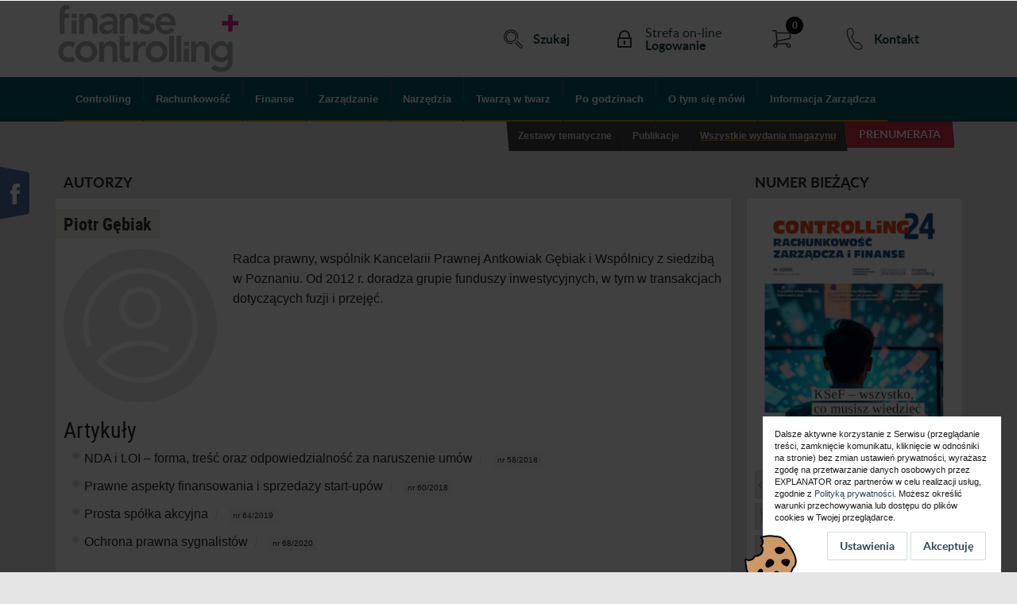

--- FILE ---
content_type: text/html; charset=UTF-8
request_url: https://www.finanseicontrolling.pl/autorzy/piotr-gebiak
body_size: 157616
content:
<!DOCTYPE html>
<html lang="pl">
<head>
    <meta charset="UTF-8">
    <meta http-equiv="X-UA-Compatible" name="IE=edge">
    <meta name="viewport" content="width=device-width, initial-scale=1, shrink-to-fit=no">

    <title>Piotr Gębiak  | Finanse i Controlling</title>
    <meta name="description" content="" />

    <link rel="shortcut icon" href="/template/magazyncontrolling/favicon.ico">

    <meta property="og:locale" content="pl" />
    <meta property="og:site_name" content="Finanse i Controlling" />
    <meta property="og:title" content="Finanse i Controlling" />
    <meta property="og:url" content="https://www.finanseicontrolling.pl/autorzy/piotr-gebiak" />
    <meta property="og:type" content="website" />
    <meta property="og:description" content="-" />
    <meta property="og:image" content="" />
    <link rel="canonical" href="https://www.finanseicontrolling.pl/autorzy/piotr-gebiak" />

    <link rel="stylesheet" type="text/css" href="/template/magazyncontrolling/css/build.css?v=1767396300" />

    <script src="https://cdn.jsdelivr.net/npm/lazyload@2.0.0-rc.2/lazyload.min.js"></script>

    <script type="text/javascript">
        var locale = 'pl';
        if(!locale) {
            locale = 'pl';
        }
    </script>

    <script src="/template/magazyncontrolling/js/build_pl.js?v=1767396300"></script>

    
    <script src='https://www.google.com/recaptcha/api.js?hl=pl'></script>

        
                
    <script type='text/javascript'>
        function refresh_cart() {
            $.ajax({
                url: "/koszyk/refreshCart",
                global: false,
                type: "POST",
                data: ({}),
                dataType:"json",
                async: true,
                success: function(j)
                {
                    switch (j.success){
                        case true:
                            if (j.count>0){
                                $("#cart_empty").css('display','none');
                                $("#cart_no_empty").css('display','');
                                $("#cartValue").html(j.count);

                                $.ajax({
                                    url: "/koszyk/cartBox",
                                    global: false,
                                    type: "POST",
                                    data: ({}),
                                    dataType:"html",
                                    async: true,
                                    success: function(html)
                                    {
                                        $('#cart_box_right').html(html);
                                    }
                                });
                            } else {
                                $("#cart_empty").css('display','');
                                $("#cart_no_empty").css('display','none');
                                $("#cartValue").html('0');
                            }
                            break;
                        case false:
                            break;
                    }
                }
            });
        }

        $(document).ready(function() {
            $( ".navbar-form-search a.link-search-adv" ).click(function() {
                if ($( ".navbar-form-search input[name=form\\[search\\]]").val().length>3  ) {
                    $( ".navbar-form-search input[name=form\\[adv\\]]").prop('checked', true);
                    $( "form.navbar-form-search" ).submit();
                }
            });
            refresh_cart();
        });
    </script>

        
    <script type='text/javascript'>
        $(document).ready(function() {
                        $('.permission_even').click(function() {
                $( "#permission_event" ).dialog({ width: 776, modal: true, resizable: false });
                return false;
            });
                    });
    </script>
    <!-- Global site tag (gtag.js) - Google Analytics -->
<script async src="https://www.googletagmanager.com/gtag/js?id=G-CWJXJW2GEK"></script>
<script>
  window.dataLayer = window.dataLayer || [];
  function gtag(){dataLayer.push(arguments);}
  gtag('js', new Date());

  gtag('config', 'G-CWJXJW2GEK');
</script>
<meta name="facebook-domain-verification" content="c0txzozp5316okpgwksjemhruuq8c0" />
<script src="https://popups.landingi.com/api/v2/website/install-code?apikey=0e20c395-e515-4381-b2da-e3ddcb5d03f6"></script>

</head>

<body class="sec magazyncontrolling drawer drawer--left">






<header class="site-header">
    <section class="site-header-top">
        <div class="container">
            <div class="row row-flex">
                <div class="col-xs-11 col-sm-7 col-md-7">
                    <div class="site-header-top-left">
                        <button type="button" class="btn btn-icon btn-icon-menu drawer-toggle"><i class="icon icon--menu"></i></button>
                        <h2 class="logo">
                            <a href="/">
                                <span>Finanse i Controlling</span>
                                <img src="/template/magazyncontrolling/images/finanse_controlling.png" width="235" height="97" title="Finanse i Controlling" alt="Finanse i Controlling" class="img-responsive" />
                            </a>
                        </h2>
                    </div>
                </div>
                <div class="col-xs-5 col-sm-9 col-md-9">
                                        <div class="site-header-top-right">
                        
                        <ul class="nav nav-top nav-icon">
                            <li><a href="javascript:void(0);" class="nav-top-search"><img src="/assets/magazine/svg/magnifier.svg" alt="" class="icon icon-magnifier"><span><b>Szukaj</b></span></a></li>
                                                                                        <li><a href="javascript:void(0);" data-toggle="modal" data-target="#modalLogin"><img src="/assets/magazine/svg/lock.svg" alt="" class="icon icon-lock"><span>Strefa on-line <b>Logowanie</b></span></a></li>
                                                        <li><a href="/koszyk/podsumowanie" class="btn btn-cart"><span class="icon icon-cart"><span class="icon icon-cart-number" id="cartValue">0</span></span></a></li>
                            <li><a href="/kontakt"><img src="/assets/magazine/svg/contact.svg" alt="" class="icon icon-contact"><span><b>Kontakt</b></span></a></li>
                        </ul>

                        <div class="section-search">
                               <div class="box-search box-search-top">
        <form role="search" method="get" action="/wyszukiwarka">
            <div style="display: none;">
<input type="checkbox" value="1" name="form[adv]" >
<input type="hidden" value="1"  name="form[stype]" >
<input type="hidden" value="1"  name="form[time]" >
<input type="hidden" value="all"  name="form[match]" >
<input type="hidden" value="t" name="form[range][0]" >
<input type="hidden" value="c" name="form[range][1]" > 
</div>

            <div class="form-group">
                <input type="text" name="form[search]" id="autocomplete" class="form-control form-control-search" />
                <input type="submit" class="btn btn-border btn-sm" name="szukaj" value="Szukaj" />
            </div>
            <div class="form-group pull-right">
                <a href="/wyszukiwarka?type=adv" class="btn btn-link">Wyszukiwanie zaawansowane</a>
            </div>
        </form>
       <button type="button" class="close" data-dismiss="search-top"><span aria-hidden="true">×</span><span class="sr-only">Zamknij</span></button>
    </div>

                        </div>
                    </div>
                </div>
            </div>
            <div class="row row-flex">
                <div class="col-xs-16 col-sm-9 col-md-9 visible-xs-block">
                    <ul class="nav nav-top nav-bar">
                        <li><a href="javascript:void(0);" class="nav-top-search"><img src="/assets/magazine/svg/magnifier.svg" alt="" class="icon icon-magnifier"><span><b>Szukaj</b></span></a></li>
                                                                            <li><a href="javascript:void(0);" data-toggle="modal" data-target="#modalLogin"><img src="/assets/magazine/svg/lock.svg" alt="" class="icon icon-lock"><span>Strefa on-line <b>Logowanie</b></span></a></li>
                                                <li><a href="/koszyk/podsumowanie" class="btn btn-cart"><span class="icon icon-cart"><span class="icon icon-cart-number" id="cartValue">0</span></span></a></li>
                        <li><a href="/kontakt"><img src="/assets/magazine/svg/contact.svg" alt="" class="icon icon-contact"><span><b>Kontakt</b></span></a></li>
                    </ul>
                </div>
            </div>

            <div class="drawer-nav">
                <button type="button" class="btn btn-mobile drawer-close"><i class="icon icon-close"></i></button>
                <div class="hld-nav-mobile">
    
        <ul class="nav nav-main-mobile">
                            <li class="color-1"><a href="/controlling" title="Controlling">Controlling</a></li>
                            <li class="color-2"><a href="/rachunkowosc" title="Rachunkowość">Rachunkowość</a></li>
                            <li class="color-3"><a href="/finanse" title="Finanse">Finanse</a></li>
                            <li class="color-5"><a href="/zarzadzanie" title="Zarządzanie">Zarządzanie</a></li>
                            <li class="color-6"><a href="/narzedzia" title="Narzędzia">Narzędzia</a></li>
                            <li class="color-7"><a href="/twarza-w-twarz" title="Twarzą w twarz">Twarzą w twarz</a></li>
                            <li class="color-8"><a href="/po-godzinach" title="Po godzinach">Po godzinach</a></li>
                            <li class="color-10"><a href="/o-tym-sie-mowi" title="O tym się mówi">O tym się mówi</a></li>
                            <li class="color-12"><a href="/informacja-zarzadcza" title="Informacja Zarządcza">Informacja Zarządcza</a></li>
                    </ul>
        <ul class="nav nav-online-mobile">
            <li><a href="/publikacje/">Publikacje</a></li>
            <li><a href="/archiwum">Archiwum magazynu</a></li>
        </ul>

    
            <a href="/prenumerata-czasopisma" class="btn btn-login btn-login--buy"><span>Prenumerata</span></a>
    </div>

            </div>
        </div>
    </section>

    <div class="site-header-bottom">
    <div class="section-nav-hld">
        <div class="container">
            <div class="col-xs-16">
                <ul class="nav nav-main">
                                            <li class="color-1"><a href="/controlling" title="Controlling">Controlling</a></li>
                                            <li class="color-2"><a href="/rachunkowosc" title="Rachunkowość">Rachunkowość</a></li>
                                            <li class="color-3"><a href="/finanse" title="Finanse">Finanse</a></li>
                                            <li class="color-5"><a href="/zarzadzanie" title="Zarządzanie">Zarządzanie</a></li>
                                            <li class="color-6"><a href="/narzedzia" title="Narzędzia">Narzędzia</a></li>
                                            <li class="color-7"><a href="/twarza-w-twarz" title="Twarzą w twarz">Twarzą w twarz</a></li>
                                            <li class="color-8"><a href="/po-godzinach" title="Po godzinach">Po godzinach</a></li>
                                            <li class="color-10"><a href="/o-tym-sie-mowi" title="O tym się mówi">O tym się mówi</a></li>
                                            <li class="color-12"><a href="/informacja-zarzadcza" title="Informacja Zarządcza">Informacja Zarządcza</a></li>
                                        <div class="dropdown hide menu-dropdown-div">
                        <a class="btn btn-secondary dropdown-toggle header-top-menu" href="#" role="button" id="dropdownMenuLink" >Więcej</a>
                        <ul class="dropdown-menu" aria-labelledby="dropdownMenuLink"></ul>
                    </div>
                </ul>
            </div>
        </div>
    </div>
    <div class="section-nav-two">
        <div class="container">
            <div class="col-xs-16">
                                    <a href="/prenumerata-czasopisma" class="btn btn-login btn-login--buy"><span>Prenumerata</span></a>
                                <ul class="nav nav-online">
                                                                <li><a href="/zestawy-tematyczne">Zestawy tematyczne</a></li>
                                                                <li><a href="/publikacje/">Publikacje</a></li>
                                                            <li><a href="/archiwum" class="underline"><span>Wszystkie wydania magazynu</span></a></li>
                </ul>
            </div>
        </div>
    </div>
</div>


</header>

<div id="fb-root"></div>
<script>(function(d, s, id) {
    var js, fjs = d.getElementsByTagName(s)[0];
    if (d.getElementById(id)) return;
    js = d.createElement(s); js.id = id;
    js.src = "//connect.facebook.net/pl_PL/sdk.js#xfbml=1&version=v2.5";
    fjs.parentNode.insertBefore(js, fjs);
}(document, 'script', 'facebook-jssdk'));</script>

<div class="fb-box-hld">
    <div class="fb-box">
        <div class="fb-box-btn">
            <div class="fb-box-btn-in"></div>
        </div>
        <div class="fb-page" data-href="https://www.facebook.com/controlling24pl" data-small-header="false" data-adapt-container-width="true" data-hide-cover="false" data-show-facepile="false" data-show-posts="false"><div class="fb-xfbml-parse-ignore"><blockquote cite="https://www.facebook.com/controlling24pl"><a href="https://www.facebook.com/controlling24pl">Controlling 24</a></blockquote></div></div>
    </div>
</div>

<script type="text/javascript">
    if ($(".fb-box").length) {
        var n = $(".fb-box");
        n.hover(function(){n.stop().animate({left:"0px"},500)},
                function(){n.stop().animate({left:"-300px"},500)}
        )
    }
</script>






        
    
        <div class="container">
            <div class="row">

    
        <div class="panel panel-articles margin col-lg-12">
        <div class="hld-title">
            <h2 class="title">Autorzy</h2>
        </div>

    <div class="content-inner">
        <div class="panel-article">
                    
            <article class="autor">
                <header>
                    <div class="row">
                        <div class="col-lg-3 info">
                            <time class="hidden">11.06.2018</time>
                        </div>

                        <div class="col-xs-16 col-lg-13 hld-title-article">
                            <span class="title-around">
                                <h1 class="title"><a href="/autorzy/piotr-gebiak">Piotr Gębiak</a></h1>
                            </span>
                        </div>
                    </div>
                </header>

                <div class="row">
                    <div class="col-xs-8 col-sm-4 col-md-4 col-lg-4">
                                                    <figure class="image circular-portrait">
                                <img src="/assets/magazine/img/avatar.png" width="220" height="220" class="img-responsive lazyload" />
                            </figure>
                                            </div>
                    <div class="col-xs-16 col-sm-12 col-sm-12 col-lg-12">
                        <p class="dodatkowe-materiały_AUTOR-bio">Radca prawny, wspólnik Kancelarii Prawnej Antkowiak Gębiak i Wspólnicy z siedzibą w Poznaniu. Od 2012 r. doradza grupie funduszy inwestycyjnych, w tym w transakcjach dotyczących fuzji i przejęć.</p>
                    </div>
                </div>

                                <h2 class="title">Artykuły</h2>
                    <ul class="list list-bull list-article">
                                                    <li>
                                <a href="/controlling/nda-i-loi-forma-tresc-oraz-odpowiedzialnosc-za-naruszenie-umow">
                                    NDA i LOI – forma, treść oraz odpowiedzialność za naruszenie umów
                                </a>
                                                                <span class="spacer"></span>
                                <span class="label label-number">
                                                                            <a href="/numer/58-2018">nr 58/2018</a>
                                                                    </span>
                            </li>
                                                    <li>
                                <a href="/finanse/prawne-aspekty-finansowania-i-sprzedazy-start-upow">
                                    Prawne aspekty finansowania i sprzedaży start-upów
                                </a>
                                                                <span class="spacer"></span>
                                <span class="label label-number">
                                                                            <a href="/numer/60-2018">nr 60/2018</a>
                                                                    </span>
                            </li>
                                                    <li>
                                <a href="/finanse/prosta-spolka-akcyjna">
                                    Prosta spółka akcyjna
                                </a>
                                                                <span class="spacer"></span>
                                <span class="label label-number">
                                                                            <a href="/numer/64-2019">nr 64/2019</a>
                                                                    </span>
                            </li>
                                                    <li>
                                <a href="/controlling/ochrona-prawna-sygnalistow">
                                    Ochrona prawna sygnalistów
                                </a>
                                                                <span class="spacer"></span>
                                <span class="label label-number">
                                                                            <a href="/numer/68-2020">nr 68/2020</a>
                                                                    </span>
                            </li>
                                            </ul>
                
                
                                    
                                    
                
                    
                    <footer>
                        <div class="panel-article-action">
                            <div class="article-action">
                                <a href="javascript:window.print();" class="btn btn-border btn-sm btn-print">Drukuj<span
                                            class="icon icon-print"></span></a>
                            </div>
                        </div>
                    </footer>
                </article>

            </div>
        </div>
    </div>

    
                    <div class="col-lg-4">
                                        <div class="panel panel-current-number">
        <div class="hld-title">
            <h2 class="title">Numer bieżący</h2>
        </div>
        <div class="panel-inner panel-issue-current">
            <div class="magazine-cover">
                <a href="/numer/01-2026">
                                                                
<img title="Finanse i Controlling nr 01/2026 - KSeF – wszystko, co musisz wiedzieć o rewolucji w fakturowaniu" alt="Finanse i Controlling nr 01/2026 - KSeF – wszystko, co musisz wiedzieć o rewolucji w fakturowaniu" width="300" height="388" class="img-responsive lazyload" src="/template/magazyncontrolling/uploads/media/default/0001/06/thumb_5563_default_cover.png" />
                                    </a>
            </div>
            <div class="magazine-options">
                <a href="/numer/01-2026" class="btn btn-border btn-full"><span class="icon icon-current"></span> Zobacz <b>aktualne wydanie</b></a>
                <a href="/archiwum" class="btn btn-border btn-full"><span class="icon icon-archival"></span> Zobacz <b>wydania archiwalne</b></a>
                <a href="/prenumerata-czasopisma" class="btn btn-border btn-full"><span class="icon icon-subscribe"></span> <b>Prenumeruj</b></a>
                                                                                                                                                                                                            <a href="/koszyk/add?key=165&amp;type=Numerczasopisma" class="btn btn-border btn-full"><span class="icon icon-pdf"></span> Kup wydanie <b>PDF</b></a>
                                                                                    
                                                                                                                                                                        
                                                    <a href="/koszyk/add?key=166&amp;type=Numerczasopisma&amp;paper=1" class="btn btn-border btn-full"><span class="icon icon-printed"></span> Kup wydanie <b>drukowane</b></a>
                                                                        </div>
        </div>
    </div>

                
                                                <div class="panel panel-adsites">
            <div class="hld-title">
                <h2 class="title">Polecamy</h2>
            </div>
            <div class="hld-image">
                                    <a href="https://www.trybuszon.pl" target="_blank" rel="nofollow">
                        <img src="/images/magazyncontrolling/6811eeb0f0597.png" alt="TBN" title="TBN" class="img-responsive lazyload" />
                    </a>
                                            </div>
        </div>
    
                
                                        <form class="form-inline form-newsletter form-newsletter-main newsletter-form" method="POST" action="/newsletter/assign">
        <h3 class="title">Newsletter</h3>
        <div class="form-group form-group-submit">
            <input type="email" name="newsletter_assign[email]" id="newsletter_assign_email_sidebar_right" class="form-control" placeholder="Twój adres e-mail">
            <button type="submit" class="btn btn-submit">Zapisz się</button>
        </div>

        <div id="captcha22" class="custom-recaptcha"></div>

        <div class="checkbox-group">
            <label><input type="checkbox" name="newsletter_checkbox[allow]" required /><span class="additional">Tak, chcę być informowany... (<span class="powertip powertip-newsletter">zobacz więcej</span>)</span></label>
        </div>
        <script type="text/javascript">
            $(document).ready(function(){
                $('input[name="newsletter_checkbox[allow]"]').iCheck({
                    checkboxClass: 'icheckbox_custom',
                    radioClass: 'iradio_custom'
                });
            });
        </script>
    </form>

                
                                    <div class="panel panel-filtrs">
    <div class="hld-title">
        <h2 class="title">Przejdź do</h2>
    </div>
    <div class="content-inner">
        <form class="form-horizontal form-aside-archive clearfix" role="form">
            <div class="form-group form-group-sm">
                <div class="col-sm-16 col-lg">
                    <label>Dział:</label>
                    <select id="select-section" class="form-control selectpicker">
                        <option>- wybierz -</option>
                                                    <option data-url="/controlling">Controlling</option>
                                                    <option data-url="/rachunkowosc">Rachunkowość</option>
                                                    <option data-url="/finanse">Finanse</option>
                                                    <option data-url="/zarzadzanie">Zarządzanie</option>
                                                    <option data-url="/narzedzia">Narzędzia</option>
                                                    <option data-url="/twarza-w-twarz">Twarzą w twarz</option>
                                                    <option data-url="/po-godzinach">Po godzinach</option>
                                                    <option data-url="/o-tym-sie-mowi">O tym się mówi</option>
                                                    <option data-url="/informacja-zarzadcza">Informacja Zarządcza</option>
                                            </select>
                </div>
            </div>
            <div class="form-group form-group-sm">
                <div class="col-sm-16 col-lg">
                    <label>Numer:</label>
                    <select id="select-issues" class="form-control selectpicker">
                        <option>- wybierz -</option>
                                                    <option  data-url="/numer/01-2026" >Controlling-24 01/2026</option>
                                                    <option  data-url="/numer/11-12-2025" >Controlling-24 11-12/2025</option>
                                                    <option  data-url="/numer/10-2025" >Controlling-24 10/2025</option>
                                                    <option  data-url="/numer/09-2025" >Controlling-24 09/2025</option>
                                                    <option  data-url="/numer/7-8-2025" >Controlling-24 7-8/2025</option>
                                                    <option  data-url="/numer/06-2025" >Controlling-24 06/2025</option>
                                                    <option  data-url="/numer/05-2025" >Controlling-24 05/2025</option>
                                                    <option  data-url="/numer/3-4-2025" >Controlling-24 3-4/2025</option>
                                                    <option  data-url="/numer/02-2025" >Controlling-24 02/2025</option>
                                                    <option  data-url="/numer/01-2025" >Controlling-24 01/2025</option>
                                                    <option  data-url="/numer/11-12-2024" >Controlling-24 11-12/2024</option>
                                                    <option  data-url="/numer/10-2024" >Controlling-24 10/2024</option>
                                                    <option  data-url="/numer/09-2024" >Controlling-24 09/2024</option>
                                                    <option  data-url="/numer/7-8-2024" >Controlling-24 7-8/2024</option>
                                                    <option  data-url="/numer/06-2024" >Controlling-24 06/2024</option>
                                                    <option  data-url="/numer/05-2024" >Controlling-24 05/2024</option>
                                                    <option  data-url="/numer/3-4-2024" >Controlling-24 3-4/2024</option>
                                                    <option  data-url="/numer/02-2024" >Controlling-24 02/2024</option>
                                                    <option  data-url="/numer/01-2024" >Controlling-24 01/2024</option>
                                                    <option  data-url="/numer/11-12-2023" >Controlling-24 11-12/2023</option>
                                                    <option  data-url="/numer/10-2023" >Controlling-24 10/2023</option>
                                                    <option  data-url="/numer/9-2023" >Controlling-24 9/2023</option>
                                                    <option  data-url="/numer/7-8-2023" >Controlling-24 7-8/2023</option>
                                                    <option  data-url="/numer/6-2023" >Controlling-24 6/2023</option>
                                                    <option  data-url="/numer/5-2023" >Controlling-24 5/2023</option>
                                                    <option  data-url="/numer/3-4-2023" >Controlling-24 3-4/2023</option>
                                                    <option  data-url="/numer/2-2023" >Controlling-24 2/2023</option>
                                                    <option  data-url="/numer/1-2023" >Controlling-24 1/2023</option>
                                                    <option  data-url="/numer/84-2022" >Controlling 84/2022</option>
                                                    <option  data-url="/numer/83-2022" >Controlling 83/2022</option>
                                                    <option  data-url="/numer/82-2022" >Controlling 82/2022</option>
                                                    <option  data-url="/numer/81-2022" >Controlling 81/2022</option>
                                                    <option  data-url="/numer/80-2022" >Controlling 80/2022</option>
                                                    <option  data-url="/numer/79-2022" >Controlling 79/2022</option>
                                                    <option  data-url="/numer/78-2021" >Controlling 78/2021</option>
                                                    <option  data-url="/numer/78-1-2021" >Casebook Business Automation</option>
                                                    <option  data-url="/numer/77-2021" >Controlling 77/2021</option>
                                                    <option  data-url="/numer/76-2021" >Controlling 76/2021</option>
                                                    <option  data-url="/numer/75-2021" >Controlling 75/2021</option>
                                                    <option  data-url="/numer/74-2021" >Controlling 74/2021</option>
                                                    <option  data-url="/numer/73-2021" >Controlling 73/2021</option>
                                                    <option  data-url="/numer/72-2020" >Controlling 72/2020</option>
                                                    <option  data-url="/numer/71-2020" >Controlling 71/2020</option>
                                                    <option  data-url="/numer/70-2020" >Controlling 70/2020</option>
                                                    <option  data-url="/numer/69-2020" >Controlling 69/2020</option>
                                                    <option  data-url="/numer/68-2020" >Controlling 68/2020</option>
                                                    <option  data-url="/numer/67-2020" >Controlling 67/2020</option>
                                                    <option  data-url="/numer/66-2019" >Controlling 66/2019</option>
                                                    <option  data-url="/numer/66-1-2019" >Casebook Business Automation</option>
                                                    <option  data-url="/numer/65-2019" >Controlling 65/2019</option>
                                                    <option  data-url="/numer/64-2019" >Controlling 64/2019</option>
                                                    <option  data-url="/numer/63-2019" >Controlling 63/2019</option>
                                                    <option  data-url="/numer/62-2019" >Controlling 62/2019</option>
                                                    <option  data-url="/numer/61-2019" >Controlling 61/2019</option>
                                                    <option  data-url="/numer/60-2018" >Controlling 60/2018</option>
                                                    <option  data-url="/numer/59-2018" >Controlling 59/2018</option>
                                                    <option  data-url="/numer/58-2018" >Controlling 58/2018</option>
                                                    <option  data-url="/numer/57-2018" >Controlling 57/2018</option>
                                                    <option  data-url="/numer/56-2018" >Controlling 56/2018</option>
                                                    <option  data-url="/numer/55-2018" >Controlling 55/2018</option>
                                                    <option  data-url="/numer/54-2017" >Controlling 54/2017</option>
                                                    <option  data-url="/numer/53-2017" >Controlling 53/2017</option>
                                                    <option  data-url="/numer/52-2017" >Controlling 52/2017</option>
                                                    <option  data-url="/numer/51-2017" >Controlling 51/2017</option>
                                                    <option  data-url="/numer/50-2017" >Controlling 50/2017</option>
                                                    <option  data-url="/numer/49-2017" >Controlling 49/2017</option>
                                                    <option  data-url="/numer/48-2016" >Controlling 48/2016</option>
                                                    <option  data-url="/numer/47-2016" >Controlling 47/2016</option>
                                                    <option  data-url="/numer/46-2016" >Controlling 46/2016</option>
                                                    <option  data-url="/numer/45-2016" >Controlling 45/2016</option>
                                                    <option  data-url="/numer/44-2016" >Controlling 44/2016</option>
                                                    <option  data-url="/numer/43-2016" >Controlling 43/2016</option>
                                                    <option  data-url="/numer/42-2015" >Controlling 42/2015</option>
                                                    <option  data-url="/numer/41-2015" >Controlling 41/2015</option>
                                                    <option  data-url="/numer/40-2015" >Controlling 40/2015</option>
                                                    <option  data-url="/numer/39-2015" >Controlling 39/2015</option>
                                                    <option  data-url="/numer/38-2015" >Controlling 38/2015</option>
                                                    <option  data-url="/numer/37-2015" >Controlling 37/2015</option>
                                                    <option  data-url="/numer/36-2014" >Controlling 36/2014</option>
                                                    <option  data-url="/numer/35-2014" >Controlling 35/2014</option>
                                                    <option  data-url="/numer/34-2014" >Controlling 34/2014</option>
                                                    <option  data-url="/numer/33-2014" >Controlling 33/2014</option>
                                                    <option  data-url="/numer/32-2014" >Controlling 32/2014</option>
                                                    <option  data-url="/numer/31-2014" >Controlling 31/2014</option>
                                                    <option  data-url="/numer/30-2013" >Controlling 30/2013</option>
                                                    <option  data-url="/numer/29-2013" >Controlling 29/2013</option>
                                                    <option  data-url="/numer/28-2013" >Controlling 28/2013</option>
                                                    <option  data-url="/numer/27-2013" >Controlling 27/2013</option>
                                                    <option  data-url="/numer/26-2013" >Controlling 26/2013</option>
                                                    <option  data-url="/numer/25-2013" >Controlling 25/2013</option>
                                                    <option  data-url="/numer/24-2012" >Controlling 24/2012</option>
                                                    <option  data-url="/numer/23-2012" >Controlling 23/2012</option>
                                                    <option  data-url="/numer/22-2012" >Controlling 22/2012</option>
                                                    <option  data-url="/numer/21-2012" >Controlling 21/2012</option>
                                                    <option  data-url="/numer/20-2012" >Controlling 20/2012</option>
                                                    <option  data-url="/numer/19-2011" >Controlling 19/2011</option>
                                                    <option  data-url="/numer/18-2011" >Controlling 18/2011</option>
                                                    <option  data-url="/numer/17-2011" >Controlling 17/2011</option>
                                                    <option  data-url="/numer/16-2011" >Controlling 16/2011</option>
                                                    <option  data-url="/numer/15-2011" >Controlling 15/2011</option>
                                                    <option  data-url="/numer/14-2011" >Controlling 14/2011</option>
                                                    <option  data-url="/numer/13-2010" >Controlling 13/2010</option>
                                                    <option  data-url="/numer/12-2010" >Controlling 12/2010</option>
                                                    <option  data-url="/numer/11-2010" >Controlling 11/2010</option>
                                                    <option  data-url="/numer/10-2010" >Controlling 10/2010</option>
                                                    <option  data-url="/numer/8-9-2010" >Controlling 8-9/2010</option>
                                                    <option  data-url="/numer/7-2010" >Controlling 7/2010</option>
                                                    <option  data-url="/numer/6-2010" >Controlling 6/2010</option>
                                                    <option  data-url="/numer/5-2010" >Controlling 5/2010</option>
                                                    <option  data-url="/numer/4-2010" >Controlling 4/2010</option>
                                                    <option  data-url="/numer/3-2010" >Controlling 3/2010</option>
                                                    <option  data-url="/numer/2-2010" >Controlling 2/2010</option>
                                                    <option  data-url="/numer/1-2009" >Controlling 1/2009</option>
                                            </select>
                </div>
            </div>
            <div class="form-group form-group-sm">
                <div class="col-sm-16 col-lg">
                    <label>Autor:</label>
                    <select id="select-authors" class="form-control selectpicker">
                        <option>- wybierz -</option>
                                                    <option data-url="/autorzy/acca">ACCA</option>
                                                    <option data-url="/autorzy/artur-gronkiewicz-acca">Artur Gronkiewicz ACCA</option>
                                                    <option data-url="/autorzy/joanna-kulbacka-acca">Joanna Kulbacka ACCA</option>
                                                    <option data-url="/autorzy/sylwia-kulczycka-acca">Sylwia Kulczycka, ACCA</option>
                                                    <option data-url="/autorzy/anna-adamczyk">Anna Adamczyk</option>
                                                    <option data-url="/autorzy/dr-przemyslaw-adamus">Przemysław Adamus</option>
                                                    <option data-url="/autorzy/agnieszka-affelt">Agnieszka Affelt</option>
                                                    <option data-url="/autorzy/anna-anders">Anna Anders</option>
                                                    <option data-url="/autorzy/magdalena-andrejczuk">Magdalena Andrejczuk</option>
                                                    <option data-url="/autorzy/slawomir-antkiewicz">Sławomir Antkiewicz</option>
                                                    <option data-url="/autorzy/jakub-antkowiak">Jakub Antkowiak</option>
                                                    <option data-url="/autorzy/pawel-badowski">Paweł Badowski</option>
                                                    <option data-url="/autorzy/jacek-bajger">Jacek Bajger</option>
                                                    <option data-url="/autorzy/arleta-bak">Arleta Bąk</option>
                                                    <option data-url="/autorzy/elzbieta-bakaj">Elżbieta Bakaj</option>
                                                    <option data-url="/autorzy/mariusz-balcerzak">Mariusz Balcerzak</option>
                                                    <option data-url="/autorzy/dr-bartosz-bandula">Bartosz Banduła</option>
                                                    <option data-url="/autorzy/bartosz-bandula">Bartosz Banduła</option>
                                                    <option data-url="/autorzy/bartlomiej-bankowski">Bartłomiej Bańkowski</option>
                                                    <option data-url="/autorzy/marek-barowicz">Marek Barowicz</option>
                                                    <option data-url="/autorzy/dr-marek-barowicz">Marek Barowicz</option>
                                                    <option data-url="/autorzy/miroslaw-barszcz">Mirosław Barszcz</option>
                                                    <option data-url="/autorzy/paulina-bartoszewska">Paulina Bartoszewska</option>
                                                    <option data-url="/autorzy/marcin-barlog">Marcin Barłog</option>
                                                    <option data-url="/autorzy/krystian-barlozewski">Krystian Barłożewski</option>
                                                    <option data-url="/autorzy/martyna-baur-gadzinowska">Martyna Baur-Gadzinowska</option>
                                                    <option data-url="/autorzy/marcin-balon">Marcin Bałon</option>
                                                    <option data-url="/autorzy/jerzy-bednarek">Jerzy Bednarek</option>
                                                    <option data-url="/autorzy/anna-bednarz">Anna Bednarz</option>
                                                    <option data-url="/autorzy/malgorzata-beym">Małgorzata Beym</option>
                                                    <option data-url="/autorzy/malgorzata-biarda">Małgorzata Biarda</option>
                                                    <option data-url="/autorzy/elzbieta-bialoblodzka-skrzypiec">Elżbieta Białobrodzka-Skrzypiec</option>
                                                    <option data-url="/autorzy/elzbieta-bialobrodzka-skrzypiec">Elżbieta Białobrodzka-Skrzypiec</option>
                                                    <option data-url="/autorzy/michal-bielawski">Michał Bielawski</option>
                                                    <option data-url="/autorzy/maciej-bienkowski">Maciej Bieńkowski</option>
                                                    <option data-url="/autorzy/slawomir-bilinski">Sławomir Biliński</option>
                                                    <option data-url="/autorzy/anna-biniek">Anna Biniek</option>
                                                    <option data-url="/autorzy/prof-andrzej-jacek-blikle">Andrzej Jacek Blikle</option>
                                                    <option data-url="/autorzy/dr-frank-bockelmann">Frank Bockelmann</option>
                                                    <option data-url="/autorzy/katarzyna-bogucka">Katarzyna Bogucka</option>
                                                    <option data-url="/autorzy/pawel-boguslawski">Paweł Bogusławski</option>
                                                    <option data-url="/autorzy/lukasz-bojar">Łukasz Bojar</option>
                                                    <option data-url="/autorzy/tomasz-borek">Tomasz Borek</option>
                                                    <option data-url="/autorzy/agnieszka-borgunska">Agnieszka Borguńska</option>
                                                    <option data-url="/autorzy/dorota-borkowska">Dorota Borkowska</option>
                                                    <option data-url="/autorzy/pawel-boron">Paweł Boroń</option>
                                                    <option data-url="/autorzy/malgorzata-b-borowa">Małgorzata Borowa</option>
                                                    <option data-url="/autorzy/mateusz-borowiecki">Mateusz Borowiecki</option>
                                                    <option data-url="/autorzy/monika-bryl-borowczyk">Monika Bryl-Borowczyk</option>
                                                    <option data-url="/autorzy/katarzyna-buda">Katarzyna Buda</option>
                                                    <option data-url="/autorzy/slawomir-budzaj">Sławomir Budzaj</option>
                                                    <option data-url="/autorzy/dominik-budziak">Dominik Budziak</option>
                                                    <option data-url="/autorzy/witold-buraczynski">Witold Buraczyński</option>
                                                    <option data-url="/autorzy/monika-burczaniuk">Monika Burczaniuk</option>
                                                    <option data-url="/autorzy/arkadiusz-burnos">Arkadiusz Burnos</option>
                                                    <option data-url="/autorzy/piotr-burzynski">Piotr Burzyński</option>
                                                    <option data-url="/autorzy/wlodzimierz-bulka">Włodzimierz Bułka</option>
                                                    <option data-url="/autorzy/anna-blaszak">Anna Błaszak</option>
                                                    <option data-url="/autorzy/piotr-blaszczec">Piotr Błaszczeć</option>
                                                    <option data-url="/autorzy/pawel-blaszkiewicz">Paweł Błaszkiewicz</option>
                                                    <option data-url="/autorzy/monika-blaszkowska">Monika Błaszkowska</option>
                                                    <option data-url="/autorzy/grzegorz-blaszkowski">Grzegorz Błaszkowski</option>
                                                    <option data-url="/autorzy/alicja-grzegorzek-carrascosa">Alicja Grzegorzek Carrascosa</option>
                                                    <option data-url="/autorzy/katarzyna-cegielka">Katarzyna Cegiełka</option>
                                                    <option data-url="/autorzy/malgorzata-cegielka">Małgorzata Cegiełka</option>
                                                    <option data-url="/autorzy/bartlomiej-ceglowski">Bartłomiej Cegłowski</option>
                                                    <option data-url="/autorzy/patryk-chlebda">Patryk Chlebda</option>
                                                    <option data-url="/autorzy/justyna-chmielewska">Justyna Chmielewska</option>
                                                    <option data-url="/autorzy/weronika-chmielewska">Weronika Chmielewska</option>
                                                    <option data-url="/autorzy/maciej-chmielowski">Maciej Chmielowski</option>
                                                    <option data-url="/autorzy/maria-chochorek">Maria Chochorek</option>
                                                    <option data-url="/autorzy/maciej-chorostkowski">Maciej Chorostkowski</option>
                                                    <option data-url="/autorzy/marta-chromiec">Marta Chromiec</option>
                                                    <option data-url="/autorzy/dominika-chrostowska">Dominika Chróstowska</option>
                                                    <option data-url="/autorzy/dariusz-chrzanowski">Dariusz Chrzanowski</option>
                                                    <option data-url="/autorzy/krzysztof-chudek">Krzysztof Chudek</option>
                                                    <option data-url="/autorzy/agnieszka-chwalinska">Agnieszka Chwalińska</option>
                                                    <option data-url="/autorzy/adam-chwalisz">Adam Chwalisz</option>
                                                    <option data-url="/autorzy/elzbieta-chylinska">Elżbieta Chylińska</option>
                                                    <option data-url="/autorzy/robert-chylinski">Robert Chyliński</option>
                                                    <option data-url="/autorzy/bartosz-cicharski">Bartosz Cicharski</option>
                                                    <option data-url="/autorzy/marek-ciecierski">Marek Ciecierski</option>
                                                    <option data-url="/autorzy/dorota-ciesielska">Dorota Ciesielska</option>
                                                    <option data-url="/autorzy/krzysztof-ciesielski">Krzysztof Ciesielski</option>
                                                    <option data-url="/autorzy/rafal-cieslak">Rafał Cieślak</option>
                                                    <option data-url="/autorzy/joanna-katarzyna-ciura">Joanna Katarzyna Ciura</option>
                                                    <option data-url="/autorzy/krzysztof-cocyk">Krzysztof Cocyk</option>
                                                    <option data-url="/autorzy/aleksandra-cwiertniak">Aleksandra Ćwiertniak</option>
                                                    <option data-url="/autorzy/mateusz-cybulski">Mateusz Cybulski</option>
                                                    <option data-url="/autorzy/lukasz-cyfert-1">Łukasz Cyfert</option>
                                                    <option data-url="/autorzy/pawel-cyganski">Paweł Cygański</option>
                                                    <option data-url="/autorzy/danuta-czapeczko">Danuta Czapeczko</option>
                                                    <option data-url="/autorzy/bartosz-czapiewski">Bartosz Czapiewski</option>
                                                    <option data-url="/autorzy/mariusz-czarnecki">Mariusz Czarnecki</option>
                                                    <option data-url="/autorzy/kamila-czarny">Kamila Czarny</option>
                                                    <option data-url="/autorzy/kamil-czechowski">Kamil Czechowski</option>
                                                    <option data-url="/autorzy/joanna-czerska">Joanna Czerska</option>
                                                    <option data-url="/autorzy/jaroslaw-czubacki">Jarosław Czubacki</option>
                                                    <option data-url="/autorzy/malwina-dabrowska">Malwina Dąbrowska</option>
                                                    <option data-url="/autorzy/jacek-dabrowski">Jacek Dąbrowski</option>
                                                    <option data-url="/autorzy/malgorzata-dankowska">Małgorzata Dankowska</option>
                                                    <option data-url="/autorzy/john-davies">John Davies</option>
                                                    <option data-url="/autorzy/sara-dehina">Sara Dehina</option>
                                                    <option data-url="/autorzy/adam-deller">Adam Deller</option>
                                                    <option data-url="/autorzy/wojciech-dembinski">Wojciech Dembiński</option>
                                                    <option data-url="/autorzy/andrzej-derkowski">Andrzej Derkowski</option>
                                                    <option data-url="/autorzy/tomasz-diering">Tomasz Diering</option>
                                                    <option data-url="/autorzy/j-rgen-dierolf">Jürgen Dierolf</option>
                                                    <option data-url="/autorzy/joanna-dmowska">Joanna Dmowska</option>
                                                    <option data-url="/autorzy/pawel-dobrowolski">Paweł Dobrowolski</option>
                                                    <option data-url="/autorzy/jakub-dobrzanski">Jakub Dobrzański</option>
                                                    <option data-url="/autorzy/barbara-dorosz">Barbara Dorosz</option>
                                                    <option data-url="/autorzy/michal-dreas">Michał Dreas</option>
                                                    <option data-url="/autorzy/dariusz-dumala">Dariusz Dumała</option>
                                                    <option data-url="/autorzy/pawel-duszek">Paweł Duszek</option>
                                                    <option data-url="/autorzy/bogusz-dworak">Bogusz Dworak</option>
                                                    <option data-url="/autorzy/tomasz-dyba">Tomasz Dyba</option>
                                                    <option data-url="/autorzy/marek-dyjasz">Marek Dyjasz</option>
                                                    <option data-url="/autorzy/radoslaw-dyki">Radosław Dyki</option>
                                                    <option data-url="/autorzy/joanna-dziedzic">Joanna Dziedzic</option>
                                                    <option data-url="/autorzy/agnieszka-dziedziela">Agnieszka Dziedziela</option>
                                                    <option data-url="/autorzy/daniel-dzikowski">Daniel Dzikowski</option>
                                                    <option data-url="/autorzy/krzysztof-dziubinski">Krzysztof Dziubiński</option>
                                                    <option data-url="/autorzy/andrzej-ebinger">Andrzej Ebinger</option>
                                                    <option data-url="/autorzy/remigiusz-efinowicz">Remigiusz Efinowicz</option>
                                                    <option data-url="/autorzy/zbigniew-falek">Zbigniew Fałek</option>
                                                    <option data-url="/autorzy/dariusz-pietyszuk-fcca">Dariusz Pietyszuk FCCA</option>
                                                    <option data-url="/autorzy/joanna-zakrzewska-fcca">Joanna Zakrzewska FCCA</option>
                                                    <option data-url="/autorzy/magdalena-barszcz-fcca">Magdalena Barszcz FCCA</option>
                                                    <option data-url="/autorzy/mateusz-gzyl-fcca">Mateusz Gzyl FCCA</option>
                                                    <option data-url="/autorzy/michal-kozlowski-fcca">Michał Kozłowski FCCA</option>
                                                    <option data-url="/autorzy/piotr-urban-fcca">Piotr Urban FCCA</option>
                                                    <option data-url="/autorzy/piotr-wyszogrodzki-fcca">Piotr Wyszogrodzki FCCA</option>
                                                    <option data-url="/autorzy/robert-makuch-fcca">Robert Makuch FCCA</option>
                                                    <option data-url="/autorzy/tomasz-wisniewski-fcca">Tomasz Wiśniewski FCCA</option>
                                                    <option data-url="/autorzy/jan-krzysztof-fedorowicz">Jan Krzysztof Fedorowicz</option>
                                                    <option data-url="/autorzy/liz-fisher">Liz Fisher</option>
                                                    <option data-url="/autorzy/christopher-fitzgerald">Christopher Fitzgerald</option>
                                                    <option data-url="/autorzy/benedykt-fiutowski">Benedykt Fiutowski</option>
                                                    <option data-url="/autorzy/fernando-florez">Fernando Florez</option>
                                                    <option data-url="/autorzy/jacek-folga">Jacek Folga</option>
                                                    <option data-url="/autorzy/aron-formela">Aron Formela</option>
                                                    <option data-url="/autorzy/dawid-fraczek">Dawid Frączek</option>
                                                    <option data-url="/autorzy/jacek-fraczyk">Jacek Frączyk</option>
                                                    <option data-url="/autorzy/wiktor-frej">Wiktor Frej</option>
                                                    <option data-url="/autorzy/michal-furgol">Michał Furgoł</option>
                                                    <option data-url="/autorzy/krzysztof-gabka">Krzysztof Gąbka</option>
                                                    <option data-url="/autorzy/krzysztof-gabrych">Krzysztof Gabrych</option>
                                                    <option data-url="/autorzy/wojciech-gabrysiak">Wojciech Gabrysiak</option>
                                                    <option data-url="/autorzy/marek-gad">Marek Gąd</option>
                                                    <option data-url="/autorzy/jan-gaj">Jan Gaj</option>
                                                    <option data-url="/autorzy/iwona-galbierz-sztrauch">Iwona Galbierz-Sztrauch</option>
                                                    <option data-url="/autorzy/tomasz-galewski">Tomasz Galewski</option>
                                                    <option data-url="/autorzy/przemyslaw-galinski">Przemysław Galiński</option>
                                                    <option data-url="/autorzy/elzbieta-galus">Elżbieta Galus</option>
                                                    <option data-url="/autorzy/siegfried-gansslen">Siegfried Gansslen</option>
                                                    <option data-url="/autorzy/maciej-gawlik">Maciej Gawlik</option>
                                                    <option data-url="/autorzy/joanna-gawronska">Joanna Gawrońska</option>
                                                    <option data-url="/autorzy/konrad-galaj-emilianczyk">Konrad Gałaj-Emiliańczyk</option>
                                                    <option data-url="/autorzy/aleksander-galek">Aleksander Gałek</option>
                                                    <option data-url="/autorzy/piotr-gebiak">Piotr Gębiak</option>
                                                    <option data-url="/autorzy/mariola-glezman">Mariola Glezman</option>
                                                    <option data-url="/autorzy/agata-gmaj">Agata Gmaj</option>
                                                    <option data-url="/autorzy/adam-gmurczyk">Adam Gmurczyk</option>
                                                    <option data-url="/autorzy/anna-gniadek">Anna Gniadek</option>
                                                    <option data-url="/autorzy/przemyslaw-gogojewicz">Przemysław  Gogojewicz</option>
                                                    <option data-url="/autorzy/dr-jacek-goliszewski">Jacek Goliszewski</option>
                                                    <option data-url="/autorzy/izabela-gorecka-olejniczak">Izabela Górecka-Olejniczak</option>
                                                    <option data-url="/autorzy/wojciech-gorecki">Wojciech Górecki</option>
                                                    <option data-url="/autorzy/patrycja-gorka">Patrycja Górka</option>
                                                    <option data-url="/autorzy/dr-inz-hanna-golas">Hanna Gołaś</option>
                                                    <option data-url="/autorzy/mariusz-golaszewski">Mariusz Gołaszewski</option>
                                                    <option data-url="/autorzy/dr-krzysztof-golata">Krzysztof Gołata</option>
                                                    <option data-url="/autorzy/jagoda-golebiewska">Jagoda Gołębiewska</option>
                                                    <option data-url="/autorzy/lukasz-golebiewski">Łukasz Gołębiewski</option>
                                                    <option data-url="/autorzy/dariusz-gradzi">Dariusz Gradzi</option>
                                                    <option data-url="/autorzy/piotr-grauer">Piotr Grauer</option>
                                                    <option data-url="/autorzy/bartosz-grejner">Bartosz Grejner</option>
                                                    <option data-url="/autorzy/jaroslaw-greser">Jarosław Greser</option>
                                                    <option data-url="/autorzy/pawel-greszta">Paweł Greszta</option>
                                                    <option data-url="/autorzy/michal-gruszecki">Michał Gruszecki</option>
                                                    <option data-url="/autorzy/elzbieta-grzeskowiak">Elżbieta Grześkowiak</option>
                                                    <option data-url="/autorzy/anna-gugala-sobczak">Anna Gugała-Sobczak</option>
                                                    <option data-url="/autorzy/ewa-guzek">Ewa Guzek</option>
                                                    <option data-url="/autorzy/michal-guzek">Michał Guzek</option>
                                                    <option data-url="/autorzy/maria-gwiazdowicz">Maria Gwiazdowicz</option>
                                                    <option data-url="/autorzy/anita-glowacka">Anita Głowacka</option>
                                                    <option data-url="/autorzy/bazyli-glowacki">Bazyli Głowacki</option>
                                                    <option data-url="/autorzy/tomasz-gluszkowski">Tomasz Głuszkowski</option>
                                                    <option data-url="/autorzy/paulina-handke-acca">Paulina Handke</option>
                                                    <option data-url="/autorzy/piotr-hans">Piotr Hans</option>
                                                    <option data-url="/autorzy/igor-herma">Igor Herma</option>
                                                    <option data-url="/autorzy/krzysztof-heyda">Krzysztof Heyda</option>
                                                    <option data-url="/autorzy/urszula-holik">Urszula Holik</option>
                                                    <option data-url="/autorzy/lukasz-holik">Łukasz Holik</option>
                                                    <option data-url="/autorzy/maciej-hollek">Maciej Hollek</option>
                                                    <option data-url="/autorzy/konrad-hopek">Konrad Hopek</option>
                                                    <option data-url="/autorzy/prof-dr-dr-h-c-mult-p-ter-horv-th">Péter Horváth</option>
                                                    <option data-url="/autorzy/michal-hryniszyn">Michał Hryniszyn</option>
                                                    <option data-url="/autorzy/beata-hudziak">Beata Hudziak</option>
                                                    <option data-url="/autorzy/marcin-ignaczak">Marcin Ignaczak</option>
                                                    <option data-url="/autorzy/waldemar-ignaczak">Waldemar Ignaczak</option>
                                                    <option data-url="/autorzy/monika-ingram">Monika Ingram</option>
                                                    <option data-url="/autorzy/monika-iwaniec">Monika Iwaniec </option>
                                                    <option data-url="/autorzy/magdalena-jablonska">Magdalena Jabłońska</option>
                                                    <option data-url="/autorzy/jan-jagielski">Jan Jagielski</option>
                                                    <option data-url="/autorzy/bartosz-jagura">Bartosz Jagura</option>
                                                    <option data-url="/autorzy/konrad-jakubiec">Konrad Jakubiec</option>
                                                    <option data-url="/autorzy/jacek-jamroz-1">Jacek Jamroż</option>
                                                    <option data-url="/autorzy/patryk-janczak">Patryk Janczak</option>
                                                    <option data-url="/autorzy/adam-janczewski">Adam Janczewski</option>
                                                    <option data-url="/autorzy/krzysztof-janczukowicz">Krzysztof Janczukowicz</option>
                                                    <option data-url="/autorzy/piotr-janczyk">Piotr Janczyk</option>
                                                    <option data-url="/autorzy/marta-janiga">Marta Janiga</option>
                                                    <option data-url="/autorzy/anna-janik">Anna Janik</option>
                                                    <option data-url="/autorzy/jakub-jankowiak">Jakub Jankowiak</option>
                                                    <option data-url="/autorzy/jowita-jankowska">Jowita Jankowska</option>
                                                    <option data-url="/autorzy/piotr-jankowski">Piotr Jankowski</option>
                                                    <option data-url="/autorzy/grzegorz-janowski">Grzegorz Janowski</option>
                                                    <option data-url="/autorzy/aneta-jarczynska">Aneta Jarczyńska</option>
                                                    <option data-url="/autorzy/jakub-jarosz">Jakub Jarosz</option>
                                                    <option data-url="/autorzy/mariusz-jarosz">Mariusz Jarosz</option>
                                                    <option data-url="/autorzy/jaroslaw-jaskiewicz">Jarosław Jaśkiewicz</option>
                                                    <option data-url="/autorzy/dr-jacek-jastrzebski">Jacek Jastrzębski</option>
                                                    <option data-url="/autorzy/zbigniew-jaszczuk">Zbigniew Jaszczuk</option>
                                                    <option data-url="/autorzy/anna-jaworska">Anna Jaworska</option>
                                                    <option data-url="/autorzy/mateusz-jaworski">Mateusz Jaworski</option>
                                                    <option data-url="/autorzy/natalia-jazdzewska">Natalia Jażdżewska</option>
                                                    <option data-url="/autorzy/pawel-jedrusik">Paweł Jędrusik</option>
                                                    <option data-url="/autorzy/adam-jedryczek">Adam Jędryczek</option>
                                                    <option data-url="/autorzy/katarzyna-jeneral-rozynska">Katarzyna Jenerał-Różyńska</option>
                                                    <option data-url="/autorzy/michal-jezierski">Michał Jezierski</option>
                                                    <option data-url="/autorzy/ziemowit-jozenas">Ziemowit Jozenas</option>
                                                    <option data-url="/autorzy/karolina-jozwik">Karolina Jóźwik</option>
                                                    <option data-url="/autorzy/przemyslaw-jurgiel-zyla">Przemysław Jurgiel-Żyła</option>
                                                    <option data-url="/autorzy/krzysztof-justynowicz">Krzysztof Justynowicz</option>
                                                    <option data-url="/autorzy/izabela-julga">Izabela Jułga</option>
                                                    <option data-url="/autorzy/beata-kacprzyk">Beata Kacprzyk</option>
                                                    <option data-url="/autorzy/jacek-kaczka">Jacek Kaczka</option>
                                                    <option data-url="/autorzy/joanna-kaczmarek">Joanna Kaczmarek</option>
                                                    <option data-url="/autorzy/stanislaw-kaczmarek">Stanisław Kaczmarek</option>
                                                    <option data-url="/autorzy/monika-kaczorek">Monika Kaczorek</option>
                                                    <option data-url="/autorzy/katarzyna-kaim-mierzwicka">Katarzyna Kaim-Mierzwicka</option>
                                                    <option data-url="/autorzy/michal-kalata">Michał Kalata</option>
                                                    <option data-url="/autorzy/jacek-kalinski">Jacek Kaliński</option>
                                                    <option data-url="/autorzy/tomasz-kalko">Tomasz Kalko</option>
                                                    <option data-url="/autorzy/dr-maciej-kanert">Maciej Kanert</option>
                                                    <option data-url="/autorzy/wojciech-kaptur">Wojciech Kaptur</option>
                                                    <option data-url="/autorzy/piotr-kaplon">Piotr Kapłon</option>
                                                    <option data-url="/autorzy/ewa-karczewska">Ewa Karczewska</option>
                                                    <option data-url="/autorzy/grzegorz-kareta">Grzegorz Kareta</option>
                                                    <option data-url="/autorzy/piotr-karlik">Piotr Karlik</option>
                                                    <option data-url="/autorzy/janusz-karnicki">Janusz Karnicki </option>
                                                    <option data-url="/autorzy/monika-karniewska-mazur">Monika Karniewska-Mazur</option>
                                                    <option data-url="/autorzy/ewa-karpinska-bryke">Ewa Karpińska-Bryke</option>
                                                    <option data-url="/autorzy/joanna-kasztelan">Joanna Kasztelan</option>
                                                    <option data-url="/autorzy/piotr-kempinski">Piotr Kempiński</option>
                                                    <option data-url="/autorzy/michal-kepa">Michał Kępa</option>
                                                    <option data-url="/autorzy/marek-kich">Marek Kich</option>
                                                    <option data-url="/autorzy/piotr-kierczynski">Piotr Kierczyński</option>
                                                    <option data-url="/autorzy/michal-kierul">Michał Kierul</option>
                                                    <option data-url="/autorzy/marcin-b-kieszczynski">Marcin B. Kieszczyński</option>
                                                    <option data-url="/autorzy/dr-anna-kijanka">Anna Kijanka</option>
                                                    <option data-url="/autorzy/witold-kilijanski">Witold Kilijański</option>
                                                    <option data-url="/autorzy/aleksander-killman">Aleksander Killman</option>
                                                    <option data-url="/autorzy/michal-kinkiel">Michał Kinkiel</option>
                                                    <option data-url="/autorzy/jakub-klatt-acca">Jakub Klatt</option>
                                                    <option data-url="/autorzy/krzysztof-klimczak">Krzysztof Klimczak</option>
                                                    <option data-url="/autorzy/jacek-klimek">Jacek Klimek</option>
                                                    <option data-url="/autorzy/laura-kloch">Laura Kloch</option>
                                                    <option data-url="/autorzy/sandra-kluza">Sandra Kluza</option>
                                                    <option data-url="/autorzy/szymon-knobloch">Szymon Knobloch</option>
                                                    <option data-url="/autorzy/katarzyna-kobiela-pionnier">Katarzyna Kobiela-Pionnier</option>
                                                    <option data-url="/autorzy/justyna-kobza">Justyna Kobza</option>
                                                    <option data-url="/autorzy/maciej-kobza">Maciej Kobza</option>
                                                    <option data-url="/autorzy/dr-hab-cezary-kochalski">Cezary Kochalski</option>
                                                    <option data-url="/autorzy/mateusz-komander">Mateusz Komander</option>
                                                    <option data-url="/autorzy/lukasz-komuda">Łukasz Komuda</option>
                                                    <option data-url="/autorzy/bartosz-kondaszewski">Bartosz Kondaszewski</option>
                                                    <option data-url="/autorzy/justyna-kondracka">Justyna Kondracka</option>
                                                    <option data-url="/autorzy/jacek-kondratiuk">Jacek Kondratiuk</option>
                                                    <option data-url="/autorzy/joanna-konopka">Joanna Konopka</option>
                                                    <option data-url="/autorzy/adam-kopec">Adam Kopeć</option>
                                                    <option data-url="/autorzy/krzysztof-koper">Krzysztof Koper</option>
                                                    <option data-url="/autorzy/jakub-kornacki">Jakub Kornacki</option>
                                                    <option data-url="/autorzy/magadalena-korol">Magdalena Korol</option>
                                                    <option data-url="/autorzy/bernd-koschitzki">Bernd Koschitzki</option>
                                                    <option data-url="/autorzy/marcin-kosecki">Marcin Kosecki</option>
                                                    <option data-url="/autorzy/monika-kosicka">Monika Kosicka</option>
                                                    <option data-url="/autorzy/tomasz-kosieradzki">Tomasz Kosieradzki</option>
                                                    <option data-url="/autorzy/aleksander-koska">Aleksander Kóska</option>
                                                    <option data-url="/autorzy/jan-kospin">Jan Kospin</option>
                                                    <option data-url="/autorzy/damian-kossakowski">Damian Kossakowski</option>
                                                    <option data-url="/autorzy/aleksander-kot">Aleksander Kot</option>
                                                    <option data-url="/autorzy/karina-kotula">Karina Kotula</option>
                                                    <option data-url="/autorzy/michal-kowalczuk">Michał Kowalczuk</option>
                                                    <option data-url="/autorzy/edyta-kowalczyk">Edyta Kowalczyk</option>
                                                    <option data-url="/autorzy/grzegorz-kowalczyk">Grzegorz Kowalczyk</option>
                                                    <option data-url="/autorzy/agata-kowalczyk-borek">Agata Kowalczyk-Borek</option>
                                                    <option data-url="/autorzy/ewa-kowalska">Ewa Kowalska</option>
                                                    <option data-url="/autorzy/jakub-kowalski">Jakub Kowalski</option>
                                                    <option data-url="/autorzy/marek-kowalski">Marek Kowalski</option>
                                                    <option data-url="/autorzy/pawel-kowalski-fcca">Paweł Kowalski</option>
                                                    <option data-url="/autorzy/radoslaw-kowalski">Radosław Kowalski</option>
                                                    <option data-url="/autorzy/tomasz-kowalski">Tomasz Kowalski</option>
                                                    <option data-url="/autorzy/kamila-kozera">Kamila Kozera</option>
                                                    <option data-url="/autorzy/radoslaw-kozieja">Radosław Kozieja</option>
                                                    <option data-url="/autorzy/alicja-kozlowska">Alicja Kozłowska</option>
                                                    <option data-url="/autorzy/renata-kozlowska">Renata Kozłowska</option>
                                                    <option data-url="/autorzy/lukasz-kozlowski">Łukasz Kozłowski</option>
                                                    <option data-url="/autorzy/jacek-kolaczynski">Jacek Kołaczyński</option>
                                                    <option data-url="/autorzy/leslaw-kolakowski">Lesław Kołakowski</option>
                                                    <option data-url="/autorzy/kinga-kolata">Kinga Kołata</option>
                                                    <option data-url="/autorzy/roksana-kolata">Roksana Kołata</option>
                                                    <option data-url="/autorzy/tomasz-kolodziejczyk">Tomasz Kołodziejczyk</option>
                                                    <option data-url="/autorzy/ireneusz-krak">Ireneusz Krak</option>
                                                    <option data-url="/autorzy/piotr-kras">Piotr Kraś</option>
                                                    <option data-url="/autorzy/milena-krasuska">Milena Krasuska</option>
                                                    <option data-url="/autorzy/jakub-kraszkiewicz">Jakub Kraszkiewicz</option>
                                                    <option data-url="/autorzy/aleksander-krawczyk">Aleksander Krawczyk</option>
                                                    <option data-url="/autorzy/rafal-krawczyk">Rafał Krawczyk</option>
                                                    <option data-url="/autorzy/sebastian-kreft">Sebastian Kreft</option>
                                                    <option data-url="/autorzy/tomasz-krol">Tomasz Król</option>
                                                    <option data-url="/autorzy/justyna-kronstedt">Justyna Kronstedt</option>
                                                    <option data-url="/autorzy/maria-krukowska-mroczek">Maria Krukowska-Mroczek</option>
                                                    <option data-url="/autorzy/wojciech-krynski">Wojciech Kryński</option>
                                                    <option data-url="/autorzy/marlena-krysciak-sitkowska">Marlena Kryściak-Sitkowska</option>
                                                    <option data-url="/autorzy/tomasz-krywan">Tomasz Krywan</option>
                                                    <option data-url="/autorzy/bartosz-krzesiak">Bartosz Krzesiak</option>
                                                    <option data-url="/autorzy/eryk-krzysztofiak">Eryk Krzysztofiak</option>
                                                    <option data-url="/autorzy/mariusz-krzyszton">Mariusz Krzysztoń</option>
                                                    <option data-url="/autorzy/piotr-krzysztoporski">Piotr Krzysztoporski</option>
                                                    <option data-url="/autorzy/ryszard-kubacki">Ryszard Kubacki</option>
                                                    <option data-url="/autorzy/iwona-kubeczek">Iwona Kubeczek</option>
                                                    <option data-url="/autorzy/grzegorz-kubera">Grzegorz Kubera</option>
                                                    <option data-url="/autorzy/anna-kubicz">Anna Kubicz</option>
                                                    <option data-url="/autorzy/paulina-kubrak">Paulina Kubrak</option>
                                                    <option data-url="/autorzy/piotr-kuc">Piotr Kuc</option>
                                                    <option data-url="/autorzy/aldona-kucner">Aldona Kucner</option>
                                                    <option data-url="/autorzy/krzysztof-kuczkowski">Krzysztof Kuczkowski</option>
                                                    <option data-url="/autorzy/adam-kujawiak">Adam Kujawiak</option>
                                                    <option data-url="/autorzy/jerzy-kuncicki">Jerzy Kuncicki</option>
                                                    <option data-url="/autorzy/krzysztof-kuniewicz">Krzysztof Kuniewicz</option>
                                                    <option data-url="/autorzy/lukasz-kupryjanczyk">Łukasz Kupryjańczyk</option>
                                                    <option data-url="/autorzy/jakub-kur">Jakub Kur</option>
                                                    <option data-url="/autorzy/artur-kuras">Artur Kuraś</option>
                                                    <option data-url="/autorzy/tomasz-kus">Tomasz Kuś</option>
                                                    <option data-url="/autorzy/aneta-kulakowska">Aneta Kułakowska</option>
                                                    <option data-url="/autorzy/dr-malgorzata-kwapien">Małgorzata Kwapień</option>
                                                    <option data-url="/autorzy/agnieszka-kwiatkowska">Agnieszka Kwiatkowska</option>
                                                    <option data-url="/autorzy/aleksander-kwiatkowski">Aleksander Kwiatkowski</option>
                                                    <option data-url="/autorzy/pawel-kwiatkowski">Paweł Kwiatkowski</option>
                                                    <option data-url="/autorzy/marta-klopotowska">Marta Kłopotowska</option>
                                                    <option data-url="/autorzy/artur-klopotowski">Artur Kłopotowski</option>
                                                    <option data-url="/autorzy/prof-dr-hab-zbigniew-leszczynski">Zbigniew Leszczyński</option>
                                                    <option data-url="/autorzy/dr-adrianna-lewandowska">Adrianna Lewandowska</option>
                                                    <option data-url="/autorzy/maksymilian-lewandowski">Maksymilian Lewandowski</option>
                                                    <option data-url="/autorzy/tomasz-lewicki">Tomasz Lewicki</option>
                                                    <option data-url="/autorzy/wiktoria-licha">Wiktoria Licha</option>
                                                    <option data-url="/autorzy/marcin-lipka">Marcin Lipka</option>
                                                    <option data-url="/autorzy/wilhelm-lipp">Wilhelm Lipp</option>
                                                    <option data-url="/autorzy/karolina-lis-sosnowska">Karolina Lis</option>
                                                    <option data-url="/autorzy/piotr-liss">Piotr Liss</option>
                                                    <option data-url="/autorzy/tomasz-litarowicz">Tomasz Litarowicz</option>
                                                    <option data-url="/autorzy/oskar-losy">Oskar Losy</option>
                                                    <option data-url="/autorzy/agata-ludzis-todorov">Agata Ludzis-Todorov</option>
                                                    <option data-url="/autorzy/karolina-macionczyk">Karolina Macionczyk</option>
                                                    <option data-url="/autorzy/edyta-maciorowska">Edyta Maciorowska</option>
                                                    <option data-url="/autorzy/krzysztof-mackowiak">Krzysztof Maćkowiak</option>
                                                    <option data-url="/autorzy/sholto-macpherso">Sholto Macpherso</option>
                                                    <option data-url="/autorzy/marek-madej">Marek Madej</option>
                                                    <option data-url="/autorzy/anna-madera-roszak">Anna Madera-Roszak</option>
                                                    <option data-url="/autorzy/michael-mainelli">Michael Mainelli</option>
                                                    <option data-url="/autorzy/katarzyna-majda-1">Katarzyna Majda</option>
                                                    <option data-url="/autorzy/konrad-majewski">Konrad Majewski</option>
                                                    <option data-url="/autorzy/prof-dr-bartosz-makowicz">Bartosz Makowicz</option>
                                                    <option data-url="/autorzy/wlodzimierz-makowski">Włodzimierz Makowski</option>
                                                    <option data-url="/autorzy/mariusz-malec">Mariusz Malec</option>
                                                    <option data-url="/autorzy/jakub-malinowski">Jakub Malinowski</option>
                                                    <option data-url="/autorzy/michal-maliszewski">Michał Maliszewski</option>
                                                    <option data-url="/autorzy/alicja-malok">Alicja Malok</option>
                                                    <option data-url="/autorzy/leszek-marciniak">Leszek Marciniak</option>
                                                    <option data-url="/autorzy/patrycja-marciniak">Patrycja Marciniak</option>
                                                    <option data-url="/autorzy/krzysztof-marcinkiewicz">Krzysztof Marcinkiewicz</option>
                                                    <option data-url="/autorzy/bartosz-margol">Bartosz Margol</option>
                                                    <option data-url="/autorzy/claudia-maron">Claudia Maron</option>
                                                    <option data-url="/autorzy/grzegorz-maslanko">Grzegorz Maślanko</option>
                                                    <option data-url="/autorzy/krzysztof-maslankowski">Krzysztof Maślankowski</option>
                                                    <option data-url="/autorzy/anna-maslon-oracz">Anna Masłoń-Oracz</option>
                                                    <option data-url="/autorzy/krzysztof-matela">Krzysztof Matela</option>
                                                    <option data-url="/autorzy/marlena-matusik">Marlena Matusik</option>
                                                    <option data-url="/autorzy/kacper-matuszek">Kacper Matuszek</option>
                                                    <option data-url="/autorzy/sebastian-matyniak">Sebastian Matyniak</option>
                                                    <option data-url="/autorzy/violetta-malek">Violetta Małek</option>
                                                    <option data-url="/autorzy/magdalena-malkowska-borowczyk">Magdalena Małkowska-Borowczyk</option>
                                                    <option data-url="/autorzy/grzegorz-cyganow-fcca-mba">Grzegorz Cyganow FCCA MBA</option>
                                                    <option data-url="/autorzy/malgorzata-warda-mba">Małgorzata Warda, MBA</option>
                                                    <option data-url="/autorzy/peter-mcburney">Peter McBurney</option>
                                                    <option data-url="/autorzy/lesley-meall">Lesley Meall</option>
                                                    <option data-url="/autorzy/michal-melon">Michał Melon</option>
                                                    <option data-url="/autorzy/dr-joanna-mesjasz">Joanna Mesjasz</option>
                                                    <option data-url="/autorzy/cezary-miaskiewicz">Cezary Miąskiewicz</option>
                                                    <option data-url="/autorzy/andrzej-michalczewski">Andrzej Michalczewski</option>
                                                    <option data-url="/autorzy/anna-michalska">Anna Michalska</option>
                                                    <option data-url="/autorzy/dariusz-michalski">Dariusz Michalski</option>
                                                    <option data-url="/autorzy/grzegorz-michalski">Grzegorz Michalski</option>
                                                    <option data-url="/autorzy/jaroslaw-michalski">Jarosław Michalski</option>
                                                    <option data-url="/autorzy/michal-michalski">Michał Michalski</option>
                                                    <option data-url="/autorzy/dariusz-michalski-1">Dariusz Michalski.</option>
                                                    <option data-url="/autorzy/dorota-michniewska">Dorota Michniewska</option>
                                                    <option data-url="/autorzy/katarzyna-mielec">Katarzyna Mielec</option>
                                                    <option data-url="/autorzy/magdalena-mikolajek-gocejna">Magdalena Mikołajek-Gocejna</option>
                                                    <option data-url="/autorzy/artur-milecki">Artur Milecki</option>
                                                    <option data-url="/autorzy/anna-miller">Anna Miller</option>
                                                    <option data-url="/autorzy/ireneusz-miski-fcca">Ireneusz Miski</option>
                                                    <option data-url="/autorzy/ania-morawiec-bartosik">Ania Morawiec-Bartosik</option>
                                                    <option data-url="/autorzy/kinga-moska">Kinga Moska</option>
                                                    <option data-url="/autorzy/paul-moxey">Paul Moxey</option>
                                                    <option data-url="/autorzy/joanna-mroz">Joanna Mróz</option>
                                                    <option data-url="/autorzy/prof-dr-hab-henryk-mruk">Henryk Mruk</option>
                                                    <option data-url="/autorzy/mateusz-mucha">Mateusz Mucha</option>
                                                    <option data-url="/autorzy/michal-mucha">Michał Mucha</option>
                                                    <option data-url="/autorzy/pawel-musial">Paweł Musiał</option>
                                                    <option data-url="/autorzy/pawel-musialkiewicz">Paweł Musiałkiewicz</option>
                                                    <option data-url="/autorzy/pawel-muz">Paweł Muż</option>
                                                    <option data-url="/autorzy/lukasz-mytnik">Łukasz Mytnik</option>
                                                    <option data-url="/autorzy/pawel-mlynski">Paweł Młyński</option>
                                                    <option data-url="/autorzy/andrzej-najda">Andrzej Najda</option>
                                                    <option data-url="/autorzy/katarzyna-niedabylska">Katarzyna Niedabylska</option>
                                                    <option data-url="/autorzy/magdalena-niedobecka">Magdalena Niedobecka</option>
                                                    <option data-url="/autorzy/patryk-niedzielski">Patryk Niedzielski</option>
                                                    <option data-url="/autorzy/gabriela-niewiadomska">Gabriela Niewiadomska</option>
                                                    <option data-url="/autorzy/bartlomiej-nita">Bartłomiej Nita</option>
                                                    <option data-url="/autorzy/jacek-nitecki">Jacek Nitecki</option>
                                                    <option data-url="/autorzy/filip-nocny">Filip Nocny</option>
                                                    <option data-url="/autorzy/robert-nogacki">Robert Nogacki</option>
                                                    <option data-url="/autorzy/mariusz-nogala">Mariusz Nogala</option>
                                                    <option data-url="/autorzy/emanuel-nowak">Emanuel Nowak</option>
                                                    <option data-url="/autorzy/hanna-nowakowska">Hanna Nowakowska</option>
                                                    <option data-url="/autorzy/monika-nowecka">Monika Nowecka</option>
                                                    <option data-url="/autorzy/jaroslaw-nowicki">Jarosław Nowicki</option>
                                                    <option data-url="/autorzy/piotr-ochwat">Piotr Ochwat</option>
                                                    <option data-url="/autorzy/dr-karsten-oehler">Karsten Oehler</option>
                                                    <option data-url="/autorzy/stefan-olech">Stefan Olech</option>
                                                    <option data-url="/autorzy/lukasz-olechnowicz">Łukasz Olechnowicz</option>
                                                    <option data-url="/autorzy/katarzyna-olejko">Katarzyna Olejko</option>
                                                    <option data-url="/autorzy/katarzyna-olejnik-dlugaszek">Katarzyna Olejnik-Długaszek</option>
                                                    <option data-url="/autorzy/jerzy-opar">Jerzy Opar</option>
                                                    <option data-url="/autorzy/alicja-opara-kozysa">Alicja Opara-Kozysa</option>
                                                    <option data-url="/autorzy/andrzej-oslizlo">Andrzej Oślizło</option>
                                                    <option data-url="/autorzy/anna-ostrowska">Anna Ostrowska</option>
                                                    <option data-url="/autorzy/nina-osucha">Nina Osucha</option>
                                                    <option data-url="/autorzy/aleksandra-otok-zagajewska">Aleksandra Otok-Zagajewska</option>
                                                    <option data-url="/autorzy/szymon-owsiankowski">Szymon Owsiankowski</option>
                                                    <option data-url="/autorzy/brygida-oldakowska">Brygida Ołdakowska</option>
                                                    <option data-url="/autorzy/monika-pabian">Monika Pabian</option>
                                                    <option data-url="/autorzy/pawel-pabianiak">Paweł Pabianiak</option>
                                                    <option data-url="/autorzy/katarzyna-paczkowska">Katarzyna Pączkowska</option>
                                                    <option data-url="/autorzy/magdalena-pajewska">Magdalena Pajewska</option>
                                                    <option data-url="/autorzy/monika-palmowska">Monika Palmowska</option>
                                                    <option data-url="/autorzy/krystyna-paluch">Krystyna Paluch</option>
                                                    <option data-url="/autorzy/grzegorz-palus">Grzegorz Palus</option>
                                                    <option data-url="/autorzy/marek-panfil">Marek Panfil</option>
                                                    <option data-url="/autorzy/robert-panufnik">Robert Panufnik</option>
                                                    <option data-url="/autorzy/grzegorz-pardela">Grzegorz Pardela</option>
                                                    <option data-url="/autorzy/radcowie-prawni-budzowska-fiutkowski-i-partnerzy">Radcowie prawni Budzowska, Fiutkowski i Partnerzy</option>
                                                    <option data-url="/autorzy/jacek-peszek">Jacek Paszek</option>
                                                    <option data-url="/autorzy/patryk-paszko">Patryk Paszko</option>
                                                    <option data-url="/autorzy/piotr-paszkowski">Piotr Paszkowski</option>
                                                    <option data-url="/autorzy/piotr-paturalski">Piotr Paturalski</option>
                                                    <option data-url="/autorzy/natalia-pawlak">Natalia Pawlak</option>
                                                    <option data-url="/autorzy/dr-inz-pawel-pawlak">Paweł Pawlak</option>
                                                    <option data-url="/autorzy/marta-pawlikowska">Marta Pawlikowska</option>
                                                    <option data-url="/autorzy/agnieszka-pawlowska">Agnieszka Pawłowska</option>
                                                    <option data-url="/autorzy/irena-pazio">Irena Pazio</option>
                                                    <option data-url="/autorzy/sarah-perrin">Sarah Perrin</option>
                                                    <option data-url="/autorzy/przemyslaw-perz">Przemysław Perz</option>
                                                    <option data-url="/autorzy/tomasz-piaseczny">Tomasz Piaseczny</option>
                                                    <option data-url="/autorzy/natalia-piatkowska">Natalia Piątkowska</option>
                                                    <option data-url="/autorzy/radoslaw-piekarz">Radosław Piekarz</option>
                                                    <option data-url="/autorzy/grzegorz-pietras">Grzegorz Pietras</option>
                                                    <option data-url="/autorzy/karol-pietrzak">Karol Pietrzak</option>
                                                    <option data-url="/autorzy/mariusz-pigulski">Mariusz Pigulski</option>
                                                    <option data-url="/autorzy/mateusz-pigulski">Mateusz Pigulski</option>
                                                    <option data-url="/autorzy/lukasz-pilarczyk">Łukasz Pilarczyk</option>
                                                    <option data-url="/autorzy/agata-pinzul">Agata Pinzuł</option>
                                                    <option data-url="/autorzy/milosz-piontek">Miłosz Piontek</option>
                                                    <option data-url="/autorzy/patryk-piwowarek">Patryk Piwowarek</option>
                                                    <option data-url="/autorzy/marek-pluta">Marek Pluta</option>
                                                    <option data-url="/autorzy/dorota-podedworna-tarnowska">Dorota Podedworna-Tarnowska</option>
                                                    <option data-url="/autorzy/katarzyna-podgorna">Katarzyna Podgórna</option>
                                                    <option data-url="/autorzy/jerzy-podlewski">Jerzy Podlewski</option>
                                                    <option data-url="/autorzy/wieslaw-polakiewicz">Wiesław Polakiewicz</option>
                                                    <option data-url="/autorzy/pawel-polanski">Paweł Polański</option>
                                                    <option data-url="/autorzy/jaroslaw-poreba">Jarosław Poręba</option>
                                                    <option data-url="/autorzy/przemyslaw-powierza">Przemysław Powierza</option>
                                                    <option data-url="/autorzy/pr">PR</option>
                                                    <option data-url="/autorzy/informacja-prasowa">Informacja prasowa</option>
                                                    <option data-url="/autorzy/dr-reinhard-preusche">Reinhard Preusche</option>
                                                    <option data-url="/autorzy/wojciech-prochnicki">Wojciech Próchnicki</option>
                                                    <option data-url="/autorzy/pawel-prociak">Paweł Prociak</option>
                                                    <option data-url="/autorzy/jaroslaw-proskornicki">Jarosław Proskórnicki</option>
                                                    <option data-url="/autorzy/katarzyna-przeciszowska">Katarzyna Przeciszowska</option>
                                                    <option data-url="/autorzy/anna-przedborska">Anna Przedborska</option>
                                                    <option data-url="/autorzy/mikolaj-przybyl">Mikołaj Przybył</option>
                                                    <option data-url="/autorzy/magdalena-ptak">Magdalena Ptak</option>
                                                    <option data-url="/autorzy/agnieszka-ploska">Agnieszka Płoska</option>
                                                    <option data-url="/autorzy/marcin-rabiega">Marcin Rabiega</option>
                                                    <option data-url="/autorzy/marek-rachwalski">Marek Rachwalski</option>
                                                    <option data-url="/autorzy/michal-raczy">Michał Rączy</option>
                                                    <option data-url="/autorzy/barbara-radwan">Barbara Radwan</option>
                                                    <option data-url="/autorzy/natalia-radwan">Natalia Radwan</option>
                                                    <option data-url="/autorzy/mariusz-j-radlo">Mariusz J. Radło</option>
                                                    <option data-url="/autorzy/pawel-rafalski">Paweł Rafalski</option>
                                                    <option data-url="/autorzy/radoslaw-rasala">Radosław Rasała</option>
                                                    <option data-url="/autorzy/pawel-rataj">Paweł Rataj</option>
                                                    <option data-url="/autorzy/karol-ratajczak">Karol Ratajczak</option>
                                                    <option data-url="/autorzy/grzegorz-rebkowiec">Grzegorz Rebkowiec</option>
                                                    <option data-url="/autorzy/marta-rejman">Marta Rejman</option>
                                                    <option data-url="/autorzy/paula-rejmer">Paula Rejmer</option>
                                                    <option data-url="/autorzy/krzysztof-rezler">Krzysztof Rezler</option>
                                                    <option data-url="/autorzy/maciej-richter">Maciej Richter</option>
                                                    <option data-url="/autorzy/katarzyna-robak">Katarzyna Robak</option>
                                                    <option data-url="/autorzy/wojciech-rokicki">Wojciech Rokicki</option>
                                                    <option data-url="/autorzy/marta-romanska">Marta Romańska</option>
                                                    <option data-url="/autorzy/wojciech-rosa">Wojciech Rosa</option>
                                                    <option data-url="/autorzy/marzena-rosler-borakiewicz">Marzena Rosler-Borakiewicz</option>
                                                    <option data-url="/autorzy/marzena-rosler-borakiwicz">Marzena Rosler-Borakiwicz</option>
                                                    <option data-url="/autorzy/lukasz-rozbicki">Łukasz Rozbicki</option>
                                                    <option data-url="/autorzy/grzegorz-rozner">Grzegorz Rozner</option>
                                                    <option data-url="/autorzy/adam-roznowski">Adam Różnowski</option>
                                                    <option data-url="/autorzy/rafal-rudnicki">Rafał Rudnicki</option>
                                                    <option data-url="/autorzy/dr-marek-rutkowski">Marek Rutkowski</option>
                                                    <option data-url="/autorzy/mikolaj-rutkowski">Mikołaj Rutkowski</option>
                                                    <option data-url="/autorzy/ewa-rybak">Ewa Rybak</option>
                                                    <option data-url="/autorzy/krzysztof-rybarczyk">Krzysztof Rybarczyk</option>
                                                    <option data-url="/autorzy/agata-rybarska">Agata Rybarska</option>
                                                    <option data-url="/autorzy/krzysztof-rybinski">Krzysztof Rybiński</option>
                                                    <option data-url="/autorzy/jerzy-rychlewski">Jerzy Rychlewski</option>
                                                    <option data-url="/autorzy/pawel-rychlik">Paweł Rychlik</option>
                                                    <option data-url="/autorzy/anna-rynkowska">Anna Rynkowska</option>
                                                    <option data-url="/autorzy/aleksandra-rytko">Aleksandra Rytko</option>
                                                    <option data-url="/autorzy/ewa-rzeczkowska">Ewa Rzeczkowska</option>
                                                    <option data-url="/autorzy/kamil-rzeczkowski">Kamil Rzeczkowski</option>
                                                    <option data-url="/autorzy/kamil-rzezak">Kamil Rzezak</option>
                                                    <option data-url="/autorzy/magdalena-dolna">Magdalena Sadownik</option>
                                                    <option data-url="/autorzy/anna-sadowska">Anna Sadowska</option>
                                                    <option data-url="/autorzy/beata-sadowska">Beata Sadowska</option>
                                                    <option data-url="/autorzy/natalia-saleniuk">Natalia Saleniuk</option>
                                                    <option data-url="/autorzy/beata-sambora">Beata Sambora</option>
                                                    <option data-url="/autorzy/michal-santus">Michał Santus</option>
                                                    <option data-url="/autorzy/anna-sarbiewska">Anna Sarbiewska</option>
                                                    <option data-url="/autorzy/alicja-sarna">Alicja Sarna</option>
                                                    <option data-url="/autorzy/krzysztof-sarnecki">Krzysztof Sarnecki</option>
                                                    <option data-url="/autorzy/maciej-sasin">Maciej Sasin</option>
                                                    <option data-url="/autorzy/dr-peter-schentler">Peter Schentler</option>
                                                    <option data-url="/autorzy/dr-walter-schmidt">Walter Schmidt</option>
                                                    <option data-url="/autorzy/dr-matthias-schmitt">Matthias Schmitt</option>
                                                    <option data-url="/autorzy/tomasz-sedzimir">Tomasz Sędzimir</option>
                                                    <option data-url="/autorzy/maciej-sej">Maciej Sej</option>
                                                    <option data-url="/autorzy/antoni-sekula">Antoni Sekuła</option>
                                                    <option data-url="/autorzy/kamila-sekulowicz">Kamila Sekułowicz</option>
                                                    <option data-url="/autorzy/redwood-shores">Redwood Shores</option>
                                                    <option data-url="/autorzy/bartosz-siekacz">Bartosz Siekacz</option>
                                                    <option data-url="/autorzy/monika-sieniawska">Monika Sieniawska</option>
                                                    <option data-url="/autorzy/magdalena-siennicka">Magdalena Siennicka</option>
                                                    <option data-url="/autorzy/michal-sikorski">Michał Sikorski</option>
                                                    <option data-url="/autorzy/steffen-sindl">Steffen Sindl</option>
                                                    <option data-url="/autorzy/andrzej-siwak">Andrzej Siwak</option>
                                                    <option data-url="/autorzy/zaneta-siwik">Żaneta Siwik</option>
                                                    <option data-url="/autorzy/marek-skalkowski">Marek Skałkowski</option>
                                                    <option data-url="/autorzy/malgorzata-skendzielewska">Małgorzata Skendzielewska</option>
                                                    <option data-url="/autorzy/wojciech-skierski">Wojciech Skierski</option>
                                                    <option data-url="/autorzy/anatol-skitek">Anatol Skitek</option>
                                                    <option data-url="/autorzy/philip-smith">Philip Smith</option>
                                                    <option data-url="/autorzy/monika-smulewicz">Monika Smulewicz</option>
                                                    <option data-url="/autorzy/ilona-smurlik">Ilona Smurlik</option>
                                                    <option data-url="/autorzy/michal-sobczak">Michał Sobczak</option>
                                                    <option data-url="/autorzy/katarzyna-sobieraj">Katarzyna Sobieraj</option>
                                                    <option data-url="/autorzy/artur-sojka">Artur Sójka</option>
                                                    <option data-url="/autorzy/przemyslaw-soroka">Przemysław Soroka</option>
                                                    <option data-url="/autorzy/wojciech-sosnowski-cfa">Wojciech Sosnowski</option>
                                                    <option data-url="/autorzy/sylwia-sowa-hawdziejuk">Sylwia Sowa-Hawdziejuk</option>
                                                    <option data-url="/autorzy/bartosz-sowinski">Bartosz  Sowiński</option>
                                                    <option data-url="/autorzy/anna-sperska">Anna Sperska</option>
                                                    <option data-url="/autorzy/michal-sprysak">Michał Sprysak</option>
                                                    <option data-url="/autorzy/michal-spychalski">Michał Spychalski</option>
                                                    <option data-url="/autorzy/ewelina-sroczynska">Ewelina Sroczyńska</option>
                                                    <option data-url="/autorzy/olgierd-sroczynski">Olgierd Sroczyński</option>
                                                    <option data-url="/autorzy/robert-sroka">Robert Sroka</option>
                                                    <option data-url="/autorzy/jacek-stachowiak">Jacek Stachowiak</option>
                                                    <option data-url="/autorzy/anna-stachyrak">Anna Stachyrak</option>
                                                    <option data-url="/autorzy/irena-stalmach">Irena Stalmach</option>
                                                    <option data-url="/autorzy/iwona-staniec">Iwona Staniec</option>
                                                    <option data-url="/autorzy/agnieszka-staniszewska">Agnieszka Staniszewska</option>
                                                    <option data-url="/autorzy/marcin-staniszewski">Marcin Staniszewski</option>
                                                    <option data-url="/autorzy/remigiusz-stanislawek">Remigiusz Stanisławek</option>
                                                    <option data-url="/autorzy/piotr-staszkiewicz">Piotr Staszkiewicz</option>
                                                    <option data-url="/autorzy/pawel-staworzynski">Paweł Staworzyński</option>
                                                    <option data-url="/autorzy/sebastian-steckiewicz">Sebastian Steckiewicz</option>
                                                    <option data-url="/autorzy/dominika-stefanowska">Dominika Stefanowska</option>
                                                    <option data-url="/autorzy/artur-stefanski">Artur Stefański</option>
                                                    <option data-url="/autorzy/markus-steiner">Markus Steiner</option>
                                                    <option data-url="/autorzy/karl-heinz-steinke-1">Karl-Heinz Steinke</option>
                                                    <option data-url="/autorzy/mariusz-stepien">Mariusz Stępień</option>
                                                    <option data-url="/autorzy/pawel-stepien">Paweł Stępień</option>
                                                    <option data-url="/autorzy/radoslaw-stepien">Radosław Stępień</option>
                                                    <option data-url="/autorzy/robert-stiller">Robert Stiller</option>
                                                    <option data-url="/autorzy/ewelina-stobiecka">Ewelina Stobiecka</option>
                                                    <option data-url="/autorzy/danuta-stojko">Danuta Stojko</option>
                                                    <option data-url="/autorzy/joanna-stolarek">Joanna Stolarek</option>
                                                    <option data-url="/autorzy/kamil-stolarski">Kamil Stolarski</option>
                                                    <option data-url="/autorzy/bartosz-strakowski">Bartosz Strąkowski</option>
                                                    <option data-url="/autorzy/kamil-stranz">Kamil Stranz</option>
                                                    <option data-url="/autorzy/simon-straub">Simon Straub</option>
                                                    <option data-url="/autorzy/brendan-street">Brendan Street</option>
                                                    <option data-url="/autorzy/dariusz-stronka">Dariusz Stronka</option>
                                                    <option data-url="/autorzy/waldemar-stronka">Waldemar Stronka</option>
                                                    <option data-url="/autorzy/tomasz-strzalkowski">Tomasz Strzałkowski</option>
                                                    <option data-url="/autorzy/marcin-stupak">Marcin Stupak</option>
                                                    <option data-url="/autorzy/rafal-styczynski">Rafał Styczyński</option>
                                                    <option data-url="/autorzy/anna-slawinska">Anna Suder</option>
                                                    <option data-url="/autorzy/adam-suliga">Adam Suliga</option>
                                                    <option data-url="/autorzy/mariusz-suminski2">Mariusz Sumiński</option>
                                                    <option data-url="/autorzy/mariusz-suminski">Mariusz Sumiński</option>
                                                    <option data-url="/autorzy/karolina-superson">Karolina Superson</option>
                                                    <option data-url="/autorzy/katarzyna-surmacz">Katarzyna Surmacz</option>
                                                    <option data-url="/autorzy/kamil-suszko">Kamil Suszko</option>
                                                    <option data-url="/autorzy/daria-swedrowska">Daria Swędrowska</option>
                                                    <option data-url="/autorzy/marcin-swiderek">Marcin Świderek</option>
                                                    <option data-url="/autorzy/arkadiusz-sylpaczuk">Arkadiusz Sylpaczuk</option>
                                                    <option data-url="/autorzy/malgorzata-sypniewska">Małgorzata Sypniewska</option>
                                                    <option data-url="/autorzy/aleksandra-sysiak">Aleksandra Sysiak</option>
                                                    <option data-url="/autorzy/pawel-szalacha">Paweł Szalacha</option>
                                                    <option data-url="/autorzy/piotr-szanser">Piotr Szanser</option>
                                                    <option data-url="/autorzy/edyta-szarska">Edyta Szarska</option>
                                                    <option data-url="/autorzy/marian-szary">Marian Szary</option>
                                                    <option data-url="/autorzy/wojciech-szary">Wojciech Szary</option>
                                                    <option data-url="/autorzy/marian-szalucki">Marian Szałucki</option>
                                                    <option data-url="/autorzy/monika-szczerbak">Monika Szczerbak</option>
                                                    <option data-url="/autorzy/maciej-szczerecki">Maciej Szczerecki</option>
                                                    <option data-url="/autorzy/justyna-szczerek">Justyna Szczerek</option>
                                                    <option data-url="/autorzy/arkadiusz-szczudlo">Arkadiusz Szczudło</option>
                                                    <option data-url="/autorzy/kamil-szczur">Kamil Szczur</option>
                                                    <option data-url="/autorzy/ewa-szczygielska">Ewa Szczygielska</option>
                                                    <option data-url="/autorzy/przemyslaw-szmidt">Przemysław Szmidt</option>
                                                    <option data-url="/autorzy/ewa-szpakowska">Ewa Szpakowska</option>
                                                    <option data-url="/autorzy/michal-szudejko">Michał Szudejko</option>
                                                    <option data-url="/autorzy/krzysztof-szukala">Krzysztof Szukała</option>
                                                    <option data-url="/autorzy/piotr-szulczewski">Piotr Szulczewski</option>
                                                    <option data-url="/autorzy/agnieszka-szulikowska-kurzydlo">Agnieszka Szulikowska-Kurzydło</option>
                                                    <option data-url="/autorzy/michal-szuszczynski">Michał Szuszczyński</option>
                                                    <option data-url="/autorzy/krzysztof-szuldrzynski">Krzysztof Szułdrzyński</option>
                                                    <option data-url="/autorzy/franciszek-szweda">Franciszek Szweda</option>
                                                    <option data-url="/autorzy/krystyna-szydlowska">Krystyna Szydłowska</option>
                                                    <option data-url="/autorzy/dagmara-szygula-zuchowska">Dagmara Szyguła-Żuchowska</option>
                                                    <option data-url="/autorzy/karol-szykowny">Karol Szykowny</option>
                                                    <option data-url="/autorzy/dariusz-szymanski">Dariusz Szymański</option>
                                                    <option data-url="/autorzy/andrzej-szymczak">Andrzej Szymczak</option>
                                                    <option data-url="/autorzy/jerzy-szymczak">Jerzy Szymczak</option>
                                                    <option data-url="/autorzy/krzysztof-szymczyk">Krzysztof Szymczyk</option>
                                                    <option data-url="/autorzy/ewa-slawinska">Ewa Sławińska</option>
                                                    <option data-url="/autorzy/alicja-sloma">Alicja Słoma</option>
                                                    <option data-url="/autorzy/szymon-slominski">Szymon Słomiński</option>
                                                    <option data-url="/autorzy/gyongyver-takats">Gyöngyvér Takáts</option>
                                                    <option data-url="/autorzy/dariusz-tarabasz">Dariusz Tarabasz</option>
                                                    <option data-url="/autorzy/tomasz-tarabasz">Tomasz Tarabasz</option>
                                                    <option data-url="/autorzy/tomasz-targosz">Tomasz Targosz</option>
                                                    <option data-url="/autorzy/arkadiusz-talalaj">Arkadiusz Tałałaj</option>
                                                    <option data-url="/autorzy/dariusz-tenderenda">Dariusz Tenderenda</option>
                                                    <option data-url="/autorzy/piotr-til">Piotr Til</option>
                                                    <option data-url="/autorzy/anna-tomajczyk">Anna Tomajczyk</option>
                                                    <option data-url="/autorzy/marta-tomasiak">Marta Tomasiak</option>
                                                    <option data-url="/autorzy/jakub-tomaszewski">Jakub Tomaszewski</option>
                                                    <option data-url="/autorzy/aneta-tomaszkiewicz">Aneta Tomaszkiewicz</option>
                                                    <option data-url="/autorzy/marek-tomczyk">Marek Tomczyk</option>
                                                    <option data-url="/autorzy/piotr-towarek">Piotr Towarek</option>
                                                    <option data-url="/autorzy/agnieszka-trembecka">Agnieszka Trembecka</option>
                                                    <option data-url="/autorzy/aleksandra">Aleksandra Trocińska</option>
                                                    <option data-url="/autorzy/aleksandra-trocinska">Aleksandra Trocińska</option>
                                                    <option data-url="/autorzy/agnieszka-tucholska">Agnieszka Tucholska</option>
                                                    <option data-url="/autorzy/bartosz-turek">Bartosz Turek</option>
                                                    <option data-url="/autorzy/piotr-turski">Piotr Turski</option>
                                                    <option data-url="/autorzy/anna-turzanska-sadlej">Anna Turzańska-Sadlej</option>
                                                    <option data-url="/autorzy/tadeusz-twardzik">Tadeusz Twardzik</option>
                                                    <option data-url="/autorzy/anna-urbanska-albero">Anna Urbańska-Albero</option>
                                                    <option data-url="/autorzy/dr-hendrik-vater">Hendrik Vater</option>
                                                    <option data-url="/autorzy/agnieszka-wachowicz">Agnieszka Wachowicz</option>
                                                    <option data-url="/autorzy/piotr-walasek">Piotr Walasek</option>
                                                    <option data-url="/autorzy/stanislaw-walenta">Stanisław Walenta</option>
                                                    <option data-url="/autorzy/piotr-walinski">Piotr Waliński</option>
                                                    <option data-url="/autorzy/marzena-walkiewicz">Marzena Walkiewicz</option>
                                                    <option data-url="/autorzy/lukasz-walkiewicz">Łukasz Walkiewicz</option>
                                                    <option data-url="/autorzy/michal-walkowiak">Michał Walkowiak</option>
                                                    <option data-url="/autorzy/malwina-wanat">Malwina Wanat</option>
                                                    <option data-url="/autorzy/sebastian-wareluk">Sebastian Wareluk</option>
                                                    <option data-url="/autorzy/kamila-wasilewska">Kamila Wasilewska</option>
                                                    <option data-url="/autorzy/damian-wawrzyniak">Damian Wawrzyniak</option>
                                                    <option data-url="/autorzy/pawel-waluszko">Paweł Wałuszko</option>
                                                    <option data-url="/autorzy/mariusz-wdowiak">Mariusz Wdowiak</option>
                                                    <option data-url="/autorzy/dr-inz-malgorzata-wegrzynska">Małgorzata Węgrzyńska</option>
                                                    <option data-url="/autorzy/piotr-welenc">Piotr Welenc</option>
                                                    <option data-url="/autorzy/piotr-wieleba">Piotr Wieleba</option>
                                                    <option data-url="/autorzy/michal-wieliczuk">Michał Wieliczuk</option>
                                                    <option data-url="/autorzy/dawid-wiener">Dawid Wiener</option>
                                                    <option data-url="/autorzy/olga-babiaczyk-wilczynska">Olga Babiaczyk Wilczyńska</option>
                                                    <option data-url="/autorzy/peter-williams">Peter Williams</option>
                                                    <option data-url="/autorzy/helmut-willmann">Helmut Willmann</option>
                                                    <option data-url="/autorzy/jakub-wilusz">Jakub Wilusz</option>
                                                    <option data-url="/autorzy/iwona-wisniewska">Iwona Wiśniewska</option>
                                                    <option data-url="/autorzy/karolina-wisniewska">Karolina Wiśniewska</option>
                                                    <option data-url="/autorzy/ireneusz-wisniewski">Ireneusz Wiśniewski</option>
                                                    <option data-url="/autorzy/mikolaj-wiza">Mikołaj Wiza</option>
                                                    <option data-url="/autorzy/rafal-wiza">Rafał Wiza</option>
                                                    <option data-url="/autorzy/michal-wizner">Michał Wizner</option>
                                                    <option data-url="/autorzy/katarzyna-wojciechowska">Katarzyna Wojciechowska</option>
                                                    <option data-url="/autorzy/natalia-wojciechowska">Natalia Wojciechowska</option>
                                                    <option data-url="/autorzy/bartosz-wojciechowski">Bartosz Wojciechowski</option>
                                                    <option data-url="/autorzy/krzysztof-wojciechowski">Krzysztof Wojciechowski</option>
                                                    <option data-url="/autorzy/bozena-wojcik">Bożena Wójcik</option>
                                                    <option data-url="/autorzy/daniel-wojcik">Daniel Wójcik</option>
                                                    <option data-url="/autorzy/przemyslaw-wojcik">Przemysław Wójcik</option>
                                                    <option data-url="/autorzy/michal-wojewoda">Michał Wojewoda</option>
                                                    <option data-url="/autorzy/edyta-wojtas">Edyta Wojtas</option>
                                                    <option data-url="/autorzy/halszka-wojtczak">Halszka Wojtczak</option>
                                                    <option data-url="/autorzy/katarzyna-wojtczak">Katarzyna Wojtczak</option>
                                                    <option data-url="/autorzy/anna-wojtowicz">Anna Wójtowicz</option>
                                                    <option data-url="/autorzy/pawel-wolany">Paweł Wolany</option>
                                                    <option data-url="/autorzy/leszek-wozinski">Leszek Woziński</option>
                                                    <option data-url="/autorzy/krzysztof-wozniak">Krzysztof Woźniak</option>
                                                    <option data-url="/autorzy/lukasz-wrobel">Łukasz Wróbel</option>
                                                    <option data-url="/autorzy/tomasz-wroblewski">Tomasz Wróblewski</option>
                                                    <option data-url="/autorzy/lukasz-wrona">Łukasz Wrona</option>
                                                    <option data-url="/autorzy/michal-wypychewicz">Michał Wypychewicz</option>
                                                    <option data-url="/autorzy/piotr-wyrwa">Piotr Wyrwa</option>
                                                    <option data-url="/autorzy/katarzyna-wyrzykowska">Katarzyna Wyrzykowska</option>
                                                    <option data-url="/autorzy/szymon-wlochowicz">Szymon Włochowicz</option>
                                                    <option data-url="/autorzy/anna-wlodarczyk">Anna Włodarczyk</option>
                                                    <option data-url="/autorzy/aleksandra-zagajewska">Aleksandra Zagajewska</option>
                                                    <option data-url="/autorzy/joanna-zajac">Joanna Zając</option>
                                                    <option data-url="/autorzy/marek-zajac">Marek Zając</option>
                                                    <option data-url="/autorzy/piotr-zajac-1">Piotr Zając</option>
                                                    <option data-url="/autorzy/ewelina-zajchowska-solak">Ewelina Zajchowska-Solak</option>
                                                    <option data-url="/autorzy/ewelina-zajchowska">Ewelina Zajchowska-Solak</option>
                                                    <option data-url="/autorzy/astrid-zakrzewska-fcca">Astrid Zakrzewska</option>
                                                    <option data-url="/autorzy/honorata-zakrzewska-krzys">Honorata Zakrzewska-Krzyś</option>
                                                    <option data-url="/autorzy/arkadiusz-zalewski">Arkadiusz Zalewski</option>
                                                    <option data-url="/autorzy/urszula-zarebska">Urszula Zarębska</option>
                                                    <option data-url="/autorzy/marcin-zarzycki">Marcin Zarzycki</option>
                                                    <option data-url="/autorzy/bogdan-zatorski">Bogdan Zatorski</option>
                                                    <option data-url="/autorzy/anna-zawadzka">Anna Zawadzka</option>
                                                    <option data-url="/autorzy/joanna-zawadzka">Joanna Zawadzka</option>
                                                    <option data-url="/autorzy/andrzej-zawistowski">Andrzej Zawistowski</option>
                                                    <option data-url="/autorzy/katarzyna-zbiegien">Katarzyna Zbiegień</option>
                                                    <option data-url="/autorzy/wawrzyniec-zbikowski">Wawrzyniec Żbikowski</option>
                                                    <option data-url="/autorzy/rafal-zborowski">Rafał Zborowski</option>
                                                    <option data-url="/autorzy/aleksandra-zbrzezna">Aleksandra Zbrzeżna</option>
                                                    <option data-url="/autorzy/elzbieta-zdrojewska">Elżbieta Zdrojewska</option>
                                                    <option data-url="/autorzy/jaroslaw-zelinski">Jarosław Żeliński</option>
                                                    <option data-url="/autorzy/anna-zielinska">Anna Zielińska</option>
                                                    <option data-url="/autorzy/tomasz-m-zielinski">Tomasz M. Zieliński</option>
                                                    <option data-url="/autorzy/tomasz-zielinski">Tomasz Zieliński</option>
                                                    <option data-url="/autorzy/aneta-ziolkowska">Aneta Ziółkowska</option>
                                                    <option data-url="/autorzy/grzegorz-ziolkowski">Grzegorz Ziółkowski</option>
                                                    <option data-url="/autorzy/roman-zlesny">Roman Zleśny</option>
                                                    <option data-url="/autorzy/marcin-zmuda">Marcin Żmuda</option>
                                                    <option data-url="/autorzy/wojciech-zmuda">Wojciech Żmuda</option>
                                                    <option data-url="/autorzy/grzegorz-zontek">Grzegorz Zontek</option>
                                                    <option data-url="/autorzy/miroslawa-zugaj">Mirosława Zugaj</option>
                                                    <option data-url="/autorzy/katarzyna-zuk">Katarzyna Żuk</option>
                                                    <option data-url="/autorzy/adam-zych">Adam Zych</option>
                                                    <option data-url="/autorzy/szymon-zych">Szymon Zych</option>
                                                    <option data-url="/autorzy/filip-lapinski">Filip Łapiński</option>
                                                    <option data-url="/autorzy/agnieszka-lecka">Agnieszka Łęcka</option>
                                                    <option data-url="/autorzy/renata-lukasik">Renata Łukasik</option>
                                                    <option data-url="/autorzy/marta-luzynska">Marta Łużyńska</option>
                                                    <option data-url="/autorzy/aneta-lyszkowicz">Aneta Łyszkowicz</option>
                                            </select>
                </div>
            </div>
            <div class="section-options section-options-bottom">
                <a href="/wyszukiwarka?type=adv" class="btn btn-link">Skorzystaj z wyszukiwarki</a>
                <button type="submit" class="btn btn-border btn-sm js-select-submit">Pokaż</button>
            </div>
        </form>
    </div>
</div>

                
                                    <div class="panel panel-partners">
    <div class="hld-title">
        <h2 class="title">Partnerzy</h2>
    </div>
    <div class="content-inner">
                    <ul class="js-slick-items slick-slider list-partners">
                                                            <li class="item">
                            <a href="/partnerzy/dcf">
                                
<img title="DCF" alt="DCF" width="236" height="85" class="img-responsive lazyload" src="/template/magazyncontrolling/uploads/media/default/0001/04/thumb_3232_default_logo.jpeg" />
                            </a>
                        </li>
                                                                                <li class="item">
                            <a href="/partnerzy/answer-wojciechowski-i-partnerzy">
                                
<img title="ANSWER Wojciechowski i Partnerzy" alt="ANSWER Wojciechowski i Partnerzy" width="236" height="85" class="img-responsive lazyload" src="/template/magazyncontrolling/uploads/media/default/0001/05/thumb_4334_default_logo.jpeg" />
                            </a>
                        </li>
                                                                                <li class="item">
                            <a href="/partnerzy/zpz-legal">
                                
<img title="ZPZ Legal" alt="ZPZ Legal" width="236" height="85" class="img-responsive lazyload" src="/template/magazyncontrolling/uploads/media/default/0001/05/thumb_4460_default_logo.jpeg" />
                            </a>
                        </li>
                                                </ul>
            </div>
    <script type="text/javascript">
        $(document).ready(function(){
            $('.js-slick-items.list-partners').slick({
                slide: 'li',
                arrows: false,
                infinite: true,
                speed: 300,
                slidesToShow: 1,
                autoplay: true,
                autoplaySpeed: 4000,
                fade: true
            });
        });
    </script>
</div>

                            </div>
        
    
                </div>
        </div>
    
    
                    <div class="container">
                <div class="row flexbox-row">
                    <div class="panel panel-last-numbers col-sm-16 col-md-5">
    <div class="hld-title">
        <h2 class="title">W poprzednich numerach</h2>
    </div>
    <div class="content-inner">
        <p>Tematy omawiane w poprzednich numerach:</p>
        <ul class="list list-bull list-bull-inline">
                            <li><a href="/numer/7-8-2025">Odkoduj AI! Niezbędnik finansisty do zrozumienia języka algorytmów</a></li>
                            <li><a href="/numer/01-2024">Dekarbonizacja i zrównoważony rozwój</a></li>
                            <li><a href="/numer/11-12-2023">Rewolucja AI. Controlling marketingu w 2024 r.</a></li>
                            <li><a href="/numer/10-2023">Wartości niematerialne w teorii i praktyce</a></li>
                            <li><a href="/numer/9-2023">ABC analizowania opłacalności inwestycji</a></li>
                    </ul>
    </div>
</div>


                    <div class="panel panel-adsites col-xs-16 col-sm-16 col-md-11">
    <div class="hld-title">
        <h2 class="title">Reklama</h2>
    </div>
    <div class="content-inner">
        <div class="hld-image">
                        <a href="http://www.isc.explanator.pl/" target="_blank" rel="nofollow">
                <img src="/images/magazyncontrolling/57b6e749c8c53.gif" alt="EXPLN ISC - 750x100" title="EXPLN ISC - 750x100" class="img-responsive lazyload" />
            </a>
                                </div>
    </div>
</div>

                </div>
            </div>
        
    

<footer class="site-footer">
    <section class="site-footer-data">
        <div class="container">
            <div class="row">
                    <div class="col-xs-5 col-sm-5 col-md-3">
        <h4>Rubryki</h4>
        <ul class="nav nav-bull nav-footer-chapters">
                            <li class="color-1"><a href="/controlling" title="Controlling">Controlling</a></li>
                            <li class="color-2"><a href="/rachunkowosc" title="Rachunkowość">Rachunkowość</a></li>
                            <li class="color-3"><a href="/finanse" title="Finanse">Finanse</a></li>
                            <li class="color-5"><a href="/zarzadzanie" title="Zarządzanie">Zarządzanie</a></li>
                            <li class="color-6"><a href="/narzedzia" title="Narzędzia">Narzędzia</a></li>
                            <li class="color-7"><a href="/twarza-w-twarz" title="Twarzą w twarz">Twarzą w twarz</a></li>
                            <li class="color-8"><a href="/po-godzinach" title="Po godzinach">Po godzinach</a></li>
                            <li class="color-10"><a href="/o-tym-sie-mowi" title="O tym się mówi">O tym się mówi</a></li>
                            <li class="color-12"><a href="/informacja-zarzadcza" title="Informacja Zarządcza">Informacja Zarządcza</a></li>
                    </ul>
    </div>
    <div class="col-xs-5 col-sm-5 col-md-3">
        <h4>Strefa on-line</h4>
        <ul class="nav nav-bull nav-footer-online">
                                    <li><a href="/publikacje/">Publikacje</a></li>
                                    <li><a href="/wyszukiwarka">Wyszukiwarka</a></li>
            <li><a href="/archiwum">Archiwum magazynu</a></li>
                        <li><a href="/prenumerata-czasopisma">Prenumerata</a></li>
                        <li><a href="/szkolenia">Szkolenia</a></li>
                            <li><a href="/zestawy-tematyczne">Zestawy tematyczne</a></li>
                    </ul>
    </div>
    <div class="col-xs-offset-1 col-xs-5 col-sm-offset-1 col-sm-5 col-md-offset-0 col-md-3">
        <h4>O nas</h4>
        <ul class="nav nav-bull nav-footer-aboutus">
            <li><a href="/kontakt">Kontakt</a></li>
            <li><a href="/strona/reklama">Reklama</a></li>
            <li><a href="/autorzy">Autorzy</a></li>
                        <li><a href="/partnerzy">Partnerzy</a></li>
                        <li><a href="/strona/regulamin">Regulamin</a></li>
            <li><a href="/strona/polityka-prywatnosci">Polityka prywatności</a></li>
        </ul>
    </div>

                <div class="col-xs-16 col-sm-16 col-md-7">
                    <div class="col-xs-16 col-sm-8 col-md-16 panel-promo-subscription">
            <p class="text">Jeszcze więcej treści na <a href="http://www.controlling-24.pl/">controlling-24.pl</a></p>
        <h2 class="title">Kup prenumeratę</h2>
    <p><span class="from">już za</span><span class="price">828</span><span class="currency">zł</span><a href="/prenumerata-czasopisma" class="btn btn-border btn-dark btn-sm">Wybierz opcje</a></p>
</div>

                    <div class="col-xs-16 col-sm-8 col-md-16 panel-newsletter-bottom">
                            <form class="form-inline form-newsletter form-newsletter-bottom newsletter-form" method="POST" action="/newsletter/assign">
        <h3 class="title">Newsletter</h3>
        <div class="form-group form-group-submit">
            <input type="email" name="newsletter_assign[email]" id="newsletter_assign_email_footer" class="form-control" placeholder="Twój adres e-mail">
            <button type="submit" class="btn btn-submit">Zapisz się</button>
        </div>

        <div id="captcha13" class="custom-recaptcha"></div>

        <div class="checkbox-group">
            <label><input type="checkbox" name="newsletter_checkbox[allow]" required /><span class="additional">Tak, chcę być informowany... (<span class="powertip powertip-newsletter">zobacz więcej</span>)</span></label>
        </div>
        <script type="text/javascript">
            $(document).ready(function(){
                $('input[name="newsletter_checkbox[allow]"]').iCheck({
                    checkboxClass: 'icheckbox_custom',
                    radioClass: 'iradio_custom'
                });
            });
        </script>
    </form>

                    </div>
                </div>
            </div>
        </div>
    </section>
    <div class="site-footer-copyright">
        <div class="container">
            <p>Copyright &copy; 2009-2026 Wszystkie prawa zastrzeżone. Wydawnictwo <a href="http://www.explanator.pl/" target="_blank">Explanator - szkolenia i publikacje</a>.</p>
            <p>Ta strona jest chroniona przez reCAPTCHA i obowiązują na niej <a href="https://policies.google.com/privacy" target="_blank">polityka prywatności</a> oraz <a href="https://policies.google.com/terms" target="_blank">warunki korzystania z usługi</a> firmy Google.</p>
        </div>
    </div>
</footer>


        <div class="modal fade" id="modalLogin" tabindex="-1" role="dialog" aria-labelledby="myModalLabel" aria-hidden="true">
        <div class="modal-dialog">
            <div class="modal-content">
                <div class="modal-header">
                    <button type="button" class="close" data-dismiss="modal"><span aria-hidden="true">&times;</span><span class="sr-only">Zamknij</span></button>
                    <h4 class="modal-title" id="myModalLabel">Logowanie</h4>
                </div>
                <div class="modal-body">
                    <form class="form-horizontal panel-login" role="form" id="loginForm" target="/user/login">
                        <div id="error_login_div"> </div>
                        <div class="form-group">
                            <div id="return_dialog_signin"></div>
                            <label  for="username" class="col-sm-4 control-label">Twój e-mail</label>
                            <div class="col-sm-12">
                                <input type="email" class="form-control"  id="username" name="username"  >
                            </div>
                        </div>

                        <div class="form-group">
                            <label for="username" class="col-sm-4 control-label">Hasło</label>
                            <div class="col-sm-12">
                                <input type="password" class="form-control" id="password" name="password">
                            </div>
                        </div>
                        <div class="form-group">
                            <div class="col-sm-offset-4 col-sm-12">
                                <div class="checkbox-group">
                                    <label>
                                        <input type="checkbox" name="_remember_me" id="_remember_me" value="1"><span class="additional">Zapamiętaj mnie</span>
                                    </label>
                                </div>
                            </div>
                        </div>
                        <div class="form-group">
                            <div class="col-sm-offset-4 col-sm-12">
                                <button type="submit" class="btn btn-submit ajax-login" data-url="/user/sprawdz-dane">Zaloguj mnie</button>
                                <a href="/przypomnij-haslo" class="btn btn-link">Przypomnij hasło</a>
                                                            </div>
                        </div>
                        <div id="captcha34" class="custom-recaptcha"></div>
                    </form>
                </div>
            </div>
        </div>
    </div>


<div class="modal fade" id="WindowChangeURL" tabindex="-1" role="dialog" aria-labelledby="WindowChangeURL" aria-hidden="true">
    <div class="modal-dialog">
        <div class="modal-content">
            <div class="modal-header">
                <button type="button" class="close" data-dismiss="modal"><span aria-hidden="true">&times;</span><span class="sr-only">Zamknij</span></button>
            </div>
            <div class="modal-body">
                <img src="/assets/global/img/ajax-loader.gif" width="66" height="66" class="loader" alt="" />
                                    <p>Za chwilę zostaniesz przekierowany na inny adres WWW...</p>
                            </div>
        </div>
    </div>
</div>

    <div class="modal fade" id="addProductToCart" tabindex="-1" role="dialog" aria-labelledby="addProductToCart" aria-hidden="true">
    <div class="modal-dialog">
        <div class="modal-content">
            <div class="modal-header">
                <button type="button" class="close" data-dismiss="modal"><span aria-hidden="true">&times;</span><span class="sr-only">Zamknij</span></button>
            </div>
            <div class="modal-body">
                <img src="/assets/global/img/ajax-loader.gif" width="66" height="66" class="loader" alt="" />
                <div class="modal-text">
                    <p>Trwa dodawanie produktu do koszyka...</p>
                </div>
                <hr />
                            </div>
            <div class="modal-footer hidden">
                <a href="#" class="btn btn-submit close-modal">Czytaj dalej</a>
                <a href="/koszyk/podsumowanie" class="btn btn-submit">Przejdź do koszyka</a>
            </div>
        </div>
    </div>
</div>

<div id="tooltip-data-newsletter" class="hidden">
    <p>Tak, chcę być informowany o kolejnych edycjach, wydarzeniach branżowych, specjalnych ofertach i nowych produktach, dlatego zgadzam się na kontakt drogą mailową lub z wykorzystaniem telekomunikacyjnych urządzeń końcowych. Zgoda jest dobrowolna, jednakże jej wyrażenie jest niezbędne, by otrzymywać newsletter.</p>
</div>

<div id="tooltip-data-bookmark" class="hidden">
    <p>Dodaj do ulubionych - opcja jest dostępna tylko dla aktywnych prenumeratorów.</p>
</div>

<div id="tooltip-data-subtest" class="hidden">
    <p>Pełna funkcjonalność serwisu z wyłączeniem możliwości pobierania wydań w formacie PDF.</p>
</div>

    <div id="policy-cookies-overlay" class="policy-cookies-overlay hide">
        <div class="policy-cookies-wrapper">
            <div class="policy-cookies-popup">
                <h2>Polityka cookies</h2>
                <p>
                    Dalsze aktywne korzystanie z Serwisu (przeglądanie treści, zamknięcie komunikatu, kliknięcie w odnośniki na stronie) bez zmian ustawień prywatności, wyrażasz zgodę na przetwarzanie danych osobowych przez EXPLANATOR oraz partnerów w celu realizacji usług, zgodnie z Polityką prywatności. Możesz określić warunki przechowywania lub dostępu do plików cookies w Twojej przeglądarce.
                </p>
                <table class="table table-striped">
                    <thead>
                    <tr>
                        <td>Usługa</td>
                        <td>Cel użycia</td>
                        <td>Włączone</td>
                    </tr>
                    </thead>
                    <tbody>
                    <tr>
                        <td>Pliki cookies niezbędne do funkcjonowania strony</td>
                        <td>Nie możesz wyłączyć tych plików cookies, ponieważ są one niezbędne by strona działała prawidłowo. W ramach tych plików cookies zapisywane są również zdefiniowane przez Ciebie ustawienia cookies.</td>
                        <td>
                            TAK
                        </td>
                    </tr>
                    <tr>
                        <td>Pliki cookies analityczne</td>
                        <td>Pliki cookies umożliwiające zbieranie informacji o sposobie korzystania przez użytkownika ze strony internetowej w celu optymalizacji jej funkcjonowania, oraz dostosowania do oczekiwań użytkownika. Informacje zebrane przez te pliki nie identyfikują żadnego konkretnego użytkownika.</td>
                        <td>
                            <select name="policy-cookies[cookie-analytics]">
                                <option selected="" value="true">TAK</option>
                                <option value="false">NIE</option>
                            </select>
                        </td>
                    </tr>
                    <tr>
                        <td>Pliki cookies marketingowe</td>
                        <td>Pliki cookies umożliwiające wyświetlanie użytkownikowi treści marketingowych dostosowanych do jego preferencji, oraz kierowanie do niego powiadomień o ofertach marketingowych odpowiadających jego zainteresowaniom, obejmujących informacje dotyczące produktów i usług administratora strony i podmiotów trzecich. Jeśli zdecydujesz się usunąć lub wyłączyć te pliki cookie, reklamy nadal będą wyświetlane, ale mogą one nie być odpowiednie dla Ciebie.</td>
                        <td>
                            <select name="policy-cookies[cookie-marketing]">
                                <option selected="" value="true">TAK</option>
                                <option value="false">NIE</option>
                            </select>
                        </td>
                    </tr>
                    </tbody>
                </table>
                <p>
                <div class="policy-cookies-button">
                    <button id="policy-cookies-save" class="policy-cookies-single-button btn btn-primary btn-border btn-lg">
                        Zapisz ustawienia</button>
                </div>
            </div>
        </div>
    </div>

<script type="text/javascript">
    if (window.location.hash) scroll(0,0);

        var navHeight = $(".site-header").outerHeight();
    
    $(function() {
        $('.scroll').on('click', function(e) {
            e.preventDefault();
            $('html, body').animate({
                scrollTop: $($(this).attr('href')).offset().top - navHeight + 'px'
            }, 500, 'swing');
        });

        if(window.location.hash) {
            $('html, body').animate({
                scrollTop: $(window.location.hash).offset().top - navHeight + 'px'
            }, 500, 'swing');
        }
    });

            CookieAlert.init();
    
    $(document).ready(function() {
        function generateRecaptchaGoogleToken(customRecaptcha) {
            customRecaptcha.each(function() {
                const object = $(this);
                const siteKey = '6Ldf5N0UAAAAAN5TwN1RyJW-EJv4PQa77dPMpiyW';
                grecaptcha.render(object.attr('id'), {
                    "sitekey" : siteKey,
                    "size": "invisible",
                    "callback" : function(token) {
                        object.parents('form').find(".g-recaptcha-response").val(token);
                    }
                });
            });
            grecaptcha.execute();
        }

        $('.newsletter-form, #formularz, .form-newsletter, .panel-login, #simple-order-form').on('submit', function(e) {
            e.preventDefault();
            const submittedForm = $(this);
            const customRecaptchaEl = submittedForm.parent().find('.custom-recaptcha');

            generateRecaptchaGoogleToken(customRecaptchaEl);

            if($(this).find('.ajax-login').length === 0) {
                setTimeout(function() {
                    if(customRecaptchaEl.find('textarea').val()) {
                        $(submittedForm)[0].submit();
                    } else {
                        setTimeout(function() {
                            if(customRecaptchaEl.find('textarea').val()) {
                                $(submittedForm)[0].submit();
                            } else {
                                setTimeout(function() {
                                    if(customRecaptchaEl.find('textarea').val()) {
                                        $(submittedForm)[0].submit();
                                    }
                                }, 1000)
                            }
                        }, 1000)
                    }
                }, 1000);
            }
        });

        $( ".addBasket" ).click(function() {
            const type= $(this).data('type');
            const key= $(this).data('key');

            $.ajax({
                url: "/koszyk/add",
                global: false,
                type: "POST",
                data: ({type: type, key: key}),
                dataType:"json",
                async: true,
                success: function(j) {
                    switch (j.success){
                        case true:
                            refresh_cart();
                            break;
                        case false:
                            break;
                    }
                }
            });
        });

        lazyload();
    });
</script>

<script src="/vendor/jquery/jquery.autocomplete.min.js"></script>
<script>
    $('#autocomplete').autocomplete({
        serviceUrl: '/api/search-article-by-title-lead',
        onSelect: function (suggestion) {
            if(suggestion && suggestion.url) {
                window.location.href = suggestion.url;
            }
        }
    });
</script>





</body>
</html>


--- FILE ---
content_type: text/css
request_url: https://www.finanseicontrolling.pl/template/magazyncontrolling/css/build.css?v=1767396300
body_size: 318950
content:
.slick-slider{position:relative;display:block;box-sizing:border-box;-webkit-user-select:none;-moz-user-select:none;-ms-user-select:none;user-select:none;-webkit-touch-callout:none;-khtml-user-select:none;-ms-touch-action:pan-y;touch-action:pan-y;-webkit-tap-highlight-color:transparent}.slick-list{position:relative;display:block;overflow:hidden;margin:0;padding:0}.slick-list:focus{outline:0}.slick-list.dragging{cursor:pointer;cursor:hand}.slick-slider .slick-list,.slick-slider .slick-track{-webkit-transform:translate3d(0,0,0);-moz-transform:translate3d(0,0,0);-ms-transform:translate3d(0,0,0);-o-transform:translate3d(0,0,0);transform:translate3d(0,0,0)}.slick-track{position:relative;top:0;left:0;display:block;margin-left:auto;margin-right:auto}.slick-track:after,.slick-track:before{display:table;content:''}.slick-track:after{clear:both}.slick-loading .slick-track{visibility:hidden}.slick-slide{display:none;float:left;height:100%;min-height:1px}[dir=rtl] .slick-slide{float:right}.slick-slide img{display:block}.slick-slide.slick-loading img{display:none}.slick-slide.dragging img{pointer-events:none}.slick-initialized .slick-slide{display:block}.slick-loading .slick-slide{visibility:hidden}.slick-vertical .slick-slide{display:block;height:auto;border:1px solid transparent}.slick-arrow.slick-hidden{display:none}body.compensate-for-scrollbar{overflow:hidden}.fancybox-active{height:auto}.fancybox-is-hidden{left:-9999px;margin:0;position:absolute!important;top:-9999px;visibility:hidden}.fancybox-container{-webkit-backface-visibility:hidden;backface-visibility:hidden;font-family:-apple-system,BlinkMacSystemFont,Segoe UI,Roboto,Helvetica Neue,Arial,sans-serif;height:100%;left:0;position:fixed;-webkit-tap-highlight-color:transparent;top:0;-webkit-transform:translateZ(0);transform:translateZ(0);width:100%;z-index:99992}.fancybox-container *{box-sizing:border-box}.fancybox-bg,.fancybox-inner,.fancybox-outer,.fancybox-stage{bottom:0;left:0;position:absolute;right:0;top:0}.fancybox-outer{-webkit-overflow-scrolling:touch;overflow-y:auto}.fancybox-bg{background:#1e1e1e;opacity:0;transition-duration:inherit;transition-property:opacity;transition-timing-function:cubic-bezier(.47,0,.74,.71)}.fancybox-is-open .fancybox-bg{opacity:.87;transition-timing-function:cubic-bezier(.22,.61,.36,1)}.fancybox-caption,.fancybox-infobar,.fancybox-navigation .fancybox-button,.fancybox-toolbar{direction:ltr;opacity:0;position:absolute;transition:opacity .25s,visibility 0s linear .25s;visibility:hidden;z-index:99997}.fancybox-show-caption .fancybox-caption,.fancybox-show-infobar .fancybox-infobar,.fancybox-show-nav .fancybox-navigation .fancybox-button,.fancybox-show-toolbar .fancybox-toolbar{opacity:1;transition:opacity .25s,visibility 0s;visibility:visible}.fancybox-infobar{color:#ccc;font-size:13px;-webkit-font-smoothing:subpixel-antialiased;height:44px;left:0;line-height:44px;min-width:44px;mix-blend-mode:difference;padding:0 10px;pointer-events:none;text-align:center;top:0;-webkit-touch-callout:none;-webkit-user-select:none;-moz-user-select:none;-ms-user-select:none;user-select:none}.fancybox-toolbar{right:0;top:0}.fancybox-stage{direction:ltr;overflow:visible;-webkit-transform:translateZ(0);z-index:99994}.fancybox-is-open .fancybox-stage{overflow:hidden}.fancybox-slide{-webkit-backface-visibility:hidden;backface-visibility:hidden;display:none;height:100%;left:0;outline:0;overflow:auto;-webkit-overflow-scrolling:touch;padding:44px;position:absolute;text-align:center;top:0;transition-property:opacity,-webkit-transform;transition-property:transform,opacity;transition-property:transform,opacity,-webkit-transform;white-space:normal;width:100%;z-index:99994}.fancybox-slide:before{content:"";display:inline-block;height:100%;margin-right:-.25em;vertical-align:middle;width:0}.fancybox-is-sliding .fancybox-slide,.fancybox-slide--current,.fancybox-slide--next,.fancybox-slide--previous{display:block}.fancybox-slide--next{z-index:99995}.fancybox-slide--image{overflow:visible;padding:44px 0}.fancybox-slide--image:before{display:none}.fancybox-slide--html{padding:6px 6px 0}.fancybox-slide--iframe{padding:44px 44px 0}.fancybox-content{background:#fff;display:inline-block;margin:0 0 6px;max-width:100%;overflow:auto;padding:0;padding:24px;position:relative;text-align:left;vertical-align:middle}.fancybox-slide--image .fancybox-content{-webkit-animation-timing-function:cubic-bezier(.5,0,.14,1);animation-timing-function:cubic-bezier(.5,0,.14,1);-webkit-backface-visibility:hidden;backface-visibility:hidden;background:0 0;background-repeat:no-repeat;background-size:100% 100%;left:0;margin:0;max-width:none;overflow:visible;padding:0;position:absolute;top:0;-webkit-transform-origin:top left;transform-origin:top left;transition-property:opacity,-webkit-transform;transition-property:transform,opacity;transition-property:transform,opacity,-webkit-transform;-webkit-user-select:none;-moz-user-select:none;-ms-user-select:none;user-select:none;z-index:99995}.fancybox-can-zoomOut .fancybox-content{cursor:zoom-out}.fancybox-can-zoomIn .fancybox-content{cursor:zoom-in}.fancybox-can-drag .fancybox-content{cursor:-webkit-grab;cursor:grab}.fancybox-is-dragging .fancybox-content{cursor:-webkit-grabbing;cursor:grabbing}.fancybox-container [data-selectable=true]{cursor:text}.fancybox-image,.fancybox-spaceball{background:0 0;border:0;height:100%;left:0;margin:0;max-height:none;max-width:none;padding:0;position:absolute;top:0;-webkit-user-select:none;-moz-user-select:none;-ms-user-select:none;user-select:none;width:100%}.fancybox-spaceball{z-index:1}.fancybox-slide--html .fancybox-content{margin-bottom:6px}.fancybox-slide--iframe .fancybox-content,.fancybox-slide--map .fancybox-content,.fancybox-slide--video .fancybox-content{height:100%;margin:0;overflow:visible;padding:0;width:100%}.fancybox-slide--video .fancybox-content{background:#000}.fancybox-slide--map .fancybox-content{background:#e5e3df}.fancybox-slide--iframe .fancybox-content{background:#fff;height:calc(100% - 44px);margin-bottom:44px}.fancybox-iframe,.fancybox-video{background:0 0;border:0;height:100%;margin:0;overflow:hidden;padding:0;width:100%}.fancybox-iframe{vertical-align:top}.fancybox-error{background:#fff;cursor:default;max-width:400px;padding:40px;width:100%}.fancybox-error p{color:#444;font-size:16px;line-height:20px;margin:0;padding:0}.fancybox-button{background:rgba(30,30,30,.6);border:0;border-radius:0;cursor:pointer;display:inline-block;height:44px;margin:0;outline:0;padding:10px;transition:color .2s;vertical-align:top;width:44px}.fancybox-button,.fancybox-button:link,.fancybox-button:visited{color:#ccc}.fancybox-button:focus,.fancybox-button:hover{color:#fff}.fancybox-button.disabled,.fancybox-button.disabled:hover,.fancybox-button[disabled],.fancybox-button[disabled]:hover{color:#888;cursor:default}.fancybox-button svg{display:block;overflow:visible;position:relative;shape-rendering:geometricPrecision}.fancybox-button svg path{fill:transparent;stroke:currentColor;stroke-linejoin:round;stroke-width:3}.fancybox-button--pause svg path:nth-child(1),.fancybox-button--play svg path:nth-child(2){display:none}.fancybox-button--play svg path,.fancybox-button--share svg path,.fancybox-button--thumbs svg path{fill:currentColor}.fancybox-button--share svg path{stroke-width:1}.fancybox-navigation .fancybox-button{height:38px;opacity:0;padding:6px;position:absolute;top:50%;width:38px}.fancybox-show-nav .fancybox-navigation .fancybox-button{transition:opacity .25s,visibility 0s,color .25s}.fancybox-navigation .fancybox-button:after{content:"";left:-25px;padding:50px;position:absolute;top:-25px}.fancybox-navigation .fancybox-button--arrow_left{left:6px}.fancybox-navigation .fancybox-button--arrow_right{right:6px}.fancybox-close-small{background:0 0;border:0;border-radius:0;color:#555;cursor:pointer;height:44px;margin:0;padding:6px;position:absolute;right:0;top:0;width:44px;z-index:10}.fancybox-close-small svg{fill:transparent;opacity:.8;stroke:currentColor;stroke-width:1.5;transition:stroke .1s}.fancybox-close-small:focus{outline:0}.fancybox-close-small:hover svg{opacity:1}.fancybox-slide--iframe .fancybox-close-small,.fancybox-slide--image .fancybox-close-small,.fancybox-slide--video .fancybox-close-small{color:#ccc;padding:5px;right:-12px;top:-44px}.fancybox-slide--iframe .fancybox-close-small:hover svg,.fancybox-slide--image .fancybox-close-small:hover svg,.fancybox-slide--video .fancybox-close-small:hover svg{background:0 0;color:#fff}.fancybox-is-scaling .fancybox-close-small,.fancybox-is-zoomable.fancybox-can-drag .fancybox-close-small{display:none}.fancybox-caption{bottom:0;color:#fff;font-size:14px;font-weight:400;left:0;line-height:1.5;padding:25px 44px;right:0}.fancybox-caption:before{background-image:url([data-uri]);background-repeat:repeat-x;background-size:contain;bottom:0;content:"";display:block;left:0;pointer-events:none;position:absolute;right:0;top:-25px;z-index:-1}.fancybox-caption:after{border-bottom:1px solid hsla(0,0%,100%,.3);content:"";display:block;left:44px;position:absolute;right:44px;top:0}.fancybox-caption a,.fancybox-caption a:link,.fancybox-caption a:visited{color:#ccc;text-decoration:none}.fancybox-caption a:hover{color:#fff;text-decoration:underline}.fancybox-loading{-webkit-animation:a .8s infinite linear;animation:a .8s infinite linear;background:0 0;border:6px solid hsla(0,0%,39%,.5);border-radius:100%;border-top-color:#fff;height:60px;left:50%;margin:-30px 0 0 -30px;opacity:.6;padding:0;position:absolute;top:50%;width:60px;z-index:99999}@-webkit-keyframes a{0%{-webkit-transform:rotate(0);transform:rotate(0)}to{-webkit-transform:rotate(359deg);transform:rotate(359deg)}}@keyframes a{0%{-webkit-transform:rotate(0);transform:rotate(0)}to{-webkit-transform:rotate(359deg);transform:rotate(359deg)}}.fancybox-animated{transition-timing-function:cubic-bezier(0,0,.25,1)}.fancybox-fx-slide.fancybox-slide--previous{opacity:0;-webkit-transform:translate3d(-100%,0,0);transform:translate3d(-100%,0,0)}.fancybox-fx-slide.fancybox-slide--next{opacity:0;-webkit-transform:translate3d(100%,0,0);transform:translate3d(100%,0,0)}.fancybox-fx-slide.fancybox-slide--current{opacity:1;-webkit-transform:translateZ(0);transform:translateZ(0)}.fancybox-fx-fade.fancybox-slide--next,.fancybox-fx-fade.fancybox-slide--previous{opacity:0;transition-timing-function:cubic-bezier(.19,1,.22,1)}.fancybox-fx-fade.fancybox-slide--current{opacity:1}.fancybox-fx-zoom-in-out.fancybox-slide--previous{opacity:0;-webkit-transform:scale3d(1.5,1.5,1.5);transform:scale3d(1.5,1.5,1.5)}.fancybox-fx-zoom-in-out.fancybox-slide--next{opacity:0;-webkit-transform:scale3d(.5,.5,.5);transform:scale3d(.5,.5,.5)}.fancybox-fx-zoom-in-out.fancybox-slide--current{opacity:1;-webkit-transform:scaleX(1);transform:scaleX(1)}.fancybox-fx-rotate.fancybox-slide--previous{opacity:0;-webkit-transform:rotate(-1turn);transform:rotate(-1turn)}.fancybox-fx-rotate.fancybox-slide--next{opacity:0;-webkit-transform:rotate(1turn);transform:rotate(1turn)}.fancybox-fx-rotate.fancybox-slide--current{opacity:1;-webkit-transform:rotate(0);transform:rotate(0)}.fancybox-fx-circular.fancybox-slide--previous{opacity:0;-webkit-transform:scale3d(0,0,0) translate3d(-100%,0,0);transform:scale3d(0,0,0) translate3d(-100%,0,0)}.fancybox-fx-circular.fancybox-slide--next{opacity:0;-webkit-transform:scale3d(0,0,0) translate3d(100%,0,0);transform:scale3d(0,0,0) translate3d(100%,0,0)}.fancybox-fx-circular.fancybox-slide--current{opacity:1;-webkit-transform:scaleX(1) translateZ(0);transform:scaleX(1) translateZ(0)}.fancybox-fx-tube.fancybox-slide--previous{-webkit-transform:translate3d(-100%,0,0) scale(.1) skew(-10deg);transform:translate3d(-100%,0,0) scale(.1) skew(-10deg)}.fancybox-fx-tube.fancybox-slide--next{-webkit-transform:translate3d(100%,0,0) scale(.1) skew(10deg);transform:translate3d(100%,0,0) scale(.1) skew(10deg)}.fancybox-fx-tube.fancybox-slide--current{-webkit-transform:translateZ(0) scale(1);transform:translateZ(0) scale(1)}.fancybox-share{background:#f4f4f4;border-radius:3px;max-width:90%;padding:30px;text-align:center}.fancybox-share h1{color:#222;font-size:35px;font-weight:700;margin:0 0 20px}.fancybox-share p{margin:0;padding:0}.fancybox-share__button{border:0;border-radius:3px;display:inline-block;font-size:14px;font-weight:700;line-height:40px;margin:0 5px 10px;min-width:130px;padding:0 15px;text-decoration:none;transition:all .2s;-webkit-user-select:none;-moz-user-select:none;-ms-user-select:none;user-select:none;white-space:nowrap}.fancybox-share__button:link,.fancybox-share__button:visited{color:#fff}.fancybox-share__button:hover{text-decoration:none}.fancybox-share__button--fb{background:#3b5998}.fancybox-share__button--fb:hover{background:#344e86}.fancybox-share__button--pt{background:#bd081d}.fancybox-share__button--pt:hover{background:#aa0719}.fancybox-share__button--tw{background:#1da1f2}.fancybox-share__button--tw:hover{background:#0d95e8}.fancybox-share__button svg{height:25px;margin-right:7px;position:relative;top:-1px;vertical-align:middle;width:25px}.fancybox-share__button svg path{fill:#fff}.fancybox-share__input{background:0 0;border:0;border-bottom:1px solid #d7d7d7;border-radius:0;color:#5d5b5b;font-size:14px;margin:10px 0 0;outline:0;padding:10px 15px;width:100%}.fancybox-thumbs{background:#fff;bottom:0;display:none;margin:0;-webkit-overflow-scrolling:touch;-ms-overflow-style:-ms-autohiding-scrollbar;padding:2px 2px 4px;position:absolute;right:0;-webkit-tap-highlight-color:transparent;top:0;width:212px;z-index:99995}.fancybox-thumbs-x{overflow-x:auto;overflow-y:hidden}.fancybox-show-thumbs .fancybox-thumbs{display:block}.fancybox-show-thumbs .fancybox-inner{right:212px}.fancybox-thumbs>ul{font-size:0;height:100%;list-style:none;margin:0;overflow-x:hidden;overflow-y:auto;padding:0;position:absolute;position:relative;white-space:nowrap;width:100%}.fancybox-thumbs-x>ul{overflow:hidden}.fancybox-thumbs-y>ul::-webkit-scrollbar{width:7px}.fancybox-thumbs-y>ul::-webkit-scrollbar-track{background:#fff;border-radius:10px;box-shadow:inset 0 0 6px rgba(0,0,0,.3)}.fancybox-thumbs-y>ul::-webkit-scrollbar-thumb{background:#2a2a2a;border-radius:10px}.fancybox-thumbs>ul>li{-webkit-backface-visibility:hidden;backface-visibility:hidden;cursor:pointer;float:left;height:75px;margin:2px;max-height:calc(100% - 8px);max-width:calc(50% - 4px);outline:0;overflow:hidden;padding:0;position:relative;-webkit-tap-highlight-color:transparent;width:100px}.fancybox-thumbs-loading{background:rgba(0,0,0,.1)}.fancybox-thumbs>ul>li{background-position:50%;background-repeat:no-repeat;background-size:cover}.fancybox-thumbs>ul>li:before{border:4px solid #4ea7f9;bottom:0;content:"";left:0;opacity:0;position:absolute;right:0;top:0;transition:all .2s cubic-bezier(.25,.46,.45,.94);z-index:99991}.fancybox-thumbs .fancybox-thumbs-active:before{opacity:1}@media (max-width:800px){.fancybox-thumbs{width:110px}.fancybox-show-thumbs .fancybox-inner{right:110px}.fancybox-thumbs>ul>li{max-width:calc(100% - 10px)}}/*!
 *  Font Awesome 4.7.0 by @davegandy - http://fontawesome.io - @fontawesome
 *  License - http://fontawesome.io/license (Font: SIL OFL 1.1, CSS: MIT License)
 */@font-face{font-family:FontAwesome;src:url(../fonts/fontawesome-webfont.eot?v=4.7.0);src:url(../fonts/fontawesome-webfont.eot?#iefix&v=4.7.0) format('embedded-opentype'),url(../fonts/fontawesome-webfont.woff2?v=4.7.0) format('woff2'),url(../fonts/fontawesome-webfont.woff?v=4.7.0) format('woff'),url(../fonts/fontawesome-webfont.ttf?v=4.7.0) format('truetype'),url(../fonts/fontawesome-webfont.svg?v=4.7.0#fontawesomeregular) format('svg');font-weight:400;font-style:normal}.fa{display:inline-block;font:normal normal normal 14px/1 FontAwesome;font-size:inherit;text-rendering:auto;-webkit-font-smoothing:antialiased;-moz-osx-font-smoothing:grayscale}.fa-lg{font-size:1.33333333em;line-height:.75em;vertical-align:-15%}.fa-2x{font-size:2em}.fa-3x{font-size:3em}.fa-4x{font-size:4em}.fa-5x{font-size:5em}.fa-fw{width:1.28571429em;text-align:center}.fa-ul{padding-left:0;margin-left:2.14285714em;list-style-type:none}.fa-ul>li{position:relative}.fa-li{position:absolute;left:-2.14285714em;width:2.14285714em;top:.14285714em;text-align:center}.fa-li.fa-lg{left:-1.85714286em}.fa-border{padding:.2em .25em .15em;border:solid .08em #eee;border-radius:.1em}.fa-pull-left{float:left}.fa-pull-right{float:right}.fa.fa-pull-left{margin-right:.3em}.fa.fa-pull-right{margin-left:.3em}.pull-right{float:right}.pull-left{float:left}.fa.pull-left{margin-right:.3em}.fa.pull-right{margin-left:.3em}.fa-spin{-webkit-animation:fa-spin 2s infinite linear;animation:fa-spin 2s infinite linear}.fa-pulse{-webkit-animation:fa-spin 1s infinite steps(8);animation:fa-spin 1s infinite steps(8)}@-webkit-keyframes fa-spin{0%{-webkit-transform:rotate(0);transform:rotate(0)}100%{-webkit-transform:rotate(359deg);transform:rotate(359deg)}}@keyframes fa-spin{0%{-webkit-transform:rotate(0);transform:rotate(0)}100%{-webkit-transform:rotate(359deg);transform:rotate(359deg)}}.fa-rotate-90{-webkit-transform:rotate(90deg);-ms-transform:rotate(90deg);transform:rotate(90deg)}.fa-rotate-180{-webkit-transform:rotate(180deg);-ms-transform:rotate(180deg);transform:rotate(180deg)}.fa-rotate-270{-webkit-transform:rotate(270deg);-ms-transform:rotate(270deg);transform:rotate(270deg)}.fa-flip-horizontal{-webkit-transform:scale(-1,1);-ms-transform:scale(-1,1);transform:scale(-1,1)}.fa-flip-vertical{-webkit-transform:scale(1,-1);-ms-transform:scale(1,-1);transform:scale(1,-1)}:root .fa-flip-horizontal,:root .fa-flip-vertical,:root .fa-rotate-180,:root .fa-rotate-270,:root .fa-rotate-90{filter:none}.fa-stack{position:relative;display:inline-block;width:2em;height:2em;line-height:2em;vertical-align:middle}.fa-stack-1x,.fa-stack-2x{position:absolute;left:0;width:100%;text-align:center}.fa-stack-1x{line-height:inherit}.fa-stack-2x{font-size:2em}.fa-inverse{color:#fff}.fa-glass:before{content:"\f000"}.fa-music:before{content:"\f001"}.fa-search:before{content:"\f002"}.fa-envelope-o:before{content:"\f003"}.fa-heart:before{content:"\f004"}.fa-star:before{content:"\f005"}.fa-star-o:before{content:"\f006"}.fa-user:before{content:"\f007"}.fa-film:before{content:"\f008"}.fa-th-large:before{content:"\f009"}.fa-th:before{content:"\f00a"}.fa-th-list:before{content:"\f00b"}.fa-check:before{content:"\f00c"}.fa-close:before,.fa-remove:before,.fa-times:before{content:"\f00d"}.fa-search-plus:before{content:"\f00e"}.fa-search-minus:before{content:"\f010"}.fa-power-off:before{content:"\f011"}.fa-signal:before{content:"\f012"}.fa-cog:before,.fa-gear:before{content:"\f013"}.fa-trash-o:before{content:"\f014"}.fa-home:before{content:"\f015"}.fa-file-o:before{content:"\f016"}.fa-clock-o:before{content:"\f017"}.fa-road:before{content:"\f018"}.fa-download:before{content:"\f019"}.fa-arrow-circle-o-down:before{content:"\f01a"}.fa-arrow-circle-o-up:before{content:"\f01b"}.fa-inbox:before{content:"\f01c"}.fa-play-circle-o:before{content:"\f01d"}.fa-repeat:before,.fa-rotate-right:before{content:"\f01e"}.fa-refresh:before{content:"\f021"}.fa-list-alt:before{content:"\f022"}.fa-lock:before{content:"\f023"}.fa-flag:before{content:"\f024"}.fa-headphones:before{content:"\f025"}.fa-volume-off:before{content:"\f026"}.fa-volume-down:before{content:"\f027"}.fa-volume-up:before{content:"\f028"}.fa-qrcode:before{content:"\f029"}.fa-barcode:before{content:"\f02a"}.fa-tag:before{content:"\f02b"}.fa-tags:before{content:"\f02c"}.fa-book:before{content:"\f02d"}.fa-bookmark:before{content:"\f02e"}.fa-print:before{content:"\f02f"}.fa-camera:before{content:"\f030"}.fa-font:before{content:"\f031"}.fa-bold:before{content:"\f032"}.fa-italic:before{content:"\f033"}.fa-text-height:before{content:"\f034"}.fa-text-width:before{content:"\f035"}.fa-align-left:before{content:"\f036"}.fa-align-center:before{content:"\f037"}.fa-align-right:before{content:"\f038"}.fa-align-justify:before{content:"\f039"}.fa-list:before{content:"\f03a"}.fa-dedent:before,.fa-outdent:before{content:"\f03b"}.fa-indent:before{content:"\f03c"}.fa-video-camera:before{content:"\f03d"}.fa-image:before,.fa-photo:before,.fa-picture-o:before{content:"\f03e"}.fa-pencil:before{content:"\f040"}.fa-map-marker:before{content:"\f041"}.fa-adjust:before{content:"\f042"}.fa-tint:before{content:"\f043"}.fa-edit:before,.fa-pencil-square-o:before{content:"\f044"}.fa-share-square-o:before{content:"\f045"}.fa-check-square-o:before{content:"\f046"}.fa-arrows:before{content:"\f047"}.fa-step-backward:before{content:"\f048"}.fa-fast-backward:before{content:"\f049"}.fa-backward:before{content:"\f04a"}.fa-play:before{content:"\f04b"}.fa-pause:before{content:"\f04c"}.fa-stop:before{content:"\f04d"}.fa-forward:before{content:"\f04e"}.fa-fast-forward:before{content:"\f050"}.fa-step-forward:before{content:"\f051"}.fa-eject:before{content:"\f052"}.fa-chevron-left:before{content:"\f053"}.fa-chevron-right:before{content:"\f054"}.fa-plus-circle:before{content:"\f055"}.fa-minus-circle:before{content:"\f056"}.fa-times-circle:before{content:"\f057"}.fa-check-circle:before{content:"\f058"}.fa-question-circle:before{content:"\f059"}.fa-info-circle:before{content:"\f05a"}.fa-crosshairs:before{content:"\f05b"}.fa-times-circle-o:before{content:"\f05c"}.fa-check-circle-o:before{content:"\f05d"}.fa-ban:before{content:"\f05e"}.fa-arrow-left:before{content:"\f060"}.fa-arrow-right:before{content:"\f061"}.fa-arrow-up:before{content:"\f062"}.fa-arrow-down:before{content:"\f063"}.fa-mail-forward:before,.fa-share:before{content:"\f064"}.fa-expand:before{content:"\f065"}.fa-compress:before{content:"\f066"}.fa-plus:before{content:"\f067"}.fa-minus:before{content:"\f068"}.fa-asterisk:before{content:"\f069"}.fa-exclamation-circle:before{content:"\f06a"}.fa-gift:before{content:"\f06b"}.fa-leaf:before{content:"\f06c"}.fa-fire:before{content:"\f06d"}.fa-eye:before{content:"\f06e"}.fa-eye-slash:before{content:"\f070"}.fa-exclamation-triangle:before,.fa-warning:before{content:"\f071"}.fa-plane:before{content:"\f072"}.fa-calendar:before{content:"\f073"}.fa-random:before{content:"\f074"}.fa-comment:before{content:"\f075"}.fa-magnet:before{content:"\f076"}.fa-chevron-up:before{content:"\f077"}.fa-chevron-down:before{content:"\f078"}.fa-retweet:before{content:"\f079"}.fa-shopping-cart:before{content:"\f07a"}.fa-folder:before{content:"\f07b"}.fa-folder-open:before{content:"\f07c"}.fa-arrows-v:before{content:"\f07d"}.fa-arrows-h:before{content:"\f07e"}.fa-bar-chart-o:before,.fa-bar-chart:before{content:"\f080"}.fa-twitter-square:before{content:"\f081"}.fa-facebook-square:before{content:"\f082"}.fa-camera-retro:before{content:"\f083"}.fa-key:before{content:"\f084"}.fa-cogs:before,.fa-gears:before{content:"\f085"}.fa-comments:before{content:"\f086"}.fa-thumbs-o-up:before{content:"\f087"}.fa-thumbs-o-down:before{content:"\f088"}.fa-star-half:before{content:"\f089"}.fa-heart-o:before{content:"\f08a"}.fa-sign-out:before{content:"\f08b"}.fa-linkedin-square:before{content:"\f08c"}.fa-thumb-tack:before{content:"\f08d"}.fa-external-link:before{content:"\f08e"}.fa-sign-in:before{content:"\f090"}.fa-trophy:before{content:"\f091"}.fa-github-square:before{content:"\f092"}.fa-upload:before{content:"\f093"}.fa-lemon-o:before{content:"\f094"}.fa-phone:before{content:"\f095"}.fa-square-o:before{content:"\f096"}.fa-bookmark-o:before{content:"\f097"}.fa-phone-square:before{content:"\f098"}.fa-twitter:before{content:"\f099"}.fa-facebook-f:before,.fa-facebook:before{content:"\f09a"}.fa-github:before{content:"\f09b"}.fa-unlock:before{content:"\f09c"}.fa-credit-card:before{content:"\f09d"}.fa-feed:before,.fa-rss:before{content:"\f09e"}.fa-hdd-o:before{content:"\f0a0"}.fa-bullhorn:before{content:"\f0a1"}.fa-bell:before{content:"\f0f3"}.fa-certificate:before{content:"\f0a3"}.fa-hand-o-right:before{content:"\f0a4"}.fa-hand-o-left:before{content:"\f0a5"}.fa-hand-o-up:before{content:"\f0a6"}.fa-hand-o-down:before{content:"\f0a7"}.fa-arrow-circle-left:before{content:"\f0a8"}.fa-arrow-circle-right:before{content:"\f0a9"}.fa-arrow-circle-up:before{content:"\f0aa"}.fa-arrow-circle-down:before{content:"\f0ab"}.fa-globe:before{content:"\f0ac"}.fa-wrench:before{content:"\f0ad"}.fa-tasks:before{content:"\f0ae"}.fa-filter:before{content:"\f0b0"}.fa-briefcase:before{content:"\f0b1"}.fa-arrows-alt:before{content:"\f0b2"}.fa-group:before,.fa-users:before{content:"\f0c0"}.fa-chain:before,.fa-link:before{content:"\f0c1"}.fa-cloud:before{content:"\f0c2"}.fa-flask:before{content:"\f0c3"}.fa-cut:before,.fa-scissors:before{content:"\f0c4"}.fa-copy:before,.fa-files-o:before{content:"\f0c5"}.fa-paperclip:before{content:"\f0c6"}.fa-floppy-o:before,.fa-save:before{content:"\f0c7"}.fa-square:before{content:"\f0c8"}.fa-bars:before,.fa-navicon:before,.fa-reorder:before{content:"\f0c9"}.fa-list-ul:before{content:"\f0ca"}.fa-list-ol:before{content:"\f0cb"}.fa-strikethrough:before{content:"\f0cc"}.fa-underline:before{content:"\f0cd"}.fa-table:before{content:"\f0ce"}.fa-magic:before{content:"\f0d0"}.fa-truck:before{content:"\f0d1"}.fa-pinterest:before{content:"\f0d2"}.fa-pinterest-square:before{content:"\f0d3"}.fa-google-plus-square:before{content:"\f0d4"}.fa-google-plus:before{content:"\f0d5"}.fa-money:before{content:"\f0d6"}.fa-caret-down:before{content:"\f0d7"}.fa-caret-up:before{content:"\f0d8"}.fa-caret-left:before{content:"\f0d9"}.fa-caret-right:before{content:"\f0da"}.fa-columns:before{content:"\f0db"}.fa-sort:before,.fa-unsorted:before{content:"\f0dc"}.fa-sort-desc:before,.fa-sort-down:before{content:"\f0dd"}.fa-sort-asc:before,.fa-sort-up:before{content:"\f0de"}.fa-envelope:before{content:"\f0e0"}.fa-linkedin:before{content:"\f0e1"}.fa-rotate-left:before,.fa-undo:before{content:"\f0e2"}.fa-gavel:before,.fa-legal:before{content:"\f0e3"}.fa-dashboard:before,.fa-tachometer:before{content:"\f0e4"}.fa-comment-o:before{content:"\f0e5"}.fa-comments-o:before{content:"\f0e6"}.fa-bolt:before,.fa-flash:before{content:"\f0e7"}.fa-sitemap:before{content:"\f0e8"}.fa-umbrella:before{content:"\f0e9"}.fa-clipboard:before,.fa-paste:before{content:"\f0ea"}.fa-lightbulb-o:before{content:"\f0eb"}.fa-exchange:before{content:"\f0ec"}.fa-cloud-download:before{content:"\f0ed"}.fa-cloud-upload:before{content:"\f0ee"}.fa-user-md:before{content:"\f0f0"}.fa-stethoscope:before{content:"\f0f1"}.fa-suitcase:before{content:"\f0f2"}.fa-bell-o:before{content:"\f0a2"}.fa-coffee:before{content:"\f0f4"}.fa-cutlery:before{content:"\f0f5"}.fa-file-text-o:before{content:"\f0f6"}.fa-building-o:before{content:"\f0f7"}.fa-hospital-o:before{content:"\f0f8"}.fa-ambulance:before{content:"\f0f9"}.fa-medkit:before{content:"\f0fa"}.fa-fighter-jet:before{content:"\f0fb"}.fa-beer:before{content:"\f0fc"}.fa-h-square:before{content:"\f0fd"}.fa-plus-square:before{content:"\f0fe"}.fa-angle-double-left:before{content:"\f100"}.fa-angle-double-right:before{content:"\f101"}.fa-angle-double-up:before{content:"\f102"}.fa-angle-double-down:before{content:"\f103"}.fa-angle-left:before{content:"\f104"}.fa-angle-right:before{content:"\f105"}.fa-angle-up:before{content:"\f106"}.fa-angle-down:before{content:"\f107"}.fa-desktop:before{content:"\f108"}.fa-laptop:before{content:"\f109"}.fa-tablet:before{content:"\f10a"}.fa-mobile-phone:before,.fa-mobile:before{content:"\f10b"}.fa-circle-o:before{content:"\f10c"}.fa-quote-left:before{content:"\f10d"}.fa-quote-right:before{content:"\f10e"}.fa-spinner:before{content:"\f110"}.fa-circle:before{content:"\f111"}.fa-mail-reply:before,.fa-reply:before{content:"\f112"}.fa-github-alt:before{content:"\f113"}.fa-folder-o:before{content:"\f114"}.fa-folder-open-o:before{content:"\f115"}.fa-smile-o:before{content:"\f118"}.fa-frown-o:before{content:"\f119"}.fa-meh-o:before{content:"\f11a"}.fa-gamepad:before{content:"\f11b"}.fa-keyboard-o:before{content:"\f11c"}.fa-flag-o:before{content:"\f11d"}.fa-flag-checkered:before{content:"\f11e"}.fa-terminal:before{content:"\f120"}.fa-code:before{content:"\f121"}.fa-mail-reply-all:before,.fa-reply-all:before{content:"\f122"}.fa-star-half-empty:before,.fa-star-half-full:before,.fa-star-half-o:before{content:"\f123"}.fa-location-arrow:before{content:"\f124"}.fa-crop:before{content:"\f125"}.fa-code-fork:before{content:"\f126"}.fa-chain-broken:before,.fa-unlink:before{content:"\f127"}.fa-question:before{content:"\f128"}.fa-info:before{content:"\f129"}.fa-exclamation:before{content:"\f12a"}.fa-superscript:before{content:"\f12b"}.fa-subscript:before{content:"\f12c"}.fa-eraser:before{content:"\f12d"}.fa-puzzle-piece:before{content:"\f12e"}.fa-microphone:before{content:"\f130"}.fa-microphone-slash:before{content:"\f131"}.fa-shield:before{content:"\f132"}.fa-calendar-o:before{content:"\f133"}.fa-fire-extinguisher:before{content:"\f134"}.fa-rocket:before{content:"\f135"}.fa-maxcdn:before{content:"\f136"}.fa-chevron-circle-left:before{content:"\f137"}.fa-chevron-circle-right:before{content:"\f138"}.fa-chevron-circle-up:before{content:"\f139"}.fa-chevron-circle-down:before{content:"\f13a"}.fa-html5:before{content:"\f13b"}.fa-css3:before{content:"\f13c"}.fa-anchor:before{content:"\f13d"}.fa-unlock-alt:before{content:"\f13e"}.fa-bullseye:before{content:"\f140"}.fa-ellipsis-h:before{content:"\f141"}.fa-ellipsis-v:before{content:"\f142"}.fa-rss-square:before{content:"\f143"}.fa-play-circle:before{content:"\f144"}.fa-ticket:before{content:"\f145"}.fa-minus-square:before{content:"\f146"}.fa-minus-square-o:before{content:"\f147"}.fa-level-up:before{content:"\f148"}.fa-level-down:before{content:"\f149"}.fa-check-square:before{content:"\f14a"}.fa-pencil-square:before{content:"\f14b"}.fa-external-link-square:before{content:"\f14c"}.fa-share-square:before{content:"\f14d"}.fa-compass:before{content:"\f14e"}.fa-caret-square-o-down:before,.fa-toggle-down:before{content:"\f150"}.fa-caret-square-o-up:before,.fa-toggle-up:before{content:"\f151"}.fa-caret-square-o-right:before,.fa-toggle-right:before{content:"\f152"}.fa-eur:before,.fa-euro:before{content:"\f153"}.fa-gbp:before{content:"\f154"}.fa-dollar:before,.fa-usd:before{content:"\f155"}.fa-inr:before,.fa-rupee:before{content:"\f156"}.fa-cny:before,.fa-jpy:before,.fa-rmb:before,.fa-yen:before{content:"\f157"}.fa-rouble:before,.fa-rub:before,.fa-ruble:before{content:"\f158"}.fa-krw:before,.fa-won:before{content:"\f159"}.fa-bitcoin:before,.fa-btc:before{content:"\f15a"}.fa-file:before{content:"\f15b"}.fa-file-text:before{content:"\f15c"}.fa-sort-alpha-asc:before{content:"\f15d"}.fa-sort-alpha-desc:before{content:"\f15e"}.fa-sort-amount-asc:before{content:"\f160"}.fa-sort-amount-desc:before{content:"\f161"}.fa-sort-numeric-asc:before{content:"\f162"}.fa-sort-numeric-desc:before{content:"\f163"}.fa-thumbs-up:before{content:"\f164"}.fa-thumbs-down:before{content:"\f165"}.fa-youtube-square:before{content:"\f166"}.fa-youtube:before{content:"\f167"}.fa-xing:before{content:"\f168"}.fa-xing-square:before{content:"\f169"}.fa-youtube-play:before{content:"\f16a"}.fa-dropbox:before{content:"\f16b"}.fa-stack-overflow:before{content:"\f16c"}.fa-instagram:before{content:"\f16d"}.fa-flickr:before{content:"\f16e"}.fa-adn:before{content:"\f170"}.fa-bitbucket:before{content:"\f171"}.fa-bitbucket-square:before{content:"\f172"}.fa-tumblr:before{content:"\f173"}.fa-tumblr-square:before{content:"\f174"}.fa-long-arrow-down:before{content:"\f175"}.fa-long-arrow-up:before{content:"\f176"}.fa-long-arrow-left:before{content:"\f177"}.fa-long-arrow-right:before{content:"\f178"}.fa-apple:before{content:"\f179"}.fa-windows:before{content:"\f17a"}.fa-android:before{content:"\f17b"}.fa-linux:before{content:"\f17c"}.fa-dribbble:before{content:"\f17d"}.fa-skype:before{content:"\f17e"}.fa-foursquare:before{content:"\f180"}.fa-trello:before{content:"\f181"}.fa-female:before{content:"\f182"}.fa-male:before{content:"\f183"}.fa-gittip:before,.fa-gratipay:before{content:"\f184"}.fa-sun-o:before{content:"\f185"}.fa-moon-o:before{content:"\f186"}.fa-archive:before{content:"\f187"}.fa-bug:before{content:"\f188"}.fa-vk:before{content:"\f189"}.fa-weibo:before{content:"\f18a"}.fa-renren:before{content:"\f18b"}.fa-pagelines:before{content:"\f18c"}.fa-stack-exchange:before{content:"\f18d"}.fa-arrow-circle-o-right:before{content:"\f18e"}.fa-arrow-circle-o-left:before{content:"\f190"}.fa-caret-square-o-left:before,.fa-toggle-left:before{content:"\f191"}.fa-dot-circle-o:before{content:"\f192"}.fa-wheelchair:before{content:"\f193"}.fa-vimeo-square:before{content:"\f194"}.fa-try:before,.fa-turkish-lira:before{content:"\f195"}.fa-plus-square-o:before{content:"\f196"}.fa-space-shuttle:before{content:"\f197"}.fa-slack:before{content:"\f198"}.fa-envelope-square:before{content:"\f199"}.fa-wordpress:before{content:"\f19a"}.fa-openid:before{content:"\f19b"}.fa-bank:before,.fa-institution:before,.fa-university:before{content:"\f19c"}.fa-graduation-cap:before,.fa-mortar-board:before{content:"\f19d"}.fa-yahoo:before{content:"\f19e"}.fa-google:before{content:"\f1a0"}.fa-reddit:before{content:"\f1a1"}.fa-reddit-square:before{content:"\f1a2"}.fa-stumbleupon-circle:before{content:"\f1a3"}.fa-stumbleupon:before{content:"\f1a4"}.fa-delicious:before{content:"\f1a5"}.fa-digg:before{content:"\f1a6"}.fa-pied-piper-pp:before{content:"\f1a7"}.fa-pied-piper-alt:before{content:"\f1a8"}.fa-drupal:before{content:"\f1a9"}.fa-joomla:before{content:"\f1aa"}.fa-language:before{content:"\f1ab"}.fa-fax:before{content:"\f1ac"}.fa-building:before{content:"\f1ad"}.fa-child:before{content:"\f1ae"}.fa-paw:before{content:"\f1b0"}.fa-spoon:before{content:"\f1b1"}.fa-cube:before{content:"\f1b2"}.fa-cubes:before{content:"\f1b3"}.fa-behance:before{content:"\f1b4"}.fa-behance-square:before{content:"\f1b5"}.fa-steam:before{content:"\f1b6"}.fa-steam-square:before{content:"\f1b7"}.fa-recycle:before{content:"\f1b8"}.fa-automobile:before,.fa-car:before{content:"\f1b9"}.fa-cab:before,.fa-taxi:before{content:"\f1ba"}.fa-tree:before{content:"\f1bb"}.fa-spotify:before{content:"\f1bc"}.fa-deviantart:before{content:"\f1bd"}.fa-soundcloud:before{content:"\f1be"}.fa-database:before{content:"\f1c0"}.fa-file-pdf-o:before{content:"\f1c1"}.fa-file-word-o:before{content:"\f1c2"}.fa-file-excel-o:before{content:"\f1c3"}.fa-file-powerpoint-o:before{content:"\f1c4"}.fa-file-image-o:before,.fa-file-photo-o:before,.fa-file-picture-o:before{content:"\f1c5"}.fa-file-archive-o:before,.fa-file-zip-o:before{content:"\f1c6"}.fa-file-audio-o:before,.fa-file-sound-o:before{content:"\f1c7"}.fa-file-movie-o:before,.fa-file-video-o:before{content:"\f1c8"}.fa-file-code-o:before{content:"\f1c9"}.fa-vine:before{content:"\f1ca"}.fa-codepen:before{content:"\f1cb"}.fa-jsfiddle:before{content:"\f1cc"}.fa-life-bouy:before,.fa-life-buoy:before,.fa-life-ring:before,.fa-life-saver:before,.fa-support:before{content:"\f1cd"}.fa-circle-o-notch:before{content:"\f1ce"}.fa-ra:before,.fa-rebel:before,.fa-resistance:before{content:"\f1d0"}.fa-empire:before,.fa-ge:before{content:"\f1d1"}.fa-git-square:before{content:"\f1d2"}.fa-git:before{content:"\f1d3"}.fa-hacker-news:before,.fa-y-combinator-square:before,.fa-yc-square:before{content:"\f1d4"}.fa-tencent-weibo:before{content:"\f1d5"}.fa-qq:before{content:"\f1d6"}.fa-wechat:before,.fa-weixin:before{content:"\f1d7"}.fa-paper-plane:before,.fa-send:before{content:"\f1d8"}.fa-paper-plane-o:before,.fa-send-o:before{content:"\f1d9"}.fa-history:before{content:"\f1da"}.fa-circle-thin:before{content:"\f1db"}.fa-header:before{content:"\f1dc"}.fa-paragraph:before{content:"\f1dd"}.fa-sliders:before{content:"\f1de"}.fa-share-alt:before{content:"\f1e0"}.fa-share-alt-square:before{content:"\f1e1"}.fa-bomb:before{content:"\f1e2"}.fa-futbol-o:before,.fa-soccer-ball-o:before{content:"\f1e3"}.fa-tty:before{content:"\f1e4"}.fa-binoculars:before{content:"\f1e5"}.fa-plug:before{content:"\f1e6"}.fa-slideshare:before{content:"\f1e7"}.fa-twitch:before{content:"\f1e8"}.fa-yelp:before{content:"\f1e9"}.fa-newspaper-o:before{content:"\f1ea"}.fa-wifi:before{content:"\f1eb"}.fa-calculator:before{content:"\f1ec"}.fa-paypal:before{content:"\f1ed"}.fa-google-wallet:before{content:"\f1ee"}.fa-cc-visa:before{content:"\f1f0"}.fa-cc-mastercard:before{content:"\f1f1"}.fa-cc-discover:before{content:"\f1f2"}.fa-cc-amex:before{content:"\f1f3"}.fa-cc-paypal:before{content:"\f1f4"}.fa-cc-stripe:before{content:"\f1f5"}.fa-bell-slash:before{content:"\f1f6"}.fa-bell-slash-o:before{content:"\f1f7"}.fa-trash:before{content:"\f1f8"}.fa-copyright:before{content:"\f1f9"}.fa-at:before{content:"\f1fa"}.fa-eyedropper:before{content:"\f1fb"}.fa-paint-brush:before{content:"\f1fc"}.fa-birthday-cake:before{content:"\f1fd"}.fa-area-chart:before{content:"\f1fe"}.fa-pie-chart:before{content:"\f200"}.fa-line-chart:before{content:"\f201"}.fa-lastfm:before{content:"\f202"}.fa-lastfm-square:before{content:"\f203"}.fa-toggle-off:before{content:"\f204"}.fa-toggle-on:before{content:"\f205"}.fa-bicycle:before{content:"\f206"}.fa-bus:before{content:"\f207"}.fa-ioxhost:before{content:"\f208"}.fa-angellist:before{content:"\f209"}.fa-cc:before{content:"\f20a"}.fa-ils:before,.fa-shekel:before,.fa-sheqel:before{content:"\f20b"}.fa-meanpath:before{content:"\f20c"}.fa-buysellads:before{content:"\f20d"}.fa-connectdevelop:before{content:"\f20e"}.fa-dashcube:before{content:"\f210"}.fa-forumbee:before{content:"\f211"}.fa-leanpub:before{content:"\f212"}.fa-sellsy:before{content:"\f213"}.fa-shirtsinbulk:before{content:"\f214"}.fa-simplybuilt:before{content:"\f215"}.fa-skyatlas:before{content:"\f216"}.fa-cart-plus:before{content:"\f217"}.fa-cart-arrow-down:before{content:"\f218"}.fa-diamond:before{content:"\f219"}.fa-ship:before{content:"\f21a"}.fa-user-secret:before{content:"\f21b"}.fa-motorcycle:before{content:"\f21c"}.fa-street-view:before{content:"\f21d"}.fa-heartbeat:before{content:"\f21e"}.fa-venus:before{content:"\f221"}.fa-mars:before{content:"\f222"}.fa-mercury:before{content:"\f223"}.fa-intersex:before,.fa-transgender:before{content:"\f224"}.fa-transgender-alt:before{content:"\f225"}.fa-venus-double:before{content:"\f226"}.fa-mars-double:before{content:"\f227"}.fa-venus-mars:before{content:"\f228"}.fa-mars-stroke:before{content:"\f229"}.fa-mars-stroke-v:before{content:"\f22a"}.fa-mars-stroke-h:before{content:"\f22b"}.fa-neuter:before{content:"\f22c"}.fa-genderless:before{content:"\f22d"}.fa-facebook-official:before{content:"\f230"}.fa-pinterest-p:before{content:"\f231"}.fa-whatsapp:before{content:"\f232"}.fa-server:before{content:"\f233"}.fa-user-plus:before{content:"\f234"}.fa-user-times:before{content:"\f235"}.fa-bed:before,.fa-hotel:before{content:"\f236"}.fa-viacoin:before{content:"\f237"}.fa-train:before{content:"\f238"}.fa-subway:before{content:"\f239"}.fa-medium:before{content:"\f23a"}.fa-y-combinator:before,.fa-yc:before{content:"\f23b"}.fa-optin-monster:before{content:"\f23c"}.fa-opencart:before{content:"\f23d"}.fa-expeditedssl:before{content:"\f23e"}.fa-battery-4:before,.fa-battery-full:before,.fa-battery:before{content:"\f240"}.fa-battery-3:before,.fa-battery-three-quarters:before{content:"\f241"}.fa-battery-2:before,.fa-battery-half:before{content:"\f242"}.fa-battery-1:before,.fa-battery-quarter:before{content:"\f243"}.fa-battery-0:before,.fa-battery-empty:before{content:"\f244"}.fa-mouse-pointer:before{content:"\f245"}.fa-i-cursor:before{content:"\f246"}.fa-object-group:before{content:"\f247"}.fa-object-ungroup:before{content:"\f248"}.fa-sticky-note:before{content:"\f249"}.fa-sticky-note-o:before{content:"\f24a"}.fa-cc-jcb:before{content:"\f24b"}.fa-cc-diners-club:before{content:"\f24c"}.fa-clone:before{content:"\f24d"}.fa-balance-scale:before{content:"\f24e"}.fa-hourglass-o:before{content:"\f250"}.fa-hourglass-1:before,.fa-hourglass-start:before{content:"\f251"}.fa-hourglass-2:before,.fa-hourglass-half:before{content:"\f252"}.fa-hourglass-3:before,.fa-hourglass-end:before{content:"\f253"}.fa-hourglass:before{content:"\f254"}.fa-hand-grab-o:before,.fa-hand-rock-o:before{content:"\f255"}.fa-hand-paper-o:before,.fa-hand-stop-o:before{content:"\f256"}.fa-hand-scissors-o:before{content:"\f257"}.fa-hand-lizard-o:before{content:"\f258"}.fa-hand-spock-o:before{content:"\f259"}.fa-hand-pointer-o:before{content:"\f25a"}.fa-hand-peace-o:before{content:"\f25b"}.fa-trademark:before{content:"\f25c"}.fa-registered:before{content:"\f25d"}.fa-creative-commons:before{content:"\f25e"}.fa-gg:before{content:"\f260"}.fa-gg-circle:before{content:"\f261"}.fa-tripadvisor:before{content:"\f262"}.fa-odnoklassniki:before{content:"\f263"}.fa-odnoklassniki-square:before{content:"\f264"}.fa-get-pocket:before{content:"\f265"}.fa-wikipedia-w:before{content:"\f266"}.fa-safari:before{content:"\f267"}.fa-chrome:before{content:"\f268"}.fa-firefox:before{content:"\f269"}.fa-opera:before{content:"\f26a"}.fa-internet-explorer:before{content:"\f26b"}.fa-television:before,.fa-tv:before{content:"\f26c"}.fa-contao:before{content:"\f26d"}.fa-500px:before{content:"\f26e"}.fa-amazon:before{content:"\f270"}.fa-calendar-plus-o:before{content:"\f271"}.fa-calendar-minus-o:before{content:"\f272"}.fa-calendar-times-o:before{content:"\f273"}.fa-calendar-check-o:before{content:"\f274"}.fa-industry:before{content:"\f275"}.fa-map-pin:before{content:"\f276"}.fa-map-signs:before{content:"\f277"}.fa-map-o:before{content:"\f278"}.fa-map:before{content:"\f279"}.fa-commenting:before{content:"\f27a"}.fa-commenting-o:before{content:"\f27b"}.fa-houzz:before{content:"\f27c"}.fa-vimeo:before{content:"\f27d"}.fa-black-tie:before{content:"\f27e"}.fa-fonticons:before{content:"\f280"}.fa-reddit-alien:before{content:"\f281"}.fa-edge:before{content:"\f282"}.fa-credit-card-alt:before{content:"\f283"}.fa-codiepie:before{content:"\f284"}.fa-modx:before{content:"\f285"}.fa-fort-awesome:before{content:"\f286"}.fa-usb:before{content:"\f287"}.fa-product-hunt:before{content:"\f288"}.fa-mixcloud:before{content:"\f289"}.fa-scribd:before{content:"\f28a"}.fa-pause-circle:before{content:"\f28b"}.fa-pause-circle-o:before{content:"\f28c"}.fa-stop-circle:before{content:"\f28d"}.fa-stop-circle-o:before{content:"\f28e"}.fa-shopping-bag:before{content:"\f290"}.fa-shopping-basket:before{content:"\f291"}.fa-hashtag:before{content:"\f292"}.fa-bluetooth:before{content:"\f293"}.fa-bluetooth-b:before{content:"\f294"}.fa-percent:before{content:"\f295"}.fa-gitlab:before{content:"\f296"}.fa-wpbeginner:before{content:"\f297"}.fa-wpforms:before{content:"\f298"}.fa-envira:before{content:"\f299"}.fa-universal-access:before{content:"\f29a"}.fa-wheelchair-alt:before{content:"\f29b"}.fa-question-circle-o:before{content:"\f29c"}.fa-blind:before{content:"\f29d"}.fa-audio-description:before{content:"\f29e"}.fa-volume-control-phone:before{content:"\f2a0"}.fa-braille:before{content:"\f2a1"}.fa-assistive-listening-systems:before{content:"\f2a2"}.fa-american-sign-language-interpreting:before,.fa-asl-interpreting:before{content:"\f2a3"}.fa-deaf:before,.fa-deafness:before,.fa-hard-of-hearing:before{content:"\f2a4"}.fa-glide:before{content:"\f2a5"}.fa-glide-g:before{content:"\f2a6"}.fa-sign-language:before,.fa-signing:before{content:"\f2a7"}.fa-low-vision:before{content:"\f2a8"}.fa-viadeo:before{content:"\f2a9"}.fa-viadeo-square:before{content:"\f2aa"}.fa-snapchat:before{content:"\f2ab"}.fa-snapchat-ghost:before{content:"\f2ac"}.fa-snapchat-square:before{content:"\f2ad"}.fa-pied-piper:before{content:"\f2ae"}.fa-first-order:before{content:"\f2b0"}.fa-yoast:before{content:"\f2b1"}.fa-themeisle:before{content:"\f2b2"}.fa-google-plus-circle:before,.fa-google-plus-official:before{content:"\f2b3"}.fa-fa:before,.fa-font-awesome:before{content:"\f2b4"}.fa-handshake-o:before{content:"\f2b5"}.fa-envelope-open:before{content:"\f2b6"}.fa-envelope-open-o:before{content:"\f2b7"}.fa-linode:before{content:"\f2b8"}.fa-address-book:before{content:"\f2b9"}.fa-address-book-o:before{content:"\f2ba"}.fa-address-card:before,.fa-vcard:before{content:"\f2bb"}.fa-address-card-o:before,.fa-vcard-o:before{content:"\f2bc"}.fa-user-circle:before{content:"\f2bd"}.fa-user-circle-o:before{content:"\f2be"}.fa-user-o:before{content:"\f2c0"}.fa-id-badge:before{content:"\f2c1"}.fa-drivers-license:before,.fa-id-card:before{content:"\f2c2"}.fa-drivers-license-o:before,.fa-id-card-o:before{content:"\f2c3"}.fa-quora:before{content:"\f2c4"}.fa-free-code-camp:before{content:"\f2c5"}.fa-telegram:before{content:"\f2c6"}.fa-thermometer-4:before,.fa-thermometer-full:before,.fa-thermometer:before{content:"\f2c7"}.fa-thermometer-3:before,.fa-thermometer-three-quarters:before{content:"\f2c8"}.fa-thermometer-2:before,.fa-thermometer-half:before{content:"\f2c9"}.fa-thermometer-1:before,.fa-thermometer-quarter:before{content:"\f2ca"}.fa-thermometer-0:before,.fa-thermometer-empty:before{content:"\f2cb"}.fa-shower:before{content:"\f2cc"}.fa-bath:before,.fa-bathtub:before,.fa-s15:before{content:"\f2cd"}.fa-podcast:before{content:"\f2ce"}.fa-window-maximize:before{content:"\f2d0"}.fa-window-minimize:before{content:"\f2d1"}.fa-window-restore:before{content:"\f2d2"}.fa-times-rectangle:before,.fa-window-close:before{content:"\f2d3"}.fa-times-rectangle-o:before,.fa-window-close-o:before{content:"\f2d4"}.fa-bandcamp:before{content:"\f2d5"}.fa-grav:before{content:"\f2d6"}.fa-etsy:before{content:"\f2d7"}.fa-imdb:before{content:"\f2d8"}.fa-ravelry:before{content:"\f2d9"}.fa-eercast:before{content:"\f2da"}.fa-microchip:before{content:"\f2db"}.fa-snowflake-o:before{content:"\f2dc"}.fa-superpowers:before{content:"\f2dd"}.fa-wpexplorer:before{content:"\f2de"}.fa-meetup:before{content:"\f2e0"}.sr-only{position:absolute;width:1px;height:1px;padding:0;margin:-1px;overflow:hidden;clip:rect(0,0,0,0);border:0}.sr-only-focusable:active,.sr-only-focusable:focus{position:static;width:auto;height:auto;margin:0;overflow:visible;clip:auto}/*!
 * Bootstrap v3.3.7 (http://getbootstrap.com)
 * Copyright 2011-2017 Twitter, Inc.
 * Licensed under MIT (https://github.com/twbs/bootstrap/blob/master/LICENSE)
 *//*!
 * Generated using the Bootstrap Customizer (https://getbootstrap.com/docs/3.3/customize/?id=efdf4cd6c472902c5e7353ed71707a09)
 * Config saved to config.json and https://gist.github.com/efdf4cd6c472902c5e7353ed71707a09
 *//*!
 * Bootstrap v3.3.7 (http://getbootstrap.com)
 * Copyright 2011-2016 Twitter, Inc.
 * Licensed under MIT (https://github.com/twbs/bootstrap/blob/master/LICENSE)
 *//*! normalize.css v3.0.3 | MIT License | github.com/necolas/normalize.css */html{font-family:sans-serif;-ms-text-size-adjust:100%;-webkit-text-size-adjust:100%}body{margin:0}article,aside,details,figcaption,figure,footer,header,hgroup,main,menu,nav,section,summary{display:block}audio,canvas,progress,video{display:inline-block;vertical-align:baseline}audio:not([controls]){display:none;height:0}[hidden],template{display:none}a{background-color:transparent}a:active,a:hover{outline:0}abbr[title]{border-bottom:1px dotted}b,strong{font-weight:700}dfn{font-style:italic}h1{font-size:2em;margin:.67em 0}mark{background:#ff0;color:#000}small{font-size:80%}sub,sup{font-size:75%;line-height:0;position:relative;vertical-align:baseline}sup{top:-.5em}sub{bottom:-.25em}img{border:0}svg:not(:root){overflow:hidden}figure{margin:1em 40px}hr{-webkit-box-sizing:content-box;-moz-box-sizing:content-box;box-sizing:content-box;height:0}pre{overflow:auto}code,kbd,pre,samp{font-family:monospace,monospace;font-size:1em}button,input,optgroup,select,textarea{color:inherit;font:inherit;margin:0}button{overflow:visible}button,select{text-transform:none}button,html input[type=button],input[type=reset],input[type=submit]{-webkit-appearance:button;cursor:pointer}button[disabled],html input[disabled]{cursor:default}button::-moz-focus-inner,input::-moz-focus-inner{border:0;padding:0}input{line-height:normal}input[type=checkbox],input[type=radio]{-webkit-box-sizing:border-box;-moz-box-sizing:border-box;box-sizing:border-box;padding:0}input[type=number]::-webkit-inner-spin-button,input[type=number]::-webkit-outer-spin-button{height:auto}input[type=search]{-webkit-appearance:textfield;-webkit-box-sizing:content-box;-moz-box-sizing:content-box;box-sizing:content-box}input[type=search]::-webkit-search-cancel-button,input[type=search]::-webkit-search-decoration{-webkit-appearance:none}fieldset{border:1px solid silver;margin:0 2px;padding:.35em .625em .75em}legend{border:0;padding:0}textarea{overflow:auto}optgroup{font-weight:700}table{border-collapse:collapse;border-spacing:0}td,th{padding:0}/*! Source: https://github.com/h5bp/html5-boilerplate/blob/master/src/css/main.css */@media print{*,:after,:before{background:0 0!important;color:#000!important;-webkit-box-shadow:none!important;box-shadow:none!important;text-shadow:none!important}a,a:visited{text-decoration:underline}a[href]:after{content:" (" attr(href) ")"}abbr[title]:after{content:" (" attr(title) ")"}a[href^="#"]:after,a[href^="javascript:"]:after{content:""}blockquote,pre{border:1px solid #999;page-break-inside:avoid}thead{display:table-header-group}img,tr{page-break-inside:avoid}img{max-width:100%!important}h2,h3,p{orphans:3;widows:3}h2,h3{page-break-after:avoid}.navbar{display:none}.btn>.caret,.dropup>.btn>.caret{border-top-color:#000!important}.label{border:1px solid #000}.table{border-collapse:collapse!important}.table td,.table th{background-color:#fff!important}.table-bordered td,.table-bordered th{border:1px solid #ddd!important}}@font-face{font-family:'Glyphicons Halflings';src:url(../fonts/glyphicons-halflings-regular.eot);src:url(../fonts/glyphicons-halflings-regular.eot?#iefix) format('embedded-opentype'),url(../fonts/glyphicons-halflings-regular.woff2) format('woff2'),url(../fonts/glyphicons-halflings-regular.woff) format('woff'),url(../fonts/glyphicons-halflings-regular.ttf) format('truetype'),url(../fonts/glyphicons-halflings-regular.svg#glyphicons_halflingsregular) format('svg')}.glyphicon{position:relative;top:1px;display:inline-block;font-family:'Glyphicons Halflings';font-style:normal;font-weight:400;line-height:1;-webkit-font-smoothing:antialiased;-moz-osx-font-smoothing:grayscale}.glyphicon-asterisk:before{content:"\002a"}.glyphicon-plus:before{content:"\002b"}.glyphicon-eur:before,.glyphicon-euro:before{content:"\20ac"}.glyphicon-minus:before{content:"\2212"}.glyphicon-cloud:before{content:"\2601"}.glyphicon-envelope:before{content:"\2709"}.glyphicon-pencil:before{content:"\270f"}.glyphicon-glass:before{content:"\e001"}.glyphicon-music:before{content:"\e002"}.glyphicon-search:before{content:"\e003"}.glyphicon-heart:before{content:"\e005"}.glyphicon-star:before{content:"\e006"}.glyphicon-star-empty:before{content:"\e007"}.glyphicon-user:before{content:"\e008"}.glyphicon-film:before{content:"\e009"}.glyphicon-th-large:before{content:"\e010"}.glyphicon-th:before{content:"\e011"}.glyphicon-th-list:before{content:"\e012"}.glyphicon-ok:before{content:"\e013"}.glyphicon-remove:before{content:"\e014"}.glyphicon-zoom-in:before{content:"\e015"}.glyphicon-zoom-out:before{content:"\e016"}.glyphicon-off:before{content:"\e017"}.glyphicon-signal:before{content:"\e018"}.glyphicon-cog:before{content:"\e019"}.glyphicon-trash:before{content:"\e020"}.glyphicon-home:before{content:"\e021"}.glyphicon-file:before{content:"\e022"}.glyphicon-time:before{content:"\e023"}.glyphicon-road:before{content:"\e024"}.glyphicon-download-alt:before{content:"\e025"}.glyphicon-download:before{content:"\e026"}.glyphicon-upload:before{content:"\e027"}.glyphicon-inbox:before{content:"\e028"}.glyphicon-play-circle:before{content:"\e029"}.glyphicon-repeat:before{content:"\e030"}.glyphicon-refresh:before{content:"\e031"}.glyphicon-list-alt:before{content:"\e032"}.glyphicon-lock:before{content:"\e033"}.glyphicon-flag:before{content:"\e034"}.glyphicon-headphones:before{content:"\e035"}.glyphicon-volume-off:before{content:"\e036"}.glyphicon-volume-down:before{content:"\e037"}.glyphicon-volume-up:before{content:"\e038"}.glyphicon-qrcode:before{content:"\e039"}.glyphicon-barcode:before{content:"\e040"}.glyphicon-tag:before{content:"\e041"}.glyphicon-tags:before{content:"\e042"}.glyphicon-book:before{content:"\e043"}.glyphicon-bookmark:before{content:"\e044"}.glyphicon-print:before{content:"\e045"}.glyphicon-camera:before{content:"\e046"}.glyphicon-font:before{content:"\e047"}.glyphicon-bold:before{content:"\e048"}.glyphicon-italic:before{content:"\e049"}.glyphicon-text-height:before{content:"\e050"}.glyphicon-text-width:before{content:"\e051"}.glyphicon-align-left:before{content:"\e052"}.glyphicon-align-center:before{content:"\e053"}.glyphicon-align-right:before{content:"\e054"}.glyphicon-align-justify:before{content:"\e055"}.glyphicon-list:before{content:"\e056"}.glyphicon-indent-left:before{content:"\e057"}.glyphicon-indent-right:before{content:"\e058"}.glyphicon-facetime-video:before{content:"\e059"}.glyphicon-picture:before{content:"\e060"}.glyphicon-map-marker:before{content:"\e062"}.glyphicon-adjust:before{content:"\e063"}.glyphicon-tint:before{content:"\e064"}.glyphicon-edit:before{content:"\e065"}.glyphicon-share:before{content:"\e066"}.glyphicon-check:before{content:"\e067"}.glyphicon-move:before{content:"\e068"}.glyphicon-step-backward:before{content:"\e069"}.glyphicon-fast-backward:before{content:"\e070"}.glyphicon-backward:before{content:"\e071"}.glyphicon-play:before{content:"\e072"}.glyphicon-pause:before{content:"\e073"}.glyphicon-stop:before{content:"\e074"}.glyphicon-forward:before{content:"\e075"}.glyphicon-fast-forward:before{content:"\e076"}.glyphicon-step-forward:before{content:"\e077"}.glyphicon-eject:before{content:"\e078"}.glyphicon-chevron-left:before{content:"\e079"}.glyphicon-chevron-right:before{content:"\e080"}.glyphicon-plus-sign:before{content:"\e081"}.glyphicon-minus-sign:before{content:"\e082"}.glyphicon-remove-sign:before{content:"\e083"}.glyphicon-ok-sign:before{content:"\e084"}.glyphicon-question-sign:before{content:"\e085"}.glyphicon-info-sign:before{content:"\e086"}.glyphicon-screenshot:before{content:"\e087"}.glyphicon-remove-circle:before{content:"\e088"}.glyphicon-ok-circle:before{content:"\e089"}.glyphicon-ban-circle:before{content:"\e090"}.glyphicon-arrow-left:before{content:"\e091"}.glyphicon-arrow-right:before{content:"\e092"}.glyphicon-arrow-up:before{content:"\e093"}.glyphicon-arrow-down:before{content:"\e094"}.glyphicon-share-alt:before{content:"\e095"}.glyphicon-resize-full:before{content:"\e096"}.glyphicon-resize-small:before{content:"\e097"}.glyphicon-exclamation-sign:before{content:"\e101"}.glyphicon-gift:before{content:"\e102"}.glyphicon-leaf:before{content:"\e103"}.glyphicon-fire:before{content:"\e104"}.glyphicon-eye-open:before{content:"\e105"}.glyphicon-eye-close:before{content:"\e106"}.glyphicon-warning-sign:before{content:"\e107"}.glyphicon-plane:before{content:"\e108"}.glyphicon-calendar:before{content:"\e109"}.glyphicon-random:before{content:"\e110"}.glyphicon-comment:before{content:"\e111"}.glyphicon-magnet:before{content:"\e112"}.glyphicon-chevron-up:before{content:"\e113"}.glyphicon-chevron-down:before{content:"\e114"}.glyphicon-retweet:before{content:"\e115"}.glyphicon-shopping-cart:before{content:"\e116"}.glyphicon-folder-close:before{content:"\e117"}.glyphicon-folder-open:before{content:"\e118"}.glyphicon-resize-vertical:before{content:"\e119"}.glyphicon-resize-horizontal:before{content:"\e120"}.glyphicon-hdd:before{content:"\e121"}.glyphicon-bullhorn:before{content:"\e122"}.glyphicon-bell:before{content:"\e123"}.glyphicon-certificate:before{content:"\e124"}.glyphicon-thumbs-up:before{content:"\e125"}.glyphicon-thumbs-down:before{content:"\e126"}.glyphicon-hand-right:before{content:"\e127"}.glyphicon-hand-left:before{content:"\e128"}.glyphicon-hand-up:before{content:"\e129"}.glyphicon-hand-down:before{content:"\e130"}.glyphicon-circle-arrow-right:before{content:"\e131"}.glyphicon-circle-arrow-left:before{content:"\e132"}.glyphicon-circle-arrow-up:before{content:"\e133"}.glyphicon-circle-arrow-down:before{content:"\e134"}.glyphicon-globe:before{content:"\e135"}.glyphicon-wrench:before{content:"\e136"}.glyphicon-tasks:before{content:"\e137"}.glyphicon-filter:before{content:"\e138"}.glyphicon-briefcase:before{content:"\e139"}.glyphicon-fullscreen:before{content:"\e140"}.glyphicon-dashboard:before{content:"\e141"}.glyphicon-paperclip:before{content:"\e142"}.glyphicon-heart-empty:before{content:"\e143"}.glyphicon-link:before{content:"\e144"}.glyphicon-phone:before{content:"\e145"}.glyphicon-pushpin:before{content:"\e146"}.glyphicon-usd:before{content:"\e148"}.glyphicon-gbp:before{content:"\e149"}.glyphicon-sort:before{content:"\e150"}.glyphicon-sort-by-alphabet:before{content:"\e151"}.glyphicon-sort-by-alphabet-alt:before{content:"\e152"}.glyphicon-sort-by-order:before{content:"\e153"}.glyphicon-sort-by-order-alt:before{content:"\e154"}.glyphicon-sort-by-attributes:before{content:"\e155"}.glyphicon-sort-by-attributes-alt:before{content:"\e156"}.glyphicon-unchecked:before{content:"\e157"}.glyphicon-expand:before{content:"\e158"}.glyphicon-collapse-down:before{content:"\e159"}.glyphicon-collapse-up:before{content:"\e160"}.glyphicon-log-in:before{content:"\e161"}.glyphicon-flash:before{content:"\e162"}.glyphicon-log-out:before{content:"\e163"}.glyphicon-new-window:before{content:"\e164"}.glyphicon-record:before{content:"\e165"}.glyphicon-save:before{content:"\e166"}.glyphicon-open:before{content:"\e167"}.glyphicon-saved:before{content:"\e168"}.glyphicon-import:before{content:"\e169"}.glyphicon-export:before{content:"\e170"}.glyphicon-send:before{content:"\e171"}.glyphicon-floppy-disk:before{content:"\e172"}.glyphicon-floppy-saved:before{content:"\e173"}.glyphicon-floppy-remove:before{content:"\e174"}.glyphicon-floppy-save:before{content:"\e175"}.glyphicon-floppy-open:before{content:"\e176"}.glyphicon-credit-card:before{content:"\e177"}.glyphicon-transfer:before{content:"\e178"}.glyphicon-cutlery:before{content:"\e179"}.glyphicon-header:before{content:"\e180"}.glyphicon-compressed:before{content:"\e181"}.glyphicon-earphone:before{content:"\e182"}.glyphicon-phone-alt:before{content:"\e183"}.glyphicon-tower:before{content:"\e184"}.glyphicon-stats:before{content:"\e185"}.glyphicon-sd-video:before{content:"\e186"}.glyphicon-hd-video:before{content:"\e187"}.glyphicon-subtitles:before{content:"\e188"}.glyphicon-sound-stereo:before{content:"\e189"}.glyphicon-sound-dolby:before{content:"\e190"}.glyphicon-sound-5-1:before{content:"\e191"}.glyphicon-sound-6-1:before{content:"\e192"}.glyphicon-sound-7-1:before{content:"\e193"}.glyphicon-copyright-mark:before{content:"\e194"}.glyphicon-registration-mark:before{content:"\e195"}.glyphicon-cloud-download:before{content:"\e197"}.glyphicon-cloud-upload:before{content:"\e198"}.glyphicon-tree-conifer:before{content:"\e199"}.glyphicon-tree-deciduous:before{content:"\e200"}.glyphicon-cd:before{content:"\e201"}.glyphicon-save-file:before{content:"\e202"}.glyphicon-open-file:before{content:"\e203"}.glyphicon-level-up:before{content:"\e204"}.glyphicon-copy:before{content:"\e205"}.glyphicon-paste:before{content:"\e206"}.glyphicon-alert:before{content:"\e209"}.glyphicon-equalizer:before{content:"\e210"}.glyphicon-king:before{content:"\e211"}.glyphicon-queen:before{content:"\e212"}.glyphicon-pawn:before{content:"\e213"}.glyphicon-bishop:before{content:"\e214"}.glyphicon-knight:before{content:"\e215"}.glyphicon-baby-formula:before{content:"\e216"}.glyphicon-tent:before{content:"\26fa"}.glyphicon-blackboard:before{content:"\e218"}.glyphicon-bed:before{content:"\e219"}.glyphicon-apple:before{content:"\f8ff"}.glyphicon-erase:before{content:"\e221"}.glyphicon-hourglass:before{content:"\231b"}.glyphicon-lamp:before{content:"\e223"}.glyphicon-duplicate:before{content:"\e224"}.glyphicon-piggy-bank:before{content:"\e225"}.glyphicon-scissors:before{content:"\e226"}.glyphicon-bitcoin:before{content:"\e227"}.glyphicon-btc:before{content:"\e227"}.glyphicon-xbt:before{content:"\e227"}.glyphicon-yen:before{content:"\00a5"}.glyphicon-jpy:before{content:"\00a5"}.glyphicon-ruble:before{content:"\20bd"}.glyphicon-rub:before{content:"\20bd"}.glyphicon-scale:before{content:"\e230"}.glyphicon-ice-lolly:before{content:"\e231"}.glyphicon-ice-lolly-tasted:before{content:"\e232"}.glyphicon-education:before{content:"\e233"}.glyphicon-option-horizontal:before{content:"\e234"}.glyphicon-option-vertical:before{content:"\e235"}.glyphicon-menu-hamburger:before{content:"\e236"}.glyphicon-modal-window:before{content:"\e237"}.glyphicon-oil:before{content:"\e238"}.glyphicon-grain:before{content:"\e239"}.glyphicon-sunglasses:before{content:"\e240"}.glyphicon-text-size:before{content:"\e241"}.glyphicon-text-color:before{content:"\e242"}.glyphicon-text-background:before{content:"\e243"}.glyphicon-object-align-top:before{content:"\e244"}.glyphicon-object-align-bottom:before{content:"\e245"}.glyphicon-object-align-horizontal:before{content:"\e246"}.glyphicon-object-align-left:before{content:"\e247"}.glyphicon-object-align-vertical:before{content:"\e248"}.glyphicon-object-align-right:before{content:"\e249"}.glyphicon-triangle-right:before{content:"\e250"}.glyphicon-triangle-left:before{content:"\e251"}.glyphicon-triangle-bottom:before{content:"\e252"}.glyphicon-triangle-top:before{content:"\e253"}.glyphicon-console:before{content:"\e254"}.glyphicon-superscript:before{content:"\e255"}.glyphicon-subscript:before{content:"\e256"}.glyphicon-menu-left:before{content:"\e257"}.glyphicon-menu-right:before{content:"\e258"}.glyphicon-menu-down:before{content:"\e259"}.glyphicon-menu-up:before{content:"\e260"}*{-webkit-box-sizing:border-box;-moz-box-sizing:border-box;box-sizing:border-box}:after,:before{-webkit-box-sizing:border-box;-moz-box-sizing:border-box;box-sizing:border-box}html{font-size:10px;-webkit-tap-highlight-color:transparent}body{font-family:"Helvetica Neue",Helvetica,Arial,sans-serif;font-size:14px;line-height:1.42857143;color:#333;background-color:#fff}button,input,select,textarea{font-family:inherit;font-size:inherit;line-height:inherit}a{color:#337ab7;text-decoration:none}a:focus,a:hover{color:#23527c;text-decoration:underline}a:focus{outline:5px auto -webkit-focus-ring-color;outline-offset:-2px}figure{margin:0}img{vertical-align:middle}.carousel-inner>.item>a>img,.carousel-inner>.item>img,.img-responsive,.thumbnail a>img,.thumbnail>img{display:block;max-width:100%;height:auto}.img-rounded{border-radius:6px}.img-thumbnail{padding:4px;line-height:1.42857143;background-color:#fff;border:1px solid #ddd;border-radius:4px;-webkit-transition:all .2s ease-in-out;-o-transition:all .2s ease-in-out;transition:all .2s ease-in-out;display:inline-block;max-width:100%;height:auto}.img-circle{border-radius:50%}hr{margin-top:20px;margin-bottom:20px;border:0;border-top:1px solid #eee}.sr-only{position:absolute;width:1px;height:1px;margin:-1px;padding:0;overflow:hidden;clip:rect(0,0,0,0);border:0}.sr-only-focusable:active,.sr-only-focusable:focus{position:static;width:auto;height:auto;margin:0;overflow:visible;clip:auto}[role=button]{cursor:pointer}.h1,.h2,.h3,.h4,.h5,.h6,h1,h2,h3,h4,h5,h6{font-family:inherit;font-weight:500;line-height:1.1;color:inherit}.h1 .small,.h1 small,.h2 .small,.h2 small,.h3 .small,.h3 small,.h4 .small,.h4 small,.h5 .small,.h5 small,.h6 .small,.h6 small,h1 .small,h1 small,h2 .small,h2 small,h3 .small,h3 small,h4 .small,h4 small,h5 .small,h5 small,h6 .small,h6 small{font-weight:400;line-height:1;color:#777}.h1,.h2,.h3,h1,h2,h3{margin-top:20px;margin-bottom:10px}.h1 .small,.h1 small,.h2 .small,.h2 small,.h3 .small,.h3 small,h1 .small,h1 small,h2 .small,h2 small,h3 .small,h3 small{font-size:65%}.h4,.h5,.h6,h4,h5,h6{margin-top:10px;margin-bottom:10px}.h4 .small,.h4 small,.h5 .small,.h5 small,.h6 .small,.h6 small,h4 .small,h4 small,h5 .small,h5 small,h6 .small,h6 small{font-size:75%}.h1,h1{font-size:36px}.h2,h2{font-size:30px}.h3,h3{font-size:24px}.h4,h4{font-size:18px}.h5,h5{font-size:14px}.h6,h6{font-size:12px}p{margin:0 0 10px}.lead{margin-bottom:20px;font-size:16px;font-weight:300;line-height:1.4}@media (min-width:768px){.lead{font-size:21px}}.small,small{font-size:85%}.mark,mark{background-color:#fcf8e3;padding:.2em}.text-left{text-align:left}.text-right{text-align:right}.text-center{text-align:center}.text-justify{text-align:justify}.text-nowrap{white-space:nowrap}.text-lowercase{text-transform:lowercase}.text-uppercase{text-transform:uppercase}.text-capitalize{text-transform:capitalize}.text-muted{color:#777}.text-primary{color:#337ab7}a.text-primary:focus,a.text-primary:hover{color:#286090}.text-success{color:#3c763d}a.text-success:focus,a.text-success:hover{color:#2b542c}.text-info{color:#31708f}a.text-info:focus,a.text-info:hover{color:#245269}.text-warning{color:#8a6d3b}a.text-warning:focus,a.text-warning:hover{color:#66512c}.text-danger{color:#a94442}a.text-danger:focus,a.text-danger:hover{color:#843534}.bg-primary{color:#fff;background-color:#337ab7}a.bg-primary:focus,a.bg-primary:hover{background-color:#286090}.bg-success{background-color:#dff0d8}a.bg-success:focus,a.bg-success:hover{background-color:#c1e2b3}.bg-info{background-color:#d9edf7}a.bg-info:focus,a.bg-info:hover{background-color:#afd9ee}.bg-warning{background-color:#fcf8e3}a.bg-warning:focus,a.bg-warning:hover{background-color:#f7ecb5}.bg-danger{background-color:#f2dede}a.bg-danger:focus,a.bg-danger:hover{background-color:#e4b9b9}.page-header{padding-bottom:9px;margin:40px 0 20px;border-bottom:1px solid #eee}ol,ul{margin-top:0;margin-bottom:10px}ol ol,ol ul,ul ol,ul ul{margin-bottom:0}.list-unstyled{padding-left:0;list-style:none}.list-inline{padding-left:0;list-style:none;margin-left:-5px}.list-inline>li{display:inline-block;padding-left:5px;padding-right:5px}dl{margin-top:0;margin-bottom:20px}dd,dt{line-height:1.42857143}dt{font-weight:700}dd{margin-left:0}@media (min-width:768px){.dl-horizontal dt{float:left;width:160px;clear:left;text-align:right;overflow:hidden;text-overflow:ellipsis;white-space:nowrap}.dl-horizontal dd{margin-left:180px}}abbr[data-original-title],abbr[title]{cursor:help;border-bottom:1px dotted #777}.initialism{font-size:90%;text-transform:uppercase}blockquote{padding:10px 20px;margin:0 0 20px;font-size:17.5px;border-left:5px solid #eee}blockquote ol:last-child,blockquote p:last-child,blockquote ul:last-child{margin-bottom:0}blockquote .small,blockquote footer,blockquote small{display:block;font-size:80%;line-height:1.42857143;color:#777}blockquote .small:before,blockquote footer:before,blockquote small:before{content:'\2014 \00A0'}.blockquote-reverse,blockquote.pull-right{padding-right:15px;padding-left:0;border-right:5px solid #eee;border-left:0;text-align:right}.blockquote-reverse .small:before,.blockquote-reverse footer:before,.blockquote-reverse small:before,blockquote.pull-right .small:before,blockquote.pull-right footer:before,blockquote.pull-right small:before{content:''}.blockquote-reverse .small:after,.blockquote-reverse footer:after,.blockquote-reverse small:after,blockquote.pull-right .small:after,blockquote.pull-right footer:after,blockquote.pull-right small:after{content:'\00A0 \2014'}address{margin-bottom:20px;font-style:normal;line-height:1.42857143}code,kbd,pre,samp{font-family:Menlo,Monaco,Consolas,"Courier New",monospace}code{padding:2px 4px;font-size:90%;color:#c7254e;background-color:#f9f2f4;border-radius:4px}kbd{padding:2px 4px;font-size:90%;color:#fff;background-color:#333;border-radius:3px;-webkit-box-shadow:inset 0 -1px 0 rgba(0,0,0,.25);box-shadow:inset 0 -1px 0 rgba(0,0,0,.25)}kbd kbd{padding:0;font-size:100%;font-weight:700;-webkit-box-shadow:none;box-shadow:none}pre{display:block;padding:9.5px;margin:0 0 10px;font-size:13px;line-height:1.42857143;word-break:break-all;word-wrap:break-word;color:#333;background-color:#f5f5f5;border:1px solid #ccc;border-radius:4px}pre code{padding:0;font-size:inherit;color:inherit;white-space:pre-wrap;background-color:transparent;border-radius:0}.pre-scrollable{max-height:340px;overflow-y:scroll}.container{margin-right:auto;margin-left:auto;padding-left:10px;padding-right:10px}@media (min-width:768px){.container{width:740px}}@media (min-width:992px){.container{width:960px}}@media (min-width:1200px){.container{width:1160px}}.container-fluid{margin-right:auto;margin-left:auto;padding-left:10px;padding-right:10px}.row{margin-left:-10px;margin-right:-10px}.col-lg-1,.col-lg-10,.col-lg-11,.col-lg-12,.col-lg-13,.col-lg-14,.col-lg-15,.col-lg-16,.col-lg-2,.col-lg-3,.col-lg-4,.col-lg-5,.col-lg-6,.col-lg-7,.col-lg-8,.col-lg-9,.col-md-1,.col-md-10,.col-md-11,.col-md-12,.col-md-13,.col-md-14,.col-md-15,.col-md-16,.col-md-2,.col-md-3,.col-md-4,.col-md-5,.col-md-6,.col-md-7,.col-md-8,.col-md-9,.col-sm-1,.col-sm-10,.col-sm-11,.col-sm-12,.col-sm-13,.col-sm-14,.col-sm-15,.col-sm-16,.col-sm-2,.col-sm-3,.col-sm-4,.col-sm-5,.col-sm-6,.col-sm-7,.col-sm-8,.col-sm-9,.col-xs-1,.col-xs-10,.col-xs-11,.col-xs-12,.col-xs-13,.col-xs-14,.col-xs-15,.col-xs-16,.col-xs-2,.col-xs-3,.col-xs-4,.col-xs-5,.col-xs-6,.col-xs-7,.col-xs-8,.col-xs-9{position:relative;min-height:1px;padding-left:10px;padding-right:10px}.col-xs-1,.col-xs-10,.col-xs-11,.col-xs-12,.col-xs-13,.col-xs-14,.col-xs-15,.col-xs-16,.col-xs-2,.col-xs-3,.col-xs-4,.col-xs-5,.col-xs-6,.col-xs-7,.col-xs-8,.col-xs-9{float:left}.col-xs-16{width:100%}.col-xs-15{width:93.75%}.col-xs-14{width:87.5%}.col-xs-13{width:81.25%}.col-xs-12{width:75%}.col-xs-11{width:68.75%}.col-xs-10{width:62.5%}.col-xs-9{width:56.25%}.col-xs-8{width:50%}.col-xs-7{width:43.75%}.col-xs-6{width:37.5%}.col-xs-5{width:31.25%}.col-xs-4{width:25%}.col-xs-3{width:18.75%}.col-xs-2{width:12.5%}.col-xs-1{width:6.25%}.col-xs-pull-16{right:100%}.col-xs-pull-15{right:93.75%}.col-xs-pull-14{right:87.5%}.col-xs-pull-13{right:81.25%}.col-xs-pull-12{right:75%}.col-xs-pull-11{right:68.75%}.col-xs-pull-10{right:62.5%}.col-xs-pull-9{right:56.25%}.col-xs-pull-8{right:50%}.col-xs-pull-7{right:43.75%}.col-xs-pull-6{right:37.5%}.col-xs-pull-5{right:31.25%}.col-xs-pull-4{right:25%}.col-xs-pull-3{right:18.75%}.col-xs-pull-2{right:12.5%}.col-xs-pull-1{right:6.25%}.col-xs-pull-0{right:auto}.col-xs-push-16{left:100%}.col-xs-push-15{left:93.75%}.col-xs-push-14{left:87.5%}.col-xs-push-13{left:81.25%}.col-xs-push-12{left:75%}.col-xs-push-11{left:68.75%}.col-xs-push-10{left:62.5%}.col-xs-push-9{left:56.25%}.col-xs-push-8{left:50%}.col-xs-push-7{left:43.75%}.col-xs-push-6{left:37.5%}.col-xs-push-5{left:31.25%}.col-xs-push-4{left:25%}.col-xs-push-3{left:18.75%}.col-xs-push-2{left:12.5%}.col-xs-push-1{left:6.25%}.col-xs-push-0{left:auto}.col-xs-offset-16{margin-left:100%}.col-xs-offset-15{margin-left:93.75%}.col-xs-offset-14{margin-left:87.5%}.col-xs-offset-13{margin-left:81.25%}.col-xs-offset-12{margin-left:75%}.col-xs-offset-11{margin-left:68.75%}.col-xs-offset-10{margin-left:62.5%}.col-xs-offset-9{margin-left:56.25%}.col-xs-offset-8{margin-left:50%}.col-xs-offset-7{margin-left:43.75%}.col-xs-offset-6{margin-left:37.5%}.col-xs-offset-5{margin-left:31.25%}.col-xs-offset-4{margin-left:25%}.col-xs-offset-3{margin-left:18.75%}.col-xs-offset-2{margin-left:12.5%}.col-xs-offset-1{margin-left:6.25%}.col-xs-offset-0{margin-left:0}@media (min-width:768px){.col-sm-1,.col-sm-10,.col-sm-11,.col-sm-12,.col-sm-13,.col-sm-14,.col-sm-15,.col-sm-16,.col-sm-2,.col-sm-3,.col-sm-4,.col-sm-5,.col-sm-6,.col-sm-7,.col-sm-8,.col-sm-9{float:left}.col-sm-16{width:100%}.col-sm-15{width:93.75%}.col-sm-14{width:87.5%}.col-sm-13{width:81.25%}.col-sm-12{width:75%}.col-sm-11{width:68.75%}.col-sm-10{width:62.5%}.col-sm-9{width:56.25%}.col-sm-8{width:50%}.col-sm-7{width:43.75%}.col-sm-6{width:37.5%}.col-sm-5{width:31.25%}.col-sm-4{width:25%}.col-sm-3{width:18.75%}.col-sm-2{width:12.5%}.col-sm-1{width:6.25%}.col-sm-pull-16{right:100%}.col-sm-pull-15{right:93.75%}.col-sm-pull-14{right:87.5%}.col-sm-pull-13{right:81.25%}.col-sm-pull-12{right:75%}.col-sm-pull-11{right:68.75%}.col-sm-pull-10{right:62.5%}.col-sm-pull-9{right:56.25%}.col-sm-pull-8{right:50%}.col-sm-pull-7{right:43.75%}.col-sm-pull-6{right:37.5%}.col-sm-pull-5{right:31.25%}.col-sm-pull-4{right:25%}.col-sm-pull-3{right:18.75%}.col-sm-pull-2{right:12.5%}.col-sm-pull-1{right:6.25%}.col-sm-pull-0{right:auto}.col-sm-push-16{left:100%}.col-sm-push-15{left:93.75%}.col-sm-push-14{left:87.5%}.col-sm-push-13{left:81.25%}.col-sm-push-12{left:75%}.col-sm-push-11{left:68.75%}.col-sm-push-10{left:62.5%}.col-sm-push-9{left:56.25%}.col-sm-push-8{left:50%}.col-sm-push-7{left:43.75%}.col-sm-push-6{left:37.5%}.col-sm-push-5{left:31.25%}.col-sm-push-4{left:25%}.col-sm-push-3{left:18.75%}.col-sm-push-2{left:12.5%}.col-sm-push-1{left:6.25%}.col-sm-push-0{left:auto}.col-sm-offset-16{margin-left:100%}.col-sm-offset-15{margin-left:93.75%}.col-sm-offset-14{margin-left:87.5%}.col-sm-offset-13{margin-left:81.25%}.col-sm-offset-12{margin-left:75%}.col-sm-offset-11{margin-left:68.75%}.col-sm-offset-10{margin-left:62.5%}.col-sm-offset-9{margin-left:56.25%}.col-sm-offset-8{margin-left:50%}.col-sm-offset-7{margin-left:43.75%}.col-sm-offset-6{margin-left:37.5%}.col-sm-offset-5{margin-left:31.25%}.col-sm-offset-4{margin-left:25%}.col-sm-offset-3{margin-left:18.75%}.col-sm-offset-2{margin-left:12.5%}.col-sm-offset-1{margin-left:6.25%}.col-sm-offset-0{margin-left:0}}@media (min-width:992px){.col-md-1,.col-md-10,.col-md-11,.col-md-12,.col-md-13,.col-md-14,.col-md-15,.col-md-16,.col-md-2,.col-md-3,.col-md-4,.col-md-5,.col-md-6,.col-md-7,.col-md-8,.col-md-9{float:left}.col-md-16{width:100%}.col-md-15{width:93.75%}.col-md-14{width:87.5%}.col-md-13{width:81.25%}.col-md-12{width:75%}.col-md-11{width:68.75%}.col-md-10{width:62.5%}.col-md-9{width:56.25%}.col-md-8{width:50%}.col-md-7{width:43.75%}.col-md-6{width:37.5%}.col-md-5{width:31.25%}.col-md-4{width:25%}.col-md-3{width:18.75%}.col-md-2{width:12.5%}.col-md-1{width:6.25%}.col-md-pull-16{right:100%}.col-md-pull-15{right:93.75%}.col-md-pull-14{right:87.5%}.col-md-pull-13{right:81.25%}.col-md-pull-12{right:75%}.col-md-pull-11{right:68.75%}.col-md-pull-10{right:62.5%}.col-md-pull-9{right:56.25%}.col-md-pull-8{right:50%}.col-md-pull-7{right:43.75%}.col-md-pull-6{right:37.5%}.col-md-pull-5{right:31.25%}.col-md-pull-4{right:25%}.col-md-pull-3{right:18.75%}.col-md-pull-2{right:12.5%}.col-md-pull-1{right:6.25%}.col-md-pull-0{right:auto}.col-md-push-16{left:100%}.col-md-push-15{left:93.75%}.col-md-push-14{left:87.5%}.col-md-push-13{left:81.25%}.col-md-push-12{left:75%}.col-md-push-11{left:68.75%}.col-md-push-10{left:62.5%}.col-md-push-9{left:56.25%}.col-md-push-8{left:50%}.col-md-push-7{left:43.75%}.col-md-push-6{left:37.5%}.col-md-push-5{left:31.25%}.col-md-push-4{left:25%}.col-md-push-3{left:18.75%}.col-md-push-2{left:12.5%}.col-md-push-1{left:6.25%}.col-md-push-0{left:auto}.col-md-offset-16{margin-left:100%}.col-md-offset-15{margin-left:93.75%}.col-md-offset-14{margin-left:87.5%}.col-md-offset-13{margin-left:81.25%}.col-md-offset-12{margin-left:75%}.col-md-offset-11{margin-left:68.75%}.col-md-offset-10{margin-left:62.5%}.col-md-offset-9{margin-left:56.25%}.col-md-offset-8{margin-left:50%}.col-md-offset-7{margin-left:43.75%}.col-md-offset-6{margin-left:37.5%}.col-md-offset-5{margin-left:31.25%}.col-md-offset-4{margin-left:25%}.col-md-offset-3{margin-left:18.75%}.col-md-offset-2{margin-left:12.5%}.col-md-offset-1{margin-left:6.25%}.col-md-offset-0{margin-left:0}}@media (min-width:1200px){.col-lg-1,.col-lg-10,.col-lg-11,.col-lg-12,.col-lg-13,.col-lg-14,.col-lg-15,.col-lg-16,.col-lg-2,.col-lg-3,.col-lg-4,.col-lg-5,.col-lg-6,.col-lg-7,.col-lg-8,.col-lg-9{float:left}.col-lg-16{width:100%}.col-lg-15{width:93.75%}.col-lg-14{width:87.5%}.col-lg-13{width:81.25%}.col-lg-12{width:75%}.col-lg-11{width:68.75%}.col-lg-10{width:62.5%}.col-lg-9{width:56.25%}.col-lg-8{width:50%}.col-lg-7{width:43.75%}.col-lg-6{width:37.5%}.col-lg-5{width:31.25%}.col-lg-4{width:25%}.col-lg-3{width:18.75%}.col-lg-2{width:12.5%}.col-lg-1{width:6.25%}.col-lg-pull-16{right:100%}.col-lg-pull-15{right:93.75%}.col-lg-pull-14{right:87.5%}.col-lg-pull-13{right:81.25%}.col-lg-pull-12{right:75%}.col-lg-pull-11{right:68.75%}.col-lg-pull-10{right:62.5%}.col-lg-pull-9{right:56.25%}.col-lg-pull-8{right:50%}.col-lg-pull-7{right:43.75%}.col-lg-pull-6{right:37.5%}.col-lg-pull-5{right:31.25%}.col-lg-pull-4{right:25%}.col-lg-pull-3{right:18.75%}.col-lg-pull-2{right:12.5%}.col-lg-pull-1{right:6.25%}.col-lg-pull-0{right:auto}.col-lg-push-16{left:100%}.col-lg-push-15{left:93.75%}.col-lg-push-14{left:87.5%}.col-lg-push-13{left:81.25%}.col-lg-push-12{left:75%}.col-lg-push-11{left:68.75%}.col-lg-push-10{left:62.5%}.col-lg-push-9{left:56.25%}.col-lg-push-8{left:50%}.col-lg-push-7{left:43.75%}.col-lg-push-6{left:37.5%}.col-lg-push-5{left:31.25%}.col-lg-push-4{left:25%}.col-lg-push-3{left:18.75%}.col-lg-push-2{left:12.5%}.col-lg-push-1{left:6.25%}.col-lg-push-0{left:auto}.col-lg-offset-16{margin-left:100%}.col-lg-offset-15{margin-left:93.75%}.col-lg-offset-14{margin-left:87.5%}.col-lg-offset-13{margin-left:81.25%}.col-lg-offset-12{margin-left:75%}.col-lg-offset-11{margin-left:68.75%}.col-lg-offset-10{margin-left:62.5%}.col-lg-offset-9{margin-left:56.25%}.col-lg-offset-8{margin-left:50%}.col-lg-offset-7{margin-left:43.75%}.col-lg-offset-6{margin-left:37.5%}.col-lg-offset-5{margin-left:31.25%}.col-lg-offset-4{margin-left:25%}.col-lg-offset-3{margin-left:18.75%}.col-lg-offset-2{margin-left:12.5%}.col-lg-offset-1{margin-left:6.25%}.col-lg-offset-0{margin-left:0}}table{background-color:transparent}caption{padding-top:8px;padding-bottom:8px;color:#777;text-align:left}th{text-align:left}.table{width:100%;max-width:100%;margin-bottom:20px}.table>tbody>tr>td,.table>tbody>tr>th,.table>tfoot>tr>td,.table>tfoot>tr>th,.table>thead>tr>td,.table>thead>tr>th{padding:8px;line-height:1.42857143;vertical-align:top;border-top:1px solid #ddd}.table>thead>tr>th{vertical-align:bottom;border-bottom:2px solid #ddd}.table>caption+thead>tr:first-child>td,.table>caption+thead>tr:first-child>th,.table>colgroup+thead>tr:first-child>td,.table>colgroup+thead>tr:first-child>th,.table>thead:first-child>tr:first-child>td,.table>thead:first-child>tr:first-child>th{border-top:0}.table>tbody+tbody{border-top:2px solid #ddd}.table .table{background-color:#fff}.table-condensed>tbody>tr>td,.table-condensed>tbody>tr>th,.table-condensed>tfoot>tr>td,.table-condensed>tfoot>tr>th,.table-condensed>thead>tr>td,.table-condensed>thead>tr>th{padding:5px}.table-bordered{border:1px solid #ddd}.table-bordered>tbody>tr>td,.table-bordered>tbody>tr>th,.table-bordered>tfoot>tr>td,.table-bordered>tfoot>tr>th,.table-bordered>thead>tr>td,.table-bordered>thead>tr>th{border:1px solid #ddd}.table-bordered>thead>tr>td,.table-bordered>thead>tr>th{border-bottom-width:2px}.table-striped>tbody>tr:nth-of-type(odd){background-color:#f9f9f9}.table-hover>tbody>tr:hover{background-color:#f5f5f5}table col[class*=col-]{position:static;float:none;display:table-column}table td[class*=col-],table th[class*=col-]{position:static;float:none;display:table-cell}.table>tbody>tr.active>td,.table>tbody>tr.active>th,.table>tbody>tr>td.active,.table>tbody>tr>th.active,.table>tfoot>tr.active>td,.table>tfoot>tr.active>th,.table>tfoot>tr>td.active,.table>tfoot>tr>th.active,.table>thead>tr.active>td,.table>thead>tr.active>th,.table>thead>tr>td.active,.table>thead>tr>th.active{background-color:#f5f5f5}.table-hover>tbody>tr.active:hover>td,.table-hover>tbody>tr.active:hover>th,.table-hover>tbody>tr:hover>.active,.table-hover>tbody>tr>td.active:hover,.table-hover>tbody>tr>th.active:hover{background-color:#e8e8e8}.table>tbody>tr.success>td,.table>tbody>tr.success>th,.table>tbody>tr>td.success,.table>tbody>tr>th.success,.table>tfoot>tr.success>td,.table>tfoot>tr.success>th,.table>tfoot>tr>td.success,.table>tfoot>tr>th.success,.table>thead>tr.success>td,.table>thead>tr.success>th,.table>thead>tr>td.success,.table>thead>tr>th.success{background-color:#dff0d8}.table-hover>tbody>tr.success:hover>td,.table-hover>tbody>tr.success:hover>th,.table-hover>tbody>tr:hover>.success,.table-hover>tbody>tr>td.success:hover,.table-hover>tbody>tr>th.success:hover{background-color:#d0e9c6}.table>tbody>tr.info>td,.table>tbody>tr.info>th,.table>tbody>tr>td.info,.table>tbody>tr>th.info,.table>tfoot>tr.info>td,.table>tfoot>tr.info>th,.table>tfoot>tr>td.info,.table>tfoot>tr>th.info,.table>thead>tr.info>td,.table>thead>tr.info>th,.table>thead>tr>td.info,.table>thead>tr>th.info{background-color:#d9edf7}.table-hover>tbody>tr.info:hover>td,.table-hover>tbody>tr.info:hover>th,.table-hover>tbody>tr:hover>.info,.table-hover>tbody>tr>td.info:hover,.table-hover>tbody>tr>th.info:hover{background-color:#c4e3f3}.table>tbody>tr.warning>td,.table>tbody>tr.warning>th,.table>tbody>tr>td.warning,.table>tbody>tr>th.warning,.table>tfoot>tr.warning>td,.table>tfoot>tr.warning>th,.table>tfoot>tr>td.warning,.table>tfoot>tr>th.warning,.table>thead>tr.warning>td,.table>thead>tr.warning>th,.table>thead>tr>td.warning,.table>thead>tr>th.warning{background-color:#fcf8e3}.table-hover>tbody>tr.warning:hover>td,.table-hover>tbody>tr.warning:hover>th,.table-hover>tbody>tr:hover>.warning,.table-hover>tbody>tr>td.warning:hover,.table-hover>tbody>tr>th.warning:hover{background-color:#faf2cc}.table>tbody>tr.danger>td,.table>tbody>tr.danger>th,.table>tbody>tr>td.danger,.table>tbody>tr>th.danger,.table>tfoot>tr.danger>td,.table>tfoot>tr.danger>th,.table>tfoot>tr>td.danger,.table>tfoot>tr>th.danger,.table>thead>tr.danger>td,.table>thead>tr.danger>th,.table>thead>tr>td.danger,.table>thead>tr>th.danger{background-color:#f2dede}.table-hover>tbody>tr.danger:hover>td,.table-hover>tbody>tr.danger:hover>th,.table-hover>tbody>tr:hover>.danger,.table-hover>tbody>tr>td.danger:hover,.table-hover>tbody>tr>th.danger:hover{background-color:#ebcccc}.table-responsive{overflow-x:auto;min-height:.01%}@media screen and (max-width:767px){.table-responsive{width:100%;margin-bottom:15px;overflow-y:hidden;-ms-overflow-style:-ms-autohiding-scrollbar;border:1px solid #ddd}.table-responsive>.table{margin-bottom:0}.table-responsive>.table>tbody>tr>td,.table-responsive>.table>tbody>tr>th,.table-responsive>.table>tfoot>tr>td,.table-responsive>.table>tfoot>tr>th,.table-responsive>.table>thead>tr>td,.table-responsive>.table>thead>tr>th{white-space:nowrap}.table-responsive>.table-bordered{border:0}.table-responsive>.table-bordered>tbody>tr>td:first-child,.table-responsive>.table-bordered>tbody>tr>th:first-child,.table-responsive>.table-bordered>tfoot>tr>td:first-child,.table-responsive>.table-bordered>tfoot>tr>th:first-child,.table-responsive>.table-bordered>thead>tr>td:first-child,.table-responsive>.table-bordered>thead>tr>th:first-child{border-left:0}.table-responsive>.table-bordered>tbody>tr>td:last-child,.table-responsive>.table-bordered>tbody>tr>th:last-child,.table-responsive>.table-bordered>tfoot>tr>td:last-child,.table-responsive>.table-bordered>tfoot>tr>th:last-child,.table-responsive>.table-bordered>thead>tr>td:last-child,.table-responsive>.table-bordered>thead>tr>th:last-child{border-right:0}.table-responsive>.table-bordered>tbody>tr:last-child>td,.table-responsive>.table-bordered>tbody>tr:last-child>th,.table-responsive>.table-bordered>tfoot>tr:last-child>td,.table-responsive>.table-bordered>tfoot>tr:last-child>th{border-bottom:0}}fieldset{padding:0;margin:0;border:0;min-width:0}legend{display:block;width:100%;padding:0;margin-bottom:20px;font-size:21px;line-height:inherit;color:#333;border:0;border-bottom:1px solid #e5e5e5}label{display:inline-block;max-width:100%;margin-bottom:5px;font-weight:700}input[type=search]{-webkit-box-sizing:border-box;-moz-box-sizing:border-box;box-sizing:border-box}input[type=checkbox],input[type=radio]{margin:4px 0 0;line-height:normal}input[type=file]{display:block}input[type=range]{display:block;width:100%}select[multiple],select[size]{height:auto}input[type=checkbox]:focus,input[type=file]:focus,input[type=radio]:focus{outline:5px auto -webkit-focus-ring-color;outline-offset:-2px}output{display:block;padding-top:7px;font-size:14px;line-height:1.42857143;color:#555}.form-control{display:block;width:100%;height:34px;padding:6px 12px;font-size:14px;line-height:1.42857143;color:#555;background-color:#fff;background-image:none;border:1px solid #ccc;border-radius:4px;-webkit-box-shadow:inset 0 1px 1px rgba(0,0,0,.075);box-shadow:inset 0 1px 1px rgba(0,0,0,.075);-webkit-transition:border-color ease-in-out .15s,-webkit-box-shadow ease-in-out .15s;-o-transition:border-color ease-in-out .15s,box-shadow ease-in-out .15s;transition:border-color ease-in-out .15s,box-shadow ease-in-out .15s}.form-control:focus{border-color:#66afe9;outline:0;-webkit-box-shadow:inset 0 1px 1px rgba(0,0,0,.075),0 0 8px rgba(102,175,233,.6);box-shadow:inset 0 1px 1px rgba(0,0,0,.075),0 0 8px rgba(102,175,233,.6)}.form-control::-moz-placeholder{color:#999;opacity:1}.form-control:-ms-input-placeholder{color:#999}.form-control::-webkit-input-placeholder{color:#999}.form-control::-ms-expand{border:0;background-color:transparent}.form-control[disabled],.form-control[readonly],fieldset[disabled] .form-control{background-color:#eee;opacity:1}.form-control[disabled],fieldset[disabled] .form-control{cursor:not-allowed}textarea.form-control{height:auto}input[type=search]{-webkit-appearance:none}@media screen and (-webkit-min-device-pixel-ratio:0){input[type=date].form-control,input[type=datetime-local].form-control,input[type=month].form-control,input[type=time].form-control{line-height:34px}.input-group-sm input[type=date],.input-group-sm input[type=datetime-local],.input-group-sm input[type=month],.input-group-sm input[type=time],input[type=date].input-sm,input[type=datetime-local].input-sm,input[type=month].input-sm,input[type=time].input-sm{line-height:30px}.input-group-lg input[type=date],.input-group-lg input[type=datetime-local],.input-group-lg input[type=month],.input-group-lg input[type=time],input[type=date].input-lg,input[type=datetime-local].input-lg,input[type=month].input-lg,input[type=time].input-lg{line-height:46px}}.form-group{margin-bottom:15px}.checkbox,.radio{position:relative;display:block;margin-top:10px;margin-bottom:10px}.checkbox label,.radio label{min-height:20px;padding-left:20px;margin-bottom:0;font-weight:400;cursor:pointer}.checkbox input[type=checkbox],.checkbox-inline input[type=checkbox],.radio input[type=radio],.radio-inline input[type=radio]{position:absolute;margin-left:-20px}.checkbox+.checkbox,.radio+.radio{margin-top:-5px}.checkbox-inline,.radio-inline{position:relative;display:inline-block;padding-left:20px;margin-bottom:0;vertical-align:middle;font-weight:400;cursor:pointer}.checkbox-inline+.checkbox-inline,.radio-inline+.radio-inline{margin-top:0;margin-left:10px}fieldset[disabled] input[type=checkbox],fieldset[disabled] input[type=radio],input[type=checkbox].disabled,input[type=checkbox][disabled],input[type=radio].disabled,input[type=radio][disabled]{cursor:not-allowed}.checkbox-inline.disabled,.radio-inline.disabled,fieldset[disabled] .checkbox-inline,fieldset[disabled] .radio-inline{cursor:not-allowed}.checkbox.disabled label,.radio.disabled label,fieldset[disabled] .checkbox label,fieldset[disabled] .radio label{cursor:not-allowed}.form-control-static{padding-top:7px;padding-bottom:7px;margin-bottom:0;min-height:34px}.form-control-static.input-lg,.form-control-static.input-sm{padding-left:0;padding-right:0}.input-sm{height:30px;padding:5px 10px;font-size:12px;line-height:1.5;border-radius:3px}select.input-sm{height:30px;line-height:30px}select[multiple].input-sm,textarea.input-sm{height:auto}.form-group-sm .form-control{height:30px;padding:5px 10px;font-size:12px;line-height:1.5;border-radius:3px}.form-group-sm select.form-control{height:30px;line-height:30px}.form-group-sm select[multiple].form-control,.form-group-sm textarea.form-control{height:auto}.form-group-sm .form-control-static{height:30px;min-height:32px;padding:6px 10px;font-size:12px;line-height:1.5}.input-lg{height:46px;padding:10px 16px;font-size:18px;line-height:1.3333333;border-radius:6px}select.input-lg{height:46px;line-height:46px}select[multiple].input-lg,textarea.input-lg{height:auto}.form-group-lg .form-control{height:46px;padding:10px 16px;font-size:18px;line-height:1.3333333;border-radius:6px}.form-group-lg select.form-control{height:46px;line-height:46px}.form-group-lg select[multiple].form-control,.form-group-lg textarea.form-control{height:auto}.form-group-lg .form-control-static{height:46px;min-height:38px;padding:11px 16px;font-size:18px;line-height:1.3333333}.has-feedback{position:relative}.has-feedback .form-control{padding-right:42.5px}.form-control-feedback{position:absolute;top:0;right:0;z-index:2;display:block;width:34px;height:34px;line-height:34px;text-align:center;pointer-events:none}.form-group-lg .form-control+.form-control-feedback,.input-group-lg+.form-control-feedback,.input-lg+.form-control-feedback{width:46px;height:46px;line-height:46px}.form-group-sm .form-control+.form-control-feedback,.input-group-sm+.form-control-feedback,.input-sm+.form-control-feedback{width:30px;height:30px;line-height:30px}.has-success .checkbox,.has-success .checkbox-inline,.has-success .control-label,.has-success .help-block,.has-success .radio,.has-success .radio-inline,.has-success.checkbox label,.has-success.checkbox-inline label,.has-success.radio label,.has-success.radio-inline label{color:#3c763d}.has-success .form-control{border-color:#3c763d;-webkit-box-shadow:inset 0 1px 1px rgba(0,0,0,.075);box-shadow:inset 0 1px 1px rgba(0,0,0,.075)}.has-success .form-control:focus{border-color:#2b542c;-webkit-box-shadow:inset 0 1px 1px rgba(0,0,0,.075),0 0 6px #67b168;box-shadow:inset 0 1px 1px rgba(0,0,0,.075),0 0 6px #67b168}.has-success .input-group-addon{color:#3c763d;border-color:#3c763d;background-color:#dff0d8}.has-success .form-control-feedback{color:#3c763d}.has-warning .checkbox,.has-warning .checkbox-inline,.has-warning .control-label,.has-warning .help-block,.has-warning .radio,.has-warning .radio-inline,.has-warning.checkbox label,.has-warning.checkbox-inline label,.has-warning.radio label,.has-warning.radio-inline label{color:#8a6d3b}.has-warning .form-control{border-color:#8a6d3b;-webkit-box-shadow:inset 0 1px 1px rgba(0,0,0,.075);box-shadow:inset 0 1px 1px rgba(0,0,0,.075)}.has-warning .form-control:focus{border-color:#66512c;-webkit-box-shadow:inset 0 1px 1px rgba(0,0,0,.075),0 0 6px #c0a16b;box-shadow:inset 0 1px 1px rgba(0,0,0,.075),0 0 6px #c0a16b}.has-warning .input-group-addon{color:#8a6d3b;border-color:#8a6d3b;background-color:#fcf8e3}.has-warning .form-control-feedback{color:#8a6d3b}.has-error .checkbox,.has-error .checkbox-inline,.has-error .control-label,.has-error .help-block,.has-error .radio,.has-error .radio-inline,.has-error.checkbox label,.has-error.checkbox-inline label,.has-error.radio label,.has-error.radio-inline label{color:#a94442}.has-error .form-control{border-color:#a94442;-webkit-box-shadow:inset 0 1px 1px rgba(0,0,0,.075);box-shadow:inset 0 1px 1px rgba(0,0,0,.075)}.has-error .form-control:focus{border-color:#843534;-webkit-box-shadow:inset 0 1px 1px rgba(0,0,0,.075),0 0 6px #ce8483;box-shadow:inset 0 1px 1px rgba(0,0,0,.075),0 0 6px #ce8483}.has-error .input-group-addon{color:#a94442;border-color:#a94442;background-color:#f2dede}.has-error .form-control-feedback{color:#a94442}.has-feedback label~.form-control-feedback{top:25px}.has-feedback label.sr-only~.form-control-feedback{top:0}.help-block{display:block;margin-top:5px;margin-bottom:10px;color:#737373}@media (min-width:768px){.form-inline .form-group{display:inline-block;margin-bottom:0;vertical-align:middle}.form-inline .form-control{display:inline-block;width:auto;vertical-align:middle}.form-inline .form-control-static{display:inline-block}.form-inline .input-group{display:inline-table;vertical-align:middle}.form-inline .input-group .form-control,.form-inline .input-group .input-group-addon,.form-inline .input-group .input-group-btn{width:auto}.form-inline .input-group>.form-control{width:100%}.form-inline .control-label{margin-bottom:0;vertical-align:middle}.form-inline .checkbox,.form-inline .radio{display:inline-block;margin-top:0;margin-bottom:0;vertical-align:middle}.form-inline .checkbox label,.form-inline .radio label{padding-left:0}.form-inline .checkbox input[type=checkbox],.form-inline .radio input[type=radio]{position:relative;margin-left:0}.form-inline .has-feedback .form-control-feedback{top:0}}.form-horizontal .checkbox,.form-horizontal .checkbox-inline,.form-horizontal .radio,.form-horizontal .radio-inline{margin-top:0;margin-bottom:0;padding-top:7px}.form-horizontal .checkbox,.form-horizontal .radio{min-height:27px}.form-horizontal .form-group{margin-left:-10px;margin-right:-10px}@media (min-width:768px){.form-horizontal .control-label{text-align:right;margin-bottom:0;padding-top:7px}}.form-horizontal .has-feedback .form-control-feedback{right:10px}@media (min-width:768px){.form-horizontal .form-group-lg .control-label{padding-top:11px;font-size:18px}}@media (min-width:768px){.form-horizontal .form-group-sm .control-label{padding-top:6px;font-size:12px}}.btn{display:inline-block;margin-bottom:0;font-weight:400;text-align:center;vertical-align:middle;-ms-touch-action:manipulation;touch-action:manipulation;cursor:pointer;background-image:none;border:1px solid transparent;white-space:nowrap;padding:6px 12px;font-size:14px;line-height:1.42857143;border-radius:4px;-webkit-user-select:none;-moz-user-select:none;-ms-user-select:none;user-select:none}.btn.active.focus,.btn.active:focus,.btn.focus,.btn:active.focus,.btn:active:focus,.btn:focus{outline:5px auto -webkit-focus-ring-color;outline-offset:-2px}.btn.focus,.btn:focus,.btn:hover{color:#333;text-decoration:none}.btn.active,.btn:active{outline:0;background-image:none;-webkit-box-shadow:inset 0 3px 5px rgba(0,0,0,.125);box-shadow:inset 0 3px 5px rgba(0,0,0,.125)}.btn.disabled,.btn[disabled],fieldset[disabled] .btn{cursor:not-allowed;opacity:.65;-webkit-box-shadow:none;box-shadow:none}a.btn.disabled,fieldset[disabled] a.btn{pointer-events:none}.btn-default{color:#333;background-color:#fff;border-color:#ccc}.btn-default.focus,.btn-default:focus{color:#333;background-color:#e6e6e6;border-color:#8c8c8c}.btn-default:hover{color:#333;background-color:#e6e6e6;border-color:#adadad}.btn-default.active,.btn-default:active,.open>.dropdown-toggle.btn-default{color:#333;background-color:#e6e6e6;border-color:#adadad}.btn-default.active.focus,.btn-default.active:focus,.btn-default.active:hover,.btn-default:active.focus,.btn-default:active:focus,.btn-default:active:hover,.open>.dropdown-toggle.btn-default.focus,.open>.dropdown-toggle.btn-default:focus,.open>.dropdown-toggle.btn-default:hover{color:#333;background-color:#d4d4d4;border-color:#8c8c8c}.btn-default.active,.btn-default:active,.open>.dropdown-toggle.btn-default{background-image:none}.btn-default.disabled.focus,.btn-default.disabled:focus,.btn-default.disabled:hover,.btn-default[disabled].focus,.btn-default[disabled]:focus,.btn-default[disabled]:hover,fieldset[disabled] .btn-default.focus,fieldset[disabled] .btn-default:focus,fieldset[disabled] .btn-default:hover{background-color:#fff;border-color:#ccc}.btn-default .badge{color:#fff;background-color:#333}.btn-primary{color:#fff;background-color:#337ab7;border-color:#2e6da4}.btn-primary.focus,.btn-primary:focus{color:#fff;background-color:#286090;border-color:#122b40}.btn-primary:hover{color:#fff;background-color:#286090;border-color:#204d74}.btn-primary.active,.btn-primary:active,.open>.dropdown-toggle.btn-primary{color:#fff;background-color:#286090;border-color:#204d74}.btn-primary.active.focus,.btn-primary.active:focus,.btn-primary.active:hover,.btn-primary:active.focus,.btn-primary:active:focus,.btn-primary:active:hover,.open>.dropdown-toggle.btn-primary.focus,.open>.dropdown-toggle.btn-primary:focus,.open>.dropdown-toggle.btn-primary:hover{color:#fff;background-color:#204d74;border-color:#122b40}.btn-primary.active,.btn-primary:active,.open>.dropdown-toggle.btn-primary{background-image:none}.btn-primary.disabled.focus,.btn-primary.disabled:focus,.btn-primary.disabled:hover,.btn-primary[disabled].focus,.btn-primary[disabled]:focus,.btn-primary[disabled]:hover,fieldset[disabled] .btn-primary.focus,fieldset[disabled] .btn-primary:focus,fieldset[disabled] .btn-primary:hover{background-color:#337ab7;border-color:#2e6da4}.btn-primary .badge{color:#337ab7;background-color:#fff}.btn-success{color:#fff;background-color:#5cb85c;border-color:#4cae4c}.btn-success.focus,.btn-success:focus{color:#fff;background-color:#449d44;border-color:#255625}.btn-success:hover{color:#fff;background-color:#449d44;border-color:#398439}.btn-success.active,.btn-success:active,.open>.dropdown-toggle.btn-success{color:#fff;background-color:#449d44;border-color:#398439}.btn-success.active.focus,.btn-success.active:focus,.btn-success.active:hover,.btn-success:active.focus,.btn-success:active:focus,.btn-success:active:hover,.open>.dropdown-toggle.btn-success.focus,.open>.dropdown-toggle.btn-success:focus,.open>.dropdown-toggle.btn-success:hover{color:#fff;background-color:#398439;border-color:#255625}.btn-success.active,.btn-success:active,.open>.dropdown-toggle.btn-success{background-image:none}.btn-success.disabled.focus,.btn-success.disabled:focus,.btn-success.disabled:hover,.btn-success[disabled].focus,.btn-success[disabled]:focus,.btn-success[disabled]:hover,fieldset[disabled] .btn-success.focus,fieldset[disabled] .btn-success:focus,fieldset[disabled] .btn-success:hover{background-color:#5cb85c;border-color:#4cae4c}.btn-success .badge{color:#5cb85c;background-color:#fff}.btn-info{color:#fff;background-color:#5bc0de;border-color:#46b8da}.btn-info.focus,.btn-info:focus{color:#fff;background-color:#31b0d5;border-color:#1b6d85}.btn-info:hover{color:#fff;background-color:#31b0d5;border-color:#269abc}.btn-info.active,.btn-info:active,.open>.dropdown-toggle.btn-info{color:#fff;background-color:#31b0d5;border-color:#269abc}.btn-info.active.focus,.btn-info.active:focus,.btn-info.active:hover,.btn-info:active.focus,.btn-info:active:focus,.btn-info:active:hover,.open>.dropdown-toggle.btn-info.focus,.open>.dropdown-toggle.btn-info:focus,.open>.dropdown-toggle.btn-info:hover{color:#fff;background-color:#269abc;border-color:#1b6d85}.btn-info.active,.btn-info:active,.open>.dropdown-toggle.btn-info{background-image:none}.btn-info.disabled.focus,.btn-info.disabled:focus,.btn-info.disabled:hover,.btn-info[disabled].focus,.btn-info[disabled]:focus,.btn-info[disabled]:hover,fieldset[disabled] .btn-info.focus,fieldset[disabled] .btn-info:focus,fieldset[disabled] .btn-info:hover{background-color:#5bc0de;border-color:#46b8da}.btn-info .badge{color:#5bc0de;background-color:#fff}.btn-warning{color:#fff;background-color:#f0ad4e;border-color:#eea236}.btn-warning.focus,.btn-warning:focus{color:#fff;background-color:#ec971f;border-color:#985f0d}.btn-warning:hover{color:#fff;background-color:#ec971f;border-color:#d58512}.btn-warning.active,.btn-warning:active,.open>.dropdown-toggle.btn-warning{color:#fff;background-color:#ec971f;border-color:#d58512}.btn-warning.active.focus,.btn-warning.active:focus,.btn-warning.active:hover,.btn-warning:active.focus,.btn-warning:active:focus,.btn-warning:active:hover,.open>.dropdown-toggle.btn-warning.focus,.open>.dropdown-toggle.btn-warning:focus,.open>.dropdown-toggle.btn-warning:hover{color:#fff;background-color:#d58512;border-color:#985f0d}.btn-warning.active,.btn-warning:active,.open>.dropdown-toggle.btn-warning{background-image:none}.btn-warning.disabled.focus,.btn-warning.disabled:focus,.btn-warning.disabled:hover,.btn-warning[disabled].focus,.btn-warning[disabled]:focus,.btn-warning[disabled]:hover,fieldset[disabled] .btn-warning.focus,fieldset[disabled] .btn-warning:focus,fieldset[disabled] .btn-warning:hover{background-color:#f0ad4e;border-color:#eea236}.btn-warning .badge{color:#f0ad4e;background-color:#fff}.btn-danger{color:#fff;background-color:#d9534f;border-color:#d43f3a}.btn-danger.focus,.btn-danger:focus{color:#fff;background-color:#c9302c;border-color:#761c19}.btn-danger:hover{color:#fff;background-color:#c9302c;border-color:#ac2925}.btn-danger.active,.btn-danger:active,.open>.dropdown-toggle.btn-danger{color:#fff;background-color:#c9302c;border-color:#ac2925}.btn-danger.active.focus,.btn-danger.active:focus,.btn-danger.active:hover,.btn-danger:active.focus,.btn-danger:active:focus,.btn-danger:active:hover,.open>.dropdown-toggle.btn-danger.focus,.open>.dropdown-toggle.btn-danger:focus,.open>.dropdown-toggle.btn-danger:hover{color:#fff;background-color:#ac2925;border-color:#761c19}.btn-danger.active,.btn-danger:active,.open>.dropdown-toggle.btn-danger{background-image:none}.btn-danger.disabled.focus,.btn-danger.disabled:focus,.btn-danger.disabled:hover,.btn-danger[disabled].focus,.btn-danger[disabled]:focus,.btn-danger[disabled]:hover,fieldset[disabled] .btn-danger.focus,fieldset[disabled] .btn-danger:focus,fieldset[disabled] .btn-danger:hover{background-color:#d9534f;border-color:#d43f3a}.btn-danger .badge{color:#d9534f;background-color:#fff}.btn-link{color:#337ab7;font-weight:400;border-radius:0}.btn-link,.btn-link.active,.btn-link:active,.btn-link[disabled],fieldset[disabled] .btn-link{background-color:transparent;-webkit-box-shadow:none;box-shadow:none}.btn-link,.btn-link:active,.btn-link:focus,.btn-link:hover{border-color:transparent}.btn-link:focus,.btn-link:hover{color:#23527c;text-decoration:underline;background-color:transparent}.btn-link[disabled]:focus,.btn-link[disabled]:hover,fieldset[disabled] .btn-link:focus,fieldset[disabled] .btn-link:hover{color:#777;text-decoration:none}.btn-group-lg>.btn,.btn-lg{padding:10px 16px;font-size:18px;line-height:1.3333333;border-radius:6px}.btn-group-sm>.btn,.btn-sm{padding:5px 10px;font-size:12px;line-height:1.5;border-radius:3px}.btn-group-xs>.btn,.btn-xs{padding:1px 5px;font-size:12px;line-height:1.5;border-radius:3px}.btn-block{display:block;width:100%}.btn-block+.btn-block{margin-top:5px}input[type=button].btn-block,input[type=reset].btn-block,input[type=submit].btn-block{width:100%}.fade{opacity:0;-webkit-transition:opacity .15s linear;-o-transition:opacity .15s linear;transition:opacity .15s linear}.fade.in{opacity:1}.collapse{display:none}.collapse.in{display:block}tr.collapse.in{display:table-row}tbody.collapse.in{display:table-row-group}.collapsing{position:relative;height:0;overflow:hidden;-webkit-transition-property:height,visibility;-o-transition-property:height,visibility;transition-property:height,visibility;-webkit-transition-duration:.35s;-o-transition-duration:.35s;transition-duration:.35s;-webkit-transition-timing-function:ease;-o-transition-timing-function:ease;transition-timing-function:ease}.caret{display:inline-block;width:0;height:0;margin-left:2px;vertical-align:middle;border-top:4px dashed;border-right:4px solid transparent;border-left:4px solid transparent}.dropdown,.dropup{position:relative}.dropdown-toggle:focus{outline:0}.dropdown-menu{position:absolute;top:100%;left:0;z-index:1000;display:none;float:left;min-width:160px;padding:5px 0;margin:2px 0 0;list-style:none;font-size:14px;text-align:left;background-color:#fff;border:1px solid #ccc;border:1px solid rgba(0,0,0,.15);border-radius:4px;-webkit-box-shadow:0 6px 12px rgba(0,0,0,.175);box-shadow:0 6px 12px rgba(0,0,0,.175);-webkit-background-clip:padding-box;background-clip:padding-box}.dropdown-menu.pull-right{right:0;left:auto}.dropdown-menu .divider{height:1px;margin:9px 0;overflow:hidden;background-color:#e5e5e5}.dropdown-menu>li>a{display:block;padding:3px 20px;clear:both;font-weight:400;line-height:1.42857143;color:#333;white-space:nowrap}.dropdown-menu>li>a:focus,.dropdown-menu>li>a:hover{text-decoration:none;color:#262626;background-color:#f5f5f5}.dropdown-menu>.active>a,.dropdown-menu>.active>a:focus,.dropdown-menu>.active>a:hover{color:#fff;text-decoration:none;outline:0;background-color:#337ab7}.dropdown-menu>.disabled>a,.dropdown-menu>.disabled>a:focus,.dropdown-menu>.disabled>a:hover{color:#777}.dropdown-menu>.disabled>a:focus,.dropdown-menu>.disabled>a:hover{text-decoration:none;background-color:transparent;background-image:none;cursor:not-allowed}.open>.dropdown-menu{display:block}.open>a{outline:0}.dropdown-menu-right{left:auto;right:0}.dropdown-menu-left{left:0;right:auto}.dropdown-header{display:block;padding:3px 20px;font-size:12px;line-height:1.42857143;color:#777;white-space:nowrap}.dropdown-backdrop{position:fixed;left:0;right:0;bottom:0;top:0;z-index:990}.pull-right>.dropdown-menu{right:0;left:auto}.dropup .caret,.navbar-fixed-bottom .dropdown .caret{border-top:0;border-bottom:4px dashed;content:""}.dropup .dropdown-menu,.navbar-fixed-bottom .dropdown .dropdown-menu{top:auto;bottom:100%;margin-bottom:2px}@media (min-width:768px){.navbar-right .dropdown-menu{left:auto;right:0}.navbar-right .dropdown-menu-left{left:0;right:auto}}.btn-group,.btn-group-vertical{position:relative;display:inline-block;vertical-align:middle}.btn-group-vertical>.btn,.btn-group>.btn{position:relative;float:left}.btn-group-vertical>.btn.active,.btn-group-vertical>.btn:active,.btn-group-vertical>.btn:focus,.btn-group-vertical>.btn:hover,.btn-group>.btn.active,.btn-group>.btn:active,.btn-group>.btn:focus,.btn-group>.btn:hover{z-index:2}.btn-group .btn+.btn,.btn-group .btn+.btn-group,.btn-group .btn-group+.btn,.btn-group .btn-group+.btn-group{margin-left:-1px}.btn-toolbar{margin-left:-5px}.btn-toolbar .btn,.btn-toolbar .btn-group,.btn-toolbar .input-group{float:left}.btn-toolbar>.btn,.btn-toolbar>.btn-group,.btn-toolbar>.input-group{margin-left:5px}.btn-group>.btn:not(:first-child):not(:last-child):not(.dropdown-toggle){border-radius:0}.btn-group>.btn:first-child{margin-left:0}.btn-group>.btn:first-child:not(:last-child):not(.dropdown-toggle){border-bottom-right-radius:0;border-top-right-radius:0}.btn-group>.btn:last-child:not(:first-child),.btn-group>.dropdown-toggle:not(:first-child){border-bottom-left-radius:0;border-top-left-radius:0}.btn-group>.btn-group{float:left}.btn-group>.btn-group:not(:first-child):not(:last-child)>.btn{border-radius:0}.btn-group>.btn-group:first-child:not(:last-child)>.btn:last-child,.btn-group>.btn-group:first-child:not(:last-child)>.dropdown-toggle{border-bottom-right-radius:0;border-top-right-radius:0}.btn-group>.btn-group:last-child:not(:first-child)>.btn:first-child{border-bottom-left-radius:0;border-top-left-radius:0}.btn-group .dropdown-toggle:active,.btn-group.open .dropdown-toggle{outline:0}.btn-group>.btn+.dropdown-toggle{padding-left:8px;padding-right:8px}.btn-group>.btn-lg+.dropdown-toggle{padding-left:12px;padding-right:12px}.btn-group.open .dropdown-toggle{-webkit-box-shadow:inset 0 3px 5px rgba(0,0,0,.125);box-shadow:inset 0 3px 5px rgba(0,0,0,.125)}.btn-group.open .dropdown-toggle.btn-link{-webkit-box-shadow:none;box-shadow:none}.btn .caret{margin-left:0}.btn-lg .caret{border-width:5px 5px 0;border-bottom-width:0}.dropup .btn-lg .caret{border-width:0 5px 5px}.btn-group-vertical>.btn,.btn-group-vertical>.btn-group,.btn-group-vertical>.btn-group>.btn{display:block;float:none;width:100%;max-width:100%}.btn-group-vertical>.btn-group>.btn{float:none}.btn-group-vertical>.btn+.btn,.btn-group-vertical>.btn+.btn-group,.btn-group-vertical>.btn-group+.btn,.btn-group-vertical>.btn-group+.btn-group{margin-top:-1px;margin-left:0}.btn-group-vertical>.btn:not(:first-child):not(:last-child){border-radius:0}.btn-group-vertical>.btn:first-child:not(:last-child){border-top-right-radius:4px;border-top-left-radius:4px;border-bottom-right-radius:0;border-bottom-left-radius:0}.btn-group-vertical>.btn:last-child:not(:first-child){border-top-right-radius:0;border-top-left-radius:0;border-bottom-right-radius:4px;border-bottom-left-radius:4px}.btn-group-vertical>.btn-group:not(:first-child):not(:last-child)>.btn{border-radius:0}.btn-group-vertical>.btn-group:first-child:not(:last-child)>.btn:last-child,.btn-group-vertical>.btn-group:first-child:not(:last-child)>.dropdown-toggle{border-bottom-right-radius:0;border-bottom-left-radius:0}.btn-group-vertical>.btn-group:last-child:not(:first-child)>.btn:first-child{border-top-right-radius:0;border-top-left-radius:0}.btn-group-justified{display:table;width:100%;table-layout:fixed;border-collapse:separate}.btn-group-justified>.btn,.btn-group-justified>.btn-group{float:none;display:table-cell;width:1%}.btn-group-justified>.btn-group .btn{width:100%}.btn-group-justified>.btn-group .dropdown-menu{left:auto}[data-toggle=buttons]>.btn input[type=checkbox],[data-toggle=buttons]>.btn input[type=radio],[data-toggle=buttons]>.btn-group>.btn input[type=checkbox],[data-toggle=buttons]>.btn-group>.btn input[type=radio]{position:absolute;clip:rect(0,0,0,0);pointer-events:none}.input-group{position:relative;display:table;border-collapse:separate}.input-group[class*=col-]{float:none;padding-left:0;padding-right:0}.input-group .form-control{position:relative;z-index:2;float:left;width:100%;margin-bottom:0}.input-group .form-control:focus{z-index:3}.input-group-lg>.form-control,.input-group-lg>.input-group-addon,.input-group-lg>.input-group-btn>.btn{height:46px;padding:10px 16px;font-size:18px;line-height:1.3333333;border-radius:6px}select.input-group-lg>.form-control,select.input-group-lg>.input-group-addon,select.input-group-lg>.input-group-btn>.btn{height:46px;line-height:46px}select[multiple].input-group-lg>.form-control,select[multiple].input-group-lg>.input-group-addon,select[multiple].input-group-lg>.input-group-btn>.btn,textarea.input-group-lg>.form-control,textarea.input-group-lg>.input-group-addon,textarea.input-group-lg>.input-group-btn>.btn{height:auto}.input-group-sm>.form-control,.input-group-sm>.input-group-addon,.input-group-sm>.input-group-btn>.btn{height:30px;padding:5px 10px;font-size:12px;line-height:1.5;border-radius:3px}select.input-group-sm>.form-control,select.input-group-sm>.input-group-addon,select.input-group-sm>.input-group-btn>.btn{height:30px;line-height:30px}select[multiple].input-group-sm>.form-control,select[multiple].input-group-sm>.input-group-addon,select[multiple].input-group-sm>.input-group-btn>.btn,textarea.input-group-sm>.form-control,textarea.input-group-sm>.input-group-addon,textarea.input-group-sm>.input-group-btn>.btn{height:auto}.input-group .form-control,.input-group-addon,.input-group-btn{display:table-cell}.input-group .form-control:not(:first-child):not(:last-child),.input-group-addon:not(:first-child):not(:last-child),.input-group-btn:not(:first-child):not(:last-child){border-radius:0}.input-group-addon,.input-group-btn{width:1%;white-space:nowrap;vertical-align:middle}.input-group-addon{padding:6px 12px;font-size:14px;font-weight:400;line-height:1;color:#555;text-align:center;background-color:#eee;border:1px solid #ccc;border-radius:4px}.input-group-addon.input-sm{padding:5px 10px;font-size:12px;border-radius:3px}.input-group-addon.input-lg{padding:10px 16px;font-size:18px;border-radius:6px}.input-group-addon input[type=checkbox],.input-group-addon input[type=radio]{margin-top:0}.input-group .form-control:first-child,.input-group-addon:first-child,.input-group-btn:first-child>.btn,.input-group-btn:first-child>.btn-group>.btn,.input-group-btn:first-child>.dropdown-toggle,.input-group-btn:last-child>.btn-group:not(:last-child)>.btn,.input-group-btn:last-child>.btn:not(:last-child):not(.dropdown-toggle){border-bottom-right-radius:0;border-top-right-radius:0}.input-group-addon:first-child{border-right:0}.input-group .form-control:last-child,.input-group-addon:last-child,.input-group-btn:first-child>.btn-group:not(:first-child)>.btn,.input-group-btn:first-child>.btn:not(:first-child),.input-group-btn:last-child>.btn,.input-group-btn:last-child>.btn-group>.btn,.input-group-btn:last-child>.dropdown-toggle{border-bottom-left-radius:0;border-top-left-radius:0}.input-group-addon:last-child{border-left:0}.input-group-btn{position:relative;font-size:0;white-space:nowrap}.input-group-btn>.btn{position:relative}.input-group-btn>.btn+.btn{margin-left:-1px}.input-group-btn>.btn:active,.input-group-btn>.btn:focus,.input-group-btn>.btn:hover{z-index:2}.input-group-btn:first-child>.btn,.input-group-btn:first-child>.btn-group{margin-right:-1px}.input-group-btn:last-child>.btn,.input-group-btn:last-child>.btn-group{z-index:2;margin-left:-1px}.nav{margin-bottom:0;padding-left:0;list-style:none}.nav>li{position:relative;display:block}.nav>li>a{position:relative;display:block;padding:10px 15px}.nav>li>a:focus,.nav>li>a:hover{text-decoration:none;background-color:#eee}.nav>li.disabled>a{color:#777}.nav>li.disabled>a:focus,.nav>li.disabled>a:hover{color:#777;text-decoration:none;background-color:transparent;cursor:not-allowed}.nav .open>a,.nav .open>a:focus,.nav .open>a:hover{background-color:#eee;border-color:#337ab7}.nav .nav-divider{height:1px;margin:9px 0;overflow:hidden;background-color:#e5e5e5}.nav>li>a>img{max-width:none}.nav-tabs{border-bottom:1px solid #ddd}.nav-tabs>li{float:left;margin-bottom:-1px}.nav-tabs>li>a{margin-right:2px;line-height:1.42857143;border:1px solid transparent;border-radius:4px 4px 0 0}.nav-tabs>li>a:hover{border-color:#eee #eee #ddd}.nav-tabs>li.active>a,.nav-tabs>li.active>a:focus,.nav-tabs>li.active>a:hover{color:#555;background-color:#fff;border:1px solid #ddd;border-bottom-color:transparent;cursor:default}.nav-tabs.nav-justified{width:100%;border-bottom:0}.nav-tabs.nav-justified>li{float:none}.nav-tabs.nav-justified>li>a{text-align:center;margin-bottom:5px}.nav-tabs.nav-justified>.dropdown .dropdown-menu{top:auto;left:auto}@media (min-width:768px){.nav-tabs.nav-justified>li{display:table-cell;width:1%}.nav-tabs.nav-justified>li>a{margin-bottom:0}}.nav-tabs.nav-justified>li>a{margin-right:0;border-radius:4px}.nav-tabs.nav-justified>.active>a,.nav-tabs.nav-justified>.active>a:focus,.nav-tabs.nav-justified>.active>a:hover{border:1px solid #ddd}@media (min-width:768px){.nav-tabs.nav-justified>li>a{border-bottom:1px solid #ddd;border-radius:4px 4px 0 0}.nav-tabs.nav-justified>.active>a,.nav-tabs.nav-justified>.active>a:focus,.nav-tabs.nav-justified>.active>a:hover{border-bottom-color:#fff}}.nav-pills>li{float:left}.nav-pills>li>a{border-radius:4px}.nav-pills>li+li{margin-left:2px}.nav-pills>li.active>a,.nav-pills>li.active>a:focus,.nav-pills>li.active>a:hover{color:#fff;background-color:#337ab7}.nav-stacked>li{float:none}.nav-stacked>li+li{margin-top:2px;margin-left:0}.nav-justified{width:100%}.nav-justified>li{float:none}.nav-justified>li>a{text-align:center;margin-bottom:5px}.nav-justified>.dropdown .dropdown-menu{top:auto;left:auto}@media (min-width:768px){.nav-justified>li{display:table-cell;width:1%}.nav-justified>li>a{margin-bottom:0}}.nav-tabs-justified{border-bottom:0}.nav-tabs-justified>li>a{margin-right:0;border-radius:4px}.nav-tabs-justified>.active>a,.nav-tabs-justified>.active>a:focus,.nav-tabs-justified>.active>a:hover{border:1px solid #ddd}@media (min-width:768px){.nav-tabs-justified>li>a{border-bottom:1px solid #ddd;border-radius:4px 4px 0 0}.nav-tabs-justified>.active>a,.nav-tabs-justified>.active>a:focus,.nav-tabs-justified>.active>a:hover{border-bottom-color:#fff}}.tab-content>.tab-pane{display:none}.tab-content>.active{display:block}.nav-tabs .dropdown-menu{margin-top:-1px;border-top-right-radius:0;border-top-left-radius:0}.navbar{position:relative;min-height:50px;margin-bottom:20px;border:1px solid transparent}@media (min-width:768px){.navbar{border-radius:4px}}@media (min-width:768px){.navbar-header{float:left}}.navbar-collapse{overflow-x:visible;padding-right:10px;padding-left:10px;border-top:1px solid transparent;-webkit-box-shadow:inset 0 1px 0 rgba(255,255,255,.1);box-shadow:inset 0 1px 0 rgba(255,255,255,.1);-webkit-overflow-scrolling:touch}.navbar-collapse.in{overflow-y:auto}@media (min-width:768px){.navbar-collapse{width:auto;border-top:0;-webkit-box-shadow:none;box-shadow:none}.navbar-collapse.collapse{display:block!important;height:auto!important;padding-bottom:0;overflow:visible!important}.navbar-collapse.in{overflow-y:visible}.navbar-fixed-bottom .navbar-collapse,.navbar-fixed-top .navbar-collapse,.navbar-static-top .navbar-collapse{padding-left:0;padding-right:0}}.navbar-fixed-bottom .navbar-collapse,.navbar-fixed-top .navbar-collapse{max-height:340px}@media (max-device-width:480px) and (orientation:landscape){.navbar-fixed-bottom .navbar-collapse,.navbar-fixed-top .navbar-collapse{max-height:200px}}.container-fluid>.navbar-collapse,.container-fluid>.navbar-header,.container>.navbar-collapse,.container>.navbar-header{margin-right:-10px;margin-left:-10px}@media (min-width:768px){.container-fluid>.navbar-collapse,.container-fluid>.navbar-header,.container>.navbar-collapse,.container>.navbar-header{margin-right:0;margin-left:0}}.navbar-static-top{z-index:1000;border-width:0 0 1px}@media (min-width:768px){.navbar-static-top{border-radius:0}}.navbar-fixed-bottom,.navbar-fixed-top{position:fixed;right:0;left:0;z-index:1030}@media (min-width:768px){.navbar-fixed-bottom,.navbar-fixed-top{border-radius:0}}.navbar-fixed-top{top:0;border-width:0 0 1px}.navbar-fixed-bottom{bottom:0;margin-bottom:0;border-width:1px 0 0}.navbar-brand{float:left;padding:15px 10px;font-size:18px;line-height:20px;height:50px}.navbar-brand:focus,.navbar-brand:hover{text-decoration:none}.navbar-brand>img{display:block}@media (min-width:768px){.navbar>.container .navbar-brand,.navbar>.container-fluid .navbar-brand{margin-left:-10px}}.navbar-toggle{position:relative;float:right;margin-right:10px;padding:9px 10px;margin-top:8px;margin-bottom:8px;background-color:transparent;background-image:none;border:1px solid transparent;border-radius:4px}.navbar-toggle:focus{outline:0}.navbar-toggle .icon-bar{display:block;width:22px;height:2px;border-radius:1px}.navbar-toggle .icon-bar+.icon-bar{margin-top:4px}@media (min-width:768px){.navbar-toggle{display:none}}.navbar-nav{margin:7.5px -10px}.navbar-nav>li>a{padding-top:10px;padding-bottom:10px;line-height:20px}@media (max-width:767px){.navbar-nav .open .dropdown-menu{position:static;float:none;width:auto;margin-top:0;background-color:transparent;border:0;-webkit-box-shadow:none;box-shadow:none}.navbar-nav .open .dropdown-menu .dropdown-header,.navbar-nav .open .dropdown-menu>li>a{padding:5px 15px 5px 25px}.navbar-nav .open .dropdown-menu>li>a{line-height:20px}.navbar-nav .open .dropdown-menu>li>a:focus,.navbar-nav .open .dropdown-menu>li>a:hover{background-image:none}}@media (min-width:768px){.navbar-nav{float:left;margin:0}.navbar-nav>li{float:left}.navbar-nav>li>a{padding-top:15px;padding-bottom:15px}}.navbar-form{margin-left:-10px;margin-right:-10px;padding:10px 10px;border-top:1px solid transparent;border-bottom:1px solid transparent;-webkit-box-shadow:inset 0 1px 0 rgba(255,255,255,.1),0 1px 0 rgba(255,255,255,.1);box-shadow:inset 0 1px 0 rgba(255,255,255,.1),0 1px 0 rgba(255,255,255,.1);margin-top:8px;margin-bottom:8px}@media (min-width:768px){.navbar-form .form-group{display:inline-block;margin-bottom:0;vertical-align:middle}.navbar-form .form-control{display:inline-block;width:auto;vertical-align:middle}.navbar-form .form-control-static{display:inline-block}.navbar-form .input-group{display:inline-table;vertical-align:middle}.navbar-form .input-group .form-control,.navbar-form .input-group .input-group-addon,.navbar-form .input-group .input-group-btn{width:auto}.navbar-form .input-group>.form-control{width:100%}.navbar-form .control-label{margin-bottom:0;vertical-align:middle}.navbar-form .checkbox,.navbar-form .radio{display:inline-block;margin-top:0;margin-bottom:0;vertical-align:middle}.navbar-form .checkbox label,.navbar-form .radio label{padding-left:0}.navbar-form .checkbox input[type=checkbox],.navbar-form .radio input[type=radio]{position:relative;margin-left:0}.navbar-form .has-feedback .form-control-feedback{top:0}}@media (max-width:767px){.navbar-form .form-group{margin-bottom:5px}.navbar-form .form-group:last-child{margin-bottom:0}}@media (min-width:768px){.navbar-form{width:auto;border:0;margin-left:0;margin-right:0;padding-top:0;padding-bottom:0;-webkit-box-shadow:none;box-shadow:none}}.navbar-nav>li>.dropdown-menu{margin-top:0;border-top-right-radius:0;border-top-left-radius:0}.navbar-fixed-bottom .navbar-nav>li>.dropdown-menu{margin-bottom:0;border-top-right-radius:4px;border-top-left-radius:4px;border-bottom-right-radius:0;border-bottom-left-radius:0}.navbar-btn{margin-top:8px;margin-bottom:8px}.navbar-btn.btn-sm{margin-top:10px;margin-bottom:10px}.navbar-btn.btn-xs{margin-top:14px;margin-bottom:14px}.navbar-text{margin-top:15px;margin-bottom:15px}@media (min-width:768px){.navbar-text{float:left;margin-left:10px;margin-right:10px}}@media (min-width:768px){.navbar-left{float:left!important}.navbar-right{float:right!important;margin-right:-10px}.navbar-right~.navbar-right{margin-right:0}}.navbar-default{background-color:#f8f8f8;border-color:#e7e7e7}.navbar-default .navbar-brand{color:#777}.navbar-default .navbar-brand:focus,.navbar-default .navbar-brand:hover{color:#5e5e5e;background-color:transparent}.navbar-default .navbar-text{color:#777}.navbar-default .navbar-nav>li>a{color:#777}.navbar-default .navbar-nav>li>a:focus,.navbar-default .navbar-nav>li>a:hover{color:#333;background-color:transparent}.navbar-default .navbar-nav>.active>a,.navbar-default .navbar-nav>.active>a:focus,.navbar-default .navbar-nav>.active>a:hover{color:#555;background-color:#e7e7e7}.navbar-default .navbar-nav>.disabled>a,.navbar-default .navbar-nav>.disabled>a:focus,.navbar-default .navbar-nav>.disabled>a:hover{color:#ccc;background-color:transparent}.navbar-default .navbar-toggle{border-color:#ddd}.navbar-default .navbar-toggle:focus,.navbar-default .navbar-toggle:hover{background-color:#ddd}.navbar-default .navbar-toggle .icon-bar{background-color:#888}.navbar-default .navbar-collapse,.navbar-default .navbar-form{border-color:#e7e7e7}.navbar-default .navbar-nav>.open>a,.navbar-default .navbar-nav>.open>a:focus,.navbar-default .navbar-nav>.open>a:hover{background-color:#e7e7e7;color:#555}@media (max-width:767px){.navbar-default .navbar-nav .open .dropdown-menu>li>a{color:#777}.navbar-default .navbar-nav .open .dropdown-menu>li>a:focus,.navbar-default .navbar-nav .open .dropdown-menu>li>a:hover{color:#333;background-color:transparent}.navbar-default .navbar-nav .open .dropdown-menu>.active>a,.navbar-default .navbar-nav .open .dropdown-menu>.active>a:focus,.navbar-default .navbar-nav .open .dropdown-menu>.active>a:hover{color:#555;background-color:#e7e7e7}.navbar-default .navbar-nav .open .dropdown-menu>.disabled>a,.navbar-default .navbar-nav .open .dropdown-menu>.disabled>a:focus,.navbar-default .navbar-nav .open .dropdown-menu>.disabled>a:hover{color:#ccc;background-color:transparent}}.navbar-default .navbar-link{color:#777}.navbar-default .navbar-link:hover{color:#333}.navbar-default .btn-link{color:#777}.navbar-default .btn-link:focus,.navbar-default .btn-link:hover{color:#333}.navbar-default .btn-link[disabled]:focus,.navbar-default .btn-link[disabled]:hover,fieldset[disabled] .navbar-default .btn-link:focus,fieldset[disabled] .navbar-default .btn-link:hover{color:#ccc}.navbar-inverse{background-color:#222;border-color:#080808}.navbar-inverse .navbar-brand{color:#9d9d9d}.navbar-inverse .navbar-brand:focus,.navbar-inverse .navbar-brand:hover{color:#fff;background-color:transparent}.navbar-inverse .navbar-text{color:#9d9d9d}.navbar-inverse .navbar-nav>li>a{color:#9d9d9d}.navbar-inverse .navbar-nav>li>a:focus,.navbar-inverse .navbar-nav>li>a:hover{color:#fff;background-color:transparent}.navbar-inverse .navbar-nav>.active>a,.navbar-inverse .navbar-nav>.active>a:focus,.navbar-inverse .navbar-nav>.active>a:hover{color:#fff;background-color:#080808}.navbar-inverse .navbar-nav>.disabled>a,.navbar-inverse .navbar-nav>.disabled>a:focus,.navbar-inverse .navbar-nav>.disabled>a:hover{color:#444;background-color:transparent}.navbar-inverse .navbar-toggle{border-color:#333}.navbar-inverse .navbar-toggle:focus,.navbar-inverse .navbar-toggle:hover{background-color:#333}.navbar-inverse .navbar-toggle .icon-bar{background-color:#fff}.navbar-inverse .navbar-collapse,.navbar-inverse .navbar-form{border-color:#101010}.navbar-inverse .navbar-nav>.open>a,.navbar-inverse .navbar-nav>.open>a:focus,.navbar-inverse .navbar-nav>.open>a:hover{background-color:#080808;color:#fff}@media (max-width:767px){.navbar-inverse .navbar-nav .open .dropdown-menu>.dropdown-header{border-color:#080808}.navbar-inverse .navbar-nav .open .dropdown-menu .divider{background-color:#080808}.navbar-inverse .navbar-nav .open .dropdown-menu>li>a{color:#9d9d9d}.navbar-inverse .navbar-nav .open .dropdown-menu>li>a:focus,.navbar-inverse .navbar-nav .open .dropdown-menu>li>a:hover{color:#fff;background-color:transparent}.navbar-inverse .navbar-nav .open .dropdown-menu>.active>a,.navbar-inverse .navbar-nav .open .dropdown-menu>.active>a:focus,.navbar-inverse .navbar-nav .open .dropdown-menu>.active>a:hover{color:#fff;background-color:#080808}.navbar-inverse .navbar-nav .open .dropdown-menu>.disabled>a,.navbar-inverse .navbar-nav .open .dropdown-menu>.disabled>a:focus,.navbar-inverse .navbar-nav .open .dropdown-menu>.disabled>a:hover{color:#444;background-color:transparent}}.navbar-inverse .navbar-link{color:#9d9d9d}.navbar-inverse .navbar-link:hover{color:#fff}.navbar-inverse .btn-link{color:#9d9d9d}.navbar-inverse .btn-link:focus,.navbar-inverse .btn-link:hover{color:#fff}.navbar-inverse .btn-link[disabled]:focus,.navbar-inverse .btn-link[disabled]:hover,fieldset[disabled] .navbar-inverse .btn-link:focus,fieldset[disabled] .navbar-inverse .btn-link:hover{color:#444}.breadcrumb{padding:8px 15px;margin-bottom:20px;list-style:none;background-color:#f5f5f5;border-radius:4px}.breadcrumb>li{display:inline-block}.breadcrumb>li+li:before{content:"/\00a0";padding:0 5px;color:#ccc}.breadcrumb>.active{color:#777}.pagination{display:inline-block;padding-left:0;margin:20px 0;border-radius:4px}.pagination>li{display:inline}.pagination>li>a,.pagination>li>span{position:relative;float:left;padding:6px 12px;line-height:1.42857143;text-decoration:none;color:#337ab7;background-color:#fff;border:1px solid #ddd;margin-left:-1px}.pagination>li:first-child>a,.pagination>li:first-child>span{margin-left:0;border-bottom-left-radius:4px;border-top-left-radius:4px}.pagination>li:last-child>a,.pagination>li:last-child>span{border-bottom-right-radius:4px;border-top-right-radius:4px}.pagination>li>a:focus,.pagination>li>a:hover,.pagination>li>span:focus,.pagination>li>span:hover{z-index:2;color:#23527c;background-color:#eee;border-color:#ddd}.pagination>.active>a,.pagination>.active>a:focus,.pagination>.active>a:hover,.pagination>.active>span,.pagination>.active>span:focus,.pagination>.active>span:hover{z-index:3;color:#fff;background-color:#337ab7;border-color:#337ab7;cursor:default}.pagination>.disabled>a,.pagination>.disabled>a:focus,.pagination>.disabled>a:hover,.pagination>.disabled>span,.pagination>.disabled>span:focus,.pagination>.disabled>span:hover{color:#777;background-color:#fff;border-color:#ddd;cursor:not-allowed}.pagination-lg>li>a,.pagination-lg>li>span{padding:10px 16px;font-size:18px;line-height:1.3333333}.pagination-lg>li:first-child>a,.pagination-lg>li:first-child>span{border-bottom-left-radius:6px;border-top-left-radius:6px}.pagination-lg>li:last-child>a,.pagination-lg>li:last-child>span{border-bottom-right-radius:6px;border-top-right-radius:6px}.pagination-sm>li>a,.pagination-sm>li>span{padding:5px 10px;font-size:12px;line-height:1.5}.pagination-sm>li:first-child>a,.pagination-sm>li:first-child>span{border-bottom-left-radius:3px;border-top-left-radius:3px}.pagination-sm>li:last-child>a,.pagination-sm>li:last-child>span{border-bottom-right-radius:3px;border-top-right-radius:3px}.pager{padding-left:0;margin:20px 0;list-style:none;text-align:center}.pager li{display:inline}.pager li>a,.pager li>span{display:inline-block;padding:5px 14px;background-color:#fff;border:1px solid #ddd;border-radius:15px}.pager li>a:focus,.pager li>a:hover{text-decoration:none;background-color:#eee}.pager .next>a,.pager .next>span{float:right}.pager .previous>a,.pager .previous>span{float:left}.pager .disabled>a,.pager .disabled>a:focus,.pager .disabled>a:hover,.pager .disabled>span{color:#777;background-color:#fff;cursor:not-allowed}.label{display:inline;padding:.2em .6em .3em;font-size:75%;font-weight:700;line-height:1;color:#fff;text-align:center;white-space:nowrap;vertical-align:baseline;border-radius:.25em}a.label:focus,a.label:hover{color:#fff;text-decoration:none;cursor:pointer}.label:empty{display:none}.btn .label{position:relative;top:-1px}.label-default{background-color:#777}.label-default[href]:focus,.label-default[href]:hover{background-color:#5e5e5e}.label-primary{background-color:#337ab7}.label-primary[href]:focus,.label-primary[href]:hover{background-color:#286090}.label-success{background-color:#5cb85c}.label-success[href]:focus,.label-success[href]:hover{background-color:#449d44}.label-info{background-color:#5bc0de}.label-info[href]:focus,.label-info[href]:hover{background-color:#31b0d5}.label-warning{background-color:#f0ad4e}.label-warning[href]:focus,.label-warning[href]:hover{background-color:#ec971f}.label-danger{background-color:#d9534f}.label-danger[href]:focus,.label-danger[href]:hover{background-color:#c9302c}.badge{display:inline-block;min-width:10px;padding:3px 7px;font-size:12px;font-weight:700;color:#fff;line-height:1;vertical-align:middle;white-space:nowrap;text-align:center;background-color:#777;border-radius:10px}.badge:empty{display:none}.btn .badge{position:relative;top:-1px}.btn-group-xs>.btn .badge,.btn-xs .badge{top:0;padding:1px 5px}a.badge:focus,a.badge:hover{color:#fff;text-decoration:none;cursor:pointer}.list-group-item.active>.badge,.nav-pills>.active>a>.badge{color:#337ab7;background-color:#fff}.list-group-item>.badge{float:right}.list-group-item>.badge+.badge{margin-right:5px}.nav-pills>li>a>.badge{margin-left:3px}.jumbotron{padding-top:30px;padding-bottom:30px;margin-bottom:30px;color:inherit;background-color:#eee}.jumbotron .h1,.jumbotron h1{color:inherit}.jumbotron p{margin-bottom:15px;font-size:21px;font-weight:200}.jumbotron>hr{border-top-color:#d5d5d5}.container .jumbotron,.container-fluid .jumbotron{border-radius:6px;padding-left:10px;padding-right:10px}.jumbotron .container{max-width:100%}@media screen and (min-width:768px){.jumbotron{padding-top:48px;padding-bottom:48px}.container .jumbotron,.container-fluid .jumbotron{padding-left:60px;padding-right:60px}.jumbotron .h1,.jumbotron h1{font-size:63px}}.thumbnail{display:block;padding:4px;margin-bottom:20px;line-height:1.42857143;background-color:#fff;border:1px solid #ddd;border-radius:4px;-webkit-transition:border .2s ease-in-out;-o-transition:border .2s ease-in-out;transition:border .2s ease-in-out}.thumbnail a>img,.thumbnail>img{margin-left:auto;margin-right:auto}a.thumbnail.active,a.thumbnail:focus,a.thumbnail:hover{border-color:#337ab7}.thumbnail .caption{padding:9px;color:#333}.alert{padding:15px;margin-bottom:20px;border:1px solid transparent;border-radius:4px}.alert h4{margin-top:0;color:inherit}.alert .alert-link{font-weight:700}.alert>p,.alert>ul{margin-bottom:0}.alert>p+p{margin-top:5px}.alert-dismissable,.alert-dismissible{padding-right:35px}.alert-dismissable .close,.alert-dismissible .close{position:relative;top:-2px;right:-21px;color:inherit}.alert-success{background-color:#dff0d8;border-color:#d6e9c6;color:#3c763d}.alert-success hr{border-top-color:#c9e2b3}.alert-success .alert-link{color:#2b542c}.alert-info{background-color:#d9edf7;border-color:#bce8f1;color:#31708f}.alert-info hr{border-top-color:#a6e1ec}.alert-info .alert-link{color:#245269}.alert-warning{background-color:#fcf8e3;border-color:#faebcc;color:#8a6d3b}.alert-warning hr{border-top-color:#f7e1b5}.alert-warning .alert-link{color:#66512c}.alert-danger{background-color:#f2dede;border-color:#ebccd1;color:#a94442}.alert-danger hr{border-top-color:#e4b9c0}.alert-danger .alert-link{color:#843534}@-webkit-keyframes progress-bar-stripes{from{background-position:40px 0}to{background-position:0 0}}@-o-keyframes progress-bar-stripes{from{background-position:40px 0}to{background-position:0 0}}@keyframes progress-bar-stripes{from{background-position:40px 0}to{background-position:0 0}}.progress{overflow:hidden;height:20px;margin-bottom:20px;background-color:#f5f5f5;border-radius:4px;-webkit-box-shadow:inset 0 1px 2px rgba(0,0,0,.1);box-shadow:inset 0 1px 2px rgba(0,0,0,.1)}.progress-bar{float:left;width:0%;height:100%;font-size:12px;line-height:20px;color:#fff;text-align:center;background-color:#337ab7;-webkit-box-shadow:inset 0 -1px 0 rgba(0,0,0,.15);box-shadow:inset 0 -1px 0 rgba(0,0,0,.15);-webkit-transition:width .6s ease;-o-transition:width .6s ease;transition:width .6s ease}.progress-bar-striped,.progress-striped .progress-bar{background-image:-webkit-linear-gradient(45deg,rgba(255,255,255,.15) 25%,transparent 25%,transparent 50%,rgba(255,255,255,.15) 50%,rgba(255,255,255,.15) 75%,transparent 75%,transparent);background-image:-o-linear-gradient(45deg,rgba(255,255,255,.15) 25%,transparent 25%,transparent 50%,rgba(255,255,255,.15) 50%,rgba(255,255,255,.15) 75%,transparent 75%,transparent);background-image:linear-gradient(45deg,rgba(255,255,255,.15) 25%,transparent 25%,transparent 50%,rgba(255,255,255,.15) 50%,rgba(255,255,255,.15) 75%,transparent 75%,transparent);-webkit-background-size:40px 40px;background-size:40px 40px}.progress-bar.active,.progress.active .progress-bar{-webkit-animation:progress-bar-stripes 2s linear infinite;-o-animation:progress-bar-stripes 2s linear infinite;animation:progress-bar-stripes 2s linear infinite}.progress-bar-success{background-color:#5cb85c}.progress-striped .progress-bar-success{background-image:-webkit-linear-gradient(45deg,rgba(255,255,255,.15) 25%,transparent 25%,transparent 50%,rgba(255,255,255,.15) 50%,rgba(255,255,255,.15) 75%,transparent 75%,transparent);background-image:-o-linear-gradient(45deg,rgba(255,255,255,.15) 25%,transparent 25%,transparent 50%,rgba(255,255,255,.15) 50%,rgba(255,255,255,.15) 75%,transparent 75%,transparent);background-image:linear-gradient(45deg,rgba(255,255,255,.15) 25%,transparent 25%,transparent 50%,rgba(255,255,255,.15) 50%,rgba(255,255,255,.15) 75%,transparent 75%,transparent)}.progress-bar-info{background-color:#5bc0de}.progress-striped .progress-bar-info{background-image:-webkit-linear-gradient(45deg,rgba(255,255,255,.15) 25%,transparent 25%,transparent 50%,rgba(255,255,255,.15) 50%,rgba(255,255,255,.15) 75%,transparent 75%,transparent);background-image:-o-linear-gradient(45deg,rgba(255,255,255,.15) 25%,transparent 25%,transparent 50%,rgba(255,255,255,.15) 50%,rgba(255,255,255,.15) 75%,transparent 75%,transparent);background-image:linear-gradient(45deg,rgba(255,255,255,.15) 25%,transparent 25%,transparent 50%,rgba(255,255,255,.15) 50%,rgba(255,255,255,.15) 75%,transparent 75%,transparent)}.progress-bar-warning{background-color:#f0ad4e}.progress-striped .progress-bar-warning{background-image:-webkit-linear-gradient(45deg,rgba(255,255,255,.15) 25%,transparent 25%,transparent 50%,rgba(255,255,255,.15) 50%,rgba(255,255,255,.15) 75%,transparent 75%,transparent);background-image:-o-linear-gradient(45deg,rgba(255,255,255,.15) 25%,transparent 25%,transparent 50%,rgba(255,255,255,.15) 50%,rgba(255,255,255,.15) 75%,transparent 75%,transparent);background-image:linear-gradient(45deg,rgba(255,255,255,.15) 25%,transparent 25%,transparent 50%,rgba(255,255,255,.15) 50%,rgba(255,255,255,.15) 75%,transparent 75%,transparent)}.progress-bar-danger{background-color:#d9534f}.progress-striped .progress-bar-danger{background-image:-webkit-linear-gradient(45deg,rgba(255,255,255,.15) 25%,transparent 25%,transparent 50%,rgba(255,255,255,.15) 50%,rgba(255,255,255,.15) 75%,transparent 75%,transparent);background-image:-o-linear-gradient(45deg,rgba(255,255,255,.15) 25%,transparent 25%,transparent 50%,rgba(255,255,255,.15) 50%,rgba(255,255,255,.15) 75%,transparent 75%,transparent);background-image:linear-gradient(45deg,rgba(255,255,255,.15) 25%,transparent 25%,transparent 50%,rgba(255,255,255,.15) 50%,rgba(255,255,255,.15) 75%,transparent 75%,transparent)}.media{margin-top:15px}.media:first-child{margin-top:0}.media,.media-body{zoom:1;overflow:hidden}.media-body{width:10000px}.media-object{display:block}.media-object.img-thumbnail{max-width:none}.media-right,.media>.pull-right{padding-left:10px}.media-left,.media>.pull-left{padding-right:10px}.media-body,.media-left,.media-right{display:table-cell;vertical-align:top}.media-middle{vertical-align:middle}.media-bottom{vertical-align:bottom}.media-heading{margin-top:0;margin-bottom:5px}.media-list{padding-left:0;list-style:none}.list-group{margin-bottom:20px;padding-left:0}.list-group-item{position:relative;display:block;padding:10px 15px;margin-bottom:-1px;background-color:#fff;border:1px solid #ddd}.list-group-item:first-child{border-top-right-radius:4px;border-top-left-radius:4px}.list-group-item:last-child{margin-bottom:0;border-bottom-right-radius:4px;border-bottom-left-radius:4px}a.list-group-item,button.list-group-item{color:#555}a.list-group-item .list-group-item-heading,button.list-group-item .list-group-item-heading{color:#333}a.list-group-item:focus,a.list-group-item:hover,button.list-group-item:focus,button.list-group-item:hover{text-decoration:none;color:#555;background-color:#f5f5f5}button.list-group-item{width:100%;text-align:left}.list-group-item.disabled,.list-group-item.disabled:focus,.list-group-item.disabled:hover{background-color:#eee;color:#777;cursor:not-allowed}.list-group-item.disabled .list-group-item-heading,.list-group-item.disabled:focus .list-group-item-heading,.list-group-item.disabled:hover .list-group-item-heading{color:inherit}.list-group-item.disabled .list-group-item-text,.list-group-item.disabled:focus .list-group-item-text,.list-group-item.disabled:hover .list-group-item-text{color:#777}.list-group-item.active,.list-group-item.active:focus,.list-group-item.active:hover{z-index:2;color:#fff;background-color:#337ab7;border-color:#337ab7}.list-group-item.active .list-group-item-heading,.list-group-item.active .list-group-item-heading>.small,.list-group-item.active .list-group-item-heading>small,.list-group-item.active:focus .list-group-item-heading,.list-group-item.active:focus .list-group-item-heading>.small,.list-group-item.active:focus .list-group-item-heading>small,.list-group-item.active:hover .list-group-item-heading,.list-group-item.active:hover .list-group-item-heading>.small,.list-group-item.active:hover .list-group-item-heading>small{color:inherit}.list-group-item.active .list-group-item-text,.list-group-item.active:focus .list-group-item-text,.list-group-item.active:hover .list-group-item-text{color:#c7ddef}.list-group-item-success{color:#3c763d;background-color:#dff0d8}a.list-group-item-success,button.list-group-item-success{color:#3c763d}a.list-group-item-success .list-group-item-heading,button.list-group-item-success .list-group-item-heading{color:inherit}a.list-group-item-success:focus,a.list-group-item-success:hover,button.list-group-item-success:focus,button.list-group-item-success:hover{color:#3c763d;background-color:#d0e9c6}a.list-group-item-success.active,a.list-group-item-success.active:focus,a.list-group-item-success.active:hover,button.list-group-item-success.active,button.list-group-item-success.active:focus,button.list-group-item-success.active:hover{color:#fff;background-color:#3c763d;border-color:#3c763d}.list-group-item-info{color:#31708f;background-color:#d9edf7}a.list-group-item-info,button.list-group-item-info{color:#31708f}a.list-group-item-info .list-group-item-heading,button.list-group-item-info .list-group-item-heading{color:inherit}a.list-group-item-info:focus,a.list-group-item-info:hover,button.list-group-item-info:focus,button.list-group-item-info:hover{color:#31708f;background-color:#c4e3f3}a.list-group-item-info.active,a.list-group-item-info.active:focus,a.list-group-item-info.active:hover,button.list-group-item-info.active,button.list-group-item-info.active:focus,button.list-group-item-info.active:hover{color:#fff;background-color:#31708f;border-color:#31708f}.list-group-item-warning{color:#8a6d3b;background-color:#fcf8e3}a.list-group-item-warning,button.list-group-item-warning{color:#8a6d3b}a.list-group-item-warning .list-group-item-heading,button.list-group-item-warning .list-group-item-heading{color:inherit}a.list-group-item-warning:focus,a.list-group-item-warning:hover,button.list-group-item-warning:focus,button.list-group-item-warning:hover{color:#8a6d3b;background-color:#faf2cc}a.list-group-item-warning.active,a.list-group-item-warning.active:focus,a.list-group-item-warning.active:hover,button.list-group-item-warning.active,button.list-group-item-warning.active:focus,button.list-group-item-warning.active:hover{color:#fff;background-color:#8a6d3b;border-color:#8a6d3b}.list-group-item-danger{color:#a94442;background-color:#f2dede}a.list-group-item-danger,button.list-group-item-danger{color:#a94442}a.list-group-item-danger .list-group-item-heading,button.list-group-item-danger .list-group-item-heading{color:inherit}a.list-group-item-danger:focus,a.list-group-item-danger:hover,button.list-group-item-danger:focus,button.list-group-item-danger:hover{color:#a94442;background-color:#ebcccc}a.list-group-item-danger.active,a.list-group-item-danger.active:focus,a.list-group-item-danger.active:hover,button.list-group-item-danger.active,button.list-group-item-danger.active:focus,button.list-group-item-danger.active:hover{color:#fff;background-color:#a94442;border-color:#a94442}.list-group-item-heading{margin-top:0;margin-bottom:5px}.list-group-item-text{margin-bottom:0;line-height:1.3}.panel{margin-bottom:20px;background-color:#fff;border:1px solid transparent;border-radius:4px;-webkit-box-shadow:0 1px 1px rgba(0,0,0,.05);box-shadow:0 1px 1px rgba(0,0,0,.05)}.panel-body{padding:15px}.panel-heading{padding:10px 15px;border-bottom:1px solid transparent;border-top-right-radius:3px;border-top-left-radius:3px}.panel-heading>.dropdown .dropdown-toggle{color:inherit}.panel-title{margin-top:0;margin-bottom:0;font-size:16px;color:inherit}.panel-title>.small,.panel-title>.small>a,.panel-title>a,.panel-title>small,.panel-title>small>a{color:inherit}.panel-footer{padding:10px 15px;background-color:#f5f5f5;border-top:1px solid #ddd;border-bottom-right-radius:3px;border-bottom-left-radius:3px}.panel>.list-group,.panel>.panel-collapse>.list-group{margin-bottom:0}.panel>.list-group .list-group-item,.panel>.panel-collapse>.list-group .list-group-item{border-width:1px 0;border-radius:0}.panel>.list-group:first-child .list-group-item:first-child,.panel>.panel-collapse>.list-group:first-child .list-group-item:first-child{border-top:0;border-top-right-radius:3px;border-top-left-radius:3px}.panel>.list-group:last-child .list-group-item:last-child,.panel>.panel-collapse>.list-group:last-child .list-group-item:last-child{border-bottom:0;border-bottom-right-radius:3px;border-bottom-left-radius:3px}.panel>.panel-heading+.panel-collapse>.list-group .list-group-item:first-child{border-top-right-radius:0;border-top-left-radius:0}.panel-heading+.list-group .list-group-item:first-child{border-top-width:0}.list-group+.panel-footer{border-top-width:0}.panel>.panel-collapse>.table,.panel>.table,.panel>.table-responsive>.table{margin-bottom:0}.panel>.panel-collapse>.table caption,.panel>.table caption,.panel>.table-responsive>.table caption{padding-left:15px;padding-right:15px}.panel>.table-responsive:first-child>.table:first-child,.panel>.table:first-child{border-top-right-radius:3px;border-top-left-radius:3px}.panel>.table-responsive:first-child>.table:first-child>tbody:first-child>tr:first-child,.panel>.table-responsive:first-child>.table:first-child>thead:first-child>tr:first-child,.panel>.table:first-child>tbody:first-child>tr:first-child,.panel>.table:first-child>thead:first-child>tr:first-child{border-top-left-radius:3px;border-top-right-radius:3px}.panel>.table-responsive:first-child>.table:first-child>tbody:first-child>tr:first-child td:first-child,.panel>.table-responsive:first-child>.table:first-child>tbody:first-child>tr:first-child th:first-child,.panel>.table-responsive:first-child>.table:first-child>thead:first-child>tr:first-child td:first-child,.panel>.table-responsive:first-child>.table:first-child>thead:first-child>tr:first-child th:first-child,.panel>.table:first-child>tbody:first-child>tr:first-child td:first-child,.panel>.table:first-child>tbody:first-child>tr:first-child th:first-child,.panel>.table:first-child>thead:first-child>tr:first-child td:first-child,.panel>.table:first-child>thead:first-child>tr:first-child th:first-child{border-top-left-radius:3px}.panel>.table-responsive:first-child>.table:first-child>tbody:first-child>tr:first-child td:last-child,.panel>.table-responsive:first-child>.table:first-child>tbody:first-child>tr:first-child th:last-child,.panel>.table-responsive:first-child>.table:first-child>thead:first-child>tr:first-child td:last-child,.panel>.table-responsive:first-child>.table:first-child>thead:first-child>tr:first-child th:last-child,.panel>.table:first-child>tbody:first-child>tr:first-child td:last-child,.panel>.table:first-child>tbody:first-child>tr:first-child th:last-child,.panel>.table:first-child>thead:first-child>tr:first-child td:last-child,.panel>.table:first-child>thead:first-child>tr:first-child th:last-child{border-top-right-radius:3px}.panel>.table-responsive:last-child>.table:last-child,.panel>.table:last-child{border-bottom-right-radius:3px;border-bottom-left-radius:3px}.panel>.table-responsive:last-child>.table:last-child>tbody:last-child>tr:last-child,.panel>.table-responsive:last-child>.table:last-child>tfoot:last-child>tr:last-child,.panel>.table:last-child>tbody:last-child>tr:last-child,.panel>.table:last-child>tfoot:last-child>tr:last-child{border-bottom-left-radius:3px;border-bottom-right-radius:3px}.panel>.table-responsive:last-child>.table:last-child>tbody:last-child>tr:last-child td:first-child,.panel>.table-responsive:last-child>.table:last-child>tbody:last-child>tr:last-child th:first-child,.panel>.table-responsive:last-child>.table:last-child>tfoot:last-child>tr:last-child td:first-child,.panel>.table-responsive:last-child>.table:last-child>tfoot:last-child>tr:last-child th:first-child,.panel>.table:last-child>tbody:last-child>tr:last-child td:first-child,.panel>.table:last-child>tbody:last-child>tr:last-child th:first-child,.panel>.table:last-child>tfoot:last-child>tr:last-child td:first-child,.panel>.table:last-child>tfoot:last-child>tr:last-child th:first-child{border-bottom-left-radius:3px}.panel>.table-responsive:last-child>.table:last-child>tbody:last-child>tr:last-child td:last-child,.panel>.table-responsive:last-child>.table:last-child>tbody:last-child>tr:last-child th:last-child,.panel>.table-responsive:last-child>.table:last-child>tfoot:last-child>tr:last-child td:last-child,.panel>.table-responsive:last-child>.table:last-child>tfoot:last-child>tr:last-child th:last-child,.panel>.table:last-child>tbody:last-child>tr:last-child td:last-child,.panel>.table:last-child>tbody:last-child>tr:last-child th:last-child,.panel>.table:last-child>tfoot:last-child>tr:last-child td:last-child,.panel>.table:last-child>tfoot:last-child>tr:last-child th:last-child{border-bottom-right-radius:3px}.panel>.panel-body+.table,.panel>.panel-body+.table-responsive,.panel>.table+.panel-body,.panel>.table-responsive+.panel-body{border-top:1px solid #ddd}.panel>.table>tbody:first-child>tr:first-child td,.panel>.table>tbody:first-child>tr:first-child th{border-top:0}.panel>.table-bordered,.panel>.table-responsive>.table-bordered{border:0}.panel>.table-bordered>tbody>tr>td:first-child,.panel>.table-bordered>tbody>tr>th:first-child,.panel>.table-bordered>tfoot>tr>td:first-child,.panel>.table-bordered>tfoot>tr>th:first-child,.panel>.table-bordered>thead>tr>td:first-child,.panel>.table-bordered>thead>tr>th:first-child,.panel>.table-responsive>.table-bordered>tbody>tr>td:first-child,.panel>.table-responsive>.table-bordered>tbody>tr>th:first-child,.panel>.table-responsive>.table-bordered>tfoot>tr>td:first-child,.panel>.table-responsive>.table-bordered>tfoot>tr>th:first-child,.panel>.table-responsive>.table-bordered>thead>tr>td:first-child,.panel>.table-responsive>.table-bordered>thead>tr>th:first-child{border-left:0}.panel>.table-bordered>tbody>tr>td:last-child,.panel>.table-bordered>tbody>tr>th:last-child,.panel>.table-bordered>tfoot>tr>td:last-child,.panel>.table-bordered>tfoot>tr>th:last-child,.panel>.table-bordered>thead>tr>td:last-child,.panel>.table-bordered>thead>tr>th:last-child,.panel>.table-responsive>.table-bordered>tbody>tr>td:last-child,.panel>.table-responsive>.table-bordered>tbody>tr>th:last-child,.panel>.table-responsive>.table-bordered>tfoot>tr>td:last-child,.panel>.table-responsive>.table-bordered>tfoot>tr>th:last-child,.panel>.table-responsive>.table-bordered>thead>tr>td:last-child,.panel>.table-responsive>.table-bordered>thead>tr>th:last-child{border-right:0}.panel>.table-bordered>tbody>tr:first-child>td,.panel>.table-bordered>tbody>tr:first-child>th,.panel>.table-bordered>thead>tr:first-child>td,.panel>.table-bordered>thead>tr:first-child>th,.panel>.table-responsive>.table-bordered>tbody>tr:first-child>td,.panel>.table-responsive>.table-bordered>tbody>tr:first-child>th,.panel>.table-responsive>.table-bordered>thead>tr:first-child>td,.panel>.table-responsive>.table-bordered>thead>tr:first-child>th{border-bottom:0}.panel>.table-bordered>tbody>tr:last-child>td,.panel>.table-bordered>tbody>tr:last-child>th,.panel>.table-bordered>tfoot>tr:last-child>td,.panel>.table-bordered>tfoot>tr:last-child>th,.panel>.table-responsive>.table-bordered>tbody>tr:last-child>td,.panel>.table-responsive>.table-bordered>tbody>tr:last-child>th,.panel>.table-responsive>.table-bordered>tfoot>tr:last-child>td,.panel>.table-responsive>.table-bordered>tfoot>tr:last-child>th{border-bottom:0}.panel>.table-responsive{border:0;margin-bottom:0}.panel-group{margin-bottom:20px}.panel-group .panel{margin-bottom:0;border-radius:4px}.panel-group .panel+.panel{margin-top:5px}.panel-group .panel-heading{border-bottom:0}.panel-group .panel-heading+.panel-collapse>.list-group,.panel-group .panel-heading+.panel-collapse>.panel-body{border-top:1px solid #ddd}.panel-group .panel-footer{border-top:0}.panel-group .panel-footer+.panel-collapse .panel-body{border-bottom:1px solid #ddd}.panel-default{border-color:#ddd}.panel-default>.panel-heading{color:#333;background-color:#f5f5f5;border-color:#ddd}.panel-default>.panel-heading+.panel-collapse>.panel-body{border-top-color:#ddd}.panel-default>.panel-heading .badge{color:#f5f5f5;background-color:#333}.panel-default>.panel-footer+.panel-collapse>.panel-body{border-bottom-color:#ddd}.panel-primary{border-color:#337ab7}.panel-primary>.panel-heading{color:#fff;background-color:#337ab7;border-color:#337ab7}.panel-primary>.panel-heading+.panel-collapse>.panel-body{border-top-color:#337ab7}.panel-primary>.panel-heading .badge{color:#337ab7;background-color:#fff}.panel-primary>.panel-footer+.panel-collapse>.panel-body{border-bottom-color:#337ab7}.panel-success{border-color:#d6e9c6}.panel-success>.panel-heading{color:#3c763d;background-color:#dff0d8;border-color:#d6e9c6}.panel-success>.panel-heading+.panel-collapse>.panel-body{border-top-color:#d6e9c6}.panel-success>.panel-heading .badge{color:#dff0d8;background-color:#3c763d}.panel-success>.panel-footer+.panel-collapse>.panel-body{border-bottom-color:#d6e9c6}.panel-info{border-color:#bce8f1}.panel-info>.panel-heading{color:#31708f;background-color:#d9edf7;border-color:#bce8f1}.panel-info>.panel-heading+.panel-collapse>.panel-body{border-top-color:#bce8f1}.panel-info>.panel-heading .badge{color:#d9edf7;background-color:#31708f}.panel-info>.panel-footer+.panel-collapse>.panel-body{border-bottom-color:#bce8f1}.panel-warning{border-color:#faebcc}.panel-warning>.panel-heading{color:#8a6d3b;background-color:#fcf8e3;border-color:#faebcc}.panel-warning>.panel-heading+.panel-collapse>.panel-body{border-top-color:#faebcc}.panel-warning>.panel-heading .badge{color:#fcf8e3;background-color:#8a6d3b}.panel-warning>.panel-footer+.panel-collapse>.panel-body{border-bottom-color:#faebcc}.panel-danger{border-color:#ebccd1}.panel-danger>.panel-heading{color:#a94442;background-color:#f2dede;border-color:#ebccd1}.panel-danger>.panel-heading+.panel-collapse>.panel-body{border-top-color:#ebccd1}.panel-danger>.panel-heading .badge{color:#f2dede;background-color:#a94442}.panel-danger>.panel-footer+.panel-collapse>.panel-body{border-bottom-color:#ebccd1}.embed-responsive{position:relative;display:block;height:0;padding:0;overflow:hidden}.embed-responsive .embed-responsive-item,.embed-responsive embed,.embed-responsive iframe,.embed-responsive object,.embed-responsive video{position:absolute;top:0;left:0;bottom:0;height:100%;width:100%;border:0}.embed-responsive-16by9{padding-bottom:56.25%}.embed-responsive-4by3{padding-bottom:75%}.well{min-height:20px;padding:19px;margin-bottom:20px;background-color:#f5f5f5;border:1px solid #e3e3e3;border-radius:4px;-webkit-box-shadow:inset 0 1px 1px rgba(0,0,0,.05);box-shadow:inset 0 1px 1px rgba(0,0,0,.05)}.well blockquote{border-color:#ddd;border-color:rgba(0,0,0,.15)}.well-lg{padding:24px;border-radius:6px}.well-sm{padding:9px;border-radius:3px}.close{float:right;font-size:21px;font-weight:700;line-height:1;color:#000;text-shadow:0 1px 0 #fff;opacity:.2}.close:focus,.close:hover{color:#000;text-decoration:none;cursor:pointer;opacity:.5}button.close{padding:0;cursor:pointer;background:0 0;border:0;-webkit-appearance:none}.modal-open{overflow:hidden}.modal{display:none;overflow:hidden;position:fixed;top:0;right:0;bottom:0;left:0;z-index:1050;-webkit-overflow-scrolling:touch;outline:0}.modal.fade .modal-dialog{-webkit-transform:translate(0,-25%);-ms-transform:translate(0,-25%);-o-transform:translate(0,-25%);transform:translate(0,-25%);-webkit-transition:-webkit-transform .3s ease-out;-o-transition:-o-transform .3s ease-out;transition:transform .3s ease-out}.modal.in .modal-dialog{-webkit-transform:translate(0,0);-ms-transform:translate(0,0);-o-transform:translate(0,0);transform:translate(0,0)}.modal-open .modal{overflow-x:hidden;overflow-y:auto}.modal-dialog{position:relative;width:auto;margin:10px}.modal-content{position:relative;background-color:#fff;border:1px solid #999;border:1px solid rgba(0,0,0,.2);border-radius:6px;-webkit-box-shadow:0 3px 9px rgba(0,0,0,.5);box-shadow:0 3px 9px rgba(0,0,0,.5);-webkit-background-clip:padding-box;background-clip:padding-box;outline:0}.modal-backdrop{position:fixed;top:0;right:0;bottom:0;left:0;z-index:1040;background-color:#000}.modal-backdrop.fade{opacity:0}.modal-backdrop.in{opacity:.5}.modal-header{padding:15px;border-bottom:1px solid #e5e5e5}.modal-header .close{margin-top:-2px}.modal-title{margin:0;line-height:1.42857143}.modal-body{position:relative;padding:15px}.modal-footer{padding:15px;text-align:right;border-top:1px solid #e5e5e5}.modal-footer .btn+.btn{margin-left:5px;margin-bottom:0}.modal-footer .btn-group .btn+.btn{margin-left:-1px}.modal-footer .btn-block+.btn-block{margin-left:0}.modal-scrollbar-measure{position:absolute;top:-9999px;width:50px;height:50px;overflow:scroll}@media (min-width:768px){.modal-dialog{width:600px;margin:30px auto}.modal-content{-webkit-box-shadow:0 5px 15px rgba(0,0,0,.5);box-shadow:0 5px 15px rgba(0,0,0,.5)}.modal-sm{width:300px}}@media (min-width:992px){.modal-lg{width:900px}}.tooltip{position:absolute;z-index:1070;display:block;font-family:"Helvetica Neue",Helvetica,Arial,sans-serif;font-style:normal;font-weight:400;letter-spacing:normal;line-break:auto;line-height:1.42857143;text-align:left;text-align:start;text-decoration:none;text-shadow:none;text-transform:none;white-space:normal;word-break:normal;word-spacing:normal;word-wrap:normal;font-size:12px;opacity:0}.tooltip.in{opacity:.9}.tooltip.top{margin-top:-3px;padding:5px 0}.tooltip.right{margin-left:3px;padding:0 5px}.tooltip.bottom{margin-top:3px;padding:5px 0}.tooltip.left{margin-left:-3px;padding:0 5px}.tooltip-inner{max-width:200px;padding:3px 8px;color:#fff;text-align:center;background-color:#000;border-radius:4px}.tooltip-arrow{position:absolute;width:0;height:0;border-color:transparent;border-style:solid}.tooltip.top .tooltip-arrow{bottom:0;left:50%;margin-left:-5px;border-width:5px 5px 0;border-top-color:#000}.tooltip.top-left .tooltip-arrow{bottom:0;right:5px;margin-bottom:-5px;border-width:5px 5px 0;border-top-color:#000}.tooltip.top-right .tooltip-arrow{bottom:0;left:5px;margin-bottom:-5px;border-width:5px 5px 0;border-top-color:#000}.tooltip.right .tooltip-arrow{top:50%;left:0;margin-top:-5px;border-width:5px 5px 5px 0;border-right-color:#000}.tooltip.left .tooltip-arrow{top:50%;right:0;margin-top:-5px;border-width:5px 0 5px 5px;border-left-color:#000}.tooltip.bottom .tooltip-arrow{top:0;left:50%;margin-left:-5px;border-width:0 5px 5px;border-bottom-color:#000}.tooltip.bottom-left .tooltip-arrow{top:0;right:5px;margin-top:-5px;border-width:0 5px 5px;border-bottom-color:#000}.tooltip.bottom-right .tooltip-arrow{top:0;left:5px;margin-top:-5px;border-width:0 5px 5px;border-bottom-color:#000}.popover{position:absolute;top:0;left:0;z-index:1060;display:none;max-width:276px;padding:1px;font-family:"Helvetica Neue",Helvetica,Arial,sans-serif;font-style:normal;font-weight:400;letter-spacing:normal;line-break:auto;line-height:1.42857143;text-align:left;text-align:start;text-decoration:none;text-shadow:none;text-transform:none;white-space:normal;word-break:normal;word-spacing:normal;word-wrap:normal;font-size:14px;background-color:#fff;-webkit-background-clip:padding-box;background-clip:padding-box;border:1px solid #ccc;border:1px solid rgba(0,0,0,.2);border-radius:6px;-webkit-box-shadow:0 5px 10px rgba(0,0,0,.2);box-shadow:0 5px 10px rgba(0,0,0,.2)}.popover.top{margin-top:-10px}.popover.right{margin-left:10px}.popover.bottom{margin-top:10px}.popover.left{margin-left:-10px}.popover-title{margin:0;padding:8px 14px;font-size:14px;background-color:#f7f7f7;border-bottom:1px solid #ebebeb;border-radius:5px 5px 0 0}.popover-content{padding:9px 14px}.popover>.arrow,.popover>.arrow:after{position:absolute;display:block;width:0;height:0;border-color:transparent;border-style:solid}.popover>.arrow{border-width:11px}.popover>.arrow:after{border-width:10px;content:""}.popover.top>.arrow{left:50%;margin-left:-11px;border-bottom-width:0;border-top-color:#999;border-top-color:rgba(0,0,0,.25);bottom:-11px}.popover.top>.arrow:after{content:" ";bottom:1px;margin-left:-10px;border-bottom-width:0;border-top-color:#fff}.popover.right>.arrow{top:50%;left:-11px;margin-top:-11px;border-left-width:0;border-right-color:#999;border-right-color:rgba(0,0,0,.25)}.popover.right>.arrow:after{content:" ";left:1px;bottom:-10px;border-left-width:0;border-right-color:#fff}.popover.bottom>.arrow{left:50%;margin-left:-11px;border-top-width:0;border-bottom-color:#999;border-bottom-color:rgba(0,0,0,.25);top:-11px}.popover.bottom>.arrow:after{content:" ";top:1px;margin-left:-10px;border-top-width:0;border-bottom-color:#fff}.popover.left>.arrow{top:50%;right:-11px;margin-top:-11px;border-right-width:0;border-left-color:#999;border-left-color:rgba(0,0,0,.25)}.popover.left>.arrow:after{content:" ";right:1px;border-right-width:0;border-left-color:#fff;bottom:-10px}.carousel{position:relative}.carousel-inner{position:relative;overflow:hidden;width:100%}.carousel-inner>.item{display:none;position:relative;-webkit-transition:.6s ease-in-out left;-o-transition:.6s ease-in-out left;transition:.6s ease-in-out left}.carousel-inner>.item>a>img,.carousel-inner>.item>img{line-height:1}@media all and (transform-3d),(-webkit-transform-3d){.carousel-inner>.item{-webkit-transition:-webkit-transform .6s ease-in-out;-o-transition:-o-transform .6s ease-in-out;transition:transform .6s ease-in-out;-webkit-backface-visibility:hidden;backface-visibility:hidden;-webkit-perspective:1000px;perspective:1000px}.carousel-inner>.item.active.right,.carousel-inner>.item.next{-webkit-transform:translate3d(100%,0,0);transform:translate3d(100%,0,0);left:0}.carousel-inner>.item.active.left,.carousel-inner>.item.prev{-webkit-transform:translate3d(-100%,0,0);transform:translate3d(-100%,0,0);left:0}.carousel-inner>.item.active,.carousel-inner>.item.next.left,.carousel-inner>.item.prev.right{-webkit-transform:translate3d(0,0,0);transform:translate3d(0,0,0);left:0}}.carousel-inner>.active,.carousel-inner>.next,.carousel-inner>.prev{display:block}.carousel-inner>.active{left:0}.carousel-inner>.next,.carousel-inner>.prev{position:absolute;top:0;width:100%}.carousel-inner>.next{left:100%}.carousel-inner>.prev{left:-100%}.carousel-inner>.next.left,.carousel-inner>.prev.right{left:0}.carousel-inner>.active.left{left:-100%}.carousel-inner>.active.right{left:100%}.carousel-control{position:absolute;top:0;left:0;bottom:0;width:15%;opacity:.5;font-size:20px;color:#fff;text-align:center;text-shadow:0 1px 2px rgba(0,0,0,.6);background-color:rgba(0,0,0,0)}.carousel-control.left{background-image:-webkit-linear-gradient(left,rgba(0,0,0,.5) 0,rgba(0,0,0,.0001) 100%);background-image:-o-linear-gradient(left,rgba(0,0,0,.5) 0,rgba(0,0,0,.0001) 100%);background-image:-webkit-gradient(linear,left top,right top,color-stop(0,rgba(0,0,0,.5)),to(rgba(0,0,0,.0001)));background-image:linear-gradient(to right,rgba(0,0,0,.5) 0,rgba(0,0,0,.0001) 100%);background-repeat:repeat-x}.carousel-control.right{left:auto;right:0;background-image:-webkit-linear-gradient(left,rgba(0,0,0,.0001) 0,rgba(0,0,0,.5) 100%);background-image:-o-linear-gradient(left,rgba(0,0,0,.0001) 0,rgba(0,0,0,.5) 100%);background-image:-webkit-gradient(linear,left top,right top,color-stop(0,rgba(0,0,0,.0001)),to(rgba(0,0,0,.5)));background-image:linear-gradient(to right,rgba(0,0,0,.0001) 0,rgba(0,0,0,.5) 100%);background-repeat:repeat-x}.carousel-control:focus,.carousel-control:hover{outline:0;color:#fff;text-decoration:none;opacity:.9}.carousel-control .glyphicon-chevron-left,.carousel-control .glyphicon-chevron-right,.carousel-control .icon-next,.carousel-control .icon-prev{position:absolute;top:50%;margin-top:-10px;z-index:5;display:inline-block}.carousel-control .glyphicon-chevron-left,.carousel-control .icon-prev{left:50%;margin-left:-10px}.carousel-control .glyphicon-chevron-right,.carousel-control .icon-next{right:50%;margin-right:-10px}.carousel-control .icon-next,.carousel-control .icon-prev{width:20px;height:20px;line-height:1;font-family:serif}.carousel-control .icon-prev:before{content:'\2039'}.carousel-control .icon-next:before{content:'\203a'}.carousel-indicators{position:absolute;bottom:10px;left:50%;z-index:15;width:60%;margin-left:-30%;padding-left:0;list-style:none;text-align:center}.carousel-indicators li{display:inline-block;width:10px;height:10px;margin:1px;text-indent:-999px;border:1px solid #fff;border-radius:10px;cursor:pointer;background-color:rgba(0,0,0,0)}.carousel-indicators .active{margin:0;width:12px;height:12px;background-color:#fff}.carousel-caption{position:absolute;left:15%;right:15%;bottom:20px;z-index:10;padding-top:20px;padding-bottom:20px;color:#fff;text-align:center;text-shadow:0 1px 2px rgba(0,0,0,.6)}.carousel-caption .btn{text-shadow:none}@media screen and (min-width:768px){.carousel-control .glyphicon-chevron-left,.carousel-control .glyphicon-chevron-right,.carousel-control .icon-next,.carousel-control .icon-prev{width:30px;height:30px;margin-top:-10px;font-size:30px}.carousel-control .glyphicon-chevron-left,.carousel-control .icon-prev{margin-left:-10px}.carousel-control .glyphicon-chevron-right,.carousel-control .icon-next{margin-right:-10px}.carousel-caption{left:20%;right:20%;padding-bottom:30px}.carousel-indicators{bottom:20px}}.btn-group-vertical>.btn-group:after,.btn-group-vertical>.btn-group:before,.btn-toolbar:after,.btn-toolbar:before,.clearfix:after,.clearfix:before,.container-fluid:after,.container-fluid:before,.container:after,.container:before,.dl-horizontal dd:after,.dl-horizontal dd:before,.form-horizontal .form-group:after,.form-horizontal .form-group:before,.modal-footer:after,.modal-footer:before,.modal-header:after,.modal-header:before,.nav:after,.nav:before,.navbar-collapse:after,.navbar-collapse:before,.navbar-header:after,.navbar-header:before,.navbar:after,.navbar:before,.pager:after,.pager:before,.panel-body:after,.panel-body:before,.row:after,.row:before{content:" ";display:table}.btn-group-vertical>.btn-group:after,.btn-toolbar:after,.clearfix:after,.container-fluid:after,.container:after,.dl-horizontal dd:after,.form-horizontal .form-group:after,.modal-footer:after,.modal-header:after,.nav:after,.navbar-collapse:after,.navbar-header:after,.navbar:after,.pager:after,.panel-body:after,.row:after{clear:both}.center-block{display:block;margin-left:auto;margin-right:auto}.pull-right{float:right!important}.pull-left{float:left!important}.hide{display:none!important}.show{display:block!important}.invisible{visibility:hidden}.text-hide{font:0/0 a;color:transparent;text-shadow:none;background-color:transparent;border:0}.hidden{display:none!important}.affix{position:fixed}@-ms-viewport{width:device-width}.visible-lg,.visible-md,.visible-sm,.visible-xs{display:none!important}.visible-lg-block,.visible-lg-inline,.visible-lg-inline-block,.visible-md-block,.visible-md-inline,.visible-md-inline-block,.visible-sm-block,.visible-sm-inline,.visible-sm-inline-block,.visible-xs-block,.visible-xs-inline,.visible-xs-inline-block{display:none!important}@media (max-width:767px){.visible-xs{display:block!important}table.visible-xs{display:table!important}tr.visible-xs{display:table-row!important}td.visible-xs,th.visible-xs{display:table-cell!important}}@media (max-width:767px){.visible-xs-block{display:block!important}}@media (max-width:767px){.visible-xs-inline{display:inline!important}}@media (max-width:767px){.visible-xs-inline-block{display:inline-block!important}}@media (min-width:768px) and (max-width:991px){.visible-sm{display:block!important}table.visible-sm{display:table!important}tr.visible-sm{display:table-row!important}td.visible-sm,th.visible-sm{display:table-cell!important}}@media (min-width:768px) and (max-width:991px){.visible-sm-block{display:block!important}}@media (min-width:768px) and (max-width:991px){.visible-sm-inline{display:inline!important}}@media (min-width:768px) and (max-width:991px){.visible-sm-inline-block{display:inline-block!important}}@media (min-width:992px) and (max-width:1199px){.visible-md{display:block!important}table.visible-md{display:table!important}tr.visible-md{display:table-row!important}td.visible-md,th.visible-md{display:table-cell!important}}@media (min-width:992px) and (max-width:1199px){.visible-md-block{display:block!important}}@media (min-width:992px) and (max-width:1199px){.visible-md-inline{display:inline!important}}@media (min-width:992px) and (max-width:1199px){.visible-md-inline-block{display:inline-block!important}}@media (min-width:1200px){.visible-lg{display:block!important}table.visible-lg{display:table!important}tr.visible-lg{display:table-row!important}td.visible-lg,th.visible-lg{display:table-cell!important}}@media (min-width:1200px){.visible-lg-block{display:block!important}}@media (min-width:1200px){.visible-lg-inline{display:inline!important}}@media (min-width:1200px){.visible-lg-inline-block{display:inline-block!important}}@media (max-width:767px){.hidden-xs{display:none!important}}@media (min-width:768px) and (max-width:991px){.hidden-sm{display:none!important}}@media (min-width:992px) and (max-width:1199px){.hidden-md{display:none!important}}@media (min-width:1200px){.hidden-lg{display:none!important}}.visible-print{display:none!important}@media print{.visible-print{display:block!important}table.visible-print{display:table!important}tr.visible-print{display:table-row!important}td.visible-print,th.visible-print{display:table-cell!important}}.visible-print-block{display:none!important}@media print{.visible-print-block{display:block!important}}.visible-print-inline{display:none!important}@media print{.visible-print-inline{display:inline!important}}.visible-print-inline-block{display:none!important}@media print{.visible-print-inline-block{display:inline-block!important}}@media print{.hidden-print{display:none!important}}/*!
 * Bootstrap-select v1.12.4 (http://silviomoreto.github.io/bootstrap-select)
 *
 * Copyright 2013-2017 bootstrap-select
 * Licensed under MIT (https://github.com/silviomoreto/bootstrap-select/blob/master/LICENSE)
 */select.bs-select-hidden,select.selectpicker{display:none!important}.bootstrap-select>.dropdown-toggle{width:100%;padding-right:25px;z-index:1}.bootstrap-select>.dropdown-toggle.bs-placeholder,.bootstrap-select>.dropdown-toggle.bs-placeholder:active,.bootstrap-select>.dropdown-toggle.bs-placeholder:focus,.bootstrap-select>.dropdown-toggle.bs-placeholder:hover{color:#999}.bootstrap-select>select{position:absolute!important;bottom:0;left:50%;display:block!important;width:.5px!important;height:100%!important;padding:0!important;opacity:0!important;border:none}.bootstrap-select>select.mobile-device{top:0;left:0;display:block!important;width:100%!important;z-index:2}.error .bootstrap-select .dropdown-toggle,.has-error .bootstrap-select .dropdown-toggle{border-color:#b94a48}.bootstrap-select.fit-width{width:auto!important}.bootstrap-select:not([class*=col-]):not([class*=form-control]):not(.input-group-btn){width:220px}.bootstrap-select .dropdown-toggle:focus{outline:thin dotted #333!important;outline:5px auto -webkit-focus-ring-color!important;outline-offset:-2px}.bootstrap-select.form-control{margin-bottom:0;padding:0;border:none}.bootstrap-select.form-control:not([class*=col-]){width:100%}.bootstrap-select.form-control.input-group-btn{z-index:auto}.bootstrap-select.form-control.input-group-btn:not(:first-child):not(:last-child)>.btn{border-radius:0}.bootstrap-select.btn-group:not(.input-group-btn),.bootstrap-select.btn-group[class*=col-]{float:none;display:inline-block;margin-left:0}.bootstrap-select.btn-group.dropdown-menu-right,.bootstrap-select.btn-group[class*=col-].dropdown-menu-right,.row .bootstrap-select.btn-group[class*=col-].dropdown-menu-right{float:right}.form-group .bootstrap-select.btn-group,.form-horizontal .bootstrap-select.btn-group,.form-inline .bootstrap-select.btn-group{margin-bottom:0}.form-group-lg .bootstrap-select.btn-group.form-control,.form-group-sm .bootstrap-select.btn-group.form-control{padding:0}.form-group-lg .bootstrap-select.btn-group.form-control .dropdown-toggle,.form-group-sm .bootstrap-select.btn-group.form-control .dropdown-toggle{height:100%;font-size:inherit;line-height:inherit;border-radius:inherit}.form-inline .bootstrap-select.btn-group .form-control{width:100%}.bootstrap-select.btn-group.disabled,.bootstrap-select.btn-group>.disabled{cursor:not-allowed}.bootstrap-select.btn-group.disabled:focus,.bootstrap-select.btn-group>.disabled:focus{outline:0!important}.bootstrap-select.btn-group.bs-container{position:absolute;height:0!important;padding:0!important}.bootstrap-select.btn-group.bs-container .dropdown-menu{z-index:1060}.bootstrap-select.btn-group .dropdown-toggle .filter-option{display:inline-block;overflow:hidden;width:100%;text-align:left}.bootstrap-select.btn-group .dropdown-toggle .caret{position:absolute;top:50%;right:12px;margin-top:-2px;vertical-align:middle}.bootstrap-select.btn-group[class*=col-] .dropdown-toggle{width:100%}.bootstrap-select.btn-group .dropdown-menu{min-width:100%;-webkit-box-sizing:border-box;-moz-box-sizing:border-box;box-sizing:border-box}.bootstrap-select.btn-group .dropdown-menu.inner{position:static;float:none;border:0;padding:0;margin:0;border-radius:0;-webkit-box-shadow:none;box-shadow:none}.bootstrap-select.btn-group .dropdown-menu li{position:relative}.bootstrap-select.btn-group .dropdown-menu li.active small{color:#fff}.bootstrap-select.btn-group .dropdown-menu li.disabled a{cursor:not-allowed}.bootstrap-select.btn-group .dropdown-menu li a{cursor:pointer;-webkit-user-select:none;-moz-user-select:none;-ms-user-select:none;user-select:none}.bootstrap-select.btn-group .dropdown-menu li a.opt{position:relative;padding-left:2.25em}.bootstrap-select.btn-group .dropdown-menu li a span.check-mark{display:none}.bootstrap-select.btn-group .dropdown-menu li a span.text{display:inline-block}.bootstrap-select.btn-group .dropdown-menu li small{padding-left:.5em}.bootstrap-select.btn-group .dropdown-menu .notify{position:absolute;bottom:5px;width:96%;margin:0 2%;min-height:26px;padding:3px 5px;background:#f5f5f5;border:1px solid #e3e3e3;-webkit-box-shadow:inset 0 1px 1px rgba(0,0,0,.05);box-shadow:inset 0 1px 1px rgba(0,0,0,.05);pointer-events:none;opacity:.9;-webkit-box-sizing:border-box;-moz-box-sizing:border-box;box-sizing:border-box}.bootstrap-select.btn-group .no-results{padding:3px;background:#f5f5f5;margin:0 5px;white-space:nowrap}.bootstrap-select.btn-group.fit-width .dropdown-toggle .filter-option{position:static}.bootstrap-select.btn-group.fit-width .dropdown-toggle .caret{position:static;top:auto;margin-top:-1px}.bootstrap-select.btn-group.show-tick .dropdown-menu li.selected a span.check-mark{position:absolute;display:inline-block;right:15px;margin-top:5px}.bootstrap-select.btn-group.show-tick .dropdown-menu li a span.text{margin-right:34px}.bootstrap-select.show-menu-arrow.open>.dropdown-toggle{z-index:1061}.bootstrap-select.show-menu-arrow .dropdown-toggle:before{content:'';border-left:7px solid transparent;border-right:7px solid transparent;border-bottom:7px solid rgba(204,204,204,.2);position:absolute;bottom:-4px;left:9px;display:none}.bootstrap-select.show-menu-arrow .dropdown-toggle:after{content:'';border-left:6px solid transparent;border-right:6px solid transparent;border-bottom:6px solid #fff;position:absolute;bottom:-4px;left:10px;display:none}.bootstrap-select.show-menu-arrow.dropup .dropdown-toggle:before{bottom:auto;top:-3px;border-top:7px solid rgba(204,204,204,.2);border-bottom:0}.bootstrap-select.show-menu-arrow.dropup .dropdown-toggle:after{bottom:auto;top:-3px;border-top:6px solid #fff;border-bottom:0}.bootstrap-select.show-menu-arrow.pull-right .dropdown-toggle:before{right:12px;left:auto}.bootstrap-select.show-menu-arrow.pull-right .dropdown-toggle:after{right:13px;left:auto}.bootstrap-select.show-menu-arrow.open>.dropdown-toggle:after,.bootstrap-select.show-menu-arrow.open>.dropdown-toggle:before{display:block}.bs-actionsbox,.bs-donebutton,.bs-searchbox{padding:4px 8px}.bs-actionsbox{width:100%;-webkit-box-sizing:border-box;-moz-box-sizing:border-box;box-sizing:border-box}.bs-actionsbox .btn-group button{width:50%}.bs-donebutton{float:left;width:100%;-webkit-box-sizing:border-box;-moz-box-sizing:border-box;box-sizing:border-box}.bs-donebutton .btn-group button{width:100%}.bs-searchbox+.bs-actionsbox{padding:0 8px 4px}.bs-searchbox .form-control{margin-bottom:0;width:100%;float:none}/*!
 * jquery-drawer v3.2.2
 * Flexible drawer menu using jQuery, iScroll and CSS.
 * http://git.blivesta.com/drawer
 * License : MIT
 * Author : blivesta <design@blivesta.com> (http://blivesta.com/)
 */.drawer-open{overflow:hidden!important}.drawer-nav{position:fixed;z-index:2;top:0;overflow:hidden;width:16.25rem;height:100%;color:#222;background-color:#fff}.drawer-brand{font-size:1.5rem;font-weight:700;line-height:3.75rem;display:block;padding-right:.75rem;padding-left:.75rem;text-decoration:none;color:#222}.drawer-menu{margin:0;padding:0;list-style:none}.drawer-menu-item{font-size:1rem;display:block;padding:.75rem;text-decoration:none;color:#222}.drawer-menu-item:hover{text-decoration:underline;color:#555;background-color:transparent}.drawer-overlay{position:fixed;z-index:1;top:0;left:0;display:none;width:100%;height:100%;background-color:rgba(0,0,0,.2)}.drawer-open .drawer-overlay{display:block}.drawer--top .drawer-nav{top:-100%;left:0;width:100%;height:auto;max-height:100%;-webkit-transition:top .6s cubic-bezier(.19,1,.22,1);transition:top .6s cubic-bezier(.19,1,.22,1)}.drawer--top.drawer-open .drawer-nav{top:0}.drawer--top .drawer-hamburger,.drawer--top.drawer-open .drawer-hamburger{right:0}.drawer--left .drawer-nav{left:-16.25rem;-webkit-transition:left .6s cubic-bezier(.19,1,.22,1);transition:left .6s cubic-bezier(.19,1,.22,1)}.drawer--left .drawer-hamburger,.drawer--left.drawer-open .drawer-nav,.drawer--left.drawer-open .drawer-navbar .drawer-hamburger{left:0}.drawer--left.drawer-open .drawer-hamburger{left:16.25rem}.drawer--right .drawer-nav{right:-16.25rem;-webkit-transition:right .6s cubic-bezier(.19,1,.22,1);transition:right .6s cubic-bezier(.19,1,.22,1)}.drawer--right .drawer-hamburger,.drawer--right.drawer-open .drawer-nav,.drawer--right.drawer-open .drawer-navbar .drawer-hamburger{right:0}.drawer--right.drawer-open .drawer-hamburger{right:16.25rem}.drawer-hamburger{position:fixed;z-index:4;top:0;display:block;box-sizing:content-box;width:2rem;padding:0;padding:18px .75rem 30px;-webkit-transition:all .6s cubic-bezier(.19,1,.22,1);transition:all .6s cubic-bezier(.19,1,.22,1);-webkit-transform:translateZ(0);transform:translateZ(0);border:0;outline:0;background-color:transparent}.drawer-hamburger:hover{cursor:pointer;background-color:transparent}.drawer-hamburger-icon{position:relative;display:block;margin-top:10px}.drawer-hamburger-icon,.drawer-hamburger-icon:after,.drawer-hamburger-icon:before{width:100%;height:2px;-webkit-transition:all .6s cubic-bezier(.19,1,.22,1);transition:all .6s cubic-bezier(.19,1,.22,1);background-color:#222}.drawer-hamburger-icon:after,.drawer-hamburger-icon:before{position:absolute;top:-10px;left:0;content:" "}.drawer-hamburger-icon:after{top:10px}.drawer-open .drawer-hamburger-icon{background-color:transparent}.drawer-open .drawer-hamburger-icon:after,.drawer-open .drawer-hamburger-icon:before{top:0}.drawer-open .drawer-hamburger-icon:before{-webkit-transform:rotate(45deg);transform:rotate(45deg)}.drawer-open .drawer-hamburger-icon:after{-webkit-transform:rotate(-45deg);transform:rotate(-45deg)}.sr-only{position:absolute;overflow:hidden;clip:rect(0,0,0,0);width:1px;height:1px;margin:-1px;padding:0;border:0}.sr-only-focusable:active,.sr-only-focusable:focus{position:static;overflow:visible;clip:auto;width:auto;height:auto;margin:0}.drawer--sidebar,.drawer--sidebar .drawer-contents{background-color:#fff}@media (min-width:64em){.drawer--sidebar .drawer-hamburger{display:none;visibility:hidden}.drawer--sidebar .drawer-nav{display:block;-webkit-transform:none;transform:none;position:fixed;width:12.5rem;height:100%}.drawer--sidebar.drawer--left .drawer-nav{left:0;border-right:1px solid #ddd}.drawer--sidebar.drawer--left .drawer-contents{margin-left:12.5rem}.drawer--sidebar.drawer--right .drawer-nav{right:0;border-left:1px solid #ddd}.drawer--sidebar.drawer--right .drawer-contents{margin-right:12.5rem}.drawer--sidebar .drawer-container{max-width:48rem}}@media (min-width:75em){.drawer--sidebar .drawer-nav{width:16.25rem}.drawer--sidebar.drawer--left .drawer-contents{margin-left:16.25rem}.drawer--sidebar.drawer--right .drawer-contents{margin-right:16.25rem}.drawer--sidebar .drawer-container{max-width:60rem}}.drawer--navbarTopGutter{padding-top:3.75rem}.drawer-navbar .drawer-navbar-header{border-bottom:1px solid #ddd;background-color:#fff}.drawer-navbar{z-index:3;top:0;width:100%}.drawer-navbar--fixed{position:fixed}.drawer-navbar-header{position:relative;z-index:3;box-sizing:border-box;width:100%;height:3.75rem;padding:0 .75rem;text-align:center}.drawer-navbar .drawer-brand{line-height:3.75rem;display:inline-block;padding-top:0;padding-bottom:0;text-decoration:none}.drawer-navbar .drawer-brand:hover{background-color:transparent}.drawer-navbar .drawer-nav{padding-top:3.75rem}.drawer-navbar .drawer-menu{padding-bottom:7.5rem}@media (min-width:64em){.drawer-navbar{height:3.75rem;border-bottom:1px solid #ddd;background-color:#fff}.drawer-navbar .drawer-navbar-header{position:relative;display:block;float:left;width:auto;padding:0;border:0}.drawer-navbar .drawer-menu--right{float:right}.drawer-navbar .drawer-menu li{float:left}.drawer-navbar .drawer-menu-item{line-height:3.75rem;padding-top:0;padding-bottom:0}.drawer-navbar .drawer-hamburger{display:none}.drawer-navbar .drawer-nav{position:relative;left:0;overflow:visible;width:auto;height:3.75rem;padding-top:0;-webkit-transform:translateZ(0);transform:translateZ(0)}.drawer-navbar .drawer-menu{padding:0}.drawer-navbar .drawer-dropdown-menu{position:absolute;width:16.25rem;border:1px solid #ddd}.drawer-navbar .drawer-dropdown-menu-item{padding-left:.75rem}}.drawer-dropdown-menu{display:none;box-sizing:border-box;width:100%;margin:0;padding:0;background-color:#fff}.drawer-dropdown-menu>li{width:100%;list-style:none}.drawer-dropdown-menu-item{line-height:3.75rem;display:block;padding:0;padding-right:.75rem;padding-left:1.5rem;text-decoration:none;color:#222}.drawer-dropdown-menu-item:hover{text-decoration:underline;color:#555;background-color:transparent}.drawer-dropdown.open>.drawer-dropdown-menu{display:block}.drawer-dropdown .drawer-caret{display:inline-block;width:0;height:0;margin-left:4px;-webkit-transition:opacity .2s ease,-webkit-transform .2s ease;transition:opacity .2s ease,-webkit-transform .2s ease;transition:transform .2s ease,opacity .2s ease;transition:transform .2s ease,opacity .2s ease,-webkit-transform .2s ease;-webkit-transform:rotate(0);transform:rotate(0);vertical-align:middle;border-top:4px solid;border-right:4px solid transparent;border-left:4px solid transparent}.drawer-dropdown.open .drawer-caret{-webkit-transform:rotate(180deg);transform:rotate(180deg)}.drawer-container{margin-right:auto;margin-left:auto}@media (min-width:64em){.drawer-container{max-width:60rem}}@media (min-width:75em){.drawer-container{max-width:70rem}}
.pull-left{float:left!important}.pull-right{float:right!important}@font-face{font-family:Lato;src:url(../../../assets/fonts/lato-bold-webfont.woff2) format("woff2"),url(../../../assets/fonts/lato-bold-webfont.woff) format("woff");font-weight:700;font-style:normal}@font-face{font-family:Lato;src:url(../../../assets/fonts/lato-bolditalic-webfont.woff2) format("woff2"),url(../../../assets/fonts/lato-bolditalic-webfont.woff) format("woff");font-weight:700;font-style:italic}@font-face{font-family:Lato;src:url(../../../assets/fonts/lato-italic-webfont.woff2) format("woff2"),url(../../../assets/fonts/lato-italic-webfont.woff) format("woff");font-weight:400;font-style:italic}@font-face{font-family:Lato;src:url(../../../assets/fonts/lato-regular-webfont.woff2) format("woff2"),url(../../../assets/fonts/lato-regular-webfont.woff) format("woff");font-weight:400;font-style:normal}@font-face{font-family:Roboto;src:url(../../../assets/fonts/robotocondensed-regular-webfont.woff2) format("woff2"),url(../../../assets/fonts/robotocondensed-regular-webfont.woff) format("woff");font-weight:400;font-style:normal}@font-face{font-family:Roboto;src:url(../../../assets/fonts/robotocondensed-italic-webfont.woff2) format("woff2"),url(../../../assets/fonts/robotocondensed-italic-webfont.woff) format("woff");font-weight:400;font-style:italic}@font-face{font-family:Roboto;src:url(../../../assets/fonts/robotocondensed-bold-webfont.woff2) format("woff2"),url(../../../assets/fonts/robotocondensed-bold-webfont.woff) format("woff");font-weight:700;font-style:normal}@font-face{font-family:Roboto;src:url(../../../assets/fonts/robotocondensed-bolditalic-webfont.woff2) format("woff2"),url(../../../assets/fonts/robotocondensed-bolditalic-webfont.woff) format("woff");font-weight:700;font-style:italic}@font-face{font-family:"PT Sans";src:url(../../../assets/fonts/pts55f-webfont.woff2) format("woff2"),url(../../../assets/fonts/pts55f-webfont.woff) format("woff");font-weight:400;font-style:normal}@font-face{font-family:"PT Sans";src:url(../../../assets/fonts/pts56f-webfont.woff2) format("woff2"),url(../../../assets/fonts/pts56f-webfont.woff) format("woff");font-weight:400;font-style:italic}@font-face{font-family:"PT Sans";src:url(../../../assets/fonts/pts75f-webfont.woff2) format("woff2"),url(../../../assets/fonts/pts75f-webfont.woff) format("woff");font-weight:700;font-style:normal}@font-face{font-family:"PT Sans";src:url(../../../assets/fonts/pts76f-webfont.woff2) format("woff2"),url(../../../assets/fonts/pts76f-webfont.woff) format("woff");font-weight:700;font-style:italic}body{margin:0;padding:0;width:100%;height:100%;font:normal 12px Tahoma,Arial,sans-serif;line-height:160%;font-family:Tahoma,Arial,sans-serif;color:#282828;background:#e5e5e5}body a{color:#264653;text-decoration:none;-webkit-transition:all .2s;-moz-transition:all .2s;-ms-transition:all .2s;-o-transition:all .2s;transition:all .2s}body a:focus,body a:hover{color:#232323;text-decoration:none}svg{margin:0;padding:0;border:0;vertical-align:middle}#svg-sprite{display:none}.pull-left{float:left}.pull-right{float:right}.inline-block{display:inline-block}.center{text-align:center}.center>.img-responsive{display:inline-block}.bg-none{background:0 0!important}.static{position:static!important}.margin-clear{margin-left:-10px;margin-right:-10px}.margin-none{margin:0!important}.padding-clear{padding-left:0;padding-right:0}.border-t{border-top:1px solid #e4e4e4}.mb-20{margin-bottom:20px}.mt-20{margin-bottom:20px}.nopadding{padding:0!important}.circular-portrait{position:relative;overflow:hidden;-webkit-border-radius:50%;-moz-border-radius:50%;border-radius:50%}.clearfix::after,.clearfix::before{content:"";display:table}.clearfix::after{clear:both}.clearfix{zoom:1}.t-right{text-align:right}.highlight{background:#ffff5f}#tempDOM,.hidden{display:none}.error-message{color:red}.success-message{color:green}.row-flex{display:flex;flex-direction:row;flex-wrap:nowrap;justify-content:flex-start;align-items:stretch;align-content:stretch}.btn{border:none;cursor:pointer;-webkit-transition:all .2s;-moz-transition:all .2s;-ms-transition:all .2s;-o-transition:all .2s;transition:all .2s}.btn.active,.btn:active,.btn:active:focus,.btn:focus{outline:0;box-shadow:none;-moz-box-shadow:none;-webkit-box-shadow:none}.btn-login{margin:0;padding:4px 10px;color:#fff;border:1px solid #ba273c;background:#cc2a41;border-radius:2px;float:right;transform:skewX(5deg);-webkit-transform:skewX(5deg);-ms-transform:skewX(5deg);-o-transform:skewX(5deg);-moz-transform:skewX(5deg)}.btn-login span{font:bold 14px/100% Lato,Arial,sans-serif;text-transform:uppercase;display:block;text-shadow:0 1px 0 rgba(0,0,0,.5);transform:skewX(-5deg);-webkit-transform:skewX(-5deg);-ms-transform:skewX(-5deg);-o-transform:skewX(-5deg);-moz-transform:skewX(-5deg)}.btn-login b{font-size:11px;line-height:100%;font-weight:400;text-transform:lowercase;display:block}.btn-login:focus,.btn-login:hover{color:#efd3d7}.btn-login--buy{border-top-left-radius:0;border-top-right-radius:0;border-bottom-left-radius:0;padding:8px 15px 9px 15px}.btn-city{margin:2px 0 0 0;font:bold 13px/160% Lato,Arial,sans-serif;color:#fff;background:-webkit-gradient(linear,left top,left bottom,from(#ba273c),to(#cc2a41));background:-moz-linear-gradient(top,#ba273c,#cc2a41);-webkit-border-radius:0;-moz-border-radius:0;border-radius:0}.btn-city:focus,.btn-city:hover{color:#efd3d7;background:-webkit-gradient(linear,left top,left bottom,from(#a52335),to(#b7263a));background:-moz-linear-gradient(top,#a52335,#b7263a)}.btn-border{margin:4px 0;padding:5px 10px;font:bold 11px/100% Lato,Arial,sans-serif;color:#264653;border:1px solid #d4dadd;background:0 0;text-decoration:none!important;-webkit-border-radius:2px;-moz-border-radius:2px;border-radius:2px}.btn-border:focus,.btn-border:hover{color:#366476;background:#d4dadd}.btn-link{text-decoration:underline;font-size:11px}.btn-dark{color:#fff;border-color:#515054}.btn-dark:focus,.btn-dark:hover{color:#fff;border-color:#706f73;background:#282828}.btn-cart{padding:0}.btn-icon span{display:none}.btn-icon-more{padding:0;width:20px;height:20px;line-height:20px;border:1px solid #c1c1c1;background:url(../../../assets/magazine/img/sprite.png) -41px -2px no-repeat transparent}.btn-icon-login,.btn-icon-logout,.btn-icon-menu,.btn-icon-search{padding:0;width:45px;height:45px;line-height:45px;-webkit-border-radius:50%;-moz-border-radius:50%;border-radius:50%}.btn-icon-menu{margin-right:10px}.btn-icon-search{background:url(../../../assets/magazine/img/sprite.png) -90px -30px no-repeat #fff}.btn-icon-menu{background:url(../../../assets/magazine/img/sprite.png) -40px -30px no-repeat #fff}.btn-icon-login,.btn-icon-logout{background:-webkit-gradient(linear,left top,left bottom,from(#ba273c),to(#cc2a41));background:-moz-linear-gradient(top,#ba273c,#cc2a41)}.btn-icon-login span,.btn-icon-logout span{display:block}.btn-icon-login:focus,.btn-icon-login:hover,.btn-icon-logout:focus,.btn-icon-logout:hover{background:-webkit-gradient(linear,left top,left bottom,from(#a52335),to(#b7263a));background:-moz-linear-gradient(top,#a52335,#b7263a)}.btn-icon-login:focus span,.btn-icon-login:hover span,.btn-icon-logout:focus span,.btn-icon-logout:hover span{opacity:.8}.btn-icon:focus,.btn-icon:hover{background-color:#e6e6e6}.btn-submit{padding:10px;font:bold 14px/100% Lato,Arial,sans-serif;color:#264653;border:2px solid #ebebeb;background:0 0;-webkit-border-radius:2px;-moz-border-radius:2px;border-radius:2px}.btn-submit:focus,.btn-submit:hover{color:#366476;background:#ebebeb}.btn-pay{background:#fff}.btn-pay img{margin-right:10px}.btn-print .icon{margin:-4px 0 -4px 10px}.btn-bookmark .icon{margin:-4px 0 -4px 10px}.btn-bookmark:focus .icon,.btn-bookmark:hover .icon{background-position:-15px 0}.btn-bookmark.active .icon{background-position:-30px 0}.btn-lg{font-size:14px;padding:10px 15px}.btn-account{padding:8px 16px}.btn-account span{font-size:11px}.btn-full{width:100%}.btn-additions{margin:0;padding:8px 10px;color:#fff;border:1px solid #ba273c;background:#cc2a41;border-radius:2px;background:-webkit-gradient(linear,left top,left bottom,from(#ba273c),to(#cc2a41));background:-moz-linear-gradient(top,#ba273c,#cc2a41)}.btn-additions span{font:bold 14px/100% Lato,Arial,sans-serif;text-transform:uppercase;display:block;text-shadow:0 1px 0 rgba(0,0,0,.5)}.btn-additions b{font-size:11px;line-height:100%;font-weight:400;text-transform:lowercase;display:block}.btn-additions:focus,.btn-additions:hover{color:#efd3d7}.btn-additions:focus,.btn-additions:hover{background:-webkit-gradient(linear,left top,left bottom,from(#a52335),to(#b7263a));background:-moz-linear-gradient(top,#a52335,#b7263a)}.btn-additions:focus span,.btn-additions:hover span{opacity:.8}.svg-previous{width:7px;height:15px;vertical-align:sub}.svg-next{width:7px;height:15px;vertical-align:sub}.svg-icon-section-1{width:61px;height:61px}.site-header{margin-bottom:20px}.site-header .logo{margin:0}.site-header .logo span{display:none}.site-header-top{background:#fff}.site-header-top-right{height:100%;text-align:right;display:flex;flex-direction:column;align-items:inherit;justify-content:center}.site-header-top-left{display:flex}.site-header .navbar-collapse{padding:0}.site-header .navbar-inverse{background-color:transparent;border-color:transparent}.site-header .navbar{position:relative;min-height:auto;margin-bottom:0;border:0 solid transparent}.site-header-account-user{padding:5px 0 10px 0}.site-header-account-user .name{margin:0 15px;color:rgba(31,63,71,.7)}.site-header-account-user .name:focus,.site-header-account-user .name:hover{color:#1f3f47;background:0 0}.site-header-settings-user{padding:10px 0 5px 0;text-align:right}.site-header-settings-user .title-currency,.site-header-settings-user .title-lang{margin:0 5px 0 15px;font-size:11px;color:rgba(31,63,71,.7)}.site-header-settings-user .dropdown-menu{font-size:11px;border:1px solid #ebebeb}.site-header-settings-user .dropdown-menu>li>a{padding:3px 10px}.site-header-settings-user .select-currency,.site-header-settings-user .select-lang{border:1px solid #ebebeb!important;-webkit-border-radius:2px;-moz-border-radius:2px;border-radius:2px}.site-header-settings-user .select-currency .btn,.site-header-settings-user .select-lang .btn{padding:3px 6px;font-size:11px;-webkit-border-radius:0;-moz-border-radius:0;border-radius:0}.site-header-settings-user .select-currency .caret,.site-header-settings-user .select-lang .caret{padding:3px}.site-header-settings-user .select-currency .btn-group .dropdown-toggle .caret,.site-header-settings-user .select-lang .btn-group .dropdown-toggle .caret{right:8px}.site-header-settings-user .select-lang{width:65px!important}.site-header-settings-user .select-currency{width:120px!important}.icon-cart{width:45px;height:45px;background:url(../../../assets/magazine/img/icon_cart.png) 50% 50% no-repeat #fff;display:inline-block;position:relative;overflow:visible;-webkit-border-radius:45px;-moz-border-radius:45px;border-radius:45px}.icon-cart-number{width:22px;height:22px;font:bold 12px/22px Lato,Arial,sans-serif;color:#fff;background:#000;display:block;position:absolute;top:-5px;right:-5px;text-align:center;-webkit-border-radius:22px;-moz-border-radius:22px;border-radius:22px}.icon-cart:focus,.icon-cart:hover{background-color:#e6e6e6}.icon-cover{font:bold 9px/33px Lato,Arial,sans-serif;color:#fff;text-transform:uppercase;overflow:hidden}.icon-cover:focus,.icon-cover:hover{color:#fff}.icon-cover-link{width:35px;height:35px;display:inline-block;position:relative;-webkit-border-radius:35px;-moz-border-radius:35px;border-radius:35px;border:2px solid #366476;background:url(../../../assets/magazine/img/icon_view.png) 50% 50% no-repeat #264653}.icon-cover-link:focus,.icon-cover-link:hover{background-color:#162830}.icon-cover-download{width:35px;height:35px;display:inline-block;position:relative;-webkit-border-radius:35px;-moz-border-radius:35px;border-radius:35px;border:2px solid #da0404;background:#a80303}.icon-cover-download:focus,.icon-cover-download:hover{background-color:#760202}.icon-cover-paper{width:35px;height:35px;display:inline-block;text-transform:uppercase;position:relative;-webkit-border-radius:35px;-moz-border-radius:35px;border-radius:35px;border:2px solid #da0404;background:#a80303}.icon-cover-paper:focus,.icon-cover-paper:hover{background-color:#760202}.icon-cover-buy{width:35px;height:35px;line-height:35px;display:inline-block;position:relative;-webkit-border-radius:35px;-moz-border-radius:35px;border-radius:35px;border:2px solid #07a98d;background:url(../../../assets/magazine/img/icon_cart_white.png) 50% 50% no-repeat #057864}.icon-cover-buy:focus,.icon-cover-buy:hover{background-color:#03473b}.icon-download{width:35px;height:35px;background:url(../../../assets/magazine/img/icon_download.png) 50% 50% no-repeat #057864;display:block;position:relative;border:2px solid #07a98d;-webkit-border-radius:35px;-moz-border-radius:35px;border-radius:35px}.icon-account{width:45px;height:45px;background:url(../../../assets/magazine/img/sprite.png) -140px -30px no-repeat transparent;display:block}.icon-logout{width:45px;height:45px;background:url(../../../assets/magazine/img/icon_logout.png) 50% 50% no-repeat transparent;display:block}.icon-arrow-right{width:20px;height:20px;background:#c0c}.icon-next{width:15px;height:27px;background:url(../../../assets/magazine/img/icon_next.png) 50% 50% no-repeat #fff;display:inline-block}.icon-print{width:15px;height:16px;background:url(../../../assets/magazine/img/icon_print.png) 50% 50% no-repeat transparent;display:inline-block}.icon-heart{width:15px;height:15px;background:url(../../../assets/magazine/img/icon_heart.png) 0 0 no-repeat transparent;display:inline-block}.icon-status{width:10px;height:10px;border-radius:50%;background:#ccc;display:inline-block}.icon-status.open{background:#6c0}.icon-status.close{background:#c00}.icon-current{background:url(../../../assets/magazine/img/icon_current.svg) 50% 50% no-repeat transparent;background-size:23px;display:inline-block}.icon-archival{background:url(../../../assets/magazine/img/icon_archival.svg) 50% 50% no-repeat transparent;background-size:20px;display:inline-block}.icon-subscribe{background:url(../../../assets/magazine/img/icon_subscribe.svg) 50% 50% no-repeat transparent;background-size:26px;display:inline-block}.icon-pdf{background:url(../../../assets/magazine/img/icon_pdf.svg) 50% 50% no-repeat transparent;background-size:24px;display:inline-block}.icon-printed{background:url(../../../assets/magazine/img/icon_printed.svg) 50% 50% no-repeat transparent;background-size:26px;display:inline-block}.icon-close{display:inline-block;width:20px;height:20px;background:url(../../../assets/magazine/svg/icon-close.svg) 50% 50% no-repeat transparent;background-repeat:no-repeat;background-position:center;background-size:20px 20px}#hld-mostread,#hld-number-newsletter,#hld-publications-apps,#hld-toolbox{float:left}.breadcrumbs{margin:0 0 10px 0;padding:0;font-size:10px}.breadcrumbs::after,.breadcrumbs::before{content:"";display:table}.breadcrumbs::after{clear:both}.breadcrumbs{zoom:1}.breadcrumbs li{margin:0 8px 0 0;display:inline;background:url(../../../assets/magazine/img/icon_breadcrumbs.png) 0 50% no-repeat}.breadcrumbs li:first-child{background:0 0}.breadcrumbs li:first-child a{margin:0}.breadcrumbs li a{margin:0 0 0 12px;color:#bbb}.breadcrumbs li a:focus,.breadcrumbs li a:hover{text-decoration:underline;color:#6f6f6f}.container::after,.container::before{content:"";display:table}.container::after{clear:both}.container{zoom:1}.container-grid{padding-left:0;padding-right:0}.width-4{width:290px}.width-6{width:435px}.height-1{height:130px}.height-2{height:260px}.height-3{height:390px}.height-4{height:520px}.section-nav-hld{padding:0}.section-nav-one{padding:0}.section-nav-two{padding:0}.section-search-hld{padding:0;background:#c88c0d}.panel{margin-bottom:20px;box-shadow:none;border:none;background:0 0;-webkit-border-radius:0;-moz-border-radius:0;border-radius:0}.panel .hld-title{overflow:hidden;position:relative}.panel .hld-title .title{margin:0;padding:10px 10px 12px 10px;font:bold 18px/100% Lato,Arial,sans-serif;text-transform:uppercase;text-overflow:ellipsis;white-space:nowrap;overflow:hidden}.panel .hld-title .title-icon{margin-left:30px}.panel .hld-title .title .icon{position:absolute;left:0;bottom:10px;-webkit-filter:grayscale(1);filter:grayscale(1)}.panel .hld-title .title .icon-section-1{bottom:2px}.panel .hld-title .title .icon-section-2{left:6px;bottom:5px}.panel .hld-title .title .icon-section-3{bottom:3px}.panel .hld-title .title .icon-section-4{bottom:3px}.panel .hld-title .title .icon-section-5{left:4px;bottom:5px}.panel .hld-title .title .icon-section-6{bottom:4px}.panel .hld-title .title a{color:#323232}.panel .hld-title .title a:focus,.panel .hld-title .title a:hover{color:#323232}.panel .title-container{padding-right:40px;overflow:hidden;position:relative}.panel .title-container::after,.panel .title-container::before{content:"";display:table}.panel .title-container::after{clear:both}.panel .title-container{zoom:1}.panel .title-container .title-options-right{position:absolute;top:7px;right:10px}.panel .content-inner{padding:10px;background:#fff}.panel .content-nav{margin-bottom:0!important;padding-bottom:0;background:0 0}.hld-title-lonely{overflow:hidden;position:relative}.hld-title-lonely .title{margin:0;padding:10px 20px 12px 20px;font:bold 18px/100% Lato,Arial,sans-serif;text-transform:uppercase;text-overflow:ellipsis;white-space:nowrap;overflow:hidden}.list-bull{margin:0;padding:0;list-style-type:none}.list-bull li{position:relative;margin:0;padding:0 0 0 16px}.list-bull li:before{position:absolute;left:3px;top:7px;content:"";width:5px;height:5px;border-radius:50%;background:#ccc;box-shadow:0 0 0 1px #fff,0 0 0 2px #ccc}.list-bull li a{color:#282828}.list-bull li a:focus,.list-bull li a:hover{color:#000}.list-bull-inline li{display:inline}.list-bull-inline li:first-child{padding:0}.list-bull-inline li:first-child:before{display:none}.list-tab{margin:0;padding:0;list-style-type:none}.list-tab li{margin:0;padding:0;font-size:10px;background:#f8f8f8;border:1px solid #bbb;float:left;position:relative;-webkit-border-radius:2px;-moz-border-radius:2px;border-radius:2px}.list-tab li a{color:#bbb;padding:3px 4px 5px 4px}.list-tab li a:focus,.list-tab li a:hover{color:#333}.list-tab li.tag a:focus,.list-tab li.tag a:hover{color:#333}.list-tab li.tag.active{border-color:#9e9e9e}.list-tab li.tag.active a{padding-right:20px;color:#333}.list-tab li.tag.active a:before{margin:-5px 0 0 0;right:4px;top:50%;content:"";height:9px;width:9px;position:absolute;background:url(../../../assets/magazine/img/icon_check.png) 0 0 no-repeat;-webkit-transition:all .2s;-moz-transition:all .2s;-ms-transition:all .2s;-o-transition:all .2s;transition:all .2s}.list-tab li.tag.active a:focus,.list-tab li.tag.active a:hover{color:#bbb}.list-tab li.tag.active a:focus:before,.list-tab li.tag.active a:hover:before{margin:-5px 0 0 0;right:4px;top:50%;content:"";height:9px;width:9px;position:absolute;background:url(../../../assets/magazine/img/icon_close.png) 0 0 no-repeat;-webkit-transition:all .2s;-moz-transition:all .2s;-ms-transition:all .2s;-o-transition:all .2s;transition:all .2s}.list-tab-inline{white-space:nowrap;overflow:hidden}.list-tab-inline li{float:none;display:inline-block}.list-tab-section{margin:0;padding:0;list-style-type:none}.list-tab-section li{margin:0;padding:0;font:13px Lato,Arial,sans-serif;background:#f8f8f8;border:1px solid #bbb;float:left;text-transform:uppercase;font-weight:700;-webkit-border-radius:2px;-moz-border-radius:2px;border-radius:2px}.list-tab-section li a{color:#323232;padding:8px;display:block;position:relative;overflow:hidden}.list-tab-section li a:before{left:100%;top:0;bottom:0;right:0;content:"";width:auto;position:absolute;background:#e5e5e5;-webkit-transition:all .2s;-moz-transition:all .2s;-ms-transition:all .2s;-o-transition:all .2s;transition:all .2s;z-index:100}.list-tab-section li a:focus,.list-tab-section li a:hover{color:#333}.list-tab-section li a:focus:before,.list-tab-section li a:hover:before{left:0;background:rgba(229,229,229,.55)}.list-tab-section li.active a:focus:before,.list-tab-section li.active a:hover:before{left:0;right:100%;background:0 0}.list-tab-section li.active a:before{left:0}.list-picture{margin:0;padding:0;list-style-type:none}.list-picture::after,.list-picture::before{content:"";display:table}.list-picture::after{clear:both}.list-picture{zoom:1}.list-picture li{padding:10px 20px;width:25%;float:left}.list-picture li .image{margin:0 auto;width:80px;display:block;border:2px solid #efefef;-webkit-transition:all .2s;-moz-transition:all .2s;-ms-transition:all .2s;-o-transition:all .2s;transition:all .2s}.list-picture li .name{padding:10px 0;text-align:center;font:14px/150% Roboto,Arial,sans-serif;-webkit-font-smoothing:antialiased;text-decoration:none;white-space:nowrap;overflow:hidden;text-overflow:ellipsis}.list-picture li a{color:#bbb;text-decoration:none}.list-picture li a .name{margin:0;color:#a2a2a2}.list-picture li a:focus,.list-picture li a:hover{color:#333}.list-picture li a:focus .name,.list-picture li a:hover .name{color:#565656}.list-picture li a:focus .image,.list-picture li a:hover .image{border-color:#a3a3a3}.list-files{margin:0 0 10px 0;padding:0;list-style-type:none}.list-files li{margin:8px 0;padding:0 0 0 26px;position:relative}.list-files li:before{position:absolute;left:2px;top:0;content:"";width:14px;height:19px;background:url(../../../assets/magazine/img/icon_file.png) 0 0 no-repeat}.list-files li a{color:#282828;text-decoration:underline}.list-files li a:focus,.list-files li a:hover{color:#a8a8a8}.list-article{margin:10px}.list-article li{margin:10px 0}.list-article .spacer{margin:0 5px}.list-article .label{margin:0 5px}.list-article .number{margin:0 5px;font-size:11px;color:#585858}.list-button{margin:0;padding:0;list-style-type:none}.list-button li{margin-bottom:10px}.content .title-section{font:22px Roboto,Arial,sans-serif;-webkit-font-smoothing:antialiased}.content .content-explanation{margin:0 -20px;padding:0 0 10px 0;border-bottom:1px solid #e4e4e4}.content .content-explanation img{margin:0 0 0 10px;float:right}.content .content-explanation p{font-size:11px;line-height:150%;overflow:hidden}.content .content-explanation .inner{margin:0 20px}.content .content-contact-info p{margin:10px 0 15px 0}.content .content-contact-info .small{font-size:11px;line-height:150%}.content a{text-decoration:underline}.panel-listing{display:-webkit-box;display:-moz-box;display:-ms-flexbox;display:-webkit-flex;display:flex;-webkit-flex-direction:row;-moz-flex-direction:row;-ms-flex-direction:row;-o-flex-direction:row;flex-direction:row;-webkit-flex-wrap:wrap;-moz-flex-wrap:wrap;-ms-flex-wrap:wrap;-o-flex-wrap:wrap;flex-wrap:wrap;-webkit-justify-content:flex-start;-ms-flex-pack:flex-start;justify-content:flex-start}.panel-listing::after,.panel-listing::before{content:normal!important}.panel-listing .box-site{display:-webkit-box;display:-moz-box;display:-ms-flexbox;display:-webkit-flex;display:flex}.panel-listing .box-site-content{background-color:#fff;display:-webkit-box;display:-moz-box;display:-ms-flexbox;display:-webkit-flex;display:flex;-webkit-flex-direction:column;-moz-flex-direction:column;-ms-flex-direction:column;-o-flex-direction:column;flex-direction:column;-webkit-flex-wrap:nowrap;-moz-flex-wrap:nowrap;-ms-flex-wrap:nowrap;-o-flex-wrap:nowrap;flex-wrap:nowrap;width:100%}.panel-listing .box-article-data{display:-webkit-box;display:-moz-box;display:-ms-flexbox;display:-webkit-flex;display:flex;-webkit-flex-direction:column;-moz-flex-direction:column;-ms-flex-direction:column;-o-flex-direction:column;flex-direction:column;-webkit-flex-wrap:nowrap;-moz-flex-wrap:nowrap;-ms-flex-wrap:nowrap;-o-flex-wrap:nowrap;flex-wrap:nowrap;height:100%}.panel-listing .box-article-lead{display:-webkit-box;display:-moz-box;display:-ms-flexbox;display:-webkit-flex;display:flex;-webkit-flex-direction:column;-moz-flex-direction:column;-ms-flex-direction:column;-o-flex-direction:column;flex-direction:column;-webkit-flex-wrap:nowrap;-moz-flex-wrap:nowrap;-ms-flex-wrap:nowrap;-o-flex-wrap:nowrap;flex-wrap:nowrap;height:100%}.panel-listing .box-site-bundle{margin-bottom:20px;padding:0;height:calc(100% - 20px)}.panel-listing .box-site-bundle a{height:100%;display:-webkit-box;display:-moz-box;display:-ms-flexbox;display:-webkit-flex;display:flex;-webkit-flex-direction:row;-moz-flex-direction:row;-ms-flex-direction:row;-o-flex-direction:row;flex-direction:row}.panel-listing .box-site-bundle a .image-hld{padding-left:0;height:100%;position:relative;overflow:hidden;display:-webkit-box;display:-moz-box;display:-ms-flexbox;display:-webkit-flex;display:flex;-webkit-transition:all .2s;-moz-transition:all .2s;-ms-transition:all .2s;-o-transition:all .2s;transition:all .2s}.panel-listing .box-site-bundle a .image-hld img{width:100%;height:100%;object-fit:cover;z-index:100;-webkit-transition:all .2s;-moz-transition:all .2s;-ms-transition:all .2s;-o-transition:all .2s;transition:all .2s}.panel-listing .box-site-bundle a .data-hld{height:100%;-webkit-transition:all .2s;-moz-transition:all .2s;-ms-transition:all .2s;-o-transition:all .2s;transition:all .2s}.panel-listing .box-site-bundle a .data-hld .title{font:20px/130% Roboto,Arial,sans-serif;font-weight:700;color:#282828}.panel-listing .box-site-bundle a .data-hld p{font-size:11px;color:#282828}.panel-listing .box-site-bundle a .data-hld .price{padding:5px 12px 5px 12px;font:10px/100% Tahoma,Arial,sans-serif;position:absolute;bottom:10px;right:10px;opacity:1;border:1px solid #d4dadd;background:#fff;color:#264653;-webkit-border-radius:2px;-moz-border-radius:2px;border-radius:2px;-webkit-transition:all .2s;-moz-transition:all .2s;-ms-transition:all .2s;-o-transition:all .2s;transition:all .2s}.panel-listing .box-site-bundle a:focus .image-hld,.panel-listing .box-site-bundle a:hover .image-hld{background:#fff}.panel-listing .box-site-bundle a:focus .image-hld img,.panel-listing .box-site-bundle a:hover .image-hld img{transform:scale(1.1);-webkit-transform:scale(1.1);-moz-transform:scale(1.1);-o-transform:scale(1.1)}.panel-listing .box-site-bundle a:focus .data-hld,.panel-listing .box-site-bundle a:hover .data-hld{background:#fff}.panel-listing .box-site-bundle a:focus .data-hld .price,.panel-listing .box-site-bundle a:hover .data-hld .price{border:1px solid #d4dadd;background:#fff;color:#264653}.panel-listing .box-site-bundle--home a .data-hld,.panel-listing .box-site-bundle--home a .image-hld{background:#fce4a1}.panel-listing .box-site-bundle--home a .data-hld .price{border:1px solid #e6c8a5;opacity:1;background:#fffaeb;color:#5d4b1a}.panel-archives{display:-webkit-box;display:-moz-box;display:-ms-flexbox;display:-webkit-flex;display:flex;-webkit-flex-direction:row;-moz-flex-direction:row;-ms-flex-direction:row;-o-flex-direction:row;flex-direction:row;-webkit-flex-wrap:wrap;-moz-flex-wrap:wrap;-ms-flex-wrap:wrap;-o-flex-wrap:wrap;flex-wrap:wrap;-webkit-justify-content:flex-start;-ms-flex-pack:flex-start;justify-content:flex-start}.panel-archives::after,.panel-archives::before{content:normal!important}.panel-archives .box-site{display:-webkit-box;display:-moz-box;display:-ms-flexbox;display:-webkit-flex;display:flex}.panel-archives .box-site-content{background-color:#fff;display:-webkit-box;display:-moz-box;display:-ms-flexbox;display:-webkit-flex;display:flex;-webkit-flex-direction:column;-moz-flex-direction:column;-ms-flex-direction:column;-o-flex-direction:column;flex-direction:column;-webkit-flex-wrap:nowrap;-moz-flex-wrap:nowrap;-ms-flex-wrap:nowrap;-o-flex-wrap:nowrap;flex-wrap:nowrap;width:100%}.flexbox-grid{display:-webkit-box;display:-moz-box;display:-ms-flexbox;display:-webkit-flex;display:flex;-webkit-flex-direction:row;-moz-flex-direction:row;-ms-flex-direction:row;-o-flex-direction:row;flex-direction:row;-webkit-flex-wrap:wrap;-moz-flex-wrap:wrap;-ms-flex-wrap:wrap;-o-flex-wrap:wrap;flex-wrap:wrap;-webkit-justify-content:flex-start;-ms-flex-pack:flex-start;justify-content:flex-start}.flexbox-grid::after,.flexbox-grid::before{content:normal!important}.flexbox-grid>div{display:-webkit-box;display:-moz-box;display:-ms-flexbox;display:-webkit-flex;display:flex;-webkit-flex-direction:column;-moz-flex-direction:column;-ms-flex-direction:column;-o-flex-direction:column;flex-direction:column}.flexbox-grid .panel-toolbox{height:calc(100% - 20px)}.flexbox-grid .panel-toolbox .panel-inner{height:calc(100% - 40px)}.flexbox-grid .panel-mostread{height:calc(100% - 20px)}.flexbox-grid .panel-mostread .panel-inner{height:calc(100% - 20px);overflow:hidden}.flexbox-grid .panel-mostread .panel-inner .list-mostread{height:100%}.flexbox-grid .panel-mostread .panel-inner .js-slick-items .slick-list,.flexbox-grid .panel-mostread .panel-inner .js-slick-items .slick-track{height:100%}.flexbox-grid .panel-mostread .panel-inner .js-slick-items li{display:-webkit-box;display:-moz-box;display:-ms-flexbox;display:-webkit-flex;display:flex;margin:0}.flexbox-grid .panel-mostread .box-site{width:100%}.flexbox-grid .panel-mostread .box-site-content{width:100%;height:calc(100% - 20px);background-color:#fff}.flexbox-grid .panel-mostread .box-site-content .box-article-header{min-height:295px}.flexbox-grid .panel-mostread .box-article-data{height:100%}.flexbox-grid .panel-mostread .box-article-lead{height:100%}.flexbox-grid .panel-apps,.flexbox-grid .panel-partners,.flexbox-grid .panel-publications,.flexbox-grid .panel-training{height:calc(50% - 30px)}@media (min-width:768px) and (max-width:991px){.flexbox-grid .panel-apps,.flexbox-grid .panel-partners,.flexbox-grid .panel-publications,.flexbox-grid .panel-training{height:calc(100% - 30px)}}.flexbox-grid .panel-apps .content-inner,.flexbox-grid .panel-apps .panel-inner,.flexbox-grid .panel-partners .content-inner,.flexbox-grid .panel-partners .panel-inner,.flexbox-grid .panel-publications .content-inner,.flexbox-grid .panel-publications .panel-inner,.flexbox-grid .panel-training .content-inner,.flexbox-grid .panel-training .panel-inner{overflow:hidden;height:calc(100% - 20px)}@media (max-width:767px){.flexbox-grid .panel-apps,.flexbox-grid .panel-partners,.flexbox-grid .panel-publications,.flexbox-grid .panel-training{height:auto}}.flexbox-grid .panel-current-number{height:100%}.flexbox-grid .panel-current-number .panel-inner{height:calc(100% - 20px);overflow:hidden}.flexbox-grid .panel-current-number--home .panel-issue-current{padding:0}.flexbox-grid .panel-current-number--home .panel-issue-current .hld-issue-details{display:-webkit-box;display:-moz-box;display:-ms-flexbox;display:-webkit-flex;display:flex;-webkit-flex-direction:row;-moz-flex-direction:row;-ms-flex-direction:row;-o-flex-direction:row;flex-direction:row;height:100%}.flexbox-grid .panel-current-number--home .panel-issue-current .issue-details{width:100%}.flexbox-grid .panel-current-number--home .panel-issue-current .issue-details .row{margin:0;display:flex;flex-direction:row;flex-wrap:wrap;width:100%}.flexbox-grid .panel-current-number--home .panel-issue-current .issue-details .column{display:flex;flex-direction:column;flex-basis:100%;flex:1}.flexbox-grid .panel-current-number--home .panel-issue-current .issue-details .double-column{display:flex;flex-direction:column;flex-basis:100%;flex:2}.flexbox-grid .panel-current-number--home .panel-issue-current .issue-archive{position:relative;display:-webkit-box;display:-moz-box;display:-ms-flexbox;display:-webkit-flex;display:flex;width:55px;background:#c88c0d}.flexbox-grid .panel-current-number--home .panel-issue-current .issue-archive .name{margin:0;padding:0;width:55px;height:55px;font:bold 24px/100% Lato,Arial,sans-serif;text-transform:uppercase;position:absolute;top:18px;left:0;text-align:center;line-height:55px;z-index:100;white-space:nowrap;transform:rotate(90deg);-webkit-transform:rotate(90deg);-moz-transform:rotate(90deg);-o-transform:rotate(90deg)}.flexbox-grid .panel-current-number--home .panel-issue-current .issue-archive a{color:#fff;position:absolute;top:0;right:0;bottom:0;left:0;display:block}.flexbox-grid .panel-current-number--home .panel-issue-current .issue-archive a .ticker{position:absolute;left:0;width:52px;height:100vh;bottom:-95vh;background:#d33b3e;-webkit-transition:all .2s;-moz-transition:all .2s;-ms-transition:all .2s;-o-transition:all .2s;transition:all .2s}.flexbox-grid .panel-current-number--home .panel-issue-current .issue-archive a .ticker:before{height:52px;position:absolute;left:0;width:52px;top:-52px;right:0;content:"";border-left:26px solid transparent;border-top:26px solid transparent;border-right:26px solid #d33b3e;border-bottom:26px solid #d33b3e}.flexbox-grid .panel-current-number--home .panel-issue-current .issue-archive a .icon{width:40px;height:40px;position:absolute;left:50%;bottom:6px;margin-left:-16px;z-index:100;-webkit-transition:all .2s;-moz-transition:all .2s;-ms-transition:all .2s;-o-transition:all .2s;transition:all .2s}.flexbox-grid .panel-current-number--home .panel-issue-current .issue-archive a:focus .ticker,.flexbox-grid .panel-current-number--home .panel-issue-current .issue-archive a:hover .ticker{bottom:0}.flexbox-grid .panel-current-number--home .panel-issue-current .issue-archive a:focus .icon,.flexbox-grid .panel-current-number--home .panel-issue-current .issue-archive a:hover .icon{left:200%}@media (min-width:768px) and (max-width:1199px){#hld-publications-apps{display:-webkit-box;display:-moz-box;display:-ms-flexbox;display:-webkit-flex;display:flex;-webkit-flex-direction:row;-moz-flex-direction:row;-ms-flex-direction:row;-o-flex-direction:row;flex-direction:row}#hld-publications-apps .panel-apps,#hld-publications-apps .panel-partners,#hld-publications-apps .panel-publications,#hld-publications-apps .panel-training{height:calc(100% - 20px)}}.flexbox-row{display:-webkit-box;display:-moz-box;display:-ms-flexbox;display:-webkit-flex;display:flex;-webkit-flex-direction:row;-moz-flex-direction:row;-ms-flex-direction:row;-o-flex-direction:row;flex-direction:row;-webkit-flex-wrap:wrap;-moz-flex-wrap:wrap;-ms-flex-wrap:wrap;-o-flex-wrap:wrap;flex-wrap:wrap;-webkit-justify-content:flex-start;-ms-flex-pack:flex-start;justify-content:flex-start}.flexbox-row>div{display:-webkit-box;display:-moz-box;display:-ms-flexbox;display:-webkit-flex;display:flex;-webkit-flex-direction:column;-moz-flex-direction:column;-ms-flex-direction:column;-o-flex-direction:column;flex-direction:column}.flexbox-row>div .content-inner{height:calc(100% - 40px)}.box-site{margin-bottom:20px;float:left}.box-site-title{margin:0;padding:20px 10px;font:bold 18px/100% Lato,Arial,sans-serif;text-transform:uppercase}.box-site-content{padding:0 10px;background:#fff;display:block;position:relative;overflow:hidden;box-shadow:0 1px 5px transparent;-moz-box-shadow:0 1px 5px transparent;-webkit-box-shadow:0 1px 5px transparent;-webkit-transition:all .2s;-moz-transition:all .2s;-ms-transition:all .2s;-o-transition:all .2s;transition:all .2s}.box-site-content:before{position:absolute;left:0;bottom:0;content:"";height:5px;width:0;background:#585858;-webkit-transition:all .2s;-moz-transition:all .2s;-ms-transition:all .2s;-o-transition:all .2s;transition:all .2s}.box-site-content .item .title{margin:0;font:22px Roboto,Arial,sans-serif;-webkit-transition:all .2s;-moz-transition:all .2s;-ms-transition:all .2s;-o-transition:all .2s;transition:all .2s}.box-site-content .item .author{font-size:11px;color:#585858}.box-site-content .item .number{font-size:11px;color:#585858}.box-site-content .item .section{padding:5px 10px;color:#bbb;font-size:10px;background:#f8f8f8;border:1px solid #bbb;-webkit-border-radius:2px;-moz-border-radius:2px;border-radius:2px}.box-site-content .link-loop{display:block;position:absolute;top:0;bottom:0;left:0;right:0;z-index:110}.box-site-content .link-loop span{display:none}.box-site-content .link-loop:focus,.box-site-content .link-loop:hover{outline:0}.box-site .js-hover{box-shadow:0 1px 5px rgba(0,0,0,.2);-moz-box-shadow:0 1px 5px rgba(0,0,0,.2);-webkit-box-shadow:0 1px 5px rgba(0,0,0,.2)}.box-site .js-hover .box-article-header .title{box-shadow:20px 0 0 #f0f4e0,-10px 0 0 #f0f4e0}.box-site .js-hover .image-hld img{transform:scale(1.1);-webkit-transform:scale(1.1);-moz-transform:scale(1.1);-o-transform:scale(1.1)}.box-site .js-hover:before{width:100%}.box-site-content-nextpage{justify-content:center}.box-site-content.full-width .box-article-header{display:-webkit-box;display:-moz-box;display:-ms-flexbox;display:-webkit-flex;display:flex;-webkit-flex-direction:column;-moz-flex-direction:column;-ms-flex-direction:column;-o-flex-direction:column;flex-direction:column;-webkit-flex-wrap:nowrap;-moz-flex-wrap:nowrap;-ms-flex-wrap:nowrap;-o-flex-wrap:nowrap;flex-wrap:nowrap;height:100%}.box-training ul{margin:0;padding:0;list-style-type:none}.box-training ul li{position:relative;margin:0;padding:0 0 0 16px}.box-training ul li:before{position:absolute;left:3px;top:7px;content:"";width:5px;height:5px;border-radius:50%;background:#ccc;box-shadow:0 0 0 1px #fff,0 0 0 2px #ccc}.box-training ul li a{color:#282828}.box-training ul li a:focus,.box-training ul li a:hover{color:#000}.box-training .box-article-header{min-height:280px}.box-training .training-lead p{font-size:13px}.box-training .timetable{margin:0 10px 20px 10px}.box-training .timetable-title{margin:0;font-weight:700}.box-nextpage{margin:0 auto}.box-nextpage p{margin:0;padding:0;font:bold 34px/100% Lato,Arial,sans-serif;text-align:center;text-transform:uppercase;vertical-align:middle}.box-nextpage p .icon-next{margin:0 0 7px 5px;vertical-align:middle}.list-toolbox{margin:0;padding:10px;list-style-type:none}.list-toolbox::after,.list-toolbox::before{content:"";display:table}.list-toolbox::after{clear:both}.list-toolbox{zoom:1}.list-toolbox .item{margin:0 0 9px 0;padding:10px;position:relative;-webkit-transition:all .2s;-moz-transition:all .2s;-ms-transition:all .2s;-o-transition:all .2s;transition:all .2s}.list-toolbox .item::after,.list-toolbox .item::before{content:"";display:table}.list-toolbox .item::after{clear:both}.list-toolbox .item{zoom:1}.list-toolbox .item:before{content:"";position:absolute;left:0;right:0;bottom:0;height:1px;background:#d8d8d8}.list-toolbox .item .title{margin:5px 0;padding:0;font:22px/125% Roboto,Arial,sans-serif;font-weight:700;-webkit-font-smoothing:antialiased;overflow:hidden;color:#282828}.list-toolbox .item .icon-download{margin:0 0 0 5px;float:right}.list-toolbox .item .item-info{padding:10px 0 0 0}.list-toolbox .item .item-info .author,.list-toolbox .item .item-info .number{font-size:11px;color:#585858}.list-toolbox .item .item-info .author{padding:0 7px 0 0}.list-toolbox .item .item-info .number{padding:0 0 0 7px}.list-toolbox .item .section{padding:5px 12px 5px 12px;font:10px/100% Tahoma,Arial,sans-serif;position:absolute;bottom:10px;right:10px;border:1px solid #015760;opacity:0;background:#e6efef;color:#515646;-webkit-border-radius:2px;-moz-border-radius:2px;border-radius:2px;-webkit-transition:all .2s;-moz-transition:all .2s;-ms-transition:all .2s;-o-transition:all .2s;transition:all .2s}.list-toolbox .item:focus,.list-toolbox .item:hover{background:rgba(49,90,107,.15)}.list-toolbox .item:focus .section,.list-toolbox .item:hover .section{opacity:1}.list-toolbox .item a{overflow:hidden;display:block}.list-toolbox .item a:focus .item .title,.list-toolbox .item a:hover .item .title{color:#282828}.list-dictionary{margin:0;padding:10px;list-style-type:none}.list-dictionary::after,.list-dictionary::before{content:"";display:table}.list-dictionary::after{clear:both}.list-dictionary{zoom:1}.list-dictionary .item{margin:0;padding:10px;position:relative;-webkit-transition:all .2s;-moz-transition:all .2s;-ms-transition:all .2s;-o-transition:all .2s;transition:all .2s}.list-dictionary .item::after,.list-dictionary .item::before{content:"";display:table}.list-dictionary .item::after{clear:both}.list-dictionary .item{zoom:1}.list-dictionary .item:before{content:"";position:absolute;left:0;right:0;bottom:0;height:1px;background:#d8d8d8}.list-dictionary .item:focus,.list-dictionary .item:hover{background:rgba(49,90,107,.15)}.list-dictionary .item:focus .section,.list-dictionary .item:hover .section{opacity:1}.list-dictionary .item a{overflow:hidden;display:block}.dictionary-options{width:100%;table-layout:fixed;display:table}.dictionary-options::after,.dictionary-options::before{content:"";display:table}.dictionary-options::after{clear:both}.dictionary-options{zoom:1}.dictionary-options .list-dictionary-alphabet{margin:0;padding:0;list-style-type:none;display:table-row}.dictionary-options .list-dictionary-alphabet li{display:table-cell;text-align:center}.dictionary-options .list-dictionary-alphabet li a{margin:5px 0;padding:5px 5px 9px 5px;font:18px/100% Lato,Arial,sans-serif;font-weight:700;border-top:4px solid transparent;display:block}.dictionary-options .list-dictionary-alphabet li a:focus,.dictionary-options .list-dictionary-alphabet li a:hover{border-top-color:#264653}.dictionary-options .list-dictionary-alphabet li.active a{border-top-color:#264653;background:#264653;color:#fff}.dictionary-options .list-dictionary-alphabet li.active a:focus,.dictionary-options .list-dictionary-alphabet li.active a:hover{background:0 0;color:#264653}.list-apps,.list-partners-more,.list-publications,.list-training{margin:0;padding:0;list-style-type:none}.list-apps::after,.list-apps::before,.list-partners-more::after,.list-partners-more::before,.list-publications::after,.list-publications::before,.list-training::after,.list-training::before{content:"";display:table}.list-apps::after,.list-partners-more::after,.list-publications::after,.list-training::after{clear:both}.list-apps,.list-partners-more,.list-publications,.list-training{zoom:1}.list-apps .item,.list-partners-more .item,.list-publications .item,.list-training .item{margin:0;padding:10px}.list-apps .item::after,.list-apps .item::before,.list-partners-more .item::after,.list-partners-more .item::before,.list-publications .item::after,.list-publications .item::before,.list-training .item::after,.list-training .item::before{content:"";display:table}.list-apps .item::after,.list-partners-more .item::after,.list-publications .item::after,.list-training .item::after{clear:both}.list-apps .item,.list-partners-more .item,.list-publications .item,.list-training .item{zoom:1}.list-apps .item p,.list-partners-more .item p,.list-publications .item p,.list-training .item p{margin:0;padding:0;color:#000;font-size:.75rem;line-height:160%;text-shadow:1px 1px #fff}.list-apps .item ul,.list-partners-more .item ul,.list-publications .item ul,.list-training .item ul{margin:10px 0}.list-apps .item ul li,.list-partners-more .item ul li,.list-publications .item ul li,.list-training .item ul li{font-size:.75rem;display:list-item;line-height:160%}.list-apps .item .title,.list-partners-more .item .title,.list-publications .item .title,.list-training .item .title{margin:5px 0 8px 0;padding:0;font:22px/130% Roboto,Arial,sans-serif;font-weight:700;color:#282828;-webkit-font-smoothing:antialiased}.list-apps .item .item-info,.list-partners-more .item .item-info,.list-publications .item .item-info,.list-training .item .item-info{margin:0 0 10px 0}.list-apps .item .item-info .author,.list-apps .item .item-info .number,.list-partners-more .item .item-info .author,.list-partners-more .item .item-info .number,.list-publications .item .item-info .author,.list-publications .item .item-info .number,.list-training .item .item-info .author,.list-training .item .item-info .number{font-size:11px;color:#585858}.list-apps .item .item-info .author,.list-partners-more .item .item-info .author,.list-publications .item .item-info .author,.list-training .item .item-info .author{padding:0 7px 0 0}.list-apps .item .item-info .number,.list-partners-more .item .item-info .number,.list-publications .item .item-info .number,.list-training .item .item-info .number{padding:0 0 0 7px}.list-apps .item .cover,.list-partners-more .item .cover,.list-publications .item .cover,.list-training .item .cover{float:left;display:-webkit-box;display:-moz-box;display:-ms-flexbox;display:-webkit-flex;display:flex}.list-apps .item .cover img,.list-partners-more .item .cover img,.list-publications .item .cover img,.list-training .item .cover img{width:100%;height:100%;object-fit:cover}.list-apps .item .data,.list-partners-more .item .data,.list-publications .item .data,.list-training .item .data{overflow:hidden}.list-apps .item .data .name b,.list-apps .item .data .name span,.list-apps .item .data .name strong,.list-partners-more .item .data .name b,.list-partners-more .item .data .name span,.list-partners-more .item .data .name strong,.list-publications .item .data .name b,.list-publications .item .data .name span,.list-publications .item .data .name strong,.list-training .item .data .name b,.list-training .item .data .name span,.list-training .item .data .name strong{font-weight:700;color:#585858}.list-apps .item .data ul,.list-partners-more .item .data ul,.list-publications .item .data ul,.list-training .item .data ul{display:block}.list-apps .item .data ul li,.list-partners-more .item .data ul li,.list-publications .item .data ul li,.list-training .item .data ul li{width:100%}.list-apps .item .data ul li:nth-child(even),.list-partners-more .item .data ul li:nth-child(even),.list-publications .item .data ul li:nth-child(even),.list-training .item .data ul li:nth-child(even){border-left:0}.list-apps .item .btn,.list-partners-more .item .btn,.list-publications .item .btn,.list-training .item .btn{margin:8px 0 0 0;background:#fff}.list-apps .item a,.list-partners-more .item a,.list-publications .item a,.list-training .item a{overflow:hidden;display:block}.list-apps .item a:focus,.list-apps .item a:hover,.list-partners-more .item a:focus,.list-partners-more .item a:hover,.list-publications .item a:focus,.list-publications .item a:hover,.list-training .item a:focus,.list-training .item a:hover{outline:0;box-shadow:none}.list-apps .item a:focus .title,.list-apps .item a:hover .title,.list-partners-more .item a:focus .title,.list-partners-more .item a:hover .title,.list-publications .item a:focus .title,.list-publications .item a:hover .title,.list-training .item a:focus .title,.list-training .item a:hover .title{color:#282828}.list-apps .item a:focus .btn-border,.list-apps .item a:hover .btn-border,.list-partners-more .item a:focus .btn-border,.list-partners-more .item a:hover .btn-border,.list-publications .item a:focus .btn-border,.list-publications .item a:hover .btn-border,.list-training .item a:focus .btn-border,.list-training .item a:hover .btn-border{color:#366476;background:#d4dadd}.list-partners .item a{overflow:hidden;display:block}.list-partners .item a:focus,.list-partners .item a:hover{outline:0;box-shadow:none}.list-2-col{display:-webkit-box;display:-moz-box;display:-ms-flexbox;display:-webkit-flex;display:flex;-webkit-flex-direction:row;-moz-flex-direction:row;-ms-flex-direction:row;-o-flex-direction:row;flex-direction:row;-webkit-flex-wrap:wrap;-moz-flex-wrap:wrap;-ms-flex-wrap:wrap;-o-flex-wrap:wrap;flex-wrap:wrap;-webkit-justify-content:flex-start;-ms-flex-pack:flex-start;justify-content:flex-start}.list-2-col::after,.list-2-col::before{content:normal!important}.list-2-col li{width:50%;display:-webkit-box;display:-moz-box;display:-ms-flexbox;display:-webkit-flex;display:flex;-webkit-flex-direction:column;-moz-flex-direction:column;-ms-flex-direction:column;-o-flex-direction:column;flex-direction:column}.list-2-col li:nth-child(odd){border-right:5px solid #fff}.list-2-col li:nth-child(even){border-left:5px solid #fff}.listing-options::after,.listing-options::before{content:"";display:table}.listing-options::after{clear:both}.listing-options{zoom:1}.listing-options .subtitle{float:left}.listing-options .list-tab{padding:0 3px;float:left}.listing-options .list-tab li{margin:2px}.toolbox-options::after,.toolbox-options::before{content:"";display:table}.toolbox-options::after{clear:both}.toolbox-options{zoom:1}.toolbox-options .subtitle{float:left}.toolbox-options .list-tab-section{float:left}.toolbox-options .list-tab-section li{margin:5px}.magazine-cover{position:relative}.magazine-cover img{margin:0 auto}.magazine-introduction{margin-bottom:10px;padding-right:20px;height:400px;overflow-y:scroll}.magazine-introduction p{font-size:15px;line-height:160%}.magazine-options{margin-top:10px}.magazine-options .btn{margin-top:0;margin-bottom:6px;padding:10px 10px 10px 40px;font-weight:400;font-size:12px;text-align:left;position:relative;background:#e5e5e5;color:#000;text-transform:uppercase;overflow:hidden}.magazine-options .btn:last-child{margin-bottom:0}.magazine-options .btn:focus,.magazine-options .btn:hover{color:#1a1a1a;border-color:#b9b9b9;background:#cecece}.magazine-options .icon{width:32px;border-right:1px solid rgba(0,0,0,.1019607843);position:absolute;left:0;top:0;bottom:0}.section-options::after,.section-options::before{content:"";display:table}.section-options::after{clear:both}.section-options{zoom:1}.section-options-bottom{margin:10px 0 0 0;text-align:right}.section-options-right{float:right}.section-options .text-other{margin:0 10px;font-size:11px;vertical-align:middle}.float-right{float:right}.spacer{width:3px;height:13px;background:url(../../../assets/magazine/img/icon_spacer.png) 50% 50% no-repeat;display:inline-block;vertical-align:middle}.box-article-header{margin:0 -10px;min-height:225px;position:relative;background:#fff;overflow:hidden}.box-article-header .label-hld{position:relative;z-index:105}.box-article-header .label{float:right}.box-article-header .title-hld{margin-bottom:8px;display:block;position:absolute;bottom:0;z-index:105}.box-article-header .title{margin:0;padding:4px 0;font:22px/1.5em Roboto,Arial,sans-serif;font-weight:700;-webkit-font-smoothing:antialiased;color:#323232;background:#f0f4e0;display:inline;box-shadow:10px 0 0 #f0f4e0,-10px 0 0 #f0f4e0;box-decoration-break:clone;-webkit-box-decoration-break:clone;-webkit-transition:all .2s;-moz-transition:all .2s;-ms-transition:all .2s;-o-transition:all .2s;transition:all .2s}.box-article-header .title-around{padding:0 10px;display:block}.box-article-header .subtitle{margin:0;padding:4px 0 3px 0;font:15px/140% Roboto,Arial,sans-serif;color:#323232;background:#f0f4e0;display:inline;box-shadow:10px 0 0 #f0f4e0,-10px 0 0 #f0f4e0;-webkit-transition:all .2s;-moz-transition:all .2s;-ms-transition:all .2s;-o-transition:all .2s;transition:all .2s}.box-article-header .subtitle-around{padding:0 10px;display:block}.box-article-header .image-hld{position:absolute;top:0;left:0;right:0;bottom:0;z-index:100;overflow:hidden;background:url(../../../assets/magazine/img/bg_poly.png);display:-webkit-box;display:-moz-box;display:-ms-flexbox;display:-webkit-flex;display:flex}.box-article-header .image-hld:before{position:absolute;left:0;top:0;bottom:0;right:0;content:"";background:rgba(61,66,44,.35)}.box-article-header .image-hld img{width:100%;height:100%;object-fit:cover;z-index:100;-webkit-transition:all .2s;-moz-transition:all .2s;-ms-transition:all .2s;-o-transition:all .2s;transition:all .2s}.box-article-lead{padding:10px 10px 0 10px}.box-article-lead::after,.box-article-lead::before{content:"";display:table}.box-article-lead::after{clear:both}.box-article-lead{zoom:1}.box-article-lead p{font-size:15px;line-height:160%}.box-article-lead ul li{margin:5px 0;padding:0 0 0 24px;font-size:15px;line-height:160%}.box-article-authors{margin:10px 0;padding:0 10px}.box-article-authors .author a{font-size:11px;color:#aaa}.box-article-authors .author a:focus,.box-article-authors .author a:hover{color:#1a1a1a}.box-article-tags{margin:10px 0 0 0;position:relative;overflow:hidden}.box-article-tags:before{content:"";width:20px;display:block;position:absolute;right:0;top:0;bottom:0;z-index:100;background:-moz-linear-gradient(left,rgba(255,255,255,0) 0,#fff 100%);background:-webkit-linear-gradient(left,rgba(255,255,255,0) 0,#fff 100%)}.box-edition-header{margin:20px 10px;min-height:291px;position:relative;background:#fff;overflow:hidden}.box-edition-header .label-hld{padding:0;position:absolute;right:0;bottom:0;z-index:105}.box-edition-header .icon-status{margin:0 0 0 5px}.box-edition-header .image-hld{position:absolute;top:0;left:0;right:0;bottom:0;z-index:100;overflow:hidden;background:url(../../../assets/magazine/img/bg_poly.png);display:-webkit-box;display:-moz-box;display:-ms-flexbox;display:-webkit-flex;display:flex}.box-edition-header .image-hld img{width:100%;height:100%;object-fit:cover;z-index:100;-webkit-transition:all .2s;-moz-transition:all .2s;-ms-transition:all .2s;-o-transition:all .2s;transition:all .2s}.box-edition-data{padding:0 10px 5px 10px}.box-edition-data .title-hld{margin:10px 0}.box-edition-data .title{margin:0;padding:0;font:20px/130% Roboto,Arial,sans-serif;-webkit-font-smoothing:antialiased;color:#323232;display:inline;-webkit-transition:all .2s;-moz-transition:all .2s;-ms-transition:all .2s;-o-transition:all .2s;transition:all .2s}.box-edition-data .section-options-bottom .btn{position:relative;z-index:120}.panel-issue-current{padding:10px;background:#fff}.panel-issue-current .issue-title{margin:10px 0 20px 0;font:normal 20px/100% Roboto,Arial,sans-serif}.panel-issue-current .issue-title h2{margin:0}.panel-issue-current .issue-title a{font-weight:700;color:#282828}.panel-toolbox .panel-inner{background:url(../../../assets/magazine/img/bg_panel-toolbox.png) 100% 0 no-repeat #fff}.panel-toolbox .panel-inner::after,.panel-toolbox .panel-inner::before{content:"";display:table}.panel-toolbox .panel-inner::after{clear:both}.panel-toolbox .panel-inner{zoom:1}.panel-toolbox .section-options-bottom{margin:0 10px 0 10px;padding:0 0 10px 0}.panel-toolbox.margin .panel-inner{margin-bottom:20px}.panel-toolbox::after,.panel-toolbox::before{content:"";display:table}.panel-toolbox::after{clear:both}.panel-toolbox{zoom:1}.panel-dictionary .panel-inner{margin-bottom:20px;background:#fff}.panel-dictionary .panel-inner::after,.panel-dictionary .panel-inner::before{content:"";display:table}.panel-dictionary .panel-inner::after{clear:both}.panel-dictionary .panel-inner{zoom:1}.panel-dictionary::after,.panel-dictionary::before{content:"";display:table}.panel-dictionary::after{clear:both}.panel-dictionary{zoom:1}.panel-publications .panel-inner{background:url(../../../assets/magazine/img/bg_panel-publications.png) 100% 0 no-repeat #fff}.panel-publications::after,.panel-publications::before{content:"";display:table}.panel-publications::after{clear:both}.panel-publications{zoom:1}.panel-apps .panel-inner{background:url(../../../assets/magazine/img/bg_panel-apps.png) 100% 0 no-repeat #fff}.panel-apps::after,.panel-apps::before{content:"";display:table}.panel-apps::after{clear:both}.panel-apps{zoom:1}.panel-apps .screen{margin:0 auto;float:none;overflow:hidden}.panel-mostread::after,.panel-mostread::before{content:"";display:table}.panel-mostread::after{clear:both}.panel-mostread{zoom:1}.panel-training .panel-inner{background:url(../../../assets/magazine/img/bg_panel-training.png) 100% 0 no-repeat #fff}.panel-training::after,.panel-training::before{content:"";display:table}.panel-training::after{clear:both}.panel-training{zoom:1}.panel-articles{margin-bottom:0}.panel-articles::after,.panel-articles::before{content:"";display:table}.panel-articles::after{clear:both}.panel-articles{zoom:1}.panel-articles .panel-inner::after,.panel-articles .panel-inner::before{content:"";display:table}.panel-articles .panel-inner::after{clear:both}.panel-articles .panel-inner{zoom:1}.panel-articles.margin .content-inner{margin-bottom:20px}.panel-adsites .content-inner{width:100%;display:table}.panel-adsites .content-inner .hld-image{height:100px;display:table-cell;vertical-align:middle;text-align:center}.panel-adsites .content-inner .hld-image .img-responsive{display:unset}.panel-newsletter-top{background:#015760}.panel-newsletter-top .form-newsletter-main{margin-bottom:0}.panel-newsletter-top .title{margin:10px 0}.panel-newsletter-bottom .title{margin:8px 0;font-size:16px;font-weight:700}.panel-last-numbers p{font-size:.875rem}.panel-last-numbers .list-bull-inline li{font-size:12px;white-space:pre-wrap}.panel-last-numbers .list-bull-inline li:before{top:5px}.panel-promo-subscription{margin-bottom:40px;text-align:right}.panel-promo-subscription .text{margin:8px 0;float:left}.panel-promo-subscription .text a{color:#e0e0e1}.panel-promo-subscription .text a:focus,.panel-promo-subscription .text a:hover{color:#5f5e62}.panel-promo-subscription .title{margin:8px 0;padding:0;font:18px/120% Lato,Arial,sans-serif;font-weight:700;color:#fff}.panel-promo-subscription p{margin:0;padding:0;font:13px/120% Lato,Arial,sans-serif;color:#fff}.panel-promo-subscription .from{vertical-align:middle}.panel-promo-subscription .currency,.panel-promo-subscription .price{vertical-align:middle;color:#e24847}.panel-promo-subscription .price{margin:0 5px;font-size:23px;font-weight:700}.panel-promo-subscription .currency{margin-right:10px;font-size:11px}.panel-pagination{margin:0 0 20px 0;text-align:right}.panel-pagination::after,.panel-pagination::before{content:"";display:table}.panel-pagination::after{clear:both}.panel-pagination{zoom:1}.panel-pagination .pagination{margin:0}.panel-pagination .pagination li a,.panel-pagination .pagination li span{margin:0 0 0 4px;padding:4px 8px;color:#282828;font-family:Lato,Arial,sans-serif;font-size:14px;font-weight:700;border:1px solid transparent;background:0 0;border-radius:2px}.panel-pagination .pagination li a:focus,.panel-pagination .pagination li a:hover,.panel-pagination .pagination li span:focus,.panel-pagination .pagination li span:hover{color:#c88c0d}.panel-pagination .pagination li:first-child a,.panel-pagination .pagination li:first-child span,.panel-pagination .pagination li:last-child a,.panel-pagination .pagination li:last-child span{border-radius:2px;border:none}.panel-pagination .pagination li.active a{background:#c88c0d;border:1px solid #c88c0d;color:#fff}.panel-pagination .pagination li.next a,.panel-pagination .pagination li.previous a{color:#dcdcdc;border:1px solid #fff;background:#fff}.panel-pagination .pagination li.next a svg,.panel-pagination .pagination li.previous a svg{-webkit-transition:all .2s;-moz-transition:all .2s;-ms-transition:all .2s;-o-transition:all .2s;transition:all .2s;fill:#d9d9d9}.panel-pagination .pagination li.next a:focus svg,.panel-pagination .pagination li.next a:hover svg,.panel-pagination .pagination li.previous a:focus svg,.panel-pagination .pagination li.previous a:hover svg{fill:#c88c0d}.panel-pagination .pagination li.disabled a:focus svg,.panel-pagination .pagination li.disabled a:hover svg{fill:#d9d9d9}.panel-tags::after,.panel-tags::before{content:"";display:table}.panel-tags::after{clear:both}.panel-tags{zoom:1}.panel-tags .subtitle{margin:2px 20px 0 0;font-weight:400;font-family:Lato,Arial,sans-serif;font-size:13px;color:#767676;text-transform:uppercase;float:left}.panel-article::after,.panel-article::before{content:"";display:table}.panel-article::after{clear:both}.panel-article{zoom:1}.panel-article .box-site{margin:0;border:1px solid #d8d8d8}.panel-article .inside-additional .hld-title .title{font-size:16px}.panel-article .inside-download-files{margin:10px 0}.panel-article .inside-download-files .title{font-size:13px;font-weight:700}.panel-article .panel-toolbox .panel-inner{border:1px solid #d8d8d8}.panel-article .panel-toolbox .hld-title .title{font-size:16px}.panel-article .panel-toolbox .list-toolbox{padding:0 0 10px 0}.panel-article .panel-toolbox .list-toolbox .item .title{font-size:19px}.panel-article .inside-additional{margin-left:20px;margin-right:-10px;float:right}.panel-article header .hld-title-article{margin:0 -10px;padding:5px 10px;position:relative;overflow:hidden}.panel-article header .hld-title-article .title{margin:0;padding:4px 0;font:22px/1.5em Roboto,Arial,sans-serif;font-weight:700;-webkit-font-smoothing:antialiased;color:#323232;background:#f0f4e0;display:inline;box-shadow:10px 0 0 #f0f4e0,-10px 0 0 #f0f4e0;position:absolute;top:10px;left:20px;z-index:100;-webkit-transition:all .2s;-moz-transition:all .2s;-ms-transition:all .2s;-o-transition:all .2s;transition:all .2s}.panel-article header .hld-title-article .title-around{padding:0 10px;display:block}.panel-article header .hld-title-article .title a{color:#323232}.panel-article header .hld-title-article .title a:focus,.panel-article header .hld-title-article .title a:hover{color:#323232}.panel-article header .image{margin:0 -10px 20px -10px;height:400px;display:-webkit-box;display:-moz-box;display:-ms-flexbox;display:-webkit-flex;display:flex}.panel-article header .image img{width:100%;height:100%;object-fit:cover}.panel-article header .info{padding:5px 10px;float:right}.panel-article header .info .label-hld .label{float:right}.panel-article header .info .label-hld .label-number{text-align:right;white-space:normal}.panel-article header .info .label-hld .label-number a{color:#323232}.panel-article header .info .label-hld .label-number a:focus,.panel-article header .info .label-hld .label-number a:hover{color:#323232}.panel-article header .partner-hld{margin-bottom:20px;padding-bottom:10px;display:flex;flex-wrap:wrap;justify-content:flex-end;align-items:center;overflow:hidden;clear:both;border-bottom:1px solid #ccc}.panel-article header .partner-hld p{margin-bottom:0;padding:4px 5px;font-size:16px;line-height:110%;font-weight:400;text-align:right;clear:both}.panel-article header .list-bull{margin:10px 5px 20px 0}.panel-article header .list-bull::after,.panel-article header .list-bull::before{content:"";display:table}.panel-article header .list-bull::after{clear:both}.panel-article header .list-bull{zoom:1}.panel-article header .list-bull li{margin:10px 0;padding:0 0 0 26px;font:19px/120% Roboto,Arial,sans-serif;-webkit-font-smoothing:antialiased}.panel-article header .list-bull li:before{top:8px;left:8px}.panel-article header p{margin:0 0 10px 0;font:22px/170% Roboto,Arial,sans-serif;font-weight:700;-webkit-font-smoothing:antialiased}.panel-article .image-author{font-size:10px;color:#ddd}.panel-article .content-free h2,.panel-article .content-free h3,.panel-article .content-free h4,.panel-article .content-free h5,.panel-article .content-free h6,.panel-article .content-pay h2,.panel-article .content-pay h3,.panel-article .content-pay h4,.panel-article .content-pay h5,.panel-article .content-pay h6{font-family:Lato,Arial,sans-serif}.panel-article .content-free h2,.panel-article .content-pay h2{font-size:18px;line-height:1.6em;margin:.93em 0}.panel-article .content-free h3,.panel-article .content-pay h3{font-size:17px;line-height:1.5em;margin:.83em 0}.panel-article .content-free h4,.panel-article .content-pay h4{font-size:15px;line-height:1.6em;margin:.73em 0}.panel-article .content-free h5,.panel-article .content-pay h5{font-size:13px;line-height:1.6em;margin:.63em 0}.panel-article .content-free h6,.panel-article .content-pay h6{font-size:11px;line-height:1.6em;margin:.6em 0}.panel-article .content-free p,.panel-article .content-pay p{line-height:180%}.panel-article .content-free ol,.panel-article .content-free ul,.panel-article .content-pay ol,.panel-article .content-pay ul{margin:10px 0}.panel-article .content-free ol li,.panel-article .content-free ul li,.panel-article .content-pay ol li,.panel-article .content-pay ul li{margin:5px 0}.panel-article .content-free a,.panel-article .content-pay a{text-decoration:underline}.panel-article .content-free a:focus,.panel-article .content-free a:hover,.panel-article .content-pay a:focus,.panel-article .content-pay a:hover{text-decoration:none}.panel-article .content-free .box-a-border,.panel-article .content-pay .box-a-border{margin:0 0 10px;padding:10px 10px 0 10px;border:1px solid #c8cab7;overflow:hidden}.panel-article .content-free .box-a-border h2,.panel-article .content-free .box-a-border h3,.panel-article .content-free .box-a-border h4,.panel-article .content-free .box-a-border h5,.panel-article .content-free .box-a-border h6,.panel-article .content-pay .box-a-border h2,.panel-article .content-pay .box-a-border h3,.panel-article .content-pay .box-a-border h4,.panel-article .content-pay .box-a-border h5,.panel-article .content-pay .box-a-border h6{margin:0 0 .53em 0;font-family:Lato,Arial,sans-serif}.panel-article .content-free .box-a-background,.panel-article .content-pay .box-a-background{margin:20px 0;padding:10px 10px 10px 10px;background:#fffa94;overflow:hidden}.panel-article .content-free .box-a-background h2,.panel-article .content-free .box-a-background h3,.panel-article .content-free .box-a-background h4,.panel-article .content-free .box-a-background h5,.panel-article .content-free .box-a-background h6,.panel-article .content-pay .box-a-background h2,.panel-article .content-pay .box-a-background h3,.panel-article .content-pay .box-a-background h4,.panel-article .content-pay .box-a-background h5,.panel-article .content-pay .box-a-background h6{margin:0 0 .53em 0;font-family:Lato,Arial,sans-serif}.panel-article .content-free .title-section,.panel-article .content-free .title-subcontent,.panel-article .content-pay .title-section,.panel-article .content-pay .title-subcontent{padding:10px 0 5px 0;font-size:16px;font-family:Lato,Arial,sans-serif;font-weight:700;text-transform:uppercase;border-top:1px solid #e4e4e4}.panel-article .content-free .article-image,.panel-article .content-pay .article-image{margin:20px 0;text-align:center;overflow:hidden}.panel-article .content-free .article-image img,.panel-article .content-pay .article-image img{margin:0 auto}.panel-article .content-free .article-image .caption,.panel-article .content-pay .article-image .caption{font-style:italic;color:#999}.panel-article .content-free .article-table tr:nth-child(even),.panel-article .content-pay .article-table tr:nth-child(even){background-color:#e8e8e8}.panel-article .content-free .article-table .source,.panel-article .content-pay .article-table .source{font-style:italic;color:#999}.panel-article .content-free .pattern-table,.panel-article .content-pay .pattern-table{margin:0 auto;width:auto!important}.panel-article .content-free .pattern-table p,.panel-article .content-pay .pattern-table p{margin:0!important}.panel-article .content-free .pattern-table td,.panel-article .content-free .pattern-table th,.panel-article .content-pay .pattern-table td,.panel-article .content-pay .pattern-table th{padding:4px!important;vertical-align:middle!important;text-align:center!important;border-top:none!important}.panel-article .footnotes h2,.panel-article .footnotes h3,.panel-article .footnotes h4,.panel-article .footnotes h5,.panel-article .footnotes h6{margin:0;padding:10px 0 5px 0;font-size:13px;font-family:Lato,Arial,sans-serif;font-weight:700}.panel-article .footnotes ol,.panel-article .footnotes ul{font-size:11px}.panel-article .footnotes ol li,.panel-article .footnotes ul li{margin:5px 0}.panel-article .source p{text-align:right;font-style:italic;font-size:11px}.panel-article .source a{font-style:normal}.panel-article footer{padding:20px 0 0 0;position:relative;clear:both}.panel-article footer::after,.panel-article footer::before{content:"";display:table}.panel-article footer::after{clear:both}.panel-article footer{zoom:1}.panel-article footer:before{top:10px;left:-10px;right:-10px;content:"";width:auto;height:1px;position:absolute;background:#e4e4e4}.panel-article .autor header,.panel-article .dictionary header,.panel-article .publication header,.panel-article .toolbox header{margin:0 0 10px 0}.panel-article .autor>.title,.panel-article .dictionary>.title,.panel-article .publication>.title,.panel-article .toolbox>.title{margin:20px 0 0 0;font:normal 28px/100% Roboto,Arial,sans-serif;-webkit-font-smoothing:antialiased}.panel-article .autor .data,.panel-article .dictionary .data,.panel-article .publication .data,.panel-article .toolbox .data{margin:0 0 10px 0;overflow:hidden}.panel-article .autor .data p,.panel-article .dictionary .data p,.panel-article .publication .data p,.panel-article .toolbox .data p{margin:0;padding:0;color:#000;font-size:.875rem}.panel-article .autor .data .name b,.panel-article .autor .data .name span,.panel-article .autor .data .name strong,.panel-article .dictionary .data .name b,.panel-article .dictionary .data .name span,.panel-article .dictionary .data .name strong,.panel-article .publication .data .name b,.panel-article .publication .data .name span,.panel-article .publication .data .name strong,.panel-article .toolbox .data .name b,.panel-article .toolbox .data .name span,.panel-article .toolbox .data .name strong{font-weight:700;color:#585858}.panel-article .autor .hld-title-article .title,.panel-article .dictionary .hld-title-article .title,.panel-article .publication .hld-title-article .title{position:static}.panel-article .autor .avatar{border:3px solid #efefef}.panel-article .autor .list-publication,.panel-article .autor .list-toolbox{margin:0 -10px}.panel-article-action{clear:both}.panel-article-action::after,.panel-article-action::before{content:"";display:table}.panel-article-action::after{clear:both}.panel-article-action{zoom:1}.panel-article-action .article-tags{position:relative;overflow:hidden}.panel-article-action .article-tags:before{content:"";width:20px;display:block;position:absolute;right:0;top:0;bottom:0;z-index:100;background:-moz-linear-gradient(left,rgba(255,255,255,0) 0,#fff 100%);background:-webkit-linear-gradient(left,rgba(255,255,255,0) 0,#fff 100%)}.panel-article-action .article-meta{float:left}.panel-article-action .article-meta p{margin:6px 0 0 0;font-size:11px;color:#686868}.panel-article-action .article-action{float:right}.panel-author-footer{margin:0 0 20px 0}.panel-author-footer::after,.panel-author-footer::before{content:"";display:table}.panel-author-footer::after{clear:both}.panel-author-footer{zoom:1}.panel-author-footer .hld-author{margin:10px 0 0 0}.panel-author-footer .hld-author::after,.panel-author-footer .hld-author::before{content:"";display:table}.panel-author-footer .hld-author::after{clear:both}.panel-author-footer .hld-author{zoom:1}.panel-author-footer .hld-author:first-child{margin-top:0}.panel-author-footer .author{margin:0 0 10px 0;font:11px/100% Tahoma,Arial,sans-serif}.panel-author-footer .author a{color:#686868}.panel-author-footer .author a:focus,.panel-author-footer .author a:hover{text-decoration:underline}.panel-author-footer .avatar{padding:0 20px;width:100px;float:left}.panel-author-footer .description{overflow:hidden}.panel-author-footer .description p{margin:0;font:11px/180% Tahoma,Arial,sans-serif;color:#686868}.panel-archive .content-inner-archive .title{margin:10px 0 20px 0;font:normal 28px/130% Roboto,Arial,sans-serif;font-weight:700;-webkit-font-smoothing:antialiased}.panel-archive .content-inner-archive .title a{color:#222}.panel-archive .content-inner-archive .title a:focus,.panel-archive .content-inner-archive .title a:hover{color:#222}.panel-archive .content-inner-archive .data{margin:0 0 10px 0;overflow:hidden}.panel-archive .content-inner-archive .data p{margin:0;padding:0;color:#000;font-size:11px}.panel-body-intro{margin:0 0 20px 0;padding:20px;background:#fff}.panel-body-intro p{margin:0}.site-footer{border-top:2px solid #d3d4d8;background:#323136;clear:both}.site-footer h4{font:bold 16px Lato,Arial,sans-serif;text-transform:uppercase;color:#74727b}.site-footer-data{padding:20px 0}.site-footer-copyright{padding:20px 0;background:#fff}.site-footer-copyright p{margin:0;font-size:11px;color:#353535}.site-footer-copyright p a{color:#000;text-decoration:underline}.site-footer-copyright p a:focus,.site-footer-copyright p a:hover{color:#1a1a1a}.fb-box{width:300px;height:130px;position:absolute;left:-300px;top:0;z-index:1010;background:#fff}.fb-box-hld{width:100%;z-index:1000;position:fixed}.fb-box-btn{width:100%;position:relative}.fb-box-btn-in{background:url(../../../assets/magazine/img/sprite.png) 0 0 no-repeat;position:absolute;width:37px;height:66px;right:-37px;top:0}.in-box{width:0;height:0;position:absolute;left:0;top:62px;z-index:1010;background:#fff}.in-box-hld{width:100%;z-index:990;position:fixed}.in-box-btn{width:100%;position:relative}.in-box-btn-in{background:url(../../../assets/magazine/img/sprite.png) -2px -80px no-repeat;position:absolute;width:37px;height:69px;right:-37px;top:0;text-indent:-999px;overflow:hidden}.in-box-btn-in:focus,.in-box-btn-in:hover{width:39px;right:-39px;background-position:0 -80px}.js-slick-items{margin:0;padding:0}.js-slick-items li{margin:0 10px;padding:0;list-style:none;display:inline-block}.js-slick-items li:focus,.js-slick-items li:hover{outline:0}.slick-slider{display:none!important}.slick-slider.slick-initialized{display:block!important}.slick-slide img{margin:0 auto}.slick-dots{margin:0;padding:0;list-style:none;text-align:right}.slick-dots li{margin:0 0 5px 5px;padding:0;display:inline-block}.slick-dots li button{padding:0;width:10px;height:10px;border:0;display:block;outline:0;font-size:0;line-height:0;color:transparent;background:url(../../../assets/magazine/img/sprite.png) -65px 0 no-repeat transparent}.slick-dots li.slick-active button{background-position:-80px 0}.dots-container{width:auto;height:10px;position:absolute;top:13px;right:0;line-height:0}.notification-user{margin:20px 0;padding:10px;border-left:10px solid #c90c0f}.notification-user::after,.notification-user::before{content:"";display:table}.notification-user::after{clear:both}.notification-user{zoom:1}.go-portal{background:#fff5d4;border:5px solid #fbeaa8;color:#080808;font-weight:700}.go-portal a{text-decoration:underline}.additions-cart{background:#fff5d4;border:5px solid #fbeaa8;color:#080808}.additions-cart h3{margin:0 0 10px 0;text-transform:uppercase;font:bold 15px/150% Lato,Arial,sans-serif}.additions-cart .btn{margin-top:10px}.title-section,.title-subcontent{padding:10px 0 5px 0;font-size:16px;font-family:Lato,Arial,sans-serif;font-weight:700;text-transform:uppercase}.title-group{padding:10px 10px 12px 10px;font-size:18px;font-family:Lato,Arial,sans-serif;font-weight:700;text-transform:uppercase}.title-group--form{margin:10px -10px 10px -10px;padding:20px 10px 12px 10px;background:#e5e5e5}.panel-article-partners .title{margin-top:0;font:bold 23px Lato,Arial,sans-serif}.panel-article-partners p{line-height:190%}.error-404{text-align:center}.error-404 .title{margin-top:0;font:bold 120px/100% Lato,Arial,sans-serif}.error-404 .subtitle{font-size:28px;font-family:Lato,Arial,sans-serif}.error-404 p{margin:10px 0 30px 0;line-height:190%}.content-subscription{font:normal 15px/170% Lato,Arial,sans-serif}.content-subscription ul{margin:20px 0;padding:0;list-style-type:none;line-height:150%}.content-subscription ul li{margin:8px 0;padding:0 10px 0 34px;font-size:1rem;position:relative}.content-subscription ul li:before{position:absolute;left:10px;top:6px;content:"";width:7px;height:11px;background:url(../../../assets/magazine/img/icon_arrow-2.png) 0 0 no-repeat transparent}.content-subscription ul li b,.content-subscription ul li strong{color:#966b0e}.content-subscription p.subtitle{padding-right:10px;font:bold 1rem/160% Lato,Arial,sans-serif;display:inline;border-bottom:3px solid #c7293f}.content-subscription .subscription-lead{margin:0 -10px;padding:10px 20px 10px 20px;background:#262626}.content-subscription .subscription-lead .subtitle,.content-subscription .subscription-lead .title{margin:0;padding:0;color:#fff}.content-subscription .subscription-lead.top{margin-top:-10px;margin-bottom:30px}.content-subscription .subscription-lead.top .title{margin:15px 0;font:bold 42px/100% "PT Sans",Arial,sans-serif}.content-subscription .subscription-lead.top .subtitle{margin:20px 0;font:normal 24px/130% "PT Sans",Arial,sans-serif;color:#bdbdbd}.content-subscription .subscription-lead.price{text-align:center;clear:both}.content-subscription .subscription-lead.price .title{margin:5px 0 10px 0;font:bold 42px/100% "PT Sans",Arial,sans-serif}.content-subscription .subscription-comparison{margin:30px 20px;overflow:hidden}.content-subscription .subscription-comparison::after,.content-subscription .subscription-comparison::before{content:"";display:table}.content-subscription .subscription-comparison::after{clear:both}.content-subscription .subscription-comparison{zoom:1}.content-subscription .subscription-comparison .sub .image{z-index:100;position:relative}.content-subscription .subscription-comparison .sub .image img{margin:2px;border:5px solid #fff;box-shadow:0 0 0 2px #015760;background:#fff;-webkit-border-radius:50%;-moz-border-radius:50%;border-radius:50%}.content-subscription .subscription-comparison .sub .title{padding:10px 15px;text-transform:uppercase;background:#015760;color:#fff;font:bold 20px/100% Lato,Arial,sans-serif;z-index:90}.content-subscription .subscription-comparison .sub-left img{float:left}.content-subscription .subscription-comparison .sub-left .title{margin-left:-85px;padding-left:85px}.content-subscription .subscription-comparison .sub-right img{float:right}.content-subscription .subscription-comparison .sub-right .title{margin-right:-85px;padding-right:85px}.content-subscription .subscription-options{margin:85px 0 25px 0}.content-subscription .subscription-options .row{display:-webkit-box;display:-moz-box;display:-ms-flexbox;display:-webkit-flex;display:flex;-webkit-flex-direction:row;-moz-flex-direction:row;-ms-flex-direction:row;-o-flex-direction:row;flex-direction:row;-webkit-flex-wrap:wrap;-moz-flex-wrap:wrap;-ms-flex-wrap:wrap;-o-flex-wrap:wrap;flex-wrap:wrap;-webkit-justify-content:center;-ms-flex-pack:center;justify-content:center}.content-subscription .subscription-options .row::after,.content-subscription .subscription-options .row::before{content:normal!important}.content-subscription .subscription-options .row>div{display:-webkit-box;display:-moz-box;display:-ms-flexbox;display:-webkit-flex;display:flex;-webkit-flex-direction:column;-moz-flex-direction:column;-ms-flex-direction:column;-o-flex-direction:column;flex-direction:column}.content-subscription .subscription-options .box{margin:20px 0 0 0;border:2px solid #ccc;height:100%;display:-webkit-box;display:-moz-box;display:-ms-flexbox;display:-webkit-flex;display:flex;-webkit-flex-direction:column;-moz-flex-direction:column;-ms-flex-direction:column;-o-flex-direction:column;flex-direction:column}.content-subscription .subscription-options .box::after,.content-subscription .subscription-options .box::before{content:"";display:table}.content-subscription .subscription-options .box::after{clear:both}.content-subscription .subscription-options .box{zoom:1}.content-subscription .subscription-options .box-head{padding:14px 20px;position:relative;background:-webkit-gradient(linear,left top,left bottom,from(#fff),to(#f2f2f2));background:-moz-linear-gradient(top,#fff,#f2f2f2)}.content-subscription .subscription-options .box-head .title{margin:0;padding:0;color:#262626;font:bold 32px/100% "PT Sans",Arial,sans-serif}.content-subscription .subscription-options .box-head .subtitle{margin:4px 0;padding:0;color:#262626;font:bold 12px/100% Lato,Arial,sans-serif}.content-subscription .subscription-options .box-head .info{margin:0;padding:0;height:45px;text-align:center;text-transform:uppercase;font:bold 16px/45px Lato,Arial,sans-serif;color:#fff;position:absolute;top:-47px;left:-2px;right:-2px;background:#cd1525}.content-subscription .subscription-options .box-price{padding:0;text-align:center;background:#cd1525;background:-webkit-gradient(linear,left top,left bottom,from(#e73f4e),to(#e44452));background:-moz-linear-gradient(top,#e73f4e,#e44452)}.content-subscription .subscription-options .box-price .price-hld{margin:10px 0;display:inline-block}.content-subscription .subscription-options .box-price .price-gross .value,.content-subscription .subscription-options .box-price .price-netto .value{color:#fff;font:bold 60px/100% "PT Sans",Arial,sans-serif;text-shadow:1px 1px #a4111e}.content-subscription .subscription-options .box-price .price-gross .value.crossed,.content-subscription .subscription-options .box-price .price-netto .value.crossed{font-size:30px;text-decoration:line-through}.content-subscription .subscription-options .box-price .price-gross .currency,.content-subscription .subscription-options .box-price .price-netto .currency{color:#fff;font:bold 25px/100% Lato,Arial,sans-serif;text-shadow:1px 1px #a4111e}.content-subscription .subscription-options .box-price .price-gross .currency.crossed,.content-subscription .subscription-options .box-price .price-netto .currency.crossed{font-size:15px;text-decoration:line-through}.content-subscription .subscription-options .box-price .price-gross .vat,.content-subscription .subscription-options .box-price .price-netto .vat{color:rgba(255,255,255,.7);font:bold 20px/100% Lato,Arial,sans-serif;text-shadow:1px 1px #cc1425;text-align:right;display:block}.content-subscription .subscription-options .box-price .price-gross{margin:0 0 10px 0;display:block}.content-subscription .subscription-options .box-price .price-gross .value{font-size:20px}.content-subscription .subscription-options .box-price .price-gross .currency{font-size:15px}.content-subscription .subscription-options .box-price .price-gross .vat{font-size:12px;display:inline-block}.content-subscription .subscription-options .box-data ul{margin:6px 10px;padding:0;list-style-type:none}.content-subscription .subscription-options .box-data ul li{margin:0;padding:10px 0 10px 40px;font-size:13px;position:relative;border-top:1px solid #ccc}.content-subscription .subscription-options .box-data ul li:first-child{border-top-color:transparent}.content-subscription .subscription-options .box-data ul li:before{position:absolute;left:10px;top:14px;content:"";width:17px;height:13px;background:url(../../../assets/magazine/img/icon_yes.png) 0 0 no-repeat transparent}.content-subscription .subscription-options .box-data ul li b{color:#966b0e}.content-subscription .subscription-options .box .submit{margin:auto 18px 18px 18px;padding:11px 14px;font:bold 14px/100% Lato,Arial,sans-serif;text-decoration:none;text-transform:uppercase;text-align:center;color:#fff;border:2px solid #022b2f;background:#022b2f;-webkit-border-radius:20px;-moz-border-radius:20px;border-radius:20px;-webkit-transition:all .2s;-moz-transition:all .2s;-ms-transition:all .2s;-o-transition:all .2s;transition:all .2s}.content-subscription .subscription-options .box .submit b{margin:0 14px;font-weight:400}.content-subscription .subscription-options .box .submit svg{fill:#fff}.content-subscription .subscription-options .box .submit:focus,.content-subscription .subscription-options .box .submit:hover{color:#022b2f;background:#fff}.content-subscription .subscription-options .box .submit:focus svg,.content-subscription .subscription-options .box .submit:hover svg{fill:#022b2f}.content-subscription .subscription-options .box.backlight{margin-top:10px;margin-bottom:-10px;border-color:#a4111e}.content-subscription .subscription-options .box.backlight .box-head{padding:24px 20px 14px 20px}.content-subscription .subscription-options .box.backlight .box-prisubscription-optionsce{background:-webkit-gradient(linear,left top,left bottom,from(#cc1425),to(#cd1525));background:-moz-linear-gradient(top,#cc1425,#cd1525)}.content-subscription .subscription-options .box.backlight .submit{margin:14px 18px 18px 18px}.same-as-selected{background-color:#fff;font-weight:700}.table-favorite,.table-publications{margin:20px 0}.table-favorite.odd-even tr:nth-child(even),.table-publications.odd-even tr:nth-child(even){background-color:#e8e8e8}#WindowChangeURL .modal-header,#addProductToCart .modal-header{padding:15px;height:32px;border-bottom:none}#WindowChangeURL .modal-body,#WindowChangeURL .modal-text,#addProductToCart .modal-body,#addProductToCart .modal-text{text-align:center}#WindowChangeURL .modal-body p,#WindowChangeURL .modal-text p,#addProductToCart .modal-body p,#addProductToCart .modal-text p{padding:20px 0 0 0;font:bold 14px Lato,Arial,sans-serif;text-transform:uppercase}#WindowChangeURL .modal-body .title,#WindowChangeURL .modal-text .title,#addProductToCart .modal-body .title,#addProductToCart .modal-text .title{text-align:left;font:bold 15px Lato,Arial,sans-serif}#WindowChangeURL .modal-body ul,#WindowChangeURL .modal-text ul,#addProductToCart .modal-body ul,#addProductToCart .modal-text ul{text-align:left}#WindowChangeURL .modal-body ul li,#WindowChangeURL .modal-text ul li,#addProductToCart .modal-body ul li,#addProductToCart .modal-text ul li{font-size:14px}.box-discount-codes{margin:10px -10px 40px -10px}.box-discount-codes::after,.box-discount-codes::before{content:"";display:table}.box-discount-codes::after{clear:both}.box-discount-codes{zoom:1}.box-discount-codes .control-label{margin-bottom:0;line-height:38px;font-weight:700}.box-discount-codes .form-control{height:38px}.pay-box .btn-pay{margin-top:4px;margin-bottom:4px}.widget-statistics{margin:0 0 20px 0;display:flex;flex-direction:row;flex-wrap:nowrap;justify-content:flex-start;align-items:stretch;align-content:stretch}.widget-statistics .title-statistics{background:#d23b3e;text-align:center}.widget-statistics .title-statistics p{margin:22px 0;font:bold 16px/130% Lato,Arial,sans-serif;color:#fff}.widget-statistics .title-statistics p span{font-size:18px}.widget-statistics .data-statistics{display:flex;align-items:center;background:#fff}.widget-statistics .data-statistics p{margin:0;font:normal 16px/130% Lato,Arial,sans-serif}.widget-statistics .data-statistics p span{font-weight:700}blockquote{font-size:16px;line-height:180%}.table-responsive{margin-bottom:20px}.col-simpleorder{padding-right:30px;border-right:3px solid #e5e5e5}.col-fullorder{padding-left:30px}.label-hld{padding:8px 0}.label-hld::after,.label-hld::before{content:"";display:table}.label-hld::after{clear:both}.label-hld{zoom:1}.label{margin-left:1px;padding:4px 5px;font-weight:400;font-size:10px;color:#fff;display:inline-block;-webkit-border-radius:0;-moz-border-radius:0;border-radius:0}.label-open{background:#e1261c}.label-online{background:#fedb65;color:#282828}.label-promo{background:#e1261c}.label-number{margin-top:2px;color:#282828;background:#f8f8f8;clear:both}.form-control{color:#000;border:2px solid #ebebeb;font-size:12px;-webkit-border-radius:3px;-moz-border-radius:3px;border-radius:3px;box-shadow:none;-moz-box-shadow:none;-webkit-box-shadow:none}.form-control:focus{background:#ebebeb;border:2px solid #ebebeb;box-shadow:none;-moz-box-shadow:none;-webkit-box-shadow:none}.form-control:-moz-placeholder,.form-control:-ms-input-placeholder,.form-control::-moz-placeholder,.form-control::-webkit-input-placeholder{color:#aaa}.control-label{font-weight:400}.form-horizontal textarea{width:100%!important}.form-horizontal span.required{color:#d00}.form-group+.last{margin-bottom:0}.form-notification-small{padding:10px;float:left}.form-notification-small::after,.form-notification-small::before{content:"";display:table}.form-notification-small::after{clear:both}.form-notification-small{zoom:1}.form-horizontal,.form-inline{font-size:13px}.form-horizontal a,.form-inline a{text-decoration:underline}.form-horizontal label,.form-inline label{font-weight:400}.form-horizontal label.error,.form-inline label.error{color:#e20000;font-weight:700;display:block}.form-horizontal .checkbox-group,.form-inline .checkbox-group{margin:10px 0 0 0}.form-horizontal .checkbox-group .additional,.form-inline .checkbox-group .additional{margin:0 0 0 5px;font-size:10px;font-weight:400;color:#fff}.form-horizontal .checkbox-group .additional .powertip,.form-inline .checkbox-group .additional .powertip{text-decoration:underline}.form-horizontal .checkbox-group .additional .powertip:focus,.form-horizontal .checkbox-group .additional .powertip:hover,.form-inline .checkbox-group .additional .powertip:focus,.form-inline .checkbox-group .additional .powertip:hover{text-decoration:none}.form-horizontal.panel-search .btn-submit,.form-inline.panel-search .btn-submit{padding:8px}.form-horizontal.panel-search .control-label-right input[type=checkbox],.form-horizontal.panel-search .control-label-right input[type=radio],.form-inline.panel-search .control-label-right input[type=checkbox],.form-inline.panel-search .control-label-right input[type=radio]{margin-left:5px}.panel-login{font-size:13px}.panel-login .checkbox-group{margin:6px 0 0 0}.panel-login .checkbox-group .additional{font-size:13px;color:#000;top:2px;position:relative}.bootstrap-select{border:2px solid #ebebeb!important}.bootstrap-select .btn{font-size:12px}.bootstrap-select .btn:focus{outline:0!important}.bootstrap-select .btn-default:focus,.bootstrap-select .btn-default:hover{background:#fff}.bootstrap-select.btn-group.open .dropdown-toggle{box-shadow:none;-moz-box-shadow:none;-webkit-box-shadow:none}.bootstrap-select.btn-group.open .dropdown-toggle.btn-default{background:#fff!important}.bootstrap-select .dropdown-menu{margin:0 -2px;border:2px solid #ebebeb;right:0;top:-2px;-webkit-border-radius:2px;-moz-border-radius:2px;border-radius:2px;box-shadow:none;-moz-box-shadow:none;-webkit-box-shadow:none}.bootstrap-select .dropdown-menu li{outline:0}.bootstrap-select .dropdown-menu li a{font-size:11px}.bootstrap-select .dropdown-menu li a:focus,.bootstrap-select .dropdown-menu li a:hover{background:#f0f0f0;outline:0!important}.bootstrap-select .caret{margin-top:-6px!important;padding:4px;border:solid #d6d6d6;border-width:0 2px 2px 0;display:inline-block;transform:rotate(45deg);-webkit-transform:rotate(45deg);-moz-transform:rotate(45deg);-o-transform:rotate(45deg)}.form-newsletter .title{margin:0;padding:0 0 10px 0;font:bold 13px/120% Lato,Arial,sans-serif;color:#fff;text-transform:uppercase}.form-newsletter .form-control{height:40px;font-size:11px;-webkit-border-radius:3px;-moz-border-radius:3px;border-radius:3px}.form-newsletter .form-group-submit{position:relative;width:100%}.form-newsletter .form-group-submit::after,.form-newsletter .form-group-submit::before{content:"";display:table}.form-newsletter .form-group-submit::after{clear:both}.form-newsletter .form-group-submit{zoom:1}.form-newsletter .form-group-submit button,.form-newsletter .form-group-submit input{float:left}.form-newsletter .form-group-submit input{padding-right:80px;width:100%}.form-newsletter .form-group-submit button{position:absolute;top:0;right:0;width:80px}.form-newsletter .btn-submit{height:40px;font:11px/100% Lato,Arial,sans-serif;border:2px solid #ebebeb;background:#fff;color:#6f6f6f;-webkit-border-radius:0 3px 3px 0;-moz-border-radius:0 3px 3px 0;border-radius:0 3px 3px 0}.form-newsletter-main{margin-bottom:20px;padding:10px;background:url(../../../assets/magazine/img/bg_panel-newsletter.png) 100% 0 no-repeat;background-color:#015760;background-size:91px 85px}.form-newsletter-bottom{padding:0 0 10px 0;background:url(../../../assets/magazine/img/bg_panel-newsletter.png) 100% 0 no-repeat}.form-newsletter-bottom .title{color:#74727b}.form-newsletter-bottom .form-control{color:#b3b2b4;border-color:#58575a;background:#47464a}.form-newsletter-bottom .form-control:-moz-placeholder,.form-newsletter-bottom .form-control:-ms-input-placeholder,.form-newsletter-bottom .form-control::-moz-placeholder,.form-newsletter-bottom .form-control::-webkit-input-placeholder{color:#79787b}.form-newsletter-bottom .form-control:focus{color:#cdcccd;background:#605f64}.form-newsletter-bottom .btn-submit{color:#b3b2b4;border-color:#58575a;background:#47464a}.form-newsletter-bottom .btn-submit:focus,.form-newsletter-bottom .btn-submit:hover{color:#cdcccd;background:#605f64}.form-newsletter-bottom .checkbox-group .additional{color:#e0e0e1}.form-newsletter-article .checkbox-group .additional{color:#282828}.form-aside-archive{overflow:visible}.form-aside-archive .form-group{margin-bottom:5px}.form-aside-archive label{margin-bottom:0;font-size:11px;font-weight:400;color:#767676}.form-aside-archive .form-control{font-size:11px}.form-aside-archive .bootstrap-select{height:40px}.form-aside-archive .btn-link{color:#282828}.form-aside-archive .btn-link:focus,.form-aside-archive .btn-link:hover{color:#757575}.box-student-card{margin:0 0 20px 0;padding:15px;display:block;border:1px solid #ebebeb}.box-student-card .file{padding-top:15px;border-top:1px solid #ebebeb}.box-student-card input{width:100%;text-align:right;margin-bottom:0;padding-top:7px}.disable-input{pointer-events:none;background-color:#e9ecef}.box-search-top{padding-right:30px;position:absolute;top:0;left:0;bottom:0;right:0;z-index:100;background:#fff;display:none}.box-search-top form{margin:10px;padding:0;position:relative;z-index:100}.box-search-top form::after,.box-search-top form::before{content:"";display:table}.box-search-top form::after{clear:both}.box-search-top form{zoom:1}.box-search-top form .form-group{margin-bottom:0;position:relative}.box-search-top form .form-control{color:#232323;font-size:12px;border:none;-webkit-border-radius:2px;-moz-border-radius:2px;border-radius:2px;box-shadow:none}.box-search-top form .form-control-search{margin-bottom:5px;padding-right:50px;width:calc(100% - 90px);position:relative;height:40px;border:1px solid #ebebeb;background:url(../../../assets/magazine/img/icon_loupe.png) 100% 50% no-repeat #fff}.box-search-top form .btn-border{margin:0;position:absolute;top:0;right:0;width:87px;height:40px;color:#fff;border-color:#e9d19e;background:#c78c29}.box-search-top form .btn-border .hover,.box-search-top form .btn-border:focus,.box-search-top form .btn-border:hover{color:#015760;background:#e9d19e}.box-search-top form .btn-link{padding:4px 2px;color:#254553}.box-search-top form .btn-link:focus,.box-search-top form .btn-link:hover{color:#d9d9d9}.box-search-top .close{position:absolute;top:18px;right:10px}.autocomplete-group{padding:2px 5px}.autocomplete-group strong{display:block;border-bottom:1px solid #000}.autocomplete-suggestions{background:#fff;overflow:auto}.autocomplete-suggestions strong{font-weight:400;color:#b11623}.autocomplete-suggestion{padding:.3rem .5rem;white-space:nowrap;overflow:hidden}.autocomplete-selected{background:#f0f0f0;cursor:pointer}#powerTip{cursor:default;background-color:#fff;background-color:rgba(255,255,255,.9);border-radius:3px;color:#000;font-size:10px;display:none;padding:5px;position:absolute;white-space:nowrap;z-index:2147483647}#powerTip p{margin:0;line-heigh:120%}#powerTip:before{content:"";position:absolute}#powerTip.n:before,#powerTip.s:before{border-right:10px solid transparent;border-left:10px solid transparent;left:50%;margin-left:-10px}#powerTip.e:before,#powerTip.w:before{border-bottom:10px solid transparent;border-top:10px solid transparent;margin-top:-10px;top:50%}#powerTip.n:before{border-top:10px solid #fff;border-top:10px solid rgba(255,255,255,.9);bottom:-10px}#powerTip.e:before{border-right:10px solid #fff;border-right:10px solid rgba(255,255,255,.9);left:-10px}#powerTip.s:before{border-bottom:10px solid #fff;border-bottom:10px solid rgba(255,255,255,.9);top:-10px}#powerTip.w:before{border-left:10px solid #fff;border-left:10px solid rgba(255,255,255,.9);right:-10px}#powerTip.ne:before,#powerTip.se:before{border-right:10px solid transparent;border-left:0;left:10px}#powerTip.nw:before,#powerTip.sw:before{border-left:10px solid transparent;border-right:0;right:10px}#powerTip.ne:before,#powerTip.nw:before{border-top:10px solid #fff;border-top:10px solid rgba(255,255,255,.9);bottom:-10px}#powerTip.se:before,#powerTip.sw:before{border-bottom:10px solid #fff;border-bottom:10px solid rgba(255,255,255,.9);top:-10px}#powerTip.ne-alt:before,#powerTip.nw-alt:before,#powerTip.se-alt:before,#powerTip.sw-alt:before{border-top:10px solid #fff;border-top:10px solid rgba(255,255,255,.9);bottom:-10px;border-left:3px solid transparent;border-right:3px solid transparent;left:10px}#powerTip.ne-alt:before{left:auto;right:10px}#powerTip.se-alt:before,#powerTip.sw-alt:before{border-top:none;border-bottom:10px solid #fff;border-bottom:10px solid rgba(255,255,255,.9);bottom:auto;top:-10px}#powerTip.se-alt:before{left:auto;right:10px}.icheckbox_custom,.iradio_custom{display:inline-block;vertical-align:middle;margin:0;padding:0;width:18px;height:18px;background:url(../../../assets/magazine/img/icheck_custom.png) no-repeat;border:none;cursor:pointer}.icheckbox_custom{background-position:0 0}.icheckbox_custom.hover{background-position:-20px 0}.icheckbox_custom.checked{background-position:-40px 0}.icheckbox_custom.disabled{background-position:-60px 0;cursor:default}.icheckbox_custom.checked.disabled{background-position:-80px 0}.iradio_custom{background-position:-100px 0}.iradio_custom.hover{background-position:-120px 0}.iradio_custom.checked{background-position:-140px 0}.iradio_custom.disabled{background-position:-160px 0;cursor:default}.iradio_custom.checked.disabled{background-position:-180px 0}.form-newsletter-bottom .icheckbox_custom,.form-newsletter-bottom .iradio_custom{background-image:url(../../../assets/magazine/img/icheck_custom-dark.png)}.article-gallery{margin:20px 0}.article-gallery::after,.article-gallery::before{content:"";display:table}.article-gallery::after{clear:both}.article-gallery{zoom:1}.article-gallery [class*=col-]{padding:.5rem}.article-gallery figure{margin:0;float:left}.article-gallery figure .img-fluid{height:auto;max-width:100%;display:inline}.article-gallery figure img{-webkit-transition:all .2s;-moz-transition:all .2s;-ms-transition:all .2s;-o-transition:all .2s;transition:all .2s}.article-gallery figure img:hover{opacity:.8}.section-nav-hld{background:#015760}.hld-nav-mobile{margin-top:60px}.hld-nav-mobile .btn-login--buy{width:100%;font-size:14px;float:right}.nav-inline{margin:0;padding:0;display:inline-block}.nav-inline li{margin:0 12px;display:inline-block}.nav-bull li{margin:0;padding:0;font-size:.8125rem;position:relative;list-style-type:none}.nav-bull li:before{position:absolute;left:5px;top:10px;content:"";width:5px;height:5px;background:#e24847}.nav-bull li a{padding:3px 0 3px 20px;color:#e0e0e1}.nav-bull li a:focus,.nav-bull li a:hover{color:#5f5e62;background:0 0}.nav-bull.no-title{padding:20px 0 0 0}.nav-bar{display:flex;justify-content:space-between}.nav-bar li a{border-radius:0}.nav-bar li a span{display:none}.nav-bar li a .icon{width:30px;height:30px}.nav-bar li a .icon.icon-shelf{width:40px}.nav-bar li a .icon.icon-contact{height:30px}.nav-bar li a .icon.icon-cart{height:25px;background-color:transparent;display:inline-block;border-radius:0}.nav-bar li a .icon.icon-cart .icon-cart-number{width:22px;height:22px;top:-10px;right:-10px;display:inline-block}.nav-icon{width:100%;display:flex;flex-direction:row;flex-wrap:nowrap;justify-content:space-between;align-items:center;align-content:center}.nav-icon li{float:left;display:flex}.nav-icon li a{padding:0;text-align:left;font:normal 16px/100% Lato,Arial,sans-serif;color:#1f3f47;display:flex;align-items:center}.nav-icon li a b{display:block}.nav-icon li a span{float:left;display:block}.nav-icon li a .icon{margin-right:10px;float:left;display:block}.nav-icon li a .icon-magnifier{width:30px;height:28px}.nav-icon li a .icon-avatar{width:32px;height:32px}.nav-icon li a .icon-shelf{width:44px;height:32px}.nav-icon li a .icon-contact{width:30px;height:28px}.nav-icon li a .icon-lock{width:32px;height:38px}.nav-icon li a .icon-cart{margin-right:0}.nav-icon li a .icon-cart-number{margin-right:0}.nav-icon li a:focus,.nav-icon li a:hover{color:#222;background:0 0}.nav-main,.nav-main-mobile{background:#015760;position:relative}.nav-main li,.nav-main-mobile li{float:left;margin-left:1px;position:relative;z-index:100}.nav-main li:before,.nav-main-mobile li:before{position:absolute;left:-1px;top:0;bottom:50%;content:"";width:1px;height:auto;background:#45616d}.nav-main li:first-child,.nav-main-mobile li:first-child{margin-left:0}.nav-main li:first-child:before,.nav-main-mobile li:first-child:before{display:none}.nav-main li a,.nav-main-mobile li a{color:#fff;padding:15px 15px 14px 15px;border-bottom:2px solid #c88c0d;font-weight:700;font-size:.8125rem}.nav-main li a:focus,.nav-main li a:hover,.nav-main-mobile li a:focus,.nav-main-mobile li a:hover{color:#fff;background:#c88c0d}.nav-online,.nav-online-mobile{background:#424042;float:right;position:relative;transform:skewX(5deg);-webkit-transform:skewX(5deg);-ms-transform:skewX(5deg);-o-transform:skewX(5deg);-moz-transform:skewX(5deg)}@media (max-width:767px){.nav-online,.nav-online-mobile{transform:skewX(0);-webkit-transform:skewX(0);-ms-transform:skewX(0);-o-transform:skewX(0);-moz-transform:skewX(0)}}.nav-online li,.nav-online-mobile li{z-index:100;float:left;transform:skewX(-5deg);-webkit-transform:skewX(-5deg);-ms-transform:skewX(-5deg);-o-transform:skewX(-5deg);-moz-transform:skewX(-5deg)}@media (max-width:767px){.nav-online li,.nav-online-mobile li{transform:skewX(0);-webkit-transform:skewX(0);-ms-transform:skewX(0);-o-transform:skewX(0);-moz-transform:skewX(0)}}.nav-online li:before,.nav-online-mobile li:before{content:"";width:1px;height:15px;display:block;background:#555355;position:absolute;bottom:0;left:0;z-index:90;transform:skewX(5deg);-webkit-transform:skewX(5deg);-ms-transform:skewX(5deg);-o-transform:skewX(5deg);-moz-transform:skewX(5deg)}@media (max-width:767px){.nav-online li:before,.nav-online-mobile li:before{transform:skewX(0);-webkit-transform:skewX(0);-ms-transform:skewX(0);-o-transform:skewX(0);-moz-transform:skewX(0)}}.nav-online li:first-child:before,.nav-online-mobile li:first-child:before{display:none}.nav-online li a,.nav-online-mobile li a{padding:6px 13px 6px 13px;color:#d9d9d9;font-size:.75rem;font-weight:700}.nav-online li a.underline,.nav-online-mobile li a.underline{text-decoration:underline;color:#c88c0d}.nav-online li a.underline span,.nav-online-mobile li a.underline span{color:#d9d9d9}.nav-online li a:focus,.nav-online li a:hover,.nav-online-mobile li a:focus,.nav-online-mobile li a:hover{color:#f3f3f3;background:0 0}.nav-online li a:focus.underline span,.nav-online li a:hover.underline span,.nav-online-mobile li a:focus.underline span,.nav-online-mobile li a:hover.underline span{color:#f3f3f3}.nav-tabs{margin:-10px -10px 0 -10px;border-bottom:none}.nav-tabs.nav-justified{width:auto}.nav-tabs.nav-justified li{vertical-align:bottom}.nav-tabs.nav-justified li a{-webkit-border-radius:0;-moz-border-radius:0;border-radius:0;border:none;background:#fff;border-top:none;box-shadow:inset -2px -2px 0 0 rgba(0,0,0,.0901960784)}.nav-tabs.nav-justified li a:focus,.nav-tabs.nav-justified li a:hover{background:#efefef}.nav-tabs.nav-justified li:last-child a{box-shadow:inset 0 -2px 0 0 rgba(0,0,0,.0901960784)}.nav-tabs.nav-justified>.active>a,.nav-tabs.nav-justified>.active>a:focus,.nav-tabs.nav-justified>.active>a:hover{padding-top:20px;border:none;background:#fff;box-shadow:inset -2px 0 0 0 rgba(0,0,0,.0901960784)}.nav-tabs.nav-justified>.active:last-child a{box-shadow:none}.nav .dropdown{position:relative;display:inline-block;z-index:999}.nav .dropdown-menu{margin:0;padding:0;border:none;border-radius:0;background:#015760}.nav .dropdown-menu li{margin-left:0;float:unset}.nav .dropdown-menu li:before{display:none}.nav .dropdown-menu .active a{color:#fff;background:0 0}.nav .dropdown-menu .active a:focus,.nav .dropdown-menu .active a:hover{color:#fff;background:#c88c0d}.nav .dropdown:hover .dropdown-menu{display:inline-block}.nav .dropdown a.btn{display:flex;padding:15px 15px 14px 15px;border-bottom:2px solid #c88c0d;font-weight:700;line-height:inherit;font-size:.8125rem;border-radius:0;margin-left:1px;color:#fff}.nav .dropdown a.btn:before{position:absolute;left:0;top:0;bottom:50%;content:"";width:1px;height:auto;background:#45616d}.nav .dropdown a.btn:hover{color:#fff;background:#c88c0d}.nav .dropdown .dropdown-item{display:inline-block}.nav .open.dropdown .dropdown-menu{display:inline-block}.nav .dropdown-menu{margin:0}.nav-footer-aboutus:after{position:absolute;right:0;top:0;bottom:0;content:"";width:1px;display:block;background:#3c3b41}.drawer-nav{width:100%}.drawer-nav .logo{margin:20px 0;text-align:center}.drawer-nav .logo img{width:auto;height:40px}.drawer-nav hr{width:90%;border-top:1px dashed #ddd}.drawer-nav .list--social{margin:10px 0;display:block;text-align:center}.drawer-nav .list--social .list-item{margin:0 5px}.drawer-nav .drawer-close{position:absolute;top:15px;right:15px;background:0 0}.drawer--left .drawer-nav{left:-100%}.policy-cookies-overlay{background:rgba(50,49,54,.9);width:100%;height:100%;position:fixed;top:0;left:0;z-index:10000000000000000}.policy-cookies-overlay .policy-cookies-wrapper{position:absolute;top:50%;transform:translate(0,-50%);width:100%;max-height:100%}.policy-cookies-overlay .policy-cookies-popup{overflow-y:auto;font-size:14px;line-height:18.2px;width:96%;max-width:840px;max-height:100%;margin:0 auto;display:block;background:#fff;padding:30px;box-sizing:border-box}.policy-cookies-overlay .bootstrap-select:not([class*=col-]):not([class*=form-control]):not(.input-group-btn){width:100px}.policy-cookies-overlay .policy-cookies-button{margin-top:30px;width:100%;text-align:right}.policy-cookies-overlay .policy-cookies-button .policy-cookies-single-button{display:inline-block;cursor:pointer;line-height:40px;padding:0 15px}@media (max-width:860px){.policy-cookies-overlay .bootstrap-select{width:120px!important}}@media (max-width:620px){.policy-cookies-overlay .bootstrap-select{width:80px!important}}@media (max-height:1200px){.policy-cookies-overlay .policy-cookies-wrapper{height:90%}}.table-cart{margin:0 0 20px 0;width:100%}.table-cart.page{margin:40px auto;margin-bottom:80px;width:70%}.table-cart tr{background:#fff}.table-cart .data,.table-cart .price,.table-cart .subtitle,.table-cart .title{display:table-cell}.table-cart .data-row,.table-cart .price-row{display:table-row}.table-cart .title-row{font-weight:700;display:table-row;text-align:center;line-height:25px;font-size:14px;font-family:georgia;color:#fff}.table-cart .title-row .title{padding:10px 15px;font:bold 14px Lato,Arial,sans-serif;color:#fff;text-transform:uppercase;text-align:center;background:#515151;background:-moz-linear-gradient(top,#515151 0,#424242 100%);background:-webkit-gradient(linear,left top,left bottom,color-stop(0,#515151),color-stop(100%,#424242));background:-webkit-linear-gradient(top,#515151 0,#424242 100%);background:-o-linear-gradient(top,#515151 0,#424242 100%);background:-ms-linear-gradient(top,#515151 0,#424242 100%);background:linear-gradient(to bottom,#515151 0,#424242 100%);border-bottom:5px solid #fff}.table-cart .title-row .title.col1,.table-cart .title-row .title.col2{border-right:5px solid #fff;float:inherit!important;vertical-align:bottom;position:relative}.table-cart .title-row .title.col1:before,.table-cart .title-row .title.col2:before{margin:0;content:"";clear:both;width:100%;height:20px;background:#fff;position:absolute;top:0;left:0;right:0;z-index:100}.table-cart .title-row .title.col2{padding-left:40px;padding-right:40px;white-space:nowrap}.table-cart .title-row .title.big{padding:30px 30px}.table-cart .title-row .title.empty{background:0 0}.table-cart .data-row{background:#f4f4f4}.table-cart .data-row .subtitle{padding:10px 10px;border-right:5px solid #fff;border-bottom:5px solid #fff}.table-cart .data-row .data{text-align:center;vertical-align:middle;border-bottom:5px solid #fff}.table-cart .data-row .data.col1,.table-cart .data-row .data.col2,.table-cart .data-row .data.col3{border-right:5px solid #fff;float:inherit!important}.table-cart .data-row .data.col3{border-right:none}.table-cart .data-row .data.big{padding:10px 20px}.table-cart .data-row:nth-child(odd){background:#effef}.table-cart .price-row .price{text-align:right;font:bold 14px Lato,Arial,sans-serif;color:#a0a0a0;position:relative;background:#515151;background:-moz-linear-gradient(top,#515151 0,#424242 100%);background:-webkit-gradient(linear,left top,left bottom,color-stop(0,#515151),color-stop(100%,#424242));background:-webkit-linear-gradient(top,#515151 0,#424242 100%);background:-o-linear-gradient(top,#515151 0,#424242 100%);background:-ms-linear-gradient(top,#515151 0,#424242 100%);background:linear-gradient(to bottom,#515151 0,#424242 100%)}.table-cart .price-row .price.col1,.table-cart .price-row .price.col2,.table-cart .price-row .price.col3{padding-top:10px;padding-right:20px;border-right:5px solid #fff;float:inherit!important;vertical-align:top}.table-cart .price-row .price.col3{border-right:none}.table-cart .price-row .price.big{padding:10px 20px}.table-cart .price-row .price.big span{font-size:24px}.table-cart .price-row .price.big .submit{padding-top:15px;height:55px;bottom:-55px}.table-cart .price-row .price span{display:block;color:#fff;font-size:16px}.table-cart .price-row .price .submit{padding-top:10px;height:45px;text-align:center;position:absolute;left:0;bottom:-35px;right:0;text-transform:uppercase;color:#fff;position:absolute;cursor:pointer;background:#c32231;background:-moz-linear-gradient(top,#c32231 0,#d24637 100%);background:-webkit-gradient(linear,left top,left bottom,color-stop(0,#c32231),color-stop(100%,#d24637));background:-webkit-linear-gradient(top,#c32231 0,#d24637 100%);background:-o-linear-gradient(top,#c32231 0,#d24637 100%);background:-ms-linear-gradient(top,#c32231 0,#d24637 100%);background:linear-gradient(to bottom,#c32231 0,#d24637 100%)}.table-cart .price-row .price .submit:focus,.table-cart .price-row .price .submit:hover{color:#e8c6c9;text-decoration:none}.table-cart .price-row .price .submit:after{margin:0;content:"";clear:both;width:100%;height:19px;background:url(../../../assets/magazine/img/old_arrow_bottom.png) 50% 0 no-repeat;position:absolute;bottom:0;left:0;right:0;z-index:100}.table-cart .price-row .price.empty{background:0 0}.table-cart .row-light{background:#f4f4f4}.table-cart .row-dark{background:#efefef}.table-cart-upAccount{margin:0 0 30px;padding:20px;border:3px solid #ead56d;background:#f9f7cb}.table-cart-upAccount::after,.table-cart-upAccount::before{content:"";display:table}.table-cart-upAccount::after{clear:both}.table-cart-upAccount{zoom:1}.table-cart-upAccount p{margin:15px 0;font:italic 18px/28px Lato,Arial,sans-serif}.table-cart-upAccount .btn{padding:0 16px;float:right}.table-cart-upAccount .btn.btn-action{margin:0 20px 20px 20px}.cookie{width:300px;padding:15px;position:fixed;bottom:0;right:20px;background:#fff}.cookie .cookie-info p{font:11px/140% Tahoma,Arial,sans-serif}.cookie .cookie-info:before{margin:0;content:"";display:table;clear:both;width:68px;height:47px;background:url(../../../assets/magazine/img/old_sprites.png) 0 -200px no-repeat;position:absolute;bottom:0;left:-23px;z-index:100}.cookie .cookie-info .btn-close{width:27px;height:27px;position:absolute;top:-13px;right:-13px;background:url(../../../assets/magazine/img/old_sprites.png) -80px -200px no-repeat}.cookie .cookie-info .btn-close span{display:none}.cookie .btn{margin:0 4px 0 0}.panel-step-cart{padding:20px 15px}.panel-step-cart::after,.panel-step-cart::before{content:"";display:table}.panel-step-cart::after{clear:both}.panel-step-cart{zoom:1}.bs-wizard{padding:0 0 10px 0}.bs-wizard>.bs-wizard-step{padding:0;width:33.3333%;float:left;position:relative}.bs-wizard>.bs-wizard-step .bs-wizard-stepnum{color:#000;font:bold 16px Lato,Arial,sans-serif;margin-bottom:5px}.bs-wizard>.bs-wizard-step .bs-wizard-info{color:#999;font-size:14px}.bs-wizard>.bs-wizard-step>.bs-wizard-dot{position:absolute;width:30px;height:30px;display:block;background:#fbe8aa;top:45px;left:50%;margin-top:-15px;margin-left:-15px;border-radius:50%}.bs-wizard>.bs-wizard-step>.bs-wizard-dot:after{content:" ";width:14px;height:14px;background:#fbbd19;border-radius:50px;position:absolute;top:8px;left:8px}.bs-wizard>.bs-wizard-step>.progress{position:relative;border-radius:0;height:8px;box-shadow:none;margin:20px 0}.bs-wizard>.bs-wizard-step>.progress>.progress-bar{width:0;box-shadow:none;background:#fbe8aa}.bs-wizard>.bs-wizard-step.complete>.progress>.progress-bar{width:100%}.bs-wizard>.bs-wizard-step.active>.progress>.progress-bar{width:50%}.bs-wizard>.bs-wizard-step:first-child.active>.progress>.progress-bar{width:0%}.bs-wizard>.bs-wizard-step:last-child.active>.progress>.progress-bar{width:100%}.bs-wizard>.bs-wizard-step.disabled>.bs-wizard-dot{background-color:#f5f5f5}.bs-wizard>.bs-wizard-step.disabled>.bs-wizard-dot:after{opacity:0}.bs-wizard>.bs-wizard-step:first-child>.progress{left:50%;width:50%}.bs-wizard>.bs-wizard-step:last-child>.progress{width:50%}.bs-wizard>.bs-wizard-step.disabled a.bs-wizard-dot{pointer-events:none}.box-select-payment{margin:0 -10px}.box-select-payment::after,.box-select-payment::before{content:"";display:table}.box-select-payment::after{clear:both}.box-select-payment{zoom:1}.box-select-payment .label-pay{margin:0 0 10px 0;padding:15px;display:block;border:1px solid #ebebeb}.box-select-payment .label-pay .name{font:bold 15px Lato,Arial,sans-serif;text-transform:uppercase}.box-select-payment .label-pay p{font-size:11px!important}.box-select-payment .label-pay .iradio_custom{top:-2px}.box-select-payment .label-pay.active{background:#d7edd0}.form-action-btn{margin:15px -10px 0 -10px}.form-action-btn::after,.form-action-btn::before{content:"";display:table}.form-action-btn::after{clear:both}.form-action-btn{zoom:1}.table-cart-action{margin:0 0 40px}.table-cart-action::after,.table-cart-action::before{content:"";display:table}.table-cart-action::after{clear:both}.table-cart-action{zoom:1}.drawer-overlay{z-index:1001}.drawer-nav{z-index:1002}.modal-content{border:none;box-shadow:0 0 120px rgba(0,0,0,.5);-moz-box-shadow:0 0 120px rgba(0,0,0,.5);-webkit-box-shadow:0 0 120px rgba(0,0,0,.5);-webkit-border-radius:2px;-moz-border-radius:2px;border-radius:2px}.modal-title{margin:0;padding:0;font:bold 18px/100% Lato,Arial,sans-serif;text-transform:uppercase;text-overflow:ellipsis;white-space:nowrap;overflow:hidden}.gridtab>dt{text-align:center;background:0 0!important;cursor:pointer}.gridtab>dt img{float:none!important;display:inline-block}.gridtab>dt.is-active{border:2px solid #ebebeb;border-bottom-color:#fff}#powerTip{width:300px;white-space:normal}.input-group-btn:last-child>.btn,.input-group-btn:last-child>.btn-group{margin-left:0}#notification{padding-top:20px}.alert{padding:25px;font-size:13px}.alert-success{background-color:#dff0d8;border-color:#8eac74;color:#3c763d}.grecaptcha-badge{visibility:hidden}@media (max-width:767px){body,html{font-size:16px}body{padding-top:122px}.fb-box-hld,.in-box-hld{display:none}.logo{padding-top:5px}.logo img{margin:0 auto;width:240px}.site-header{width:100%;top:0;left:0;position:fixed;z-index:1010}.site-header-top .nav-top.nav-icon{display:none}.site-header-top .site-header-account-user .name{display:none}.site-header-top-right{display:block}.site-header-bottom{display:none}.box-search-top{position:fixed;bottom:auto}.nav-online-mobile{float:none}.nav-main-mobile li,.nav-online-mobile li{float:none}.nav-online li:before{display:none}.nav-inline li{margin:0 6px;font-size:11px!important}.nav-inline li a{padding:0}.section-search-hld{display:none}.box-search-top{padding-top:5px;padding-bottom:5px}.box-search-top form .skew:before{display:none}.nav-main,.nav-online{padding-right:0;float:none}.nav-main li,.nav-online li{float:none;display:block}.nav-main:before,.nav-online:before{display:none}.panel-issue-current .magazine-cover img{margin:0 auto}.site-footer-data .box-promo-subscription{width:50%;float:left}.site-footer-data .box-newsletter-bottom{width:50%;float:left}.autor .image{margin-bottom:10px}.box-select-payment .label-pay{margin-bottom:10px}.col-simpleorder{padding-right:0;padding-bottom:30px;border-right:none;border-bottom:3px solid #e5e5e5}.col-fullorder{padding-left:0}.list-toolbox .item .title{min-height:auto}.box-edition-header{min-height:420px}.panel-article .inside-additional{margin:0;padding:0}.panel-article header .image{height:auto}.panel-article header .partner-hld::after,.panel-article header .partner-hld::before{content:"";display:table}.panel-article header .partner-hld::after{clear:both}.panel-article header .partner-hld{zoom:1}.panel-article header .partner-hld img{float:right}.list-picture li{padding:10px 20px;width:100%}.content-subscription .subscription-options{margin:0}.content-subscription .subscription-options .box.backlight{margin:60px 0 0 0}.content-subscription .subscription-options .box.backlight .box-head{padding:14px 20px}.content-subscription .subscription-options .box.backlight .submit{margin:4px 18px 18px 18px}.table-cart{margin:0 0 70px 0;width:100%;display:table}.table-cart.page{width:100%}.table-cart tbody{background:#fff}.table-cart .title{display:inline}.table-cart .title.empty{display:none}.table-cart .title{display:table-cell}.table-cart .data-row,.table-cart .price-row{display:block;border-bottom:none}.table-cart .data-row::after,.table-cart .data-row::before,.table-cart .price-row::after,.table-cart .price-row::before{content:"";display:table}.table-cart .data-row::after,.table-cart .price-row::after{clear:both}.table-cart .data-row,.table-cart .price-row{zoom:1}.table-cart .data-row .subtitle,.table-cart .price-row .subtitle{padding:10px 10px 0;display:block;border:none}.table-cart .data-row .subtitle::after,.table-cart .data-row .subtitle::before,.table-cart .price-row .subtitle::after,.table-cart .price-row .subtitle::before{content:"";display:table}.table-cart .data-row .subtitle::after,.table-cart .price-row .subtitle::after{clear:both}.table-cart .data-row .subtitle,.table-cart .price-row .subtitle{zoom:1}.table-cart .data-row .data,.table-cart .data-row .price,.table-cart .price-row .data,.table-cart .price-row .price{display:inline}.table-cart .data-row .data.col1,.table-cart .data-row .data.col2,.table-cart .data-row .data.col3,.table-cart .data-row .price.col1,.table-cart .data-row .price.col2,.table-cart .data-row .price.col3,.table-cart .price-row .data.col1,.table-cart .price-row .data.col2,.table-cart .price-row .data.col3,.table-cart .price-row .price.col1,.table-cart .price-row .price.col2,.table-cart .price-row .price.col3{padding:5px 5px 20px 5px;width:33.33333%;display:block;border-right:none;float:left!important}.table-cart .data-row .data.col3,.table-cart .data-row .price.col3,.table-cart .price-row .data.col3,.table-cart .price-row .price.col3{border-right:none}.table-cart .data-row .data.big,.table-cart .data-row .price.big,.table-cart .price-row .data.big,.table-cart .price-row .price.big{padding:5px 5px 20px 5px;width:33.33333%;display:block;float:left!important}.table-cart .data-row .price.col1,.table-cart .data-row .price.col2,.table-cart .data-row .price.col3,.table-cart .price-row .price.col1,.table-cart .price-row .price.col2,.table-cart .price-row .price.col3{border-right:2px solid #fff}.table-cart .data-row .price.col3,.table-cart .price-row .price.col3{border-right:none}.table-cart .data-row .price.empty,.table-cart .price-row .price.empty{display:none}.table-cart .title-row{display:block;border-bottom:none}.table-cart .title-row::after,.table-cart .title-row::before{content:"";display:table}.table-cart .title-row::after{clear:both}.table-cart .title-row{zoom:1}.table-cart .title-row .title{display:inline;font-size:12px}.table-cart .title-row .title.big{padding:25px 5px 20px;width:33.33333%;height:80px;display:block;float:left!important;border-right:2px solid #fff}.table-cart .title-row .title.col1,.table-cart .title-row .title.col2,.table-cart .title-row .title.col3{padding:35px 5px 20px;width:33.33333%;height:80px;display:block;border-right:2px solid #fff;float:left!important}.table-cart .title-row .title.col2{white-space:normal}.table-cart .title-row .title.col3{border-right:none}.table-cart .title-row .title.empty{display:none}.panel-listing .box-site{min-height:290px}.content-explanation .inner img{margin:0 0 10px 0;float:none}.issue-cover3d{margin:0 0 20px 0}.issue-cover3d img{margin:0 auto}.magazine-options--2col .list-2-col li{width:100%}.magazine-options--2col .list-2-col li:nth-child(odd){border-right:none}.magazine-options--2col .list-2-col li:nth-child(even){border-left:none}}@media (min-width:768px) and (max-width:991px){body,html{font-size:16px}.logo{padding-top:5px}.site-header-top .btn-icon-menu{display:none}.site-header-top .nav-top li a{font-size:12px}.site-header-top .nav-top li a .icon{margin-right:6px}.box-search-top form .form-control-search{margin-bottom:0}.box-search-top form .btn-link{padding:2px}.btn-cart{padding:6px 4px}.nav-inline li{margin:0 6px;font-size:11px!important}.nav-inline li a{padding:10px 5px}.nav-main li a{font-size:10px;padding:15px 8px 14px 8px}.nav-main li a:before{content:""}.nav-main li a:hover:before{width:auto;height:8px;right:0}.nav .dropdown a.btn{padding:17px 8px 15px 8px;font-size:10px;line-height:160%}.nav .dropdown a.btn:before{content:""}.nav-online li a{font-size:10px}.site-footer-data .panel-promo-subscription{margin:20px 0 0 0}.site-footer-data .panel-newsletter-bottom{margin:20px 0 0 0}.box-edition-header{min-height:420px}.nav-footer-aboutus:after{display:none}.list-toolbox .item .title{min-height:auto}.panel-article .inside-additional{margin:0;padding:0}.panel-article header .partner-hld::after,.panel-article header .partner-hld::before{content:"";display:table}.panel-article header .partner-hld::after{clear:both}.panel-article header .partner-hld{zoom:1}.panel-article header .partner-hld img{float:right}.list-picture li{padding:10px 20px;width:33.3333%}.content-subscription .subscription-options{margin:0}.content-subscription .subscription-options .box.backlight{margin:60px 0 0 0}.content-subscription .subscription-options .box.backlight .box-head{padding:14px 20px}.content-subscription .subscription-options .box.backlight .submit{margin:4px 18px 18px 18px}.table-cart{margin:0 0 70px 0;width:100%;display:table}.table-cart .title{display:inline}.table-cart .title.empty{display:none}.table-cart .title{display:table-cell}.table-cart .data-row,.table-cart .price-row{display:block;border-bottom:none}.table-cart .data-row::after,.table-cart .data-row::before,.table-cart .price-row::after,.table-cart .price-row::before{content:"";display:table}.table-cart .data-row::after,.table-cart .price-row::after{clear:both}.table-cart .data-row,.table-cart .price-row{zoom:1}.table-cart .data-row .subtitle,.table-cart .price-row .subtitle{padding:10px 10px 0;display:block;border:none}.table-cart .data-row .subtitle::after,.table-cart .data-row .subtitle::before,.table-cart .price-row .subtitle::after,.table-cart .price-row .subtitle::before{content:"";display:table}.table-cart .data-row .subtitle::after,.table-cart .price-row .subtitle::after{clear:both}.table-cart .data-row .subtitle,.table-cart .price-row .subtitle{zoom:1}.table-cart .data-row .data,.table-cart .data-row .price,.table-cart .price-row .data,.table-cart .price-row .price{display:inline}.table-cart .data-row .data.col1,.table-cart .data-row .data.col2,.table-cart .data-row .data.col3,.table-cart .data-row .price.col1,.table-cart .data-row .price.col2,.table-cart .data-row .price.col3,.table-cart .price-row .data.col1,.table-cart .price-row .data.col2,.table-cart .price-row .data.col3,.table-cart .price-row .price.col1,.table-cart .price-row .price.col2,.table-cart .price-row .price.col3{padding:5px 5px 20px 5px;width:33.33333%;display:block;border-right:none;float:left!important}.table-cart .data-row .data.col3,.table-cart .data-row .price.col3,.table-cart .price-row .data.col3,.table-cart .price-row .price.col3{border-right:none}.table-cart .data-row .data.big,.table-cart .data-row .price.big,.table-cart .price-row .data.big,.table-cart .price-row .price.big{padding:5px 5px 20px 5px;width:33.33333%;display:block;float:left!important}.table-cart .data-row .price.col1,.table-cart .data-row .price.col2,.table-cart .data-row .price.col3,.table-cart .price-row .price.col1,.table-cart .price-row .price.col2,.table-cart .price-row .price.col3{border-right:2px solid #fff}.table-cart .data-row .price.col3,.table-cart .price-row .price.col3{border-right:none}.table-cart .data-row .price.empty,.table-cart .price-row .price.empty{display:none}.table-cart .title-row{display:block;border-bottom:none}.table-cart .title-row::after,.table-cart .title-row::before{content:"";display:table}.table-cart .title-row::after{clear:both}.table-cart .title-row{zoom:1}.table-cart .title-row .title{display:inline;font-size:12px}.table-cart .title-row .title.big{padding:25px 5px 20px;width:33.33333%;height:80px;display:block;float:left!important;border-right:2px solid #fff}.table-cart .title-row .title.col1,.table-cart .title-row .title.col2,.table-cart .title-row .title.col3{padding:35px 5px 20px;width:33.33333%;height:80px;display:block;border-right:2px solid #fff;float:left!important}.table-cart .title-row .title.col3{border-right:none}.table-cart .title-row .title.col2{white-space:normal}.table-cart .title-row .title.empty{display:none}.panel-issue-current .magazine-cover img{width:206px}#hld-publications-apps .panel-publications{border-right:10px solid transparent!important}#hld-publications-apps .panel-apps,#hld-publications-apps .panel-partners{border-left:10px solid transparent!important}.panel-listing .box-site{min-height:290px}}@media (min-width:992px) and (max-width:1199px){body,html{font-size:16px}.site-header-top .btn-icon-menu{display:none}.nav-inline li{margin:0 10px}.nav-inline li a{padding:0}.nav-main li a{font-size:12px;padding:15px 10px 14px 15px}.nav-online li a{font-size:11px}.panel-issue-current .magazine-cover img{margin:0 auto;width:220px}#hld-publications-apps .panel-publications{border-right:10px solid transparent!important}#hld-publications-apps .panel-apps,#hld-publications-apps .panel-partners{border-left:10px solid transparent!important}.hp .panel-articles .panel-listing .col-lg-8,.hp .panel-articles .panel-listing .col-md-8{width:33.3333%}.hp .form-aside-archive{margin-left:-5px;margin-right:-5px}.hp .form-aside-archive .form-group{margin:0;width:33.3333%;float:left}.hp .form-aside-archive .form-group .col-lg{padding-right:5px;padding-left:5px}.hp .form-aside-archive .section-options-bottom{float:right;margin-left:5px;margin-right:5px}.panel-listing .box-site{min-height:390px}.box-edition-header{min-height:270px}.panel-articles.others .box-site:nth-child(3){display:none}.content-subscription .subscription-comparison .sub .title{font-size:17px}.table-cart{margin:0 0 70px 0;width:100%;display:table}.table-cart .title{display:inline}.table-cart .title.empty{display:none}.table-cart .title{display:table-cell}.table-cart .data-row,.table-cart .price-row{display:block;border-bottom:none}.table-cart .data-row::after,.table-cart .data-row::before,.table-cart .price-row::after,.table-cart .price-row::before{content:"";display:table}.table-cart .data-row::after,.table-cart .price-row::after{clear:both}.table-cart .data-row,.table-cart .price-row{zoom:1}.table-cart .data-row .subtitle,.table-cart .price-row .subtitle{padding:10px 10px 0;display:block;border:none}.table-cart .data-row .subtitle::after,.table-cart .data-row .subtitle::before,.table-cart .price-row .subtitle::after,.table-cart .price-row .subtitle::before{content:"";display:table}.table-cart .data-row .subtitle::after,.table-cart .price-row .subtitle::after{clear:both}.table-cart .data-row .subtitle,.table-cart .price-row .subtitle{zoom:1}.table-cart .data-row .data,.table-cart .data-row .price,.table-cart .price-row .data,.table-cart .price-row .price{display:inline}.table-cart .data-row .data.col1,.table-cart .data-row .data.col2,.table-cart .data-row .data.col3,.table-cart .data-row .price.col1,.table-cart .data-row .price.col2,.table-cart .data-row .price.col3,.table-cart .price-row .data.col1,.table-cart .price-row .data.col2,.table-cart .price-row .data.col3,.table-cart .price-row .price.col1,.table-cart .price-row .price.col2,.table-cart .price-row .price.col3{padding:5px 5px 20px 5px;width:33.33333%;display:block;border-right:none;float:left!important}.table-cart .data-row .data.col3,.table-cart .data-row .price.col3,.table-cart .price-row .data.col3,.table-cart .price-row .price.col3{border-right:none}.table-cart .data-row .data.big,.table-cart .data-row .price.big,.table-cart .price-row .data.big,.table-cart .price-row .price.big{padding:5px 5px 20px 5px;width:33.33333%;display:block;float:left!important}.table-cart .data-row .price.col1,.table-cart .data-row .price.col2,.table-cart .data-row .price.col3,.table-cart .price-row .price.col1,.table-cart .price-row .price.col2,.table-cart .price-row .price.col3{border-right:2px solid #fff}.table-cart .data-row .price.col3,.table-cart .price-row .price.col3{border-right:none}.table-cart .data-row .price.empty,.table-cart .price-row .price.empty{display:none}.table-cart .title-row{display:block;border-bottom:none}.table-cart .title-row::after,.table-cart .title-row::before{content:"";display:table}.table-cart .title-row::after{clear:both}.table-cart .title-row{zoom:1}.table-cart .title-row .title{display:inline;font-size:12px}.table-cart .title-row .title.big{padding:25px 5px 20px;width:25%;height:80px;display:block;float:left!important;border-right:2px solid #fff}.table-cart .title-row .title.col1,.table-cart .title-row .title.col2,.table-cart .title-row .title.col3{padding:35px 5px 20px;width:33.33333%;height:80px;display:block;border-right:2px solid #fff;float:left!important}.table-cart .title-row .title.col3{border-right:none}.table-cart .title-row .title.col2{white-space:normal}.table-cart .title-row .title.empty{display:none}.overwrite .col-lg-8,.overwrite .col-md-8{width:33.3333%}}@media (min-width:1200px){body,html{font-size:16px}.site-header-top .btn-icon-menu{display:none}.form-newsletter-bottom .form-group-submit{width:70%}.hp .panel-articles .panel-listing .col-lg-8,.hp .panel-articles .panel-listing .col-md-8{width:33.3333%}.hp .form-aside-archive{margin-left:-5px;margin-right:-5px}.hp .form-aside-archive .form-group{margin:0;width:33.3333%;float:left}.hp .form-aside-archive .form-group .col-lg{padding-right:5px;padding-left:5px}.hp .form-aside-archive .section-options-bottom{float:right;margin-left:5px;margin-right:5px}.panel-listing .box-site{min-height:390px}.panel-issue-current .magazine-cover img{width:250px}.overwrite .col-lg-8,.overwrite .col-md-8{width:33.3333%}}@media print{.container{width:auto;height:auto;float:left}.col-sm-1,.col-sm-10,.col-sm-11,.col-sm-12,.col-sm-13,.col-sm-14,.col-sm-15,.col-sm-16,.col-sm-2,.col-sm-3,.col-sm-4,.col-sm-5,.col-sm-6,.col-sm-7,.col-sm-8,.col-sm-9{float:left}.col-sm-16{width:100%}.col-sm-15{width:93.75%}.col-sm-14{width:87.5%}.col-sm-13{width:81.25%}.col-sm-12{width:75%}.col-sm-11{width:68.75%}.col-sm-10{width:62.5%}.col-sm-9{width:56.25%}.col-sm-8{width:50%}.col-sm-7{width:43.75%}.col-sm-6{width:37.5%}.col-sm-5{width:31.25%}.col-sm-4{width:25%}.col-sm-3{width:18.75%}.col-sm-2{width:12.5%}.col-sm-1{width:6.25%}.col-sm-pull-16{right:100%}.col-sm-pull-15{right:93.75%}.col-sm-pull-14{right:87.5%}.col-sm-pull-13{right:81.25%}.col-sm-pull-12{right:75%}.col-sm-pull-11{right:68.75%}.col-sm-pull-10{right:62.5%}.col-sm-pull-9{right:56.25%}.col-sm-pull-8{right:50%}.col-sm-pull-7{right:43.75%}.col-sm-pull-6{right:37.5%}.col-sm-pull-5{right:31.25%}.col-sm-pull-4{right:25%}.col-sm-pull-3{right:18.75%}.col-sm-pull-2{right:12.5%}.col-sm-pull-1{right:6.25%}.col-sm-pull-0{right:auto}.col-sm-push-16{left:100%}.col-sm-push-15{left:93.75%}.col-sm-push-14{left:87.5%}.col-sm-push-13{left:81.25%}.col-sm-push-12{left:75%}.col-sm-push-11{left:68.75%}.col-sm-push-10{left:62.5%}.col-sm-push-9{left:56.25%}.col-sm-push-8{left:50%}.col-sm-push-7{left:43.75%}.col-sm-push-6{left:37.5%}.col-sm-push-5{left:31.25%}.col-sm-push-4{left:25%}.col-sm-push-3{left:18.75%}.col-sm-push-2{left:12.5%}.col-sm-push-1{left:6.25%}.col-sm-push-0{left:auto}.col-sm-offset-16{margin-left:100%}.col-sm-offset-15{margin-left:93.75%}.col-sm-offset-14{margin-left:87.5%}.col-sm-offset-13{margin-left:81.25%}.col-sm-offset-12{margin-left:75%}.col-sm-offset-11{margin-left:68.75%}.col-sm-offset-10{margin-left:62.5%}.col-sm-offset-9{margin-left:56.25%}.col-sm-offset-8{margin-left:50%}.col-sm-offset-7{margin-left:43.75%}.col-sm-offset-6{margin-left:37.5%}.col-sm-offset-5{margin-left:31.25%}.col-sm-offset-4{margin-left:25%}.col-sm-offset-3{margin-left:18.75%}.col-sm-offset-2{margin-left:12.5%}.col-sm-offset-1{margin-left:6.25%}.col-sm-offset-0{margin-left:0}.visible-xs{display:none!important}.hidden-xs{display:block!important}table.hidden-xs{display:table}tr.hidden-xs{display:table-row!important}td.hidden-xs,th.hidden-xs{display:table-cell!important}.hidden-xs.hidden-print{display:none!important}.hidden-sm{display:none!important}.visible-sm{display:block!important}table.visible-sm{display:table}tr.visible-sm{display:table-row!important}td.visible-sm,th.visible-sm{display:table-cell!important}}@media print{*{background:0 0!important;color:#000!important;box-shadow:none!important;text-shadow:none!important}a,a:visited{text-decoration:underline}a[href]:after{content:" (" attr(href) ")";display:none}abbr[title]:after{content:" (" attr(title) ")"}a[href^="#"]:after,a[href^="javascript:"]:after{content:""}pre{white-space:pre-wrap!important}blockquote,pre{border:1px solid #999;page-break-inside:avoid}thead{display:table-header-group}img,tr{page-break-inside:avoid}h2,h3,p{orphans:3;widows:3}h2,h3{page-break-after:avoid}.navbar{display:none}.table td,.table th{background-color:#fff!important}.btn>.caret,.dropup>.btn>.caret{border-top-color:#000!important}.label{border:1px solid #000}.table{border-collapse:collapse!important}.table-bordered td,.table-bordered th{border:1px solid #ddd!important}.sf-toolbar{display:none!important}#WindowChangeURL,#fb-root,#modalLogin,#powerTip,#tempDOM,#tooltip-data-newsletter,.fb-box-hld{display:none!important}body,html{border:1px solid #fff;height:99%;page-break-after:avoid;page-break-before:avoid}.fb-box-hld,.hidden{display:none}#WindowChangeURL,#modalLogin,#tooltip-data-newsletter{display:none}header.site-header .site-header-top .container{width:100%}body.hp header.site-header .site-header-bottom,body.hp header.site-header .site-header-settings-user,body.hp header.site-header .site-header-top-right{display:none!important}body.hp #hld-number-newsletter,body.hp #hld-publications-apps,body.hp #hld-toolbox{display:none!important}body.hp .panel-adsites,body.hp .panel-filtrs,body.hp .panel-last-numbers,body.hp .panel-partners{display:none!important}body.hp footer.site-footer .site-footer-data{display:none!important}body.sec header.site-header .site-header-bottom,body.sec header.site-header .site-header-settings-user,body.sec header.site-header .site-header-top-right{display:none!important}body.sec #column-left{width:100%}body.sec #column-left #article-see-also,body.sec #column-left .article-action{display:none}body.sec .form-newsletter-main,body.sec .panel-adsites,body.sec .panel-current-number,body.sec .panel-filtrs,body.sec .panel-last-numbers,body.sec .panel-partners{display:none}body.sec footer.site-footer .site-footer-data{display:none}}

--- FILE ---
content_type: image/svg+xml
request_url: https://www.finanseicontrolling.pl/assets/magazine/svg/lock.svg
body_size: 1853
content:
<?xml version="1.0" encoding="UTF-8" standalone="no"?>
<svg
   xmlns:dc="http://purl.org/dc/elements/1.1/"
   xmlns:cc="http://creativecommons.org/ns#"
   xmlns:rdf="http://www.w3.org/1999/02/22-rdf-syntax-ns#"
   xmlns:svg="http://www.w3.org/2000/svg"
   xmlns="http://www.w3.org/2000/svg"
   xmlns:sodipodi="http://sodipodi.sourceforge.net/DTD/sodipodi-0.dtd"
   xmlns:inkscape="http://www.inkscape.org/namespaces/inkscape"
   inkscape:version="1.0 (6e3e5246a0, 2020-05-07)"
   sodipodi:docname="lock.svg"
   id="svg2914"
   xml:space="preserve"
   width="32px"
   viewBox="0 0 32 32"
   version="1.1"
   height="32px"><metadata
     id="metadata2920"><rdf:RDF><cc:Work
         rdf:about=""><dc:format>image/svg+xml</dc:format><dc:type
           rdf:resource="http://purl.org/dc/dcmitype/StillImage" /></cc:Work></rdf:RDF></metadata><defs
     id="defs2918" /><sodipodi:namedview
     inkscape:current-layer="Icons"
     inkscape:window-maximized="1"
     inkscape:window-y="27"
     inkscape:window-x="0"
     inkscape:cy="18.26024"
     inkscape:cx="17.156087"
     inkscape:zoom="19.003495"
     showgrid="false"
     id="namedview2916"
     inkscape:window-height="1016"
     inkscape:window-width="1920"
     inkscape:pageshadow="2"
     inkscape:pageopacity="0"
     guidetolerance="10"
     gridtolerance="10"
     objecttolerance="10"
     borderopacity="1"
     bordercolor="#666666"
     pagecolor="#ffffff" /><g
     id="Guides__x26__Forms" /><g
     style="fill:#2b0000"
     id="Icons"><g
       style="fill:#2b0000"
       id="g2911"><path
         style="fill:#2e373c;fill-opacity:1"
         id="path2907"
         d="M23,14v-2c0-3.866-3.134-7-7-7s-7,3.134-7,7v2H7v13h18V14H23z M11,12c0-2.757,2.243-5,5-5c2.757,0,5,2.243,5,5v2H11V12z     M23,25H9v-9h14V25z" /><path
         style="fill:#2e373c;fill-opacity:1"
         id="path2909"
         d="M15,20.611V23h2v-2.389c0.305-0.275,0.5-0.668,0.5-1.111c0-0.828-0.672-1.5-1.5-1.5s-1.5,0.672-1.5,1.5    C14.5,19.943,14.695,20.336,15,20.611z" /></g></g></svg>


--- FILE ---
content_type: image/svg+xml
request_url: https://www.finanseicontrolling.pl/assets/magazine/img/icon_subscribe.svg
body_size: 471
content:
<svg xmlns="http://www.w3.org/2000/svg" xmlns:xlink="http://www.w3.org/1999/xlink" viewBox="0 0 64 64" fill="#7f7f7f"><path d="M48.5 45.7H18.2c-.5 0-.9-.2-1.1-.6-.3-.4-.3-.9-.1-1.3l2.6-6.6L17 12.6H8.6V9.8h9.6c.7 0 1.3.5 1.4 1.2l2.8 26.1c0 .2 0 .4-.1.7l-2 5h28.2v2.9"/><path d="M21.3 38.8l-.6-2.7 31.9-6.6V18.2h-33v-2.8H54c.8 0 1.4.6 1.4 1.4v13.8a1.3 1.3 0 0 1-1.1 1.3l-33 6.9"/><use xlink:href="#B"/><use xlink:href="#B" x="-33"/><defs ><path id="B" d="M49.9 54c-3 0-5.5-2.5-5.5-5.5s2.5-5.5 5.5-5.5 5.5 2.5 5.5 5.5-2.5 5.5-5.5 5.5h0zm0-8.3c-1.5 0-2.8 1.2-2.8 2.8a2.73 2.73 0 0 0 2.8 2.8 2.73 2.73 0 0 0 2.8-2.8c0-1.6-1.3-2.8-2.8-2.8h0z"/></defs></svg>

--- FILE ---
content_type: image/svg+xml
request_url: https://www.finanseicontrolling.pl/assets/magazine/svg/contact.svg
body_size: 3960
content:
<?xml version="1.0" encoding="UTF-8" standalone="no"?>
<svg
   xmlns:dc="http://purl.org/dc/elements/1.1/"
   xmlns:cc="http://creativecommons.org/ns#"
   xmlns:rdf="http://www.w3.org/1999/02/22-rdf-syntax-ns#"
   xmlns:svg="http://www.w3.org/2000/svg"
   xmlns="http://www.w3.org/2000/svg"
   xmlns:sodipodi="http://sodipodi.sourceforge.net/DTD/sodipodi-0.dtd"
   xmlns:inkscape="http://www.inkscape.org/namespaces/inkscape"
   inkscape:version="1.0 (6e3e5246a0, 2020-05-07)"
   sodipodi:docname="contact.svg"
   xml:space="preserve"
   width="512px"
   viewBox="0 0 512 512"
   version="1.1"
   style="enable-background:new 0 0 512 512;"
   id="Layer_1"
   height="512px"><metadata
     id="metadata1636"><rdf:RDF><cc:Work
         rdf:about=""><dc:format>image/svg+xml</dc:format><dc:type
           rdf:resource="http://purl.org/dc/dcmitype/StillImage" /><dc:title></dc:title></cc:Work></rdf:RDF></metadata><defs
     id="defs1634" /><sodipodi:namedview
     inkscape:current-layer="Layer_1"
     inkscape:window-maximized="1"
     inkscape:window-y="27"
     inkscape:window-x="0"
     inkscape:cy="363.17701"
     inkscape:cx="417.35251"
     inkscape:zoom="1.6796875"
     showgrid="false"
     id="namedview1632"
     inkscape:window-height="1016"
     inkscape:window-width="1920"
     inkscape:pageshadow="2"
     inkscape:pageopacity="0"
     guidetolerance="10"
     gridtolerance="10"
     objecttolerance="10"
     borderopacity="1"
     bordercolor="#666666"
     pagecolor="#ffffff" /><path
     style="fill:#2e373c;fill-opacity:1;stroke-width:1.26556"
     id="path1629"
     d="m 436.83465,407.11867 c -12.76372,-23.21355 -53.93656,-71.46223 -87.12047,-80.61637 -7.68597,-2.12024 -14.86711,-2.26328 -21.3331,-0.23974 -19.08662,5.89386 -34.23981,10.37842 -40.46178,8.66201 -3.416,-0.94231 -6.23462,-5.00195 -12.36827,-14.17716 l -1.00545,-1.59019 c -16.9748,-25.55679 -20.35294,-31.87132 -26.52446,-43.2888 l -1.55655,-2.92378 c -1.14847,-2.02349 -2.08661,-3.8577 -3.0584,-5.56992 -5.41006,-9.89456 -9.35193,-17.02102 -22.69201,-44.33209 l -0.58475,-1.21157 c -6.37765,-13.04975 -10.59296,-21.56447 -9.57912,-26.66741 0.9802,-4.98096 7.43775,-11.73302 22.36797,-23.49969 18.08958,-14.17722 24.63545,-36.00254 19.59135,-64.8323 -4.08492,-22.78868 -14.50539,-46.406116 -23.73533,-67.200711 l -0.81613,-1.800546 c -7.91738,-17.93813 -19.80606,-29.0947738 -35.3,-33.3689365 -17.20196,-4.74533648 -34.0337,0.5890074 -42.94388,3.3823908 -0.71095,0.1977321 -1.45558,0.5174498 -2.16652,0.7151819 -19.9196,6.0579418 -36.3138,17.4207548 -45.08933,31.1478288 -13.180133,20.651603 -25.8933,48.652633 -9.381172,118.718252 14.253012,60.6464 30.601012,103.22843 60.335352,157.24899 28.00111,50.78543 41.75764,68.49639 72.8129,107.25856 34.57222,43.14574 71.10484,72.52234 100.14075,80.53221 26.96193,7.43771 48.18987,13.29367 88.50859,-14.83782 42.28755,-29.55762 35.57332,-56.61628 21.95981,-81.50839 z m -32.84303,64.3275 c -32.54443,22.79295 -46.57437,18.92263 -71.95031,11.92241 -24.76593,-6.83194 -58.48414,-34.51316 -90.17043,-73.84327 -30.28121,-37.76094 -43.65071,-54.97128 -70.85668,-104.35582 -28.79622,-52.18632 -44.59312,-93.4348 -58.37495,-151.98197 -14.560127,-61.912687 -4.77074,-84.549928 6.55837,-102.298778 6.03265,-9.494948 18.61121,-17.971839 33.76441,-22.4564 0.71096,-0.197731 1.45558,-0.517449 2.28855,-0.681522 7.61023,-2.364272 20.26453,-6.356627 31.97649,-3.125765 9.75998,2.692391 17.07577,9.961871 22.5784,22.376377 l 0.81614,1.800558 c 20.60957,46.645879 35.59876,87.0151 10.43321,106.8548 -17.74461,13.87853 -27.84111,23.82784 -30.1086,36.33069 -2.28853,12.1032 3.18466,23.19674 11.43858,39.91489 l 0.58476,1.21158 c 13.51674,27.62237 17.5133,35.02647 23.13371,45.11036 0.9718,1.71221 1.90994,3.5464 3.05841,5.56991 l 1.55655,2.92379 c 6.43657,11.88444 10.02504,18.38826 27.40792,44.84531 l 1.00544,1.59021 c 7.40414,11.23237 12.88571,19.43999 23.37769,22.33431 10.85797,2.99528 24.6986,-0.53851 51.39547,-8.79668 2.72186,-0.82455 6.25143,-0.76986 10.39941,0.37439 26.47393,7.30313 63.75539,50.14597 75.19394,71.0247 10.53405,18.92254 14.7578,32.1658 -15.50648,53.35592 z" /></svg>


--- FILE ---
content_type: image/svg+xml
request_url: https://www.finanseicontrolling.pl/assets/magazine/img/icon_archival.svg
body_size: 123
content:
<svg xmlns="http://www.w3.org/2000/svg" viewBox="0 0 50 50" fill="#7f7f7f"><path d="M3 49h44V15h2V1H1v14h2v34zm42-2H5V15h40v32zM3 3h44v10H3V3zm12 24h20c2.206 0 4-1.794 4-4s-1.794-4-4-4H15c-2.206 0-4 1.794-4 4s1.794 4 4 4zm0-6h20c1.103 0 2 .897 2 2s-.897 2-2 2H15c-1.103 0-2-.897-2-2s.897-2 2-2z"/></svg>

--- FILE ---
content_type: image/svg+xml
request_url: https://www.finanseicontrolling.pl/assets/magazine/img/icon_pdf.svg
body_size: 727
content:
<svg xmlns="http://www.w3.org/2000/svg" height="32" width="32"><path d="M21 13v-3l-6-7H4.003C2.897 3 2 3.898 2 5.007v22.985A2 2 0 0 0 3.997 30h15.005A2 2 0 0 0 21 28.009V26h7.993C30.654 26 32 24.658 32 23V16c0-1.656-1.336-3-3.007-3H21zm-1 13v2.007c0 .548-.448.993-1 .993H4c-.545 0-1-.446-1-.995V4.995c0-.54.446-.995.996-.995H14v4.994c0 1.12.894 2.006 1.998 2.006H20v2h-7.993C10.346 13 9 14.342 9 16V23c0 1.656 1.336 3 3.007 3H20zM15 4.5v4.49c0 .557.45 1.01.997 1.01H19.7L15 4.5zM11.995 14A2 2 0 0 0 10 15.992v7.016A2 2 0 0 0 11.995 25h17.01A2 2 0 0 0 31 23.008v-7.016A2 2 0 0 0 29.005 14h-17.01zM25 19v-2h4v-1h-5v7h1v-3h3v-1h-3zm-13-1v5h1v-3h1.995C16.102 20 17 19.112 17 18a2 2 0 0 0-2.005-2H12v2zm1-1v2h2c.552 0 1-.444 1-1s-.443-1-1-1h-2zm5-1v7h2.995A2 2 0 0 0 23 20.994v-2.988C23 16.898 22.106 16 20.995 16H18zm1 1v5h2c.552 0 1-.444 1-1v-3c0-.552-.443-1-1-1h-2z" fill="#7f7f7f" fill-rule="evenodd"/></svg>

--- FILE ---
content_type: image/svg+xml
request_url: https://www.finanseicontrolling.pl/assets/magazine/svg/magnifier.svg
body_size: 2803
content:
<?xml version="1.0" encoding="UTF-8" standalone="no"?>
<svg
   xmlns:dc="http://purl.org/dc/elements/1.1/"
   xmlns:cc="http://creativecommons.org/ns#"
   xmlns:rdf="http://www.w3.org/1999/02/22-rdf-syntax-ns#"
   xmlns:svg="http://www.w3.org/2000/svg"
   xmlns="http://www.w3.org/2000/svg"
   xmlns:sodipodi="http://sodipodi.sourceforge.net/DTD/sodipodi-0.dtd"
   xmlns:inkscape="http://www.inkscape.org/namespaces/inkscape"
   inkscape:version="1.0 (6e3e5246a0, 2020-05-07)"
   sodipodi:docname="magnifier.svg"
   xml:space="preserve"
   viewBox="0 0 40 40"
   version="1.1"
   id="Слой_1"
   enable-background="new 0 0 40 40"><metadata
     id="metadata2289"><rdf:RDF><cc:Work
         rdf:about=""><dc:format>image/svg+xml</dc:format><dc:type
           rdf:resource="http://purl.org/dc/dcmitype/StillImage" /></cc:Work></rdf:RDF></metadata><defs
     id="defs2287" /><sodipodi:namedview
     inkscape:current-layer="Слой_1"
     inkscape:window-maximized="1"
     inkscape:window-y="27"
     inkscape:window-x="0"
     inkscape:cy="15.248847"
     inkscape:cx="-1.8340684"
     inkscape:zoom="5.375"
     showgrid="false"
     id="namedview2285"
     inkscape:window-height="1016"
     inkscape:window-width="1920"
     inkscape:pageshadow="2"
     inkscape:pageopacity="0"
     guidetolerance="10"
     gridtolerance="10"
     objecttolerance="10"
     borderopacity="1"
     bordercolor="#666666"
     pagecolor="#ffffff" /><g
     style="fill:#2e373c;fill-opacity:1"
     transform="matrix(0.84564919,0,0,0.84564919,3.0677224,3.0870163)"
     id="g2274"><path
       style="fill:#2e373c;fill-opacity:1"
       id="path2272"
       d="M 15.3,30.9 C 6.8,30.9 -0.1,24 -0.1,15.5 -0.1,7 6.8,0 15.3,0 c 8.5,0 15.5,7 15.5,15.5 0,1.2 -0.1,2.4 -0.4,3.6 -0.1,0.5 -0.7,0.9 -1.2,0.7 -0.5,-0.1 -0.9,-0.7 -0.7,-1.2 0.2,-1 0.4,-2 0.4,-3.1 C 28.9,8.1 22.9,2 15.4,2 7.9,2 1.9,8.1 1.9,15.5 c 0,7.4 6,13.5 13.5,13.5 1.1,0 2.1,-0.1 3.2,-0.4 0.5,-0.1 1.1,0.2 1.2,0.7 0.1,0.5 -0.2,1.1 -0.7,1.2 -1.3,0.3 -2.5,0.4 -3.8,0.4 z" /></g><g
     style="fill:#2e373c;fill-opacity:1"
     transform="matrix(0.84564919,0,0,0.84564919,3.0677224,3.0870163)"
     id="g2278"><path
       style="fill:#2e373c;fill-opacity:1"
       id="path2276"
       d="m 36.4,40 c -0.9,0 -1.8,-0.4 -2.5,-1 l -11,-11 c -0.4,-0.4 -0.4,-1 0,-1.4 0.4,-0.4 1,-0.4 1.4,0 l 11,11 c 0.6,0.6 1.6,0.6 2.1,0 C 38,37 38,36 37.4,35.5 l -11,-11 c -0.4,-0.4 -0.4,-1 0,-1.4 0.4,-0.4 1,-0.4 1.4,0 l 11,11 c 1.4,1.4 1.4,3.6 0,5 -0.6,0.5 -1.5,0.9 -2.4,0.9 z" /></g><g
     style="fill:#2e373c;fill-opacity:1"
     transform="matrix(0.84564919,0,0,0.84564919,3.0677224,3.0870163)"
     id="g2282"><path
       style="fill:#2e373c;fill-opacity:1"
       id="path2280"
       d="M 15.3,27 C 9,27 3.8,21.8 3.8,15.5 3.8,9.2 9,4 15.3,4 21.6,4 26.8,9.2 26.8,15.5 26.8,21.8 21.7,27 15.3,27 Z m 0,-21 c -5.2,0 -9.5,4.3 -9.5,9.5 0,5.2 4.3,9.5 9.5,9.5 5.2,0 9.5,-4.3 9.5,-9.5 C 24.8,10.3 20.6,6 15.3,6 Z" /></g></svg>


--- FILE ---
content_type: image/svg+xml
request_url: https://www.finanseicontrolling.pl/assets/magazine/img/icon_printed.svg
body_size: 249
content:
<svg xmlns="http://www.w3.org/2000/svg" viewBox="0 0 128 128" fill="none" stroke="#7f7f7f" stroke-linejoin="round" stroke-miterlimit="10" stroke-width="4"><path d="M59.814 106.1L27 94V21l32.814 12.1a15 15 0 0 0 10.371 0L103 21v73l-32.814 12.1a15 15 0 0 1-10.371 0z"/><g stroke-linecap="round"><path d="M65 83.042V34m0 61v-2.958"/><path d="M103.13 30.763L110 30v73l-43.344 4.816a15 15 0 0 1-3.313 0L20 103V30l6.87.763"/></g></svg>

--- FILE ---
content_type: image/svg+xml
request_url: https://www.finanseicontrolling.pl/assets/magazine/img/icon_current.svg
body_size: 187
content:
<svg xmlns="http://www.w3.org/2000/svg" viewBox="0 0 48 48" fill="none"><g stroke-linecap="round" stroke-linejoin="round" stroke-width="2"><path d="M1,24a26.85,26.85,0,0,1,46,0" stroke="#7f7f7f"/><path d="M1,24a26.85,26.85,0,0,0,46,0" stroke="#7f7f7f"/></g><ellipse cx="24" cy="24" rx="6.93" ry="6.78" stroke="#7f7f7f" stroke-linejoin="round" stroke-width="2"/></svg>